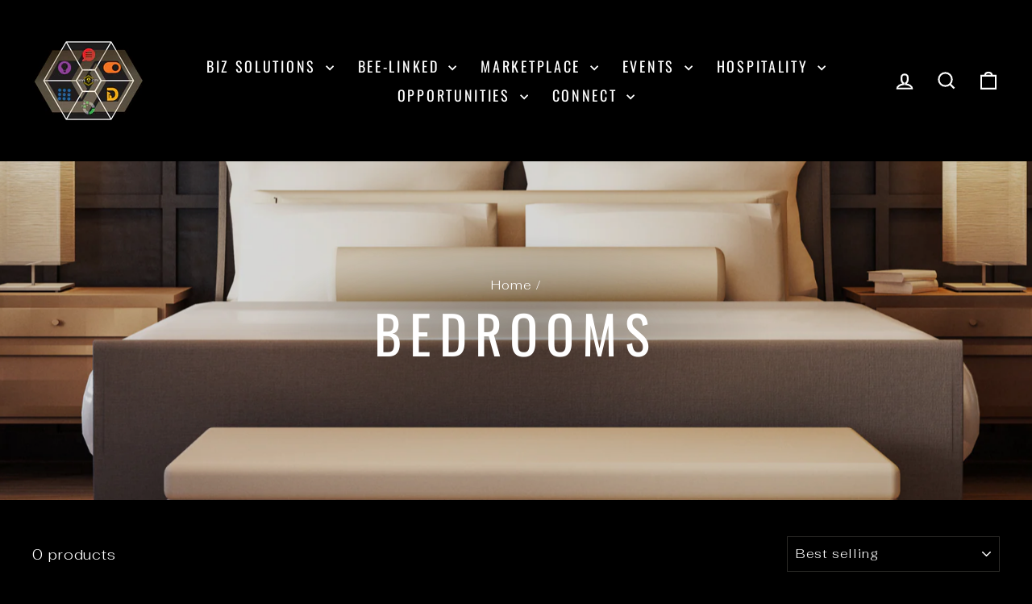

--- FILE ---
content_type: text/html; charset=utf-8
request_url: https://ocdbizsolutions.com/collections/bedrooms
body_size: 70496
content:
<!doctype html>
<html class="no-js" lang="en" dir="ltr">
<head>
  <meta charset="utf-8">
  <meta http-equiv="X-UA-Compatible" content="IE=edge,chrome=1">
  <meta name="viewport" content="width=device-width,initial-scale=1">
  <meta name="theme-color" content="#9f8561">
  <link rel="canonical" href="https://ocdbizsolutions.com/collections/bedrooms">
  <link rel="preconnect" href="https://cdn.shopify.com" crossorigin>
  <link rel="preconnect" href="https://fonts.shopifycdn.com" crossorigin>
  <link rel="dns-prefetch" href="https://productreviews.shopifycdn.com">
  <link rel="dns-prefetch" href="https://ajax.googleapis.com">
  <link rel="dns-prefetch" href="https://maps.googleapis.com">
  <link rel="dns-prefetch" href="https://maps.gstatic.com"><title>Bedrooms
&ndash; Hive City
</title>
<meta property="og:site_name" content="Hive City">
  <meta property="og:url" content="https://ocdbizsolutions.com/collections/bedrooms">
  <meta property="og:title" content="Bedrooms">
  <meta property="og:type" content="website">
  <meta property="og:description" content="Hive City"><meta property="og:image" content="http://ocdbizsolutions.com/cdn/shop/collections/bedroom.png?v=1685829206">
    <meta property="og:image:secure_url" content="https://ocdbizsolutions.com/cdn/shop/collections/bedroom.png?v=1685829206">
    <meta property="og:image:width" content="2400">
    <meta property="og:image:height" content="1200"><meta name="twitter:site" content="@">
  <meta name="twitter:card" content="summary_large_image">
  <meta name="twitter:title" content="Bedrooms">
  <meta name="twitter:description" content="Hive City">
<style data-shopify>@font-face {
  font-family: Oswald;
  font-weight: 400;
  font-style: normal;
  font-display: swap;
  src: url("//ocdbizsolutions.com/cdn/fonts/oswald/oswald_n4.7760ed7a63e536050f64bb0607ff70ce07a480bd.woff2") format("woff2"),
       url("//ocdbizsolutions.com/cdn/fonts/oswald/oswald_n4.ae5e497f60fc686568afe76e9ff1872693c533e9.woff") format("woff");
}

  @font-face {
  font-family: Fahkwang;
  font-weight: 300;
  font-style: normal;
  font-display: swap;
  src: url("//ocdbizsolutions.com/cdn/fonts/fahkwang/fahkwang_n3.3e8ed820b2fcf244e006026b9f73098ae08449df.woff2") format("woff2"),
       url("//ocdbizsolutions.com/cdn/fonts/fahkwang/fahkwang_n3.0e8c02f67c1c110525705e7eb001af5ea940fce1.woff") format("woff");
}


  @font-face {
  font-family: Fahkwang;
  font-weight: 600;
  font-style: normal;
  font-display: swap;
  src: url("//ocdbizsolutions.com/cdn/fonts/fahkwang/fahkwang_n6.3e935ba8538c2972e6cb7bb96e0b97fc79ec5039.woff2") format("woff2"),
       url("//ocdbizsolutions.com/cdn/fonts/fahkwang/fahkwang_n6.fcf45ed3fbc5e2ce966c4099429cbe715405d9f3.woff") format("woff");
}

  @font-face {
  font-family: Fahkwang;
  font-weight: 300;
  font-style: italic;
  font-display: swap;
  src: url("//ocdbizsolutions.com/cdn/fonts/fahkwang/fahkwang_i3.963ef38ba80d0fef676810fb86683826c52d11fd.woff2") format("woff2"),
       url("//ocdbizsolutions.com/cdn/fonts/fahkwang/fahkwang_i3.ea59a90e133912e52ec171423b0387d5bf597396.woff") format("woff");
}

  @font-face {
  font-family: Fahkwang;
  font-weight: 600;
  font-style: italic;
  font-display: swap;
  src: url("//ocdbizsolutions.com/cdn/fonts/fahkwang/fahkwang_i6.1c590b005e617531e5956541baf47007c386c721.woff2") format("woff2"),
       url("//ocdbizsolutions.com/cdn/fonts/fahkwang/fahkwang_i6.6851654200acc0deec6623a0ddd906b4e622dec5.woff") format("woff");
}

</style><link href="//ocdbizsolutions.com/cdn/shop/t/9/assets/theme.css?v=93626464380700918791746670121" rel="stylesheet" type="text/css" media="all" />
<style data-shopify>:root {
    --typeHeaderPrimary: Oswald;
    --typeHeaderFallback: sans-serif;
    --typeHeaderSize: 45px;
    --typeHeaderWeight: 400;
    --typeHeaderLineHeight: 1.2;
    --typeHeaderSpacing: 0.15em;

    --typeBasePrimary:Fahkwang;
    --typeBaseFallback:sans-serif;
    --typeBaseSize: 18px;
    --typeBaseWeight: 300;
    --typeBaseSpacing: 0.05em;
    --typeBaseLineHeight: 1.4;
    --typeBaselineHeightMinus01: 1.3;

    --typeCollectionTitle: 23px;

    --iconWeight: 5px;
    --iconLinecaps: miter;

    
        --buttonRadius: 0;
    

    --colorGridOverlayOpacity: 0.1;
    --colorAnnouncement: #cf2424;
    --colorAnnouncementText: #ffffff;

    --colorBody: #000000;
    --colorBodyAlpha05: rgba(0, 0, 0, 0.05);
    --colorBodyDim: #000000;
    --colorBodyLightDim: #000000;
    --colorBodyMediumDim: #000000;


    --colorBorder: #2b2a27;

    --colorBtnPrimary: #9f8561;
    --colorBtnPrimaryLight: #b29d81;
    --colorBtnPrimaryDim: #8f7857;
    --colorBtnPrimaryText: #ffffff;

    --colorCartDot: #b30000;

    --colorDrawers: #000000;
    --colorDrawersDim: #000000;
    --colorDrawerBorder: #2b2a27;
    --colorDrawerText: #ffffff;
    --colorDrawerTextDark: #d9d9d9;
    --colorDrawerButton: #9f8561;
    --colorDrawerButtonText: #ffffff;

    --colorFooter: #000000;
    --colorFooterText: #ffffff;
    --colorFooterTextAlpha01: #ffffff;

    --colorGridOverlay: #000000;
    --colorGridOverlayOpacity: 0.1;

    --colorHeaderTextAlpha01: rgba(255, 255, 255, 0.1);

    --colorHeroText: #ffffff;

    --colorSmallImageBg: #000000;
    --colorLargeImageBg: #111111;

    --colorImageOverlay: #000000;
    --colorImageOverlayOpacity: 0.15;
    --colorImageOverlayTextShadow: 0.3;

    --colorLink: #ffffff;

    --colorModalBg: rgba(103, 99, 93, 0.6);

    --colorNav: #000000;
    --colorNavText: #ffffff;

    --colorPrice: #d1ba98;

    --colorSaleTag: #990000;
    --colorSaleTagText: #ffffff;

    --colorTextBody: #ffffff;
    --colorTextBodyAlpha015: rgba(255, 255, 255, 0.15);
    --colorTextBodyAlpha005: rgba(255, 255, 255, 0.05);
    --colorTextBodyAlpha008: rgba(255, 255, 255, 0.08);
    --colorTextSavings: #b30000;

    --urlIcoSelect: url(//ocdbizsolutions.com/cdn/shop/t/9/assets/ico-select.svg);
    --urlIcoSelectFooter: url(//ocdbizsolutions.com/cdn/shop/t/9/assets/ico-select-footer.svg);
    --urlIcoSelectWhite: url(//ocdbizsolutions.com/cdn/shop/t/9/assets/ico-select-white.svg);

    --grid-gutter: 17px;
    --drawer-gutter: 20px;

    --sizeChartMargin: 25px 0;
    --sizeChartIconMargin: 5px;

    --newsletterReminderPadding: 40px;

    /*Shop Pay Installments*/
    --color-body-text: #ffffff;
    --color-body: #000000;
    --color-bg: #000000;
    }

    .placeholder-content {
    background-image: linear-gradient(100deg, #000000 40%, #000000 63%, #000000 79%);
    }</style><script>
    document.documentElement.className = document.documentElement.className.replace('no-js', 'js');

    window.theme = window.theme || {};
    theme.routes = {
      home: "/",
      cart: "/cart.js",
      cartPage: "/cart",
      cartAdd: "/cart/add.js",
      cartChange: "/cart/change.js",
      search: "/search",
      predictiveSearch: "/search/suggest"
    };
    theme.strings = {
      soldOut: "Sold Out",
      unavailable: "Unavailable",
      inStockLabel: "In stock, ready to ship",
      oneStockLabel: "Low stock - [count] item left",
      otherStockLabel: "Low stock - [count] items left",
      willNotShipUntil: "Ready to ship [date]",
      willBeInStockAfter: "Back in stock [date]",
      waitingForStock: "Backordered, shipping soon",
      savePrice: "Save [saved_amount]",
      cartEmpty: "Your cart is currently empty.",
      cartTermsConfirmation: "You must agree with the terms and conditions of sales to check out",
      searchCollections: "Collections",
      searchPages: "Pages",
      searchArticles: "Articles",
      productFrom: "from ",
      maxQuantity: "You can only have [quantity] of [title] in your cart."
    };
    theme.settings = {
      cartType: "drawer",
      isCustomerTemplate: false,
      moneyFormat: "${{amount}}",
      saveType: "dollar",
      productImageSize: "square",
      productImageCover: false,
      predictiveSearch: true,
      predictiveSearchType: null,
      predictiveSearchVendor: false,
      predictiveSearchPrice: false,
      quickView: true,
      themeName: 'Impulse',
      themeVersion: "7.6.2"
    };
  </script>

  <script>window.performance && window.performance.mark && window.performance.mark('shopify.content_for_header.start');</script><meta name="google-site-verification" content="hUPRGZ55UvUozF0_LsBY6NKJQFpUyk6kP3wimkr5BUg">
<meta id="shopify-digital-wallet" name="shopify-digital-wallet" content="/50471207068/digital_wallets/dialog">
<meta name="shopify-checkout-api-token" content="033122731af380a2fd8e48b7fa905c2e">
<link rel="alternate" type="application/atom+xml" title="Feed" href="/collections/bedrooms.atom" />
<link rel="alternate" type="application/json+oembed" href="https://ocdbizsolutions.com/collections/bedrooms.oembed">
<script async="async" src="/checkouts/internal/preloads.js?locale=en-CA"></script>
<link rel="preconnect" href="https://shop.app" crossorigin="anonymous">
<script async="async" src="https://shop.app/checkouts/internal/preloads.js?locale=en-CA&shop_id=50471207068" crossorigin="anonymous"></script>
<script id="shopify-features" type="application/json">{"accessToken":"033122731af380a2fd8e48b7fa905c2e","betas":["rich-media-storefront-analytics"],"domain":"ocdbizsolutions.com","predictiveSearch":true,"shopId":50471207068,"locale":"en"}</script>
<script>var Shopify = Shopify || {};
Shopify.shop = "ocd-logistics.myshopify.com";
Shopify.locale = "en";
Shopify.currency = {"active":"USD","rate":"1.0"};
Shopify.country = "CA";
Shopify.theme = {"name":"OCD Biz Solutions","id":142916255900,"schema_name":"Impulse","schema_version":"7.6.2","theme_store_id":857,"role":"main"};
Shopify.theme.handle = "null";
Shopify.theme.style = {"id":null,"handle":null};
Shopify.cdnHost = "ocdbizsolutions.com/cdn";
Shopify.routes = Shopify.routes || {};
Shopify.routes.root = "/";</script>
<script type="module">!function(o){(o.Shopify=o.Shopify||{}).modules=!0}(window);</script>
<script>!function(o){function n(){var o=[];function n(){o.push(Array.prototype.slice.apply(arguments))}return n.q=o,n}var t=o.Shopify=o.Shopify||{};t.loadFeatures=n(),t.autoloadFeatures=n()}(window);</script>
<script>
  window.ShopifyPay = window.ShopifyPay || {};
  window.ShopifyPay.apiHost = "shop.app\/pay";
  window.ShopifyPay.redirectState = null;
</script>
<script id="shop-js-analytics" type="application/json">{"pageType":"collection"}</script>
<script defer="defer" async type="module" src="//ocdbizsolutions.com/cdn/shopifycloud/shop-js/modules/v2/client.init-shop-cart-sync_C5BV16lS.en.esm.js"></script>
<script defer="defer" async type="module" src="//ocdbizsolutions.com/cdn/shopifycloud/shop-js/modules/v2/chunk.common_CygWptCX.esm.js"></script>
<script type="module">
  await import("//ocdbizsolutions.com/cdn/shopifycloud/shop-js/modules/v2/client.init-shop-cart-sync_C5BV16lS.en.esm.js");
await import("//ocdbizsolutions.com/cdn/shopifycloud/shop-js/modules/v2/chunk.common_CygWptCX.esm.js");

  window.Shopify.SignInWithShop?.initShopCartSync?.({"fedCMEnabled":true,"windoidEnabled":true});

</script>
<script>
  window.Shopify = window.Shopify || {};
  if (!window.Shopify.featureAssets) window.Shopify.featureAssets = {};
  window.Shopify.featureAssets['shop-js'] = {"shop-cart-sync":["modules/v2/client.shop-cart-sync_ZFArdW7E.en.esm.js","modules/v2/chunk.common_CygWptCX.esm.js"],"init-fed-cm":["modules/v2/client.init-fed-cm_CmiC4vf6.en.esm.js","modules/v2/chunk.common_CygWptCX.esm.js"],"shop-button":["modules/v2/client.shop-button_tlx5R9nI.en.esm.js","modules/v2/chunk.common_CygWptCX.esm.js"],"shop-cash-offers":["modules/v2/client.shop-cash-offers_DOA2yAJr.en.esm.js","modules/v2/chunk.common_CygWptCX.esm.js","modules/v2/chunk.modal_D71HUcav.esm.js"],"init-windoid":["modules/v2/client.init-windoid_sURxWdc1.en.esm.js","modules/v2/chunk.common_CygWptCX.esm.js"],"shop-toast-manager":["modules/v2/client.shop-toast-manager_ClPi3nE9.en.esm.js","modules/v2/chunk.common_CygWptCX.esm.js"],"init-shop-email-lookup-coordinator":["modules/v2/client.init-shop-email-lookup-coordinator_B8hsDcYM.en.esm.js","modules/v2/chunk.common_CygWptCX.esm.js"],"init-shop-cart-sync":["modules/v2/client.init-shop-cart-sync_C5BV16lS.en.esm.js","modules/v2/chunk.common_CygWptCX.esm.js"],"avatar":["modules/v2/client.avatar_BTnouDA3.en.esm.js"],"pay-button":["modules/v2/client.pay-button_FdsNuTd3.en.esm.js","modules/v2/chunk.common_CygWptCX.esm.js"],"init-customer-accounts":["modules/v2/client.init-customer-accounts_DxDtT_ad.en.esm.js","modules/v2/client.shop-login-button_C5VAVYt1.en.esm.js","modules/v2/chunk.common_CygWptCX.esm.js","modules/v2/chunk.modal_D71HUcav.esm.js"],"init-shop-for-new-customer-accounts":["modules/v2/client.init-shop-for-new-customer-accounts_ChsxoAhi.en.esm.js","modules/v2/client.shop-login-button_C5VAVYt1.en.esm.js","modules/v2/chunk.common_CygWptCX.esm.js","modules/v2/chunk.modal_D71HUcav.esm.js"],"shop-login-button":["modules/v2/client.shop-login-button_C5VAVYt1.en.esm.js","modules/v2/chunk.common_CygWptCX.esm.js","modules/v2/chunk.modal_D71HUcav.esm.js"],"init-customer-accounts-sign-up":["modules/v2/client.init-customer-accounts-sign-up_CPSyQ0Tj.en.esm.js","modules/v2/client.shop-login-button_C5VAVYt1.en.esm.js","modules/v2/chunk.common_CygWptCX.esm.js","modules/v2/chunk.modal_D71HUcav.esm.js"],"shop-follow-button":["modules/v2/client.shop-follow-button_Cva4Ekp9.en.esm.js","modules/v2/chunk.common_CygWptCX.esm.js","modules/v2/chunk.modal_D71HUcav.esm.js"],"checkout-modal":["modules/v2/client.checkout-modal_BPM8l0SH.en.esm.js","modules/v2/chunk.common_CygWptCX.esm.js","modules/v2/chunk.modal_D71HUcav.esm.js"],"lead-capture":["modules/v2/client.lead-capture_Bi8yE_yS.en.esm.js","modules/v2/chunk.common_CygWptCX.esm.js","modules/v2/chunk.modal_D71HUcav.esm.js"],"shop-login":["modules/v2/client.shop-login_D6lNrXab.en.esm.js","modules/v2/chunk.common_CygWptCX.esm.js","modules/v2/chunk.modal_D71HUcav.esm.js"],"payment-terms":["modules/v2/client.payment-terms_CZxnsJam.en.esm.js","modules/v2/chunk.common_CygWptCX.esm.js","modules/v2/chunk.modal_D71HUcav.esm.js"]};
</script>
<script>(function() {
  var isLoaded = false;
  function asyncLoad() {
    if (isLoaded) return;
    isLoaded = true;
    var urls = ["https:\/\/coattend.s3.amazonaws.com\/script.min.js?shop=ocd-logistics.myshopify.com","\/\/cdn.shopify.com\/proxy\/89b67482cf44c95d143b6abff6cc886846d2b7a948a61111a4be93a3b842524c\/obscure-escarpment-2240.herokuapp.com\/js\/best_custom_product_options.js?shop=ocd-logistics.myshopify.com\u0026sp-cache-control=cHVibGljLCBtYXgtYWdlPTkwMA"];
    for (var i = 0; i < urls.length; i++) {
      var s = document.createElement('script');
      s.type = 'text/javascript';
      s.async = true;
      s.src = urls[i];
      var x = document.getElementsByTagName('script')[0];
      x.parentNode.insertBefore(s, x);
    }
  };
  if(window.attachEvent) {
    window.attachEvent('onload', asyncLoad);
  } else {
    window.addEventListener('load', asyncLoad, false);
  }
})();</script>
<script id="__st">var __st={"a":50471207068,"offset":-25200,"reqid":"fc1ed3bf-fc80-4aaa-b988-44ca97103bc6-1768730158","pageurl":"ocdbizsolutions.com\/collections\/bedrooms","u":"9bc62ab0411c","p":"collection","rtyp":"collection","rid":291764863132};</script>
<script>window.ShopifyPaypalV4VisibilityTracking = true;</script>
<script id="captcha-bootstrap">!function(){'use strict';const t='contact',e='account',n='new_comment',o=[[t,t],['blogs',n],['comments',n],[t,'customer']],c=[[e,'customer_login'],[e,'guest_login'],[e,'recover_customer_password'],[e,'create_customer']],r=t=>t.map((([t,e])=>`form[action*='/${t}']:not([data-nocaptcha='true']) input[name='form_type'][value='${e}']`)).join(','),a=t=>()=>t?[...document.querySelectorAll(t)].map((t=>t.form)):[];function s(){const t=[...o],e=r(t);return a(e)}const i='password',u='form_key',d=['recaptcha-v3-token','g-recaptcha-response','h-captcha-response',i],f=()=>{try{return window.sessionStorage}catch{return}},m='__shopify_v',_=t=>t.elements[u];function p(t,e,n=!1){try{const o=window.sessionStorage,c=JSON.parse(o.getItem(e)),{data:r}=function(t){const{data:e,action:n}=t;return t[m]||n?{data:e,action:n}:{data:t,action:n}}(c);for(const[e,n]of Object.entries(r))t.elements[e]&&(t.elements[e].value=n);n&&o.removeItem(e)}catch(o){console.error('form repopulation failed',{error:o})}}const l='form_type',E='cptcha';function T(t){t.dataset[E]=!0}const w=window,h=w.document,L='Shopify',v='ce_forms',y='captcha';let A=!1;((t,e)=>{const n=(g='f06e6c50-85a8-45c8-87d0-21a2b65856fe',I='https://cdn.shopify.com/shopifycloud/storefront-forms-hcaptcha/ce_storefront_forms_captcha_hcaptcha.v1.5.2.iife.js',D={infoText:'Protected by hCaptcha',privacyText:'Privacy',termsText:'Terms'},(t,e,n)=>{const o=w[L][v],c=o.bindForm;if(c)return c(t,g,e,D).then(n);var r;o.q.push([[t,g,e,D],n]),r=I,A||(h.body.append(Object.assign(h.createElement('script'),{id:'captcha-provider',async:!0,src:r})),A=!0)});var g,I,D;w[L]=w[L]||{},w[L][v]=w[L][v]||{},w[L][v].q=[],w[L][y]=w[L][y]||{},w[L][y].protect=function(t,e){n(t,void 0,e),T(t)},Object.freeze(w[L][y]),function(t,e,n,w,h,L){const[v,y,A,g]=function(t,e,n){const i=e?o:[],u=t?c:[],d=[...i,...u],f=r(d),m=r(i),_=r(d.filter((([t,e])=>n.includes(e))));return[a(f),a(m),a(_),s()]}(w,h,L),I=t=>{const e=t.target;return e instanceof HTMLFormElement?e:e&&e.form},D=t=>v().includes(t);t.addEventListener('submit',(t=>{const e=I(t);if(!e)return;const n=D(e)&&!e.dataset.hcaptchaBound&&!e.dataset.recaptchaBound,o=_(e),c=g().includes(e)&&(!o||!o.value);(n||c)&&t.preventDefault(),c&&!n&&(function(t){try{if(!f())return;!function(t){const e=f();if(!e)return;const n=_(t);if(!n)return;const o=n.value;o&&e.removeItem(o)}(t);const e=Array.from(Array(32),(()=>Math.random().toString(36)[2])).join('');!function(t,e){_(t)||t.append(Object.assign(document.createElement('input'),{type:'hidden',name:u})),t.elements[u].value=e}(t,e),function(t,e){const n=f();if(!n)return;const o=[...t.querySelectorAll(`input[type='${i}']`)].map((({name:t})=>t)),c=[...d,...o],r={};for(const[a,s]of new FormData(t).entries())c.includes(a)||(r[a]=s);n.setItem(e,JSON.stringify({[m]:1,action:t.action,data:r}))}(t,e)}catch(e){console.error('failed to persist form',e)}}(e),e.submit())}));const S=(t,e)=>{t&&!t.dataset[E]&&(n(t,e.some((e=>e===t))),T(t))};for(const o of['focusin','change'])t.addEventListener(o,(t=>{const e=I(t);D(e)&&S(e,y())}));const B=e.get('form_key'),M=e.get(l),P=B&&M;t.addEventListener('DOMContentLoaded',(()=>{const t=y();if(P)for(const e of t)e.elements[l].value===M&&p(e,B);[...new Set([...A(),...v().filter((t=>'true'===t.dataset.shopifyCaptcha))])].forEach((e=>S(e,t)))}))}(h,new URLSearchParams(w.location.search),n,t,e,['guest_login'])})(!0,!0)}();</script>
<script integrity="sha256-4kQ18oKyAcykRKYeNunJcIwy7WH5gtpwJnB7kiuLZ1E=" data-source-attribution="shopify.loadfeatures" defer="defer" src="//ocdbizsolutions.com/cdn/shopifycloud/storefront/assets/storefront/load_feature-a0a9edcb.js" crossorigin="anonymous"></script>
<script crossorigin="anonymous" defer="defer" src="//ocdbizsolutions.com/cdn/shopifycloud/storefront/assets/shopify_pay/storefront-65b4c6d7.js?v=20250812"></script>
<script data-source-attribution="shopify.dynamic_checkout.dynamic.init">var Shopify=Shopify||{};Shopify.PaymentButton=Shopify.PaymentButton||{isStorefrontPortableWallets:!0,init:function(){window.Shopify.PaymentButton.init=function(){};var t=document.createElement("script");t.src="https://ocdbizsolutions.com/cdn/shopifycloud/portable-wallets/latest/portable-wallets.en.js",t.type="module",document.head.appendChild(t)}};
</script>
<script data-source-attribution="shopify.dynamic_checkout.buyer_consent">
  function portableWalletsHideBuyerConsent(e){var t=document.getElementById("shopify-buyer-consent"),n=document.getElementById("shopify-subscription-policy-button");t&&n&&(t.classList.add("hidden"),t.setAttribute("aria-hidden","true"),n.removeEventListener("click",e))}function portableWalletsShowBuyerConsent(e){var t=document.getElementById("shopify-buyer-consent"),n=document.getElementById("shopify-subscription-policy-button");t&&n&&(t.classList.remove("hidden"),t.removeAttribute("aria-hidden"),n.addEventListener("click",e))}window.Shopify?.PaymentButton&&(window.Shopify.PaymentButton.hideBuyerConsent=portableWalletsHideBuyerConsent,window.Shopify.PaymentButton.showBuyerConsent=portableWalletsShowBuyerConsent);
</script>
<script data-source-attribution="shopify.dynamic_checkout.cart.bootstrap">document.addEventListener("DOMContentLoaded",(function(){function t(){return document.querySelector("shopify-accelerated-checkout-cart, shopify-accelerated-checkout")}if(t())Shopify.PaymentButton.init();else{new MutationObserver((function(e,n){t()&&(Shopify.PaymentButton.init(),n.disconnect())})).observe(document.body,{childList:!0,subtree:!0})}}));
</script>
<link id="shopify-accelerated-checkout-styles" rel="stylesheet" media="screen" href="https://ocdbizsolutions.com/cdn/shopifycloud/portable-wallets/latest/accelerated-checkout-backwards-compat.css" crossorigin="anonymous">
<style id="shopify-accelerated-checkout-cart">
        #shopify-buyer-consent {
  margin-top: 1em;
  display: inline-block;
  width: 100%;
}

#shopify-buyer-consent.hidden {
  display: none;
}

#shopify-subscription-policy-button {
  background: none;
  border: none;
  padding: 0;
  text-decoration: underline;
  font-size: inherit;
  cursor: pointer;
}

#shopify-subscription-policy-button::before {
  box-shadow: none;
}

      </style>

<script>window.performance && window.performance.mark && window.performance.mark('shopify.content_for_header.end');</script>

  <script src="//ocdbizsolutions.com/cdn/shop/t/9/assets/vendor-scripts-v11.js" defer="defer"></script><script src="//ocdbizsolutions.com/cdn/shop/t/9/assets/theme.js?v=22325264162658116151746670104" defer="defer"></script>
<!-- BEGIN app block: shopify://apps/pro-tabs-products-tabs-maker/blocks/app-block/5440be9b-4ae6-4016-8200-10ce3369b9e7 -->
    <!-- BEGIN app snippet: init --><script type="text/javascript">
    var pdIsProduct = false;
    var pdProductID = 0;
    var pdProductVendor = '';
    var pdProductTags = [];
    var pdProductCollections = [];
    
</script>

<style>
    #pdTabs, #pdTabs .pdTabClass, #pdTabs .tabButton, #pdTabs .tabButton span, #pdTabs .tab, #pdTabs .tab .content {
        all: unset;
    }
    #pdTabs {
        margin-top: 20px;
        margin-bottom: 20px;
        display: block;
    }
    @-webkit-keyframes showTab{
        from{
            opacity:0;
            -webkit-transform:translateY(10px);transform:translateY(10px)
        } to {
            opacity:1;
            -webkit-transform:translateY(0);transform:translateY(0)
        }
    }
    @keyframes showTab{
        from{
            opacity:0;
            -webkit-transform:translateY(10px);transform:translateY(10px)
        } to {
            opacity:1;
            -webkit-transform:translateY(0);transform:translateY(0)
        }
    }
    #pdTabs >button{width:100%;font-family:inherit;font-size:100%;margin:0;outline:0;border:0;vertical-align:baseline;-webkit-box-sizing:border-box;box-sizing:border-box;background:transparent}
    #pdTabs >.tabButton{display:block;margin-top:1px;background:#5a5243;color:#f5f5f5;text-align:center;-webkit-transition:all 0ms ease-in-out;transition:all 0ms ease-in-out}
    #pdTabs >input{display:none}
    #pdTabs >input:checked+label+.tab{display:block;width:100%}
    #pdTabs >input:checked+label+.tab>.content{-webkit-animation:showTab 250ms ease-in-out;animation:showTab 250ms ease-in-out}
    #pdTabs >.tab{background:#fff;display:none}
    #pdTabs {display:-webkit-box;display:-webkit-flex;display:-ms-flexbox;display:flex;-webkit-flex-wrap:wrap;-ms-flex-wrap:wrap;flex-wrap:wrap}
    #pdTabs >.tabButton{-webkit-box-ordinal-group:2;-webkit-order:1;-ms-flex-order:1;order:1;-webkit-box-align:start;-webkit-align-items:flex-start;-ms-flex-align:start;align-items:flex-start;cursor:pointer}
    #pdTabs >input:checked+label{background:#fff;color:#5a5243}
    #pdTabs >.tab{-webkit-box-ordinal-group:3;-webkit-order:2;-ms-flex-order:2;order:2}
    #pdTabs h1 {
        font-size: 70px; font-family: 'Fredoka One', cursive; text-align: center; color: #5a5243;
    }
    #pdTabs h1 sup {
        font-size: 14px; margin-left: -20px; display: inline-block; line-height: 1;
    }
    #pdTabs h2 {
        font-size: 22px; text-align: center; margin: -7px 0 80px 0; padding: 5px 5px 6px 5px; display: inline-block; line-height: 30px;
        border-bottom: 1px solid #5a5243; border-top: 1px solid #5a5243;
    }
    #pdTabs .tabButton {
        font-size: 14px;
        font-weight: normal;
        padding: 15px 20px;
        z-index: 0;
        position:relative;
        -webkit-border-bottom-left-radius: 0 !important;
        -moz-border-bottom-left-radius: 0 !important;
        border-bottom-left-radius: 0 !important;
        -webkit-border-bottom-right-radius: 0 !important;
        -moz-border-bottom-right-radius: 0 !important;
        border-bottom-right-radius: 0 !important;
    }
    #pdTabs .tabButton.active {
        border-bottom:none !important;
        z-index: 2;
    }
    #pdTabs .tabButton:not(:first-of-type) {
        margin-left: -1px !important;
    }
    #pdTabs .tab {
        padding: 20px;
        text-align: left;
        margin-top: -1px;
        -webkit-border-top-left-radius: 0 !important;
        -moz-border-top-left-radius: 0 !important;
        border-top-left-radius: 0 !important;
        z-index: 1;
    }
    #pdAccordeons, #pdAccordeons .pdAccordionClass, #pdAccordeons .accordeonButton, #pdAccordeons .accordeonButton .pdAccordionTitle, #pdAccordeons .accordeonButton .pdAccordionUnderlineClass, #pdAccordeons .accordeon, #pdAccordeons .accordeon .content {
        all: unset;
    }
    #pdAccordeons {
        margin-top: 20px;
        margin-bottom: 20px;
        display: block;
    }
    @-webkit-keyframes showAccordeon{
        from {
            opacity:0;-webkit-transform:translateY(10px);transform:translateY(10px)
        } to {
            opacity:1;-webkit-transform:translateY(0);transform:translateY(0)
        }
    }
    @keyframes showAccordeon{
        from {
            opacity:0;-webkit-transform:translateY(10px);transform:translateY(10px)
        } to {
            opacity:1;-webkit-transform:translateY(0);transform:translateY(0)
        }
    }
    #pdAccordeons >button{width:100%;font-family:inherit;font-size:100%;margin:0;outline:0;border:0;vertical-align:baseline;-webkit-box-sizing:border-box;box-sizing:border-box;background:transparent}
    #pdAccordeons >.accordeonButton{display:block;margin-top:1px;background:#5a5243;color:#f5f5f5;text-align:center;-webkit-transition:all 250ms ease-in-out;transition:all 250ms ease-in-out}
    #pdAccordeons >input{display:none}
    #pdAccordeons >input:checked+label+.accordeon>.content{-webkit-animation:showAccordeon 250ms ease-in-out;animation:showAccordeon 250ms ease-in-out}
    #pdAccordeons >.accordeon{background:#fff;display:none}
    #pdAccordeons h1 {
        font-size: 70px; font-family: 'Fredoka One', cursive; text-align: center; color: #5a5243;
    }
    #pdAccordeons h1 sup {
        font-size: 14px; margin-left: -20px; display: inline-block; line-height: 1;
    }
    #pdAccordeons h2 {
        font-size: 22px; text-align: center; margin: -7px 0 80px 0; padding: 5px 5px 6px 5px; display: inline-block; line-height: 30px;
        border-bottom: 1px solid #5a5243; border-top: 1px solid #5a5243;
    }
    #pdAccordeons .accordeonButton {
        font-size: 14px;
        font-weight: normal;
        padding: 15px 20px;
        cursor:pointer;
        position:relative;
    }
    #pdAccordeons .accordeonButton.active {}
    #pdAccordeons .accordeon {
        padding: 20px;
        text-align: left;
        margin-top: -1px;
        display:none;
    }
    #pdAccordeons .accordeon.active {
        display:block;
    }
    #pdAccordeons .triangle-top,#pdAccordeons .triangle-bottom{
        width: 0;
        height: 0;
        margin: 8px auto;
        float: right;
    }
    #pdAccordeons .triangle-top,#pdAccordeons .triangle-bottom{
        border-left: 5px solid transparent;
        border-right: 5px solid transparent;
    }
    #pdAccordeons .triangle-top {
        border-bottom: 6px solid black;
    }
    #pdAccordeons .triangle-bottom{
        border-top: 6px solid black;
    }
    .pdSeparateTab {
        margin: 20px
    }
    .pdSeparateTabTitle {
        font-weight: bold;
    }
</style>

<script type="text/javascript">
    var pd_tabs = [{"id":2921,"title":"INTRODUCTION","type":2,"contentType":1,"insideWidget":1,"planID":2,"selectedProducts":[{"value_id":"7372291768476"}],"selectedCollections":[],"selectedTags":[],"selectedVendors":[]},{"id":2892,"title":"BEE THE DIFFERENCE","type":2,"contentType":1,"insideWidget":1,"planID":2,"selectedProducts":[{"value_id":"7372291768476"}],"selectedCollections":[],"selectedTags":[],"selectedVendors":[]},{"id":2893,"title":"OCD BIZ SOLUTIONS","type":2,"contentType":1,"insideWidget":1,"planID":2,"selectedProducts":[{"value_id":"7372291768476"}],"selectedCollections":[],"selectedTags":[],"selectedVendors":[]},{"id":2896,"title":"ABOUT ME","type":2,"contentType":1,"insideWidget":1,"planID":2,"selectedProducts":[{"value_id":"7372291768476"}],"selectedCollections":[],"selectedTags":[],"selectedVendors":[]},{"id":2895,"title":"BEE-LINKED","type":2,"contentType":1,"insideWidget":1,"planID":2,"selectedProducts":[{"value_id":"7372291768476"}],"selectedCollections":[],"selectedTags":[],"selectedVendors":[]},{"id":2897,"title":"HIVE MARKETPLACE","type":2,"contentType":1,"insideWidget":1,"planID":2,"selectedProducts":[{"value_id":"7372291768476"}],"selectedCollections":[],"selectedTags":[],"selectedVendors":[]},{"id":2898,"title":"1001 NIGHTS","type":2,"contentType":1,"insideWidget":1,"planID":2,"selectedProducts":[{"value_id":"7372291768476"}],"selectedCollections":[],"selectedTags":[],"selectedVendors":[]},{"id":2890,"title":"OPPORTUNITIES","type":2,"contentType":1,"insideWidget":1,"planID":2,"selectedProducts":[{"value_id":"7372291768476"}],"selectedCollections":[],"selectedTags":[],"selectedVendors":[]},{"id":2900,"title":"CONNECT","type":2,"contentType":1,"insideWidget":1,"planID":2,"selectedProducts":[{"value_id":"7372291768476"}],"selectedCollections":[],"selectedTags":[],"selectedVendors":[]},{"id":2498,"title":"My Book","type":2,"contentType":1,"insideWidget":1,"planID":2,"selectedProducts":[{"value_id":"7583393874076"}],"selectedCollections":[],"selectedTags":[],"selectedVendors":[]},{"id":2494,"title":"Guest Speaking","type":2,"contentType":1,"insideWidget":1,"planID":2,"selectedProducts":[{"value_id":"7583393874076"}],"selectedCollections":[],"selectedTags":[],"selectedVendors":[]},{"id":2499,"title":"1-on-1 Training","type":2,"contentType":1,"insideWidget":1,"planID":2,"selectedProducts":[{"value_id":"7583393874076"}],"selectedCollections":[],"selectedTags":[],"selectedVendors":[]},{"id":2495,"title":"Inspired Learning","type":2,"contentType":1,"insideWidget":1,"planID":2,"selectedProducts":[{"value_id":"7583393874076"}],"selectedCollections":[],"selectedTags":[],"selectedVendors":[]},{"id":2496,"title":"Get Physical","type":2,"contentType":1,"insideWidget":1,"planID":2,"selectedProducts":[{"value_id":"7583393874076"}],"selectedCollections":[],"selectedTags":[],"selectedVendors":[]},{"id":2497,"title":"My Shop","type":2,"contentType":1,"insideWidget":1,"planID":2,"selectedProducts":[{"value_id":"7583393874076"}],"selectedCollections":[],"selectedTags":[],"selectedVendors":[]},{"id":2500,"title":"BEE-Linked","type":2,"contentType":1,"insideWidget":1,"planID":2,"selectedProducts":[{"value_id":"7583393874076"}],"selectedCollections":[],"selectedTags":[],"selectedVendors":[]},{"id":2506,"title":"Intro","type":2,"contentType":1,"insideWidget":1,"planID":2,"selectedProducts":[{"value_id":"7372508135580"}],"selectedCollections":[],"selectedTags":[],"selectedVendors":[]},{"id":2503,"title":"Resume","type":2,"contentType":1,"insideWidget":1,"planID":2,"selectedProducts":[{"value_id":"7372508135580"}],"selectedCollections":[],"selectedTags":[],"selectedVendors":[]},{"id":2504,"title":"Objectives","type":2,"contentType":1,"insideWidget":1,"planID":2,"selectedProducts":[{"value_id":"7372508135580"}],"selectedCollections":[],"selectedTags":[],"selectedVendors":[]}];
    var pd_design = {"id":348,"id_shop":654,"display_type_desktop":"tabs","display_type_touch":"tabs","tabs_position":1,"tabs_own_position_path":"form[action*=\"\/cart\/add\"]","inherit_fonts":1,"bold_titles":1,"titles_font_size":14,"title_color":"{\"hue\":360,\"saturation\":1,\"brightness\":0}","title_underline_color":"{\"hue\":255,\"saturation\":0.00704345703125,\"brightness\":0.98603515625,\"alpha\":1}","background_color":"{\"hue\":360,\"saturation\":0,\"brightness\":1}","border_color":"{\"hue\":0,\"saturation\":0,\"brightness\":0,\"alpha\":1}","show_borders":1,"radius_size":5,"rounded_corners":1,"active_section_bold_title":1,"active_section_title_color":"{\"hue\":280.00641324626866,\"saturation\":0.02579345703125,\"brightness\":0.99237060546875,\"alpha\":1}","active_section_background_color":"{\"hue\":0,\"saturation\":0,\"brightness\":0,\"alpha\":1}","active_section_border_color":"{\"hue\":0,\"saturation\":0,\"brightness\":82.75}","active_section_is_underlined":1,"active_section_is_higher":1,"distance_between_sections":"1","created_at":"2023-03-06T00:40:57.000000Z","updated_at":"2023-03-06T01:17:32.000000Z","accordeon_position":1,"accordeon_own_position_path":"form[action*=\"\/cart\/add\"]","accordeon_inherit_fonts":0,"accordeon_bold_titles":0,"accordeon_titles_font_size":14,"accordeon_title_color":"{\"hue\":360,\"saturation\":1,\"brightness\":0}","accordeon_title_underline_color":"{\"hue\":160,\"saturation\":1.46,\"brightness\":80.78}","accordeon_background_color":"{\"hue\":360,\"saturation\":0,\"brightness\":1}","accordeon_border_color":"{\"hue\":0,\"saturation\":0,\"brightness\":82.75}","accordeon_show_borders":1,"accordeon_rounded_corners":1,"accordeon_has_arrows":1,"accordeon_arrows_color":"{\"hue\":360,\"saturation\":1,\"brightness\":0}","accordeon_active_section_bold_title":1,"accordeon_active_section_title_color":"{\"hue\":165,\"saturation\":100,\"brightness\":50.2}","accordeon_active_section_background_color":"{\"hue\":360,\"saturation\":0,\"brightness\":1}","accordeon_active_section_is_underlined":1,"accordeon_distance_between_sections":0,"accordeon_radius_size":5,"accordeon_active_section_border_color":"{\"hue\":0,\"saturation\":0,\"brightness\":82.75}"};
</script>
<div style="display:none" id="pdTabsContents">
    <div data-tab-id="2921"><p>Discover a world where business, creativity, and community converge in an extraordinary way. Our unique operating systems and business mechanics are designed to intricately weave together each component, creating a masterpiece of unity and efficiency. In our ecosystem, partners with diverse skills and experiences collaborate, transforming the traditional concept of separation into a dynamic unification.</p>
<p>We are not just any organization; we are a social enterprise, a consortium, a business incubator, and a hub of horizontal and vertical integrations. Our expertise spans various industries, allowing us to execute and develop ideas with unparalleled proficiency. Our models are crafted for success, emphasizing sustainability, scalability, enhancing the brand and customer experience.</p>
<p>Embrace a lifestyle of freedom and flexibility, tailored to meet a wide range of needs. Our creativity is fueled by convenience, thoughtfully integrated into every plan. Join us in a journey that influences industries and positively impacts communities worldwide. At our core, we are a group of ordinary people striving to build a company that truly serves the people. Connect with us to be part of this transformative journey.<br><br></p>
<p class="section-header__title"><a href="https://ocdbizsolutions.com/collections/why-us-why-are-we-different"><strong>[ WHY WE ARE DIFFERENT ]</strong></a></p></div><div data-tab-id="2892"><h3><strong>BEE All for One<br />and One for All</strong></h3>
<h2><strong>Transforming Business &amp; Life</strong></h2>
<p><strong>Embark on a Transformative Journey:</strong> Join us in a revolutionary shift in business support services. At OCD Biz Solutions, we've reinvented the way business support is delivered, allowing you to gamify your achievements and rapidly leverage your skills and offerings. Immerse yourself in an environment of continuous learning and expert collaboration, discovering tailor-made solutions that resonate with your unique needs.</p>
<p><strong>Comprehensive Support, Tailored for You:</strong> Our support spans a wide array of critical business areas, ensuring you have everything you need:</p>
<ul>
<li><span data-lucid-type="application/vnd.lucid.text" data-lucid-content="{&quot;t&quot;:&quot;This will change your life.  We have revolutioed business support services so you can gamify your results &amp; leverage your skillsets and offerings as quickly as possible.  \nWe are all forever students contiously working around the clock with industry experts colloborating to create wins that affect people just like you.\nWe support you with our OCD Biz Solutions:\n- Infrustructure &amp; Tools \n- Consulting &amp; Strategic Alignment \n- Infomtion, Technology &amp; Systems\n- Accounting &amp; Asset Management \n- Admin, Compliance &amp; Project Managment \n- Operations, Storage &amp; Logistics \n- Sales, Networking, Branding &amp; Promotions \n- Event Planning \n- Marketplace\n- Opportunties \nTO DO WHAT? ____\nWe are here to BEE useful and lend a hand because we all know we can't BEE everywhere are the same time.\nWe have several physical locations and support our community through In-Person &amp; Online teaching regarding: \n- Personal Development \n- Interpersonal Skill \n- Soft Skills \n- Technical Skills \n- Sharing Expereince \n- Business Models\n- Professional Skills &amp; Certifications\n- Service &amp; Product Placement  \n- _____ \nWe help you strategize to mutiply your 8 forms of capital and increase your value. We give you the support to scale your business while providing you the mentorship to accelerate your growth. \n- Buisness Alignments\n- Finacial Alignements\n- Community Alignments \n- ____  \nWe have a global community of like-aligned individuals with leaders that are helping others amass abundance.  We are contantly transforming lives through our focus groups and unique ecosystem. \nHive Masterminds - We level up our leadership team like a video game helping teaching them to do the same with others creating true community growth and development.  Grow within the ecosystem and add more support into your personal initiatives. Our ecosystem is designed to gamify your progress while you own your own materials while growing your beyond that. Upon approval you will recieve:   \n-Your very own ecosystem right there with you. Startingr with your BEE-Linked - [ Profile Page ]\n- access to the our networks with group buying discounts and incentives  \nGet direct access to: \nMentors | People | Products | Services  \nWhen you join our team will lay out a personalized blueprint and we will mentor you each step of the way through our Daily Live Sessions &amp; schedule OCD Leadership 1-on-1 Sessions with you.\nIt's not lonely when we are thriving and being stronger together!  Our Hive is made up of a community of teammates who vibe and communicate every day building something we can all celebrate through our achievements together! Our mission is to BEE there to guide, teach, and mentor you through your journey with us.  \nWith this private membership, you will receive additional credit from your purchases and referals and gain access to other ways we can capitalize  on. \n\&quot;BEE all for one and one for all.\&quot;&quot;,&quot;m&quot;:[{&quot;s&quot;:0,&quot;n&quot;:&quot;a&quot;,&quot;v&quot;:&quot;left&quot;},{&quot;s&quot;:0,&quot;n&quot;:&quot;s&quot;,&quot;v&quot;:124.4444444444444,&quot;e&quot;:2882},{&quot;s&quot;:0,&quot;n&quot;:&quot;c&quot;,&quot;v&quot;:&quot;#ffffffff&quot;,&quot;e&quot;:2882},{&quot;s&quot;:172,&quot;n&quot;:&quot;a&quot;,&quot;v&quot;:&quot;left&quot;},{&quot;s&quot;:321,&quot;n&quot;:&quot;a&quot;,&quot;v&quot;:&quot;left&quot;},{&quot;s&quot;:364,&quot;n&quot;:&quot;a&quot;,&quot;v&quot;:&quot;left&quot;},{&quot;s&quot;:390,&quot;n&quot;:&quot;a&quot;,&quot;v&quot;:&quot;left&quot;},{&quot;s&quot;:426,&quot;n&quot;:&quot;a&quot;,&quot;v&quot;:&quot;left&quot;},{&quot;s&quot;:460,&quot;n&quot;:&quot;a&quot;,&quot;v&quot;:&quot;left&quot;},{&quot;s&quot;:493,&quot;n&quot;:&quot;a&quot;,&quot;v&quot;:&quot;left&quot;},{&quot;s&quot;:534,&quot;n&quot;:&quot;a&quot;,&quot;v&quot;:&quot;left&quot;},{&quot;s&quot;:569,&quot;n&quot;:&quot;a&quot;,&quot;v&quot;:&quot;left&quot;},{&quot;s&quot;:613,&quot;n&quot;:&quot;a&quot;,&quot;v&quot;:&quot;left&quot;},{&quot;s&quot;:631,&quot;n&quot;:&quot;a&quot;,&quot;v&quot;:&quot;left&quot;},{&quot;s&quot;:645,&quot;n&quot;:&quot;a&quot;,&quot;v&quot;:&quot;left&quot;},{&quot;s&quot;:661,&quot;n&quot;:&quot;a&quot;,&quot;v&quot;:&quot;left&quot;},{&quot;s&quot;:678,&quot;n&quot;:&quot;a&quot;,&quot;v&quot;:&quot;left&quot;},{&quot;s&quot;:783,&quot;n&quot;:&quot;a&quot;,&quot;v&quot;:&quot;left&quot;},{&quot;s&quot;:892,&quot;n&quot;:&quot;a&quot;,&quot;v&quot;:&quot;left&quot;},{&quot;s&quot;:916,&quot;n&quot;:&quot;a&quot;,&quot;v&quot;:&quot;left&quot;},{&quot;s&quot;:939,&quot;n&quot;:&quot;a&quot;,&quot;v&quot;:&quot;left&quot;},{&quot;s&quot;:954,&quot;n&quot;:&quot;a&quot;,&quot;v&quot;:&quot;left&quot;},{&quot;s&quot;:974,&quot;n&quot;:&quot;a&quot;,&quot;v&quot;:&quot;left&quot;},{&quot;s&quot;:996,&quot;n&quot;:&quot;a&quot;,&quot;v&quot;:&quot;left&quot;},{&quot;s&quot;:1014,&quot;n&quot;:&quot;a&quot;,&quot;v&quot;:&quot;left&quot;},{&quot;s&quot;:1053,&quot;n&quot;:&quot;a&quot;,&quot;v&quot;:&quot;left&quot;},{&quot;s&quot;:1085,&quot;n&quot;:&quot;a&quot;,&quot;v&quot;:&quot;left&quot;},{&quot;s&quot;:1094,&quot;n&quot;:&quot;a&quot;,&quot;v&quot;:&quot;left&quot;},{&quot;s&quot;:1287,&quot;n&quot;:&quot;a&quot;,&quot;v&quot;:&quot;left&quot;},{&quot;s&quot;:1309,&quot;n&quot;:&quot;a&quot;,&quot;v&quot;:&quot;left&quot;},{&quot;s&quot;:1332,&quot;n&quot;:&quot;a&quot;,&quot;v&quot;:&quot;left&quot;},{&quot;s&quot;:1356,&quot;n&quot;:&quot;a&quot;,&quot;v&quot;:&quot;left&quot;},{&quot;s&quot;:1365,&quot;n&quot;:&quot;a&quot;,&quot;v&quot;:&quot;left&quot;},{&quot;s&quot;:1559,&quot;n&quot;:&quot;a&quot;,&quot;v&quot;:&quot;left&quot;},{&quot;s&quot;:1955,&quot;n&quot;:&quot;a&quot;,&quot;v&quot;:&quot;left&quot;},{&quot;s&quot;:2052,&quot;n&quot;:&quot;a&quot;,&quot;v&quot;:&quot;left&quot;},{&quot;s&quot;:2126,&quot;n&quot;:&quot;a&quot;,&quot;v&quot;:&quot;left&quot;},{&quot;s&quot;:2149,&quot;n&quot;:&quot;a&quot;,&quot;v&quot;:&quot;left&quot;},{&quot;s&quot;:2190,&quot;n&quot;:&quot;a&quot;,&quot;v&quot;:&quot;left&quot;},{&quot;s&quot;:2379,&quot;n&quot;:&quot;a&quot;,&quot;v&quot;:&quot;left&quot;},{&quot;s&quot;:2696,&quot;n&quot;:&quot;a&quot;,&quot;v&quot;:&quot;left&quot;},{&quot;s&quot;:2848,&quot;n&quot;:&quot;a&quot;,&quot;v&quot;:&quot;left&quot;}]}">Infrastructure, Tools &amp; Applications&nbsp;</span></li>
<li><span data-lucid-type="application/vnd.lucid.text" data-lucid-content="{&quot;t&quot;:&quot;This will change your life.  We have revolutioed business support services so you can gamify your results &amp; leverage your skillsets and offerings as quickly as possible.  \nWe are all forever students contiously working around the clock with industry experts colloborating to create wins that affect people just like you.\nWe support you with our OCD Biz Solutions:\n- Infrustructure &amp; Tools \n- Consulting &amp; Strategic Alignment \n- Infomtion, Technology &amp; Systems\n- Accounting &amp; Asset Management \n- Admin, Compliance &amp; Project Managment \n- Operations, Storage &amp; Logistics \n- Sales, Networking, Branding &amp; Promotions \n- Event Planning \n- Marketplace\n- Opportunties \nTO DO WHAT? ____\nWe are here to BEE useful and lend a hand because we all know we can't BEE everywhere are the same time.\nWe have several physical locations and support our community through In-Person &amp; Online teaching regarding: \n- Personal Development \n- Interpersonal Skill \n- Soft Skills \n- Technical Skills \n- Sharing Expereince \n- Business Models\n- Professional Skills &amp; Certifications\n- Service &amp; Product Placement  \n- _____ \nWe help you strategize to mutiply your 8 forms of capital and increase your value. We give you the support to scale your business while providing you the mentorship to accelerate your growth. \n- Buisness Alignments\n- Finacial Alignements\n- Community Alignments \n- ____  \nWe have a global community of like-aligned individuals with leaders that are helping others amass abundance.  We are contantly transforming lives through our focus groups and unique ecosystem. \nHive Masterminds - We level up our leadership team like a video game helping teaching them to do the same with others creating true community growth and development.  Grow within the ecosystem and add more support into your personal initiatives. Our ecosystem is designed to gamify your progress while you own your own materials while growing your beyond that. Upon approval you will recieve:   \n-Your very own ecosystem right there with you. Startingr with your BEE-Linked - [ Profile Page ]\n- access to the our networks with group buying discounts and incentives  \nGet direct access to: \nMentors | People | Products | Services  \nWhen you join our team will lay out a personalized blueprint and we will mentor you each step of the way through our Daily Live Sessions &amp; schedule OCD Leadership 1-on-1 Sessions with you.\nIt's not lonely when we are thriving and being stronger together!  Our Hive is made up of a community of teammates who vibe and communicate every day building something we can all celebrate through our achievements together! Our mission is to BEE there to guide, teach, and mentor you through your journey with us.  \nWith this private membership, you will receive additional credit from your purchases and referals and gain access to other ways we can capitalize  on. \n\&quot;BEE all for one and one for all.\&quot;&quot;,&quot;m&quot;:[{&quot;s&quot;:0,&quot;n&quot;:&quot;a&quot;,&quot;v&quot;:&quot;left&quot;},{&quot;s&quot;:0,&quot;n&quot;:&quot;s&quot;,&quot;v&quot;:124.4444444444444,&quot;e&quot;:2882},{&quot;s&quot;:0,&quot;n&quot;:&quot;c&quot;,&quot;v&quot;:&quot;#ffffffff&quot;,&quot;e&quot;:2882},{&quot;s&quot;:172,&quot;n&quot;:&quot;a&quot;,&quot;v&quot;:&quot;left&quot;},{&quot;s&quot;:321,&quot;n&quot;:&quot;a&quot;,&quot;v&quot;:&quot;left&quot;},{&quot;s&quot;:364,&quot;n&quot;:&quot;a&quot;,&quot;v&quot;:&quot;left&quot;},{&quot;s&quot;:390,&quot;n&quot;:&quot;a&quot;,&quot;v&quot;:&quot;left&quot;},{&quot;s&quot;:426,&quot;n&quot;:&quot;a&quot;,&quot;v&quot;:&quot;left&quot;},{&quot;s&quot;:460,&quot;n&quot;:&quot;a&quot;,&quot;v&quot;:&quot;left&quot;},{&quot;s&quot;:493,&quot;n&quot;:&quot;a&quot;,&quot;v&quot;:&quot;left&quot;},{&quot;s&quot;:534,&quot;n&quot;:&quot;a&quot;,&quot;v&quot;:&quot;left&quot;},{&quot;s&quot;:569,&quot;n&quot;:&quot;a&quot;,&quot;v&quot;:&quot;left&quot;},{&quot;s&quot;:613,&quot;n&quot;:&quot;a&quot;,&quot;v&quot;:&quot;left&quot;},{&quot;s&quot;:631,&quot;n&quot;:&quot;a&quot;,&quot;v&quot;:&quot;left&quot;},{&quot;s&quot;:645,&quot;n&quot;:&quot;a&quot;,&quot;v&quot;:&quot;left&quot;},{&quot;s&quot;:661,&quot;n&quot;:&quot;a&quot;,&quot;v&quot;:&quot;left&quot;},{&quot;s&quot;:678,&quot;n&quot;:&quot;a&quot;,&quot;v&quot;:&quot;left&quot;},{&quot;s&quot;:783,&quot;n&quot;:&quot;a&quot;,&quot;v&quot;:&quot;left&quot;},{&quot;s&quot;:892,&quot;n&quot;:&quot;a&quot;,&quot;v&quot;:&quot;left&quot;},{&quot;s&quot;:916,&quot;n&quot;:&quot;a&quot;,&quot;v&quot;:&quot;left&quot;},{&quot;s&quot;:939,&quot;n&quot;:&quot;a&quot;,&quot;v&quot;:&quot;left&quot;},{&quot;s&quot;:954,&quot;n&quot;:&quot;a&quot;,&quot;v&quot;:&quot;left&quot;},{&quot;s&quot;:974,&quot;n&quot;:&quot;a&quot;,&quot;v&quot;:&quot;left&quot;},{&quot;s&quot;:996,&quot;n&quot;:&quot;a&quot;,&quot;v&quot;:&quot;left&quot;},{&quot;s&quot;:1014,&quot;n&quot;:&quot;a&quot;,&quot;v&quot;:&quot;left&quot;},{&quot;s&quot;:1053,&quot;n&quot;:&quot;a&quot;,&quot;v&quot;:&quot;left&quot;},{&quot;s&quot;:1085,&quot;n&quot;:&quot;a&quot;,&quot;v&quot;:&quot;left&quot;},{&quot;s&quot;:1094,&quot;n&quot;:&quot;a&quot;,&quot;v&quot;:&quot;left&quot;},{&quot;s&quot;:1287,&quot;n&quot;:&quot;a&quot;,&quot;v&quot;:&quot;left&quot;},{&quot;s&quot;:1309,&quot;n&quot;:&quot;a&quot;,&quot;v&quot;:&quot;left&quot;},{&quot;s&quot;:1332,&quot;n&quot;:&quot;a&quot;,&quot;v&quot;:&quot;left&quot;},{&quot;s&quot;:1356,&quot;n&quot;:&quot;a&quot;,&quot;v&quot;:&quot;left&quot;},{&quot;s&quot;:1365,&quot;n&quot;:&quot;a&quot;,&quot;v&quot;:&quot;left&quot;},{&quot;s&quot;:1559,&quot;n&quot;:&quot;a&quot;,&quot;v&quot;:&quot;left&quot;},{&quot;s&quot;:1955,&quot;n&quot;:&quot;a&quot;,&quot;v&quot;:&quot;left&quot;},{&quot;s&quot;:2052,&quot;n&quot;:&quot;a&quot;,&quot;v&quot;:&quot;left&quot;},{&quot;s&quot;:2126,&quot;n&quot;:&quot;a&quot;,&quot;v&quot;:&quot;left&quot;},{&quot;s&quot;:2149,&quot;n&quot;:&quot;a&quot;,&quot;v&quot;:&quot;left&quot;},{&quot;s&quot;:2190,&quot;n&quot;:&quot;a&quot;,&quot;v&quot;:&quot;left&quot;},{&quot;s&quot;:2379,&quot;n&quot;:&quot;a&quot;,&quot;v&quot;:&quot;left&quot;},{&quot;s&quot;:2696,&quot;n&quot;:&quot;a&quot;,&quot;v&quot;:&quot;left&quot;},{&quot;s&quot;:2848,&quot;n&quot;:&quot;a&quot;,&quot;v&quot;:&quot;left&quot;}]}">Consulting &amp; Strategic Alignments</span></li>
<li><span data-lucid-type="application/vnd.lucid.text" data-lucid-content="{&quot;t&quot;:&quot;This will change your life.  We have revolutioed business support services so you can gamify your results &amp; leverage your skillsets and offerings as quickly as possible.  \nWe are all forever students contiously working around the clock with industry experts colloborating to create wins that affect people just like you.\nWe support you with our OCD Biz Solutions:\n- Infrustructure &amp; Tools \n- Consulting &amp; Strategic Alignment \n- Infomtion, Technology &amp; Systems\n- Accounting &amp; Asset Management \n- Admin, Compliance &amp; Project Managment \n- Operations, Storage &amp; Logistics \n- Sales, Networking, Branding &amp; Promotions \n- Event Planning \n- Marketplace\n- Opportunties \nTO DO WHAT? ____\nWe are here to BEE useful and lend a hand because we all know we can't BEE everywhere are the same time.\nWe have several physical locations and support our community through In-Person &amp; Online teaching regarding: \n- Personal Development \n- Interpersonal Skill \n- Soft Skills \n- Technical Skills \n- Sharing Expereince \n- Business Models\n- Professional Skills &amp; Certifications\n- Service &amp; Product Placement  \n- _____ \nWe help you strategize to mutiply your 8 forms of capital and increase your value. We give you the support to scale your business while providing you the mentorship to accelerate your growth. \n- Buisness Alignments\n- Finacial Alignements\n- Community Alignments \n- ____  \nWe have a global community of like-aligned individuals with leaders that are helping others amass abundance.  We are contantly transforming lives through our focus groups and unique ecosystem. \nHive Masterminds - We level up our leadership team like a video game helping teaching them to do the same with others creating true community growth and development.  Grow within the ecosystem and add more support into your personal initiatives. Our ecosystem is designed to gamify your progress while you own your own materials while growing your beyond that. Upon approval you will recieve:   \n-Your very own ecosystem right there with you. Startingr with your BEE-Linked - [ Profile Page ]\n- access to the our networks with group buying discounts and incentives  \nGet direct access to: \nMentors | People | Products | Services  \nWhen you join our team will lay out a personalized blueprint and we will mentor you each step of the way through our Daily Live Sessions &amp; schedule OCD Leadership 1-on-1 Sessions with you.\nIt's not lonely when we are thriving and being stronger together!  Our Hive is made up of a community of teammates who vibe and communicate every day building something we can all celebrate through our achievements together! Our mission is to BEE there to guide, teach, and mentor you through your journey with us.  \nWith this private membership, you will receive additional credit from your purchases and referals and gain access to other ways we can capitalize  on. \n\&quot;BEE all for one and one for all.\&quot;&quot;,&quot;m&quot;:[{&quot;s&quot;:0,&quot;n&quot;:&quot;a&quot;,&quot;v&quot;:&quot;left&quot;},{&quot;s&quot;:0,&quot;n&quot;:&quot;s&quot;,&quot;v&quot;:124.4444444444444,&quot;e&quot;:2882},{&quot;s&quot;:0,&quot;n&quot;:&quot;c&quot;,&quot;v&quot;:&quot;#ffffffff&quot;,&quot;e&quot;:2882},{&quot;s&quot;:172,&quot;n&quot;:&quot;a&quot;,&quot;v&quot;:&quot;left&quot;},{&quot;s&quot;:321,&quot;n&quot;:&quot;a&quot;,&quot;v&quot;:&quot;left&quot;},{&quot;s&quot;:364,&quot;n&quot;:&quot;a&quot;,&quot;v&quot;:&quot;left&quot;},{&quot;s&quot;:390,&quot;n&quot;:&quot;a&quot;,&quot;v&quot;:&quot;left&quot;},{&quot;s&quot;:426,&quot;n&quot;:&quot;a&quot;,&quot;v&quot;:&quot;left&quot;},{&quot;s&quot;:460,&quot;n&quot;:&quot;a&quot;,&quot;v&quot;:&quot;left&quot;},{&quot;s&quot;:493,&quot;n&quot;:&quot;a&quot;,&quot;v&quot;:&quot;left&quot;},{&quot;s&quot;:534,&quot;n&quot;:&quot;a&quot;,&quot;v&quot;:&quot;left&quot;},{&quot;s&quot;:569,&quot;n&quot;:&quot;a&quot;,&quot;v&quot;:&quot;left&quot;},{&quot;s&quot;:613,&quot;n&quot;:&quot;a&quot;,&quot;v&quot;:&quot;left&quot;},{&quot;s&quot;:631,&quot;n&quot;:&quot;a&quot;,&quot;v&quot;:&quot;left&quot;},{&quot;s&quot;:645,&quot;n&quot;:&quot;a&quot;,&quot;v&quot;:&quot;left&quot;},{&quot;s&quot;:661,&quot;n&quot;:&quot;a&quot;,&quot;v&quot;:&quot;left&quot;},{&quot;s&quot;:678,&quot;n&quot;:&quot;a&quot;,&quot;v&quot;:&quot;left&quot;},{&quot;s&quot;:783,&quot;n&quot;:&quot;a&quot;,&quot;v&quot;:&quot;left&quot;},{&quot;s&quot;:892,&quot;n&quot;:&quot;a&quot;,&quot;v&quot;:&quot;left&quot;},{&quot;s&quot;:916,&quot;n&quot;:&quot;a&quot;,&quot;v&quot;:&quot;left&quot;},{&quot;s&quot;:939,&quot;n&quot;:&quot;a&quot;,&quot;v&quot;:&quot;left&quot;},{&quot;s&quot;:954,&quot;n&quot;:&quot;a&quot;,&quot;v&quot;:&quot;left&quot;},{&quot;s&quot;:974,&quot;n&quot;:&quot;a&quot;,&quot;v&quot;:&quot;left&quot;},{&quot;s&quot;:996,&quot;n&quot;:&quot;a&quot;,&quot;v&quot;:&quot;left&quot;},{&quot;s&quot;:1014,&quot;n&quot;:&quot;a&quot;,&quot;v&quot;:&quot;left&quot;},{&quot;s&quot;:1053,&quot;n&quot;:&quot;a&quot;,&quot;v&quot;:&quot;left&quot;},{&quot;s&quot;:1085,&quot;n&quot;:&quot;a&quot;,&quot;v&quot;:&quot;left&quot;},{&quot;s&quot;:1094,&quot;n&quot;:&quot;a&quot;,&quot;v&quot;:&quot;left&quot;},{&quot;s&quot;:1287,&quot;n&quot;:&quot;a&quot;,&quot;v&quot;:&quot;left&quot;},{&quot;s&quot;:1309,&quot;n&quot;:&quot;a&quot;,&quot;v&quot;:&quot;left&quot;},{&quot;s&quot;:1332,&quot;n&quot;:&quot;a&quot;,&quot;v&quot;:&quot;left&quot;},{&quot;s&quot;:1356,&quot;n&quot;:&quot;a&quot;,&quot;v&quot;:&quot;left&quot;},{&quot;s&quot;:1365,&quot;n&quot;:&quot;a&quot;,&quot;v&quot;:&quot;left&quot;},{&quot;s&quot;:1559,&quot;n&quot;:&quot;a&quot;,&quot;v&quot;:&quot;left&quot;},{&quot;s&quot;:1955,&quot;n&quot;:&quot;a&quot;,&quot;v&quot;:&quot;left&quot;},{&quot;s&quot;:2052,&quot;n&quot;:&quot;a&quot;,&quot;v&quot;:&quot;left&quot;},{&quot;s&quot;:2126,&quot;n&quot;:&quot;a&quot;,&quot;v&quot;:&quot;left&quot;},{&quot;s&quot;:2149,&quot;n&quot;:&quot;a&quot;,&quot;v&quot;:&quot;left&quot;},{&quot;s&quot;:2190,&quot;n&quot;:&quot;a&quot;,&quot;v&quot;:&quot;left&quot;},{&quot;s&quot;:2379,&quot;n&quot;:&quot;a&quot;,&quot;v&quot;:&quot;left&quot;},{&quot;s&quot;:2696,&quot;n&quot;:&quot;a&quot;,&quot;v&quot;:&quot;left&quot;},{&quot;s&quot;:2848,&quot;n&quot;:&quot;a&quot;,&quot;v&quot;:&quot;left&quot;}]}">Information, Technology &amp; Systems</span></li>
<li><span data-lucid-type="application/vnd.lucid.text" data-lucid-content="{&quot;t&quot;:&quot;This will change your life.  We have revolutioed business support services so you can gamify your results &amp; leverage your skillsets and offerings as quickly as possible.  \nWe are all forever students contiously working around the clock with industry experts colloborating to create wins that affect people just like you.\nWe support you with our OCD Biz Solutions:\n- Infrustructure &amp; Tools \n- Consulting &amp; Strategic Alignment \n- Infomtion, Technology &amp; Systems\n- Accounting &amp; Asset Management \n- Admin, Compliance &amp; Project Managment \n- Operations, Storage &amp; Logistics \n- Sales, Networking, Branding &amp; Promotions \n- Event Planning \n- Marketplace\n- Opportunties \nTO DO WHAT? ____\nWe are here to BEE useful and lend a hand because we all know we can't BEE everywhere are the same time.\nWe have several physical locations and support our community through In-Person &amp; Online teaching regarding: \n- Personal Development \n- Interpersonal Skill \n- Soft Skills \n- Technical Skills \n- Sharing Expereince \n- Business Models\n- Professional Skills &amp; Certifications\n- Service &amp; Product Placement  \n- _____ \nWe help you strategize to mutiply your 8 forms of capital and increase your value. We give you the support to scale your business while providing you the mentorship to accelerate your growth. \n- Buisness Alignments\n- Finacial Alignements\n- Community Alignments \n- ____  \nWe have a global community of like-aligned individuals with leaders that are helping others amass abundance.  We are contantly transforming lives through our focus groups and unique ecosystem. \nHive Masterminds - We level up our leadership team like a video game helping teaching them to do the same with others creating true community growth and development.  Grow within the ecosystem and add more support into your personal initiatives. Our ecosystem is designed to gamify your progress while you own your own materials while growing your beyond that. Upon approval you will recieve:   \n-Your very own ecosystem right there with you. Startingr with your BEE-Linked - [ Profile Page ]\n- access to the our networks with group buying discounts and incentives  \nGet direct access to: \nMentors | People | Products | Services  \nWhen you join our team will lay out a personalized blueprint and we will mentor you each step of the way through our Daily Live Sessions &amp; schedule OCD Leadership 1-on-1 Sessions with you.\nIt's not lonely when we are thriving and being stronger together!  Our Hive is made up of a community of teammates who vibe and communicate every day building something we can all celebrate through our achievements together! Our mission is to BEE there to guide, teach, and mentor you through your journey with us.  \nWith this private membership, you will receive additional credit from your purchases and referals and gain access to other ways we can capitalize  on. \n\&quot;BEE all for one and one for all.\&quot;&quot;,&quot;m&quot;:[{&quot;s&quot;:0,&quot;n&quot;:&quot;a&quot;,&quot;v&quot;:&quot;left&quot;},{&quot;s&quot;:0,&quot;n&quot;:&quot;s&quot;,&quot;v&quot;:124.4444444444444,&quot;e&quot;:2882},{&quot;s&quot;:0,&quot;n&quot;:&quot;c&quot;,&quot;v&quot;:&quot;#ffffffff&quot;,&quot;e&quot;:2882},{&quot;s&quot;:172,&quot;n&quot;:&quot;a&quot;,&quot;v&quot;:&quot;left&quot;},{&quot;s&quot;:321,&quot;n&quot;:&quot;a&quot;,&quot;v&quot;:&quot;left&quot;},{&quot;s&quot;:364,&quot;n&quot;:&quot;a&quot;,&quot;v&quot;:&quot;left&quot;},{&quot;s&quot;:390,&quot;n&quot;:&quot;a&quot;,&quot;v&quot;:&quot;left&quot;},{&quot;s&quot;:426,&quot;n&quot;:&quot;a&quot;,&quot;v&quot;:&quot;left&quot;},{&quot;s&quot;:460,&quot;n&quot;:&quot;a&quot;,&quot;v&quot;:&quot;left&quot;},{&quot;s&quot;:493,&quot;n&quot;:&quot;a&quot;,&quot;v&quot;:&quot;left&quot;},{&quot;s&quot;:534,&quot;n&quot;:&quot;a&quot;,&quot;v&quot;:&quot;left&quot;},{&quot;s&quot;:569,&quot;n&quot;:&quot;a&quot;,&quot;v&quot;:&quot;left&quot;},{&quot;s&quot;:613,&quot;n&quot;:&quot;a&quot;,&quot;v&quot;:&quot;left&quot;},{&quot;s&quot;:631,&quot;n&quot;:&quot;a&quot;,&quot;v&quot;:&quot;left&quot;},{&quot;s&quot;:645,&quot;n&quot;:&quot;a&quot;,&quot;v&quot;:&quot;left&quot;},{&quot;s&quot;:661,&quot;n&quot;:&quot;a&quot;,&quot;v&quot;:&quot;left&quot;},{&quot;s&quot;:678,&quot;n&quot;:&quot;a&quot;,&quot;v&quot;:&quot;left&quot;},{&quot;s&quot;:783,&quot;n&quot;:&quot;a&quot;,&quot;v&quot;:&quot;left&quot;},{&quot;s&quot;:892,&quot;n&quot;:&quot;a&quot;,&quot;v&quot;:&quot;left&quot;},{&quot;s&quot;:916,&quot;n&quot;:&quot;a&quot;,&quot;v&quot;:&quot;left&quot;},{&quot;s&quot;:939,&quot;n&quot;:&quot;a&quot;,&quot;v&quot;:&quot;left&quot;},{&quot;s&quot;:954,&quot;n&quot;:&quot;a&quot;,&quot;v&quot;:&quot;left&quot;},{&quot;s&quot;:974,&quot;n&quot;:&quot;a&quot;,&quot;v&quot;:&quot;left&quot;},{&quot;s&quot;:996,&quot;n&quot;:&quot;a&quot;,&quot;v&quot;:&quot;left&quot;},{&quot;s&quot;:1014,&quot;n&quot;:&quot;a&quot;,&quot;v&quot;:&quot;left&quot;},{&quot;s&quot;:1053,&quot;n&quot;:&quot;a&quot;,&quot;v&quot;:&quot;left&quot;},{&quot;s&quot;:1085,&quot;n&quot;:&quot;a&quot;,&quot;v&quot;:&quot;left&quot;},{&quot;s&quot;:1094,&quot;n&quot;:&quot;a&quot;,&quot;v&quot;:&quot;left&quot;},{&quot;s&quot;:1287,&quot;n&quot;:&quot;a&quot;,&quot;v&quot;:&quot;left&quot;},{&quot;s&quot;:1309,&quot;n&quot;:&quot;a&quot;,&quot;v&quot;:&quot;left&quot;},{&quot;s&quot;:1332,&quot;n&quot;:&quot;a&quot;,&quot;v&quot;:&quot;left&quot;},{&quot;s&quot;:1356,&quot;n&quot;:&quot;a&quot;,&quot;v&quot;:&quot;left&quot;},{&quot;s&quot;:1365,&quot;n&quot;:&quot;a&quot;,&quot;v&quot;:&quot;left&quot;},{&quot;s&quot;:1559,&quot;n&quot;:&quot;a&quot;,&quot;v&quot;:&quot;left&quot;},{&quot;s&quot;:1955,&quot;n&quot;:&quot;a&quot;,&quot;v&quot;:&quot;left&quot;},{&quot;s&quot;:2052,&quot;n&quot;:&quot;a&quot;,&quot;v&quot;:&quot;left&quot;},{&quot;s&quot;:2126,&quot;n&quot;:&quot;a&quot;,&quot;v&quot;:&quot;left&quot;},{&quot;s&quot;:2149,&quot;n&quot;:&quot;a&quot;,&quot;v&quot;:&quot;left&quot;},{&quot;s&quot;:2190,&quot;n&quot;:&quot;a&quot;,&quot;v&quot;:&quot;left&quot;},{&quot;s&quot;:2379,&quot;n&quot;:&quot;a&quot;,&quot;v&quot;:&quot;left&quot;},{&quot;s&quot;:2696,&quot;n&quot;:&quot;a&quot;,&quot;v&quot;:&quot;left&quot;},{&quot;s&quot;:2848,&quot;n&quot;:&quot;a&quot;,&quot;v&quot;:&quot;left&quot;}]}">Accounting &amp; Asset Management</span></li>
<li><span data-lucid-type="application/vnd.lucid.text" data-lucid-content="{&quot;t&quot;:&quot;This will change your life.  We have revolutioed business support services so you can gamify your results &amp; leverage your skillsets and offerings as quickly as possible.  \nWe are all forever students contiously working around the clock with industry experts colloborating to create wins that affect people just like you.\nWe support you with our OCD Biz Solutions:\n- Infrustructure &amp; Tools \n- Consulting &amp; Strategic Alignment \n- Infomtion, Technology &amp; Systems\n- Accounting &amp; Asset Management \n- Admin, Compliance &amp; Project Managment \n- Operations, Storage &amp; Logistics \n- Sales, Networking, Branding &amp; Promotions \n- Event Planning \n- Marketplace\n- Opportunties \nTO DO WHAT? ____\nWe are here to BEE useful and lend a hand because we all know we can't BEE everywhere are the same time.\nWe have several physical locations and support our community through In-Person &amp; Online teaching regarding: \n- Personal Development \n- Interpersonal Skill \n- Soft Skills \n- Technical Skills \n- Sharing Expereince \n- Business Models\n- Professional Skills &amp; Certifications\n- Service &amp; Product Placement  \n- _____ \nWe help you strategize to mutiply your 8 forms of capital and increase your value. We give you the support to scale your business while providing you the mentorship to accelerate your growth. \n- Buisness Alignments\n- Finacial Alignements\n- Community Alignments \n- ____  \nWe have a global community of like-aligned individuals with leaders that are helping others amass abundance.  We are contantly transforming lives through our focus groups and unique ecosystem. \nHive Masterminds - We level up our leadership team like a video game helping teaching them to do the same with others creating true community growth and development.  Grow within the ecosystem and add more support into your personal initiatives. Our ecosystem is designed to gamify your progress while you own your own materials while growing your beyond that. Upon approval you will recieve:   \n-Your very own ecosystem right there with you. Startingr with your BEE-Linked - [ Profile Page ]\n- access to the our networks with group buying discounts and incentives  \nGet direct access to: \nMentors | People | Products | Services  \nWhen you join our team will lay out a personalized blueprint and we will mentor you each step of the way through our Daily Live Sessions &amp; schedule OCD Leadership 1-on-1 Sessions with you.\nIt's not lonely when we are thriving and being stronger together!  Our Hive is made up of a community of teammates who vibe and communicate every day building something we can all celebrate through our achievements together! Our mission is to BEE there to guide, teach, and mentor you through your journey with us.  \nWith this private membership, you will receive additional credit from your purchases and referals and gain access to other ways we can capitalize  on. \n\&quot;BEE all for one and one for all.\&quot;&quot;,&quot;m&quot;:[{&quot;s&quot;:0,&quot;n&quot;:&quot;a&quot;,&quot;v&quot;:&quot;left&quot;},{&quot;s&quot;:0,&quot;n&quot;:&quot;s&quot;,&quot;v&quot;:124.4444444444444,&quot;e&quot;:2882},{&quot;s&quot;:0,&quot;n&quot;:&quot;c&quot;,&quot;v&quot;:&quot;#ffffffff&quot;,&quot;e&quot;:2882},{&quot;s&quot;:172,&quot;n&quot;:&quot;a&quot;,&quot;v&quot;:&quot;left&quot;},{&quot;s&quot;:321,&quot;n&quot;:&quot;a&quot;,&quot;v&quot;:&quot;left&quot;},{&quot;s&quot;:364,&quot;n&quot;:&quot;a&quot;,&quot;v&quot;:&quot;left&quot;},{&quot;s&quot;:390,&quot;n&quot;:&quot;a&quot;,&quot;v&quot;:&quot;left&quot;},{&quot;s&quot;:426,&quot;n&quot;:&quot;a&quot;,&quot;v&quot;:&quot;left&quot;},{&quot;s&quot;:460,&quot;n&quot;:&quot;a&quot;,&quot;v&quot;:&quot;left&quot;},{&quot;s&quot;:493,&quot;n&quot;:&quot;a&quot;,&quot;v&quot;:&quot;left&quot;},{&quot;s&quot;:534,&quot;n&quot;:&quot;a&quot;,&quot;v&quot;:&quot;left&quot;},{&quot;s&quot;:569,&quot;n&quot;:&quot;a&quot;,&quot;v&quot;:&quot;left&quot;},{&quot;s&quot;:613,&quot;n&quot;:&quot;a&quot;,&quot;v&quot;:&quot;left&quot;},{&quot;s&quot;:631,&quot;n&quot;:&quot;a&quot;,&quot;v&quot;:&quot;left&quot;},{&quot;s&quot;:645,&quot;n&quot;:&quot;a&quot;,&quot;v&quot;:&quot;left&quot;},{&quot;s&quot;:661,&quot;n&quot;:&quot;a&quot;,&quot;v&quot;:&quot;left&quot;},{&quot;s&quot;:678,&quot;n&quot;:&quot;a&quot;,&quot;v&quot;:&quot;left&quot;},{&quot;s&quot;:783,&quot;n&quot;:&quot;a&quot;,&quot;v&quot;:&quot;left&quot;},{&quot;s&quot;:892,&quot;n&quot;:&quot;a&quot;,&quot;v&quot;:&quot;left&quot;},{&quot;s&quot;:916,&quot;n&quot;:&quot;a&quot;,&quot;v&quot;:&quot;left&quot;},{&quot;s&quot;:939,&quot;n&quot;:&quot;a&quot;,&quot;v&quot;:&quot;left&quot;},{&quot;s&quot;:954,&quot;n&quot;:&quot;a&quot;,&quot;v&quot;:&quot;left&quot;},{&quot;s&quot;:974,&quot;n&quot;:&quot;a&quot;,&quot;v&quot;:&quot;left&quot;},{&quot;s&quot;:996,&quot;n&quot;:&quot;a&quot;,&quot;v&quot;:&quot;left&quot;},{&quot;s&quot;:1014,&quot;n&quot;:&quot;a&quot;,&quot;v&quot;:&quot;left&quot;},{&quot;s&quot;:1053,&quot;n&quot;:&quot;a&quot;,&quot;v&quot;:&quot;left&quot;},{&quot;s&quot;:1085,&quot;n&quot;:&quot;a&quot;,&quot;v&quot;:&quot;left&quot;},{&quot;s&quot;:1094,&quot;n&quot;:&quot;a&quot;,&quot;v&quot;:&quot;left&quot;},{&quot;s&quot;:1287,&quot;n&quot;:&quot;a&quot;,&quot;v&quot;:&quot;left&quot;},{&quot;s&quot;:1309,&quot;n&quot;:&quot;a&quot;,&quot;v&quot;:&quot;left&quot;},{&quot;s&quot;:1332,&quot;n&quot;:&quot;a&quot;,&quot;v&quot;:&quot;left&quot;},{&quot;s&quot;:1356,&quot;n&quot;:&quot;a&quot;,&quot;v&quot;:&quot;left&quot;},{&quot;s&quot;:1365,&quot;n&quot;:&quot;a&quot;,&quot;v&quot;:&quot;left&quot;},{&quot;s&quot;:1559,&quot;n&quot;:&quot;a&quot;,&quot;v&quot;:&quot;left&quot;},{&quot;s&quot;:1955,&quot;n&quot;:&quot;a&quot;,&quot;v&quot;:&quot;left&quot;},{&quot;s&quot;:2052,&quot;n&quot;:&quot;a&quot;,&quot;v&quot;:&quot;left&quot;},{&quot;s&quot;:2126,&quot;n&quot;:&quot;a&quot;,&quot;v&quot;:&quot;left&quot;},{&quot;s&quot;:2149,&quot;n&quot;:&quot;a&quot;,&quot;v&quot;:&quot;left&quot;},{&quot;s&quot;:2190,&quot;n&quot;:&quot;a&quot;,&quot;v&quot;:&quot;left&quot;},{&quot;s&quot;:2379,&quot;n&quot;:&quot;a&quot;,&quot;v&quot;:&quot;left&quot;},{&quot;s&quot;:2696,&quot;n&quot;:&quot;a&quot;,&quot;v&quot;:&quot;left&quot;},{&quot;s&quot;:2848,&quot;n&quot;:&quot;a&quot;,&quot;v&quot;:&quot;left&quot;}]}">Admin, Compliance &amp; Project Management</span></li>
<li><span data-lucid-type="application/vnd.lucid.text" data-lucid-content="{&quot;t&quot;:&quot;This will change your life.  We have revolutioed business support services so you can gamify your results &amp; leverage your skillsets and offerings as quickly as possible.  \nWe are all forever students contiously working around the clock with industry experts colloborating to create wins that affect people just like you.\nWe support you with our OCD Biz Solutions:\n- Infrustructure &amp; Tools \n- Consulting &amp; Strategic Alignment \n- Infomtion, Technology &amp; Systems\n- Accounting &amp; Asset Management \n- Admin, Compliance &amp; Project Managment \n- Operations, Storage &amp; Logistics \n- Sales, Networking, Branding &amp; Promotions \n- Event Planning \n- Marketplace\n- Opportunties \nTO DO WHAT? ____\nWe are here to BEE useful and lend a hand because we all know we can't BEE everywhere are the same time.\nWe have several physical locations and support our community through In-Person &amp; Online teaching regarding: \n- Personal Development \n- Interpersonal Skill \n- Soft Skills \n- Technical Skills \n- Sharing Expereince \n- Business Models\n- Professional Skills &amp; Certifications\n- Service &amp; Product Placement  \n- _____ \nWe help you strategize to mutiply your 8 forms of capital and increase your value. We give you the support to scale your business while providing you the mentorship to accelerate your growth. \n- Buisness Alignments\n- Finacial Alignements\n- Community Alignments \n- ____  \nWe have a global community of like-aligned individuals with leaders that are helping others amass abundance.  We are contantly transforming lives through our focus groups and unique ecosystem. \nHive Masterminds - We level up our leadership team like a video game helping teaching them to do the same with others creating true community growth and development.  Grow within the ecosystem and add more support into your personal initiatives. Our ecosystem is designed to gamify your progress while you own your own materials while growing your beyond that. Upon approval you will recieve:   \n-Your very own ecosystem right there with you. Startingr with your BEE-Linked - [ Profile Page ]\n- access to the our networks with group buying discounts and incentives  \nGet direct access to: \nMentors | People | Products | Services  \nWhen you join our team will lay out a personalized blueprint and we will mentor you each step of the way through our Daily Live Sessions &amp; schedule OCD Leadership 1-on-1 Sessions with you.\nIt's not lonely when we are thriving and being stronger together!  Our Hive is made up of a community of teammates who vibe and communicate every day building something we can all celebrate through our achievements together! Our mission is to BEE there to guide, teach, and mentor you through your journey with us.  \nWith this private membership, you will receive additional credit from your purchases and referals and gain access to other ways we can capitalize  on. \n\&quot;BEE all for one and one for all.\&quot;&quot;,&quot;m&quot;:[{&quot;s&quot;:0,&quot;n&quot;:&quot;a&quot;,&quot;v&quot;:&quot;left&quot;},{&quot;s&quot;:0,&quot;n&quot;:&quot;s&quot;,&quot;v&quot;:124.4444444444444,&quot;e&quot;:2882},{&quot;s&quot;:0,&quot;n&quot;:&quot;c&quot;,&quot;v&quot;:&quot;#ffffffff&quot;,&quot;e&quot;:2882},{&quot;s&quot;:172,&quot;n&quot;:&quot;a&quot;,&quot;v&quot;:&quot;left&quot;},{&quot;s&quot;:321,&quot;n&quot;:&quot;a&quot;,&quot;v&quot;:&quot;left&quot;},{&quot;s&quot;:364,&quot;n&quot;:&quot;a&quot;,&quot;v&quot;:&quot;left&quot;},{&quot;s&quot;:390,&quot;n&quot;:&quot;a&quot;,&quot;v&quot;:&quot;left&quot;},{&quot;s&quot;:426,&quot;n&quot;:&quot;a&quot;,&quot;v&quot;:&quot;left&quot;},{&quot;s&quot;:460,&quot;n&quot;:&quot;a&quot;,&quot;v&quot;:&quot;left&quot;},{&quot;s&quot;:493,&quot;n&quot;:&quot;a&quot;,&quot;v&quot;:&quot;left&quot;},{&quot;s&quot;:534,&quot;n&quot;:&quot;a&quot;,&quot;v&quot;:&quot;left&quot;},{&quot;s&quot;:569,&quot;n&quot;:&quot;a&quot;,&quot;v&quot;:&quot;left&quot;},{&quot;s&quot;:613,&quot;n&quot;:&quot;a&quot;,&quot;v&quot;:&quot;left&quot;},{&quot;s&quot;:631,&quot;n&quot;:&quot;a&quot;,&quot;v&quot;:&quot;left&quot;},{&quot;s&quot;:645,&quot;n&quot;:&quot;a&quot;,&quot;v&quot;:&quot;left&quot;},{&quot;s&quot;:661,&quot;n&quot;:&quot;a&quot;,&quot;v&quot;:&quot;left&quot;},{&quot;s&quot;:678,&quot;n&quot;:&quot;a&quot;,&quot;v&quot;:&quot;left&quot;},{&quot;s&quot;:783,&quot;n&quot;:&quot;a&quot;,&quot;v&quot;:&quot;left&quot;},{&quot;s&quot;:892,&quot;n&quot;:&quot;a&quot;,&quot;v&quot;:&quot;left&quot;},{&quot;s&quot;:916,&quot;n&quot;:&quot;a&quot;,&quot;v&quot;:&quot;left&quot;},{&quot;s&quot;:939,&quot;n&quot;:&quot;a&quot;,&quot;v&quot;:&quot;left&quot;},{&quot;s&quot;:954,&quot;n&quot;:&quot;a&quot;,&quot;v&quot;:&quot;left&quot;},{&quot;s&quot;:974,&quot;n&quot;:&quot;a&quot;,&quot;v&quot;:&quot;left&quot;},{&quot;s&quot;:996,&quot;n&quot;:&quot;a&quot;,&quot;v&quot;:&quot;left&quot;},{&quot;s&quot;:1014,&quot;n&quot;:&quot;a&quot;,&quot;v&quot;:&quot;left&quot;},{&quot;s&quot;:1053,&quot;n&quot;:&quot;a&quot;,&quot;v&quot;:&quot;left&quot;},{&quot;s&quot;:1085,&quot;n&quot;:&quot;a&quot;,&quot;v&quot;:&quot;left&quot;},{&quot;s&quot;:1094,&quot;n&quot;:&quot;a&quot;,&quot;v&quot;:&quot;left&quot;},{&quot;s&quot;:1287,&quot;n&quot;:&quot;a&quot;,&quot;v&quot;:&quot;left&quot;},{&quot;s&quot;:1309,&quot;n&quot;:&quot;a&quot;,&quot;v&quot;:&quot;left&quot;},{&quot;s&quot;:1332,&quot;n&quot;:&quot;a&quot;,&quot;v&quot;:&quot;left&quot;},{&quot;s&quot;:1356,&quot;n&quot;:&quot;a&quot;,&quot;v&quot;:&quot;left&quot;},{&quot;s&quot;:1365,&quot;n&quot;:&quot;a&quot;,&quot;v&quot;:&quot;left&quot;},{&quot;s&quot;:1559,&quot;n&quot;:&quot;a&quot;,&quot;v&quot;:&quot;left&quot;},{&quot;s&quot;:1955,&quot;n&quot;:&quot;a&quot;,&quot;v&quot;:&quot;left&quot;},{&quot;s&quot;:2052,&quot;n&quot;:&quot;a&quot;,&quot;v&quot;:&quot;left&quot;},{&quot;s&quot;:2126,&quot;n&quot;:&quot;a&quot;,&quot;v&quot;:&quot;left&quot;},{&quot;s&quot;:2149,&quot;n&quot;:&quot;a&quot;,&quot;v&quot;:&quot;left&quot;},{&quot;s&quot;:2190,&quot;n&quot;:&quot;a&quot;,&quot;v&quot;:&quot;left&quot;},{&quot;s&quot;:2379,&quot;n&quot;:&quot;a&quot;,&quot;v&quot;:&quot;left&quot;},{&quot;s&quot;:2696,&quot;n&quot;:&quot;a&quot;,&quot;v&quot;:&quot;left&quot;},{&quot;s&quot;:2848,&quot;n&quot;:&quot;a&quot;,&quot;v&quot;:&quot;left&quot;}]}">Operations, Storage &amp; Logistics</span></li>
<li><span data-lucid-type="application/vnd.lucid.text" data-lucid-content="{&quot;t&quot;:&quot;This will change your life.  We have revolutioed business support services so you can gamify your results &amp; leverage your skillsets and offerings as quickly as possible.  \nWe are all forever students contiously working around the clock with industry experts colloborating to create wins that affect people just like you.\nWe support you with our OCD Biz Solutions:\n- Infrustructure &amp; Tools \n- Consulting &amp; Strategic Alignment \n- Infomtion, Technology &amp; Systems\n- Accounting &amp; Asset Management \n- Admin, Compliance &amp; Project Managment \n- Operations, Storage &amp; Logistics \n- Sales, Networking, Branding &amp; Promotions \n- Event Planning \n- Marketplace\n- Opportunties \nTO DO WHAT? ____\nWe are here to BEE useful and lend a hand because we all know we can't BEE everywhere are the same time.\nWe have several physical locations and support our community through In-Person &amp; Online teaching regarding: \n- Personal Development \n- Interpersonal Skill \n- Soft Skills \n- Technical Skills \n- Sharing Expereince \n- Business Models\n- Professional Skills &amp; Certifications\n- Service &amp; Product Placement  \n- _____ \nWe help you strategize to mutiply your 8 forms of capital and increase your value. We give you the support to scale your business while providing you the mentorship to accelerate your growth. \n- Buisness Alignments\n- Finacial Alignements\n- Community Alignments \n- ____  \nWe have a global community of like-aligned individuals with leaders that are helping others amass abundance.  We are contantly transforming lives through our focus groups and unique ecosystem. \nHive Masterminds - We level up our leadership team like a video game helping teaching them to do the same with others creating true community growth and development.  Grow within the ecosystem and add more support into your personal initiatives. Our ecosystem is designed to gamify your progress while you own your own materials while growing your beyond that. Upon approval you will recieve:   \n-Your very own ecosystem right there with you. Startingr with your BEE-Linked - [ Profile Page ]\n- access to the our networks with group buying discounts and incentives  \nGet direct access to: \nMentors | People | Products | Services  \nWhen you join our team will lay out a personalized blueprint and we will mentor you each step of the way through our Daily Live Sessions &amp; schedule OCD Leadership 1-on-1 Sessions with you.\nIt's not lonely when we are thriving and being stronger together!  Our Hive is made up of a community of teammates who vibe and communicate every day building something we can all celebrate through our achievements together! Our mission is to BEE there to guide, teach, and mentor you through your journey with us.  \nWith this private membership, you will receive additional credit from your purchases and referals and gain access to other ways we can capitalize  on. \n\&quot;BEE all for one and one for all.\&quot;&quot;,&quot;m&quot;:[{&quot;s&quot;:0,&quot;n&quot;:&quot;a&quot;,&quot;v&quot;:&quot;left&quot;},{&quot;s&quot;:0,&quot;n&quot;:&quot;s&quot;,&quot;v&quot;:124.4444444444444,&quot;e&quot;:2882},{&quot;s&quot;:0,&quot;n&quot;:&quot;c&quot;,&quot;v&quot;:&quot;#ffffffff&quot;,&quot;e&quot;:2882},{&quot;s&quot;:172,&quot;n&quot;:&quot;a&quot;,&quot;v&quot;:&quot;left&quot;},{&quot;s&quot;:321,&quot;n&quot;:&quot;a&quot;,&quot;v&quot;:&quot;left&quot;},{&quot;s&quot;:364,&quot;n&quot;:&quot;a&quot;,&quot;v&quot;:&quot;left&quot;},{&quot;s&quot;:390,&quot;n&quot;:&quot;a&quot;,&quot;v&quot;:&quot;left&quot;},{&quot;s&quot;:426,&quot;n&quot;:&quot;a&quot;,&quot;v&quot;:&quot;left&quot;},{&quot;s&quot;:460,&quot;n&quot;:&quot;a&quot;,&quot;v&quot;:&quot;left&quot;},{&quot;s&quot;:493,&quot;n&quot;:&quot;a&quot;,&quot;v&quot;:&quot;left&quot;},{&quot;s&quot;:534,&quot;n&quot;:&quot;a&quot;,&quot;v&quot;:&quot;left&quot;},{&quot;s&quot;:569,&quot;n&quot;:&quot;a&quot;,&quot;v&quot;:&quot;left&quot;},{&quot;s&quot;:613,&quot;n&quot;:&quot;a&quot;,&quot;v&quot;:&quot;left&quot;},{&quot;s&quot;:631,&quot;n&quot;:&quot;a&quot;,&quot;v&quot;:&quot;left&quot;},{&quot;s&quot;:645,&quot;n&quot;:&quot;a&quot;,&quot;v&quot;:&quot;left&quot;},{&quot;s&quot;:661,&quot;n&quot;:&quot;a&quot;,&quot;v&quot;:&quot;left&quot;},{&quot;s&quot;:678,&quot;n&quot;:&quot;a&quot;,&quot;v&quot;:&quot;left&quot;},{&quot;s&quot;:783,&quot;n&quot;:&quot;a&quot;,&quot;v&quot;:&quot;left&quot;},{&quot;s&quot;:892,&quot;n&quot;:&quot;a&quot;,&quot;v&quot;:&quot;left&quot;},{&quot;s&quot;:916,&quot;n&quot;:&quot;a&quot;,&quot;v&quot;:&quot;left&quot;},{&quot;s&quot;:939,&quot;n&quot;:&quot;a&quot;,&quot;v&quot;:&quot;left&quot;},{&quot;s&quot;:954,&quot;n&quot;:&quot;a&quot;,&quot;v&quot;:&quot;left&quot;},{&quot;s&quot;:974,&quot;n&quot;:&quot;a&quot;,&quot;v&quot;:&quot;left&quot;},{&quot;s&quot;:996,&quot;n&quot;:&quot;a&quot;,&quot;v&quot;:&quot;left&quot;},{&quot;s&quot;:1014,&quot;n&quot;:&quot;a&quot;,&quot;v&quot;:&quot;left&quot;},{&quot;s&quot;:1053,&quot;n&quot;:&quot;a&quot;,&quot;v&quot;:&quot;left&quot;},{&quot;s&quot;:1085,&quot;n&quot;:&quot;a&quot;,&quot;v&quot;:&quot;left&quot;},{&quot;s&quot;:1094,&quot;n&quot;:&quot;a&quot;,&quot;v&quot;:&quot;left&quot;},{&quot;s&quot;:1287,&quot;n&quot;:&quot;a&quot;,&quot;v&quot;:&quot;left&quot;},{&quot;s&quot;:1309,&quot;n&quot;:&quot;a&quot;,&quot;v&quot;:&quot;left&quot;},{&quot;s&quot;:1332,&quot;n&quot;:&quot;a&quot;,&quot;v&quot;:&quot;left&quot;},{&quot;s&quot;:1356,&quot;n&quot;:&quot;a&quot;,&quot;v&quot;:&quot;left&quot;},{&quot;s&quot;:1365,&quot;n&quot;:&quot;a&quot;,&quot;v&quot;:&quot;left&quot;},{&quot;s&quot;:1559,&quot;n&quot;:&quot;a&quot;,&quot;v&quot;:&quot;left&quot;},{&quot;s&quot;:1955,&quot;n&quot;:&quot;a&quot;,&quot;v&quot;:&quot;left&quot;},{&quot;s&quot;:2052,&quot;n&quot;:&quot;a&quot;,&quot;v&quot;:&quot;left&quot;},{&quot;s&quot;:2126,&quot;n&quot;:&quot;a&quot;,&quot;v&quot;:&quot;left&quot;},{&quot;s&quot;:2149,&quot;n&quot;:&quot;a&quot;,&quot;v&quot;:&quot;left&quot;},{&quot;s&quot;:2190,&quot;n&quot;:&quot;a&quot;,&quot;v&quot;:&quot;left&quot;},{&quot;s&quot;:2379,&quot;n&quot;:&quot;a&quot;,&quot;v&quot;:&quot;left&quot;},{&quot;s&quot;:2696,&quot;n&quot;:&quot;a&quot;,&quot;v&quot;:&quot;left&quot;},{&quot;s&quot;:2848,&quot;n&quot;:&quot;a&quot;,&quot;v&quot;:&quot;left&quot;}]}">Sales, Networking, Branding &amp; Promotions</span></li>
<li><span data-lucid-type="application/vnd.lucid.text" data-lucid-content="{&quot;t&quot;:&quot;This will change your life.  We have revolutioed business support services so you can gamify your results &amp; leverage your skillsets and offerings as quickly as possible.  \nWe are all forever students contiously working around the clock with industry experts colloborating to create wins that affect people just like you.\nWe support you with our OCD Biz Solutions:\n- Infrustructure &amp; Tools \n- Consulting &amp; Strategic Alignment \n- Infomtion, Technology &amp; Systems\n- Accounting &amp; Asset Management \n- Admin, Compliance &amp; Project Managment \n- Operations, Storage &amp; Logistics \n- Sales, Networking, Branding &amp; Promotions \n- Event Planning \n- Marketplace\n- Opportunties \nTO DO WHAT? ____\nWe are here to BEE useful and lend a hand because we all know we can't BEE everywhere are the same time.\nWe have several physical locations and support our community through In-Person &amp; Online teaching regarding: \n- Personal Development \n- Interpersonal Skill \n- Soft Skills \n- Technical Skills \n- Sharing Expereince \n- Business Models\n- Professional Skills &amp; Certifications\n- Service &amp; Product Placement  \n- _____ \nWe help you strategize to mutiply your 8 forms of capital and increase your value. We give you the support to scale your business while providing you the mentorship to accelerate your growth. \n- Buisness Alignments\n- Finacial Alignements\n- Community Alignments \n- ____  \nWe have a global community of like-aligned individuals with leaders that are helping others amass abundance.  We are contantly transforming lives through our focus groups and unique ecosystem. \nHive Masterminds - We level up our leadership team like a video game helping teaching them to do the same with others creating true community growth and development.  Grow within the ecosystem and add more support into your personal initiatives. Our ecosystem is designed to gamify your progress while you own your own materials while growing your beyond that. Upon approval you will recieve:   \n-Your very own ecosystem right there with you. Startingr with your BEE-Linked - [ Profile Page ]\n- access to the our networks with group buying discounts and incentives  \nGet direct access to: \nMentors | People | Products | Services  \nWhen you join our team will lay out a personalized blueprint and we will mentor you each step of the way through our Daily Live Sessions &amp; schedule OCD Leadership 1-on-1 Sessions with you.\nIt's not lonely when we are thriving and being stronger together!  Our Hive is made up of a community of teammates who vibe and communicate every day building something we can all celebrate through our achievements together! Our mission is to BEE there to guide, teach, and mentor you through your journey with us.  \nWith this private membership, you will receive additional credit from your purchases and referals and gain access to other ways we can capitalize  on. \n\&quot;BEE all for one and one for all.\&quot;&quot;,&quot;m&quot;:[{&quot;s&quot;:0,&quot;n&quot;:&quot;a&quot;,&quot;v&quot;:&quot;left&quot;},{&quot;s&quot;:0,&quot;n&quot;:&quot;s&quot;,&quot;v&quot;:124.4444444444444,&quot;e&quot;:2882},{&quot;s&quot;:0,&quot;n&quot;:&quot;c&quot;,&quot;v&quot;:&quot;#ffffffff&quot;,&quot;e&quot;:2882},{&quot;s&quot;:172,&quot;n&quot;:&quot;a&quot;,&quot;v&quot;:&quot;left&quot;},{&quot;s&quot;:321,&quot;n&quot;:&quot;a&quot;,&quot;v&quot;:&quot;left&quot;},{&quot;s&quot;:364,&quot;n&quot;:&quot;a&quot;,&quot;v&quot;:&quot;left&quot;},{&quot;s&quot;:390,&quot;n&quot;:&quot;a&quot;,&quot;v&quot;:&quot;left&quot;},{&quot;s&quot;:426,&quot;n&quot;:&quot;a&quot;,&quot;v&quot;:&quot;left&quot;},{&quot;s&quot;:460,&quot;n&quot;:&quot;a&quot;,&quot;v&quot;:&quot;left&quot;},{&quot;s&quot;:493,&quot;n&quot;:&quot;a&quot;,&quot;v&quot;:&quot;left&quot;},{&quot;s&quot;:534,&quot;n&quot;:&quot;a&quot;,&quot;v&quot;:&quot;left&quot;},{&quot;s&quot;:569,&quot;n&quot;:&quot;a&quot;,&quot;v&quot;:&quot;left&quot;},{&quot;s&quot;:613,&quot;n&quot;:&quot;a&quot;,&quot;v&quot;:&quot;left&quot;},{&quot;s&quot;:631,&quot;n&quot;:&quot;a&quot;,&quot;v&quot;:&quot;left&quot;},{&quot;s&quot;:645,&quot;n&quot;:&quot;a&quot;,&quot;v&quot;:&quot;left&quot;},{&quot;s&quot;:661,&quot;n&quot;:&quot;a&quot;,&quot;v&quot;:&quot;left&quot;},{&quot;s&quot;:678,&quot;n&quot;:&quot;a&quot;,&quot;v&quot;:&quot;left&quot;},{&quot;s&quot;:783,&quot;n&quot;:&quot;a&quot;,&quot;v&quot;:&quot;left&quot;},{&quot;s&quot;:892,&quot;n&quot;:&quot;a&quot;,&quot;v&quot;:&quot;left&quot;},{&quot;s&quot;:916,&quot;n&quot;:&quot;a&quot;,&quot;v&quot;:&quot;left&quot;},{&quot;s&quot;:939,&quot;n&quot;:&quot;a&quot;,&quot;v&quot;:&quot;left&quot;},{&quot;s&quot;:954,&quot;n&quot;:&quot;a&quot;,&quot;v&quot;:&quot;left&quot;},{&quot;s&quot;:974,&quot;n&quot;:&quot;a&quot;,&quot;v&quot;:&quot;left&quot;},{&quot;s&quot;:996,&quot;n&quot;:&quot;a&quot;,&quot;v&quot;:&quot;left&quot;},{&quot;s&quot;:1014,&quot;n&quot;:&quot;a&quot;,&quot;v&quot;:&quot;left&quot;},{&quot;s&quot;:1053,&quot;n&quot;:&quot;a&quot;,&quot;v&quot;:&quot;left&quot;},{&quot;s&quot;:1085,&quot;n&quot;:&quot;a&quot;,&quot;v&quot;:&quot;left&quot;},{&quot;s&quot;:1094,&quot;n&quot;:&quot;a&quot;,&quot;v&quot;:&quot;left&quot;},{&quot;s&quot;:1287,&quot;n&quot;:&quot;a&quot;,&quot;v&quot;:&quot;left&quot;},{&quot;s&quot;:1309,&quot;n&quot;:&quot;a&quot;,&quot;v&quot;:&quot;left&quot;},{&quot;s&quot;:1332,&quot;n&quot;:&quot;a&quot;,&quot;v&quot;:&quot;left&quot;},{&quot;s&quot;:1356,&quot;n&quot;:&quot;a&quot;,&quot;v&quot;:&quot;left&quot;},{&quot;s&quot;:1365,&quot;n&quot;:&quot;a&quot;,&quot;v&quot;:&quot;left&quot;},{&quot;s&quot;:1559,&quot;n&quot;:&quot;a&quot;,&quot;v&quot;:&quot;left&quot;},{&quot;s&quot;:1955,&quot;n&quot;:&quot;a&quot;,&quot;v&quot;:&quot;left&quot;},{&quot;s&quot;:2052,&quot;n&quot;:&quot;a&quot;,&quot;v&quot;:&quot;left&quot;},{&quot;s&quot;:2126,&quot;n&quot;:&quot;a&quot;,&quot;v&quot;:&quot;left&quot;},{&quot;s&quot;:2149,&quot;n&quot;:&quot;a&quot;,&quot;v&quot;:&quot;left&quot;},{&quot;s&quot;:2190,&quot;n&quot;:&quot;a&quot;,&quot;v&quot;:&quot;left&quot;},{&quot;s&quot;:2379,&quot;n&quot;:&quot;a&quot;,&quot;v&quot;:&quot;left&quot;},{&quot;s&quot;:2696,&quot;n&quot;:&quot;a&quot;,&quot;v&quot;:&quot;left&quot;},{&quot;s&quot;:2848,&quot;n&quot;:&quot;a&quot;,&quot;v&quot;:&quot;left&quot;}]}">Event Planning</span></li>
<li><span data-lucid-type="application/vnd.lucid.text" data-lucid-content="{&quot;t&quot;:&quot;This will change your life.  We have revolutioed business support services so you can gamify your results &amp; leverage your skillsets and offerings as quickly as possible.  \nWe are all forever students contiously working around the clock with industry experts colloborating to create wins that affect people just like you.\nWe support you with our OCD Biz Solutions:\n- Infrustructure &amp; Tools \n- Consulting &amp; Strategic Alignment \n- Infomtion, Technology &amp; Systems\n- Accounting &amp; Asset Management \n- Admin, Compliance &amp; Project Managment \n- Operations, Storage &amp; Logistics \n- Sales, Networking, Branding &amp; Promotions \n- Event Planning \n- Marketplace\n- Opportunties \nTO DO WHAT? ____\nWe are here to BEE useful and lend a hand because we all know we can't BEE everywhere are the same time.\nWe have several physical locations and support our community through In-Person &amp; Online teaching regarding: \n- Personal Development \n- Interpersonal Skill \n- Soft Skills \n- Technical Skills \n- Sharing Expereince \n- Business Models\n- Professional Skills &amp; Certifications\n- Service &amp; Product Placement  \n- _____ \nWe help you strategize to mutiply your 8 forms of capital and increase your value. We give you the support to scale your business while providing you the mentorship to accelerate your growth. \n- Buisness Alignments\n- Finacial Alignements\n- Community Alignments \n- ____  \nWe have a global community of like-aligned individuals with leaders that are helping others amass abundance.  We are contantly transforming lives through our focus groups and unique ecosystem. \nHive Masterminds - We level up our leadership team like a video game helping teaching them to do the same with others creating true community growth and development.  Grow within the ecosystem and add more support into your personal initiatives. Our ecosystem is designed to gamify your progress while you own your own materials while growing your beyond that. Upon approval you will recieve:   \n-Your very own ecosystem right there with you. Startingr with your BEE-Linked - [ Profile Page ]\n- access to the our networks with group buying discounts and incentives  \nGet direct access to: \nMentors | People | Products | Services  \nWhen you join our team will lay out a personalized blueprint and we will mentor you each step of the way through our Daily Live Sessions &amp; schedule OCD Leadership 1-on-1 Sessions with you.\nIt's not lonely when we are thriving and being stronger together!  Our Hive is made up of a community of teammates who vibe and communicate every day building something we can all celebrate through our achievements together! Our mission is to BEE there to guide, teach, and mentor you through your journey with us.  \nWith this private membership, you will receive additional credit from your purchases and referals and gain access to other ways we can capitalize  on. \n\&quot;BEE all for one and one for all.\&quot;&quot;,&quot;m&quot;:[{&quot;s&quot;:0,&quot;n&quot;:&quot;a&quot;,&quot;v&quot;:&quot;left&quot;},{&quot;s&quot;:0,&quot;n&quot;:&quot;s&quot;,&quot;v&quot;:124.4444444444444,&quot;e&quot;:2882},{&quot;s&quot;:0,&quot;n&quot;:&quot;c&quot;,&quot;v&quot;:&quot;#ffffffff&quot;,&quot;e&quot;:2882},{&quot;s&quot;:172,&quot;n&quot;:&quot;a&quot;,&quot;v&quot;:&quot;left&quot;},{&quot;s&quot;:321,&quot;n&quot;:&quot;a&quot;,&quot;v&quot;:&quot;left&quot;},{&quot;s&quot;:364,&quot;n&quot;:&quot;a&quot;,&quot;v&quot;:&quot;left&quot;},{&quot;s&quot;:390,&quot;n&quot;:&quot;a&quot;,&quot;v&quot;:&quot;left&quot;},{&quot;s&quot;:426,&quot;n&quot;:&quot;a&quot;,&quot;v&quot;:&quot;left&quot;},{&quot;s&quot;:460,&quot;n&quot;:&quot;a&quot;,&quot;v&quot;:&quot;left&quot;},{&quot;s&quot;:493,&quot;n&quot;:&quot;a&quot;,&quot;v&quot;:&quot;left&quot;},{&quot;s&quot;:534,&quot;n&quot;:&quot;a&quot;,&quot;v&quot;:&quot;left&quot;},{&quot;s&quot;:569,&quot;n&quot;:&quot;a&quot;,&quot;v&quot;:&quot;left&quot;},{&quot;s&quot;:613,&quot;n&quot;:&quot;a&quot;,&quot;v&quot;:&quot;left&quot;},{&quot;s&quot;:631,&quot;n&quot;:&quot;a&quot;,&quot;v&quot;:&quot;left&quot;},{&quot;s&quot;:645,&quot;n&quot;:&quot;a&quot;,&quot;v&quot;:&quot;left&quot;},{&quot;s&quot;:661,&quot;n&quot;:&quot;a&quot;,&quot;v&quot;:&quot;left&quot;},{&quot;s&quot;:678,&quot;n&quot;:&quot;a&quot;,&quot;v&quot;:&quot;left&quot;},{&quot;s&quot;:783,&quot;n&quot;:&quot;a&quot;,&quot;v&quot;:&quot;left&quot;},{&quot;s&quot;:892,&quot;n&quot;:&quot;a&quot;,&quot;v&quot;:&quot;left&quot;},{&quot;s&quot;:916,&quot;n&quot;:&quot;a&quot;,&quot;v&quot;:&quot;left&quot;},{&quot;s&quot;:939,&quot;n&quot;:&quot;a&quot;,&quot;v&quot;:&quot;left&quot;},{&quot;s&quot;:954,&quot;n&quot;:&quot;a&quot;,&quot;v&quot;:&quot;left&quot;},{&quot;s&quot;:974,&quot;n&quot;:&quot;a&quot;,&quot;v&quot;:&quot;left&quot;},{&quot;s&quot;:996,&quot;n&quot;:&quot;a&quot;,&quot;v&quot;:&quot;left&quot;},{&quot;s&quot;:1014,&quot;n&quot;:&quot;a&quot;,&quot;v&quot;:&quot;left&quot;},{&quot;s&quot;:1053,&quot;n&quot;:&quot;a&quot;,&quot;v&quot;:&quot;left&quot;},{&quot;s&quot;:1085,&quot;n&quot;:&quot;a&quot;,&quot;v&quot;:&quot;left&quot;},{&quot;s&quot;:1094,&quot;n&quot;:&quot;a&quot;,&quot;v&quot;:&quot;left&quot;},{&quot;s&quot;:1287,&quot;n&quot;:&quot;a&quot;,&quot;v&quot;:&quot;left&quot;},{&quot;s&quot;:1309,&quot;n&quot;:&quot;a&quot;,&quot;v&quot;:&quot;left&quot;},{&quot;s&quot;:1332,&quot;n&quot;:&quot;a&quot;,&quot;v&quot;:&quot;left&quot;},{&quot;s&quot;:1356,&quot;n&quot;:&quot;a&quot;,&quot;v&quot;:&quot;left&quot;},{&quot;s&quot;:1365,&quot;n&quot;:&quot;a&quot;,&quot;v&quot;:&quot;left&quot;},{&quot;s&quot;:1559,&quot;n&quot;:&quot;a&quot;,&quot;v&quot;:&quot;left&quot;},{&quot;s&quot;:1955,&quot;n&quot;:&quot;a&quot;,&quot;v&quot;:&quot;left&quot;},{&quot;s&quot;:2052,&quot;n&quot;:&quot;a&quot;,&quot;v&quot;:&quot;left&quot;},{&quot;s&quot;:2126,&quot;n&quot;:&quot;a&quot;,&quot;v&quot;:&quot;left&quot;},{&quot;s&quot;:2149,&quot;n&quot;:&quot;a&quot;,&quot;v&quot;:&quot;left&quot;},{&quot;s&quot;:2190,&quot;n&quot;:&quot;a&quot;,&quot;v&quot;:&quot;left&quot;},{&quot;s&quot;:2379,&quot;n&quot;:&quot;a&quot;,&quot;v&quot;:&quot;left&quot;},{&quot;s&quot;:2696,&quot;n&quot;:&quot;a&quot;,&quot;v&quot;:&quot;left&quot;},{&quot;s&quot;:2848,&quot;n&quot;:&quot;a&quot;,&quot;v&quot;:&quot;left&quot;}]}">Marketplace &amp; Directory&nbsp;</span></li>
<li><span data-lucid-type="application/vnd.lucid.text" data-lucid-content="{&quot;t&quot;:&quot;This will change your life.  We have revolutioed business support services so you can gamify your results &amp; leverage your skillsets and offerings as quickly as possible.  \nWe are all forever students contiously working around the clock with industry experts colloborating to create wins that affect people just like you.\nWe support you with our OCD Biz Solutions:\n- Infrustructure &amp; Tools \n- Consulting &amp; Strategic Alignment \n- Infomtion, Technology &amp; Systems\n- Accounting &amp; Asset Management \n- Admin, Compliance &amp; Project Managment \n- Operations, Storage &amp; Logistics \n- Sales, Networking, Branding &amp; Promotions \n- Event Planning \n- Marketplace\n- Opportunties \nTO DO WHAT? ____\nWe are here to BEE useful and lend a hand because we all know we can't BEE everywhere are the same time.\nWe have several physical locations and support our community through In-Person &amp; Online teaching regarding: \n- Personal Development \n- Interpersonal Skill \n- Soft Skills \n- Technical Skills \n- Sharing Expereince \n- Business Models\n- Professional Skills &amp; Certifications\n- Service &amp; Product Placement  \n- _____ \nWe help you strategize to mutiply your 8 forms of capital and increase your value. We give you the support to scale your business while providing you the mentorship to accelerate your growth. \n- Buisness Alignments\n- Finacial Alignements\n- Community Alignments \n- ____  \nWe have a global community of like-aligned individuals with leaders that are helping others amass abundance.  We are contantly transforming lives through our focus groups and unique ecosystem. \nHive Masterminds - We level up our leadership team like a video game helping teaching them to do the same with others creating true community growth and development.  Grow within the ecosystem and add more support into your personal initiatives. Our ecosystem is designed to gamify your progress while you own your own materials while growing your beyond that. Upon approval you will recieve:   \n-Your very own ecosystem right there with you. Startingr with your BEE-Linked - [ Profile Page ]\n- access to the our networks with group buying discounts and incentives  \nGet direct access to: \nMentors | People | Products | Services  \nWhen you join our team will lay out a personalized blueprint and we will mentor you each step of the way through our Daily Live Sessions &amp; schedule OCD Leadership 1-on-1 Sessions with you.\nIt's not lonely when we are thriving and being stronger together!  Our Hive is made up of a community of teammates who vibe and communicate every day building something we can all celebrate through our achievements together! Our mission is to BEE there to guide, teach, and mentor you through your journey with us.  \nWith this private membership, you will receive additional credit from your purchases and referals and gain access to other ways we can capitalize  on. \n\&quot;BEE all for one and one for all.\&quot;&quot;,&quot;m&quot;:[{&quot;s&quot;:0,&quot;n&quot;:&quot;a&quot;,&quot;v&quot;:&quot;left&quot;},{&quot;s&quot;:0,&quot;n&quot;:&quot;s&quot;,&quot;v&quot;:124.4444444444444,&quot;e&quot;:2882},{&quot;s&quot;:0,&quot;n&quot;:&quot;c&quot;,&quot;v&quot;:&quot;#ffffffff&quot;,&quot;e&quot;:2882},{&quot;s&quot;:172,&quot;n&quot;:&quot;a&quot;,&quot;v&quot;:&quot;left&quot;},{&quot;s&quot;:321,&quot;n&quot;:&quot;a&quot;,&quot;v&quot;:&quot;left&quot;},{&quot;s&quot;:364,&quot;n&quot;:&quot;a&quot;,&quot;v&quot;:&quot;left&quot;},{&quot;s&quot;:390,&quot;n&quot;:&quot;a&quot;,&quot;v&quot;:&quot;left&quot;},{&quot;s&quot;:426,&quot;n&quot;:&quot;a&quot;,&quot;v&quot;:&quot;left&quot;},{&quot;s&quot;:460,&quot;n&quot;:&quot;a&quot;,&quot;v&quot;:&quot;left&quot;},{&quot;s&quot;:493,&quot;n&quot;:&quot;a&quot;,&quot;v&quot;:&quot;left&quot;},{&quot;s&quot;:534,&quot;n&quot;:&quot;a&quot;,&quot;v&quot;:&quot;left&quot;},{&quot;s&quot;:569,&quot;n&quot;:&quot;a&quot;,&quot;v&quot;:&quot;left&quot;},{&quot;s&quot;:613,&quot;n&quot;:&quot;a&quot;,&quot;v&quot;:&quot;left&quot;},{&quot;s&quot;:631,&quot;n&quot;:&quot;a&quot;,&quot;v&quot;:&quot;left&quot;},{&quot;s&quot;:645,&quot;n&quot;:&quot;a&quot;,&quot;v&quot;:&quot;left&quot;},{&quot;s&quot;:661,&quot;n&quot;:&quot;a&quot;,&quot;v&quot;:&quot;left&quot;},{&quot;s&quot;:678,&quot;n&quot;:&quot;a&quot;,&quot;v&quot;:&quot;left&quot;},{&quot;s&quot;:783,&quot;n&quot;:&quot;a&quot;,&quot;v&quot;:&quot;left&quot;},{&quot;s&quot;:892,&quot;n&quot;:&quot;a&quot;,&quot;v&quot;:&quot;left&quot;},{&quot;s&quot;:916,&quot;n&quot;:&quot;a&quot;,&quot;v&quot;:&quot;left&quot;},{&quot;s&quot;:939,&quot;n&quot;:&quot;a&quot;,&quot;v&quot;:&quot;left&quot;},{&quot;s&quot;:954,&quot;n&quot;:&quot;a&quot;,&quot;v&quot;:&quot;left&quot;},{&quot;s&quot;:974,&quot;n&quot;:&quot;a&quot;,&quot;v&quot;:&quot;left&quot;},{&quot;s&quot;:996,&quot;n&quot;:&quot;a&quot;,&quot;v&quot;:&quot;left&quot;},{&quot;s&quot;:1014,&quot;n&quot;:&quot;a&quot;,&quot;v&quot;:&quot;left&quot;},{&quot;s&quot;:1053,&quot;n&quot;:&quot;a&quot;,&quot;v&quot;:&quot;left&quot;},{&quot;s&quot;:1085,&quot;n&quot;:&quot;a&quot;,&quot;v&quot;:&quot;left&quot;},{&quot;s&quot;:1094,&quot;n&quot;:&quot;a&quot;,&quot;v&quot;:&quot;left&quot;},{&quot;s&quot;:1287,&quot;n&quot;:&quot;a&quot;,&quot;v&quot;:&quot;left&quot;},{&quot;s&quot;:1309,&quot;n&quot;:&quot;a&quot;,&quot;v&quot;:&quot;left&quot;},{&quot;s&quot;:1332,&quot;n&quot;:&quot;a&quot;,&quot;v&quot;:&quot;left&quot;},{&quot;s&quot;:1356,&quot;n&quot;:&quot;a&quot;,&quot;v&quot;:&quot;left&quot;},{&quot;s&quot;:1365,&quot;n&quot;:&quot;a&quot;,&quot;v&quot;:&quot;left&quot;},{&quot;s&quot;:1559,&quot;n&quot;:&quot;a&quot;,&quot;v&quot;:&quot;left&quot;},{&quot;s&quot;:1955,&quot;n&quot;:&quot;a&quot;,&quot;v&quot;:&quot;left&quot;},{&quot;s&quot;:2052,&quot;n&quot;:&quot;a&quot;,&quot;v&quot;:&quot;left&quot;},{&quot;s&quot;:2126,&quot;n&quot;:&quot;a&quot;,&quot;v&quot;:&quot;left&quot;},{&quot;s&quot;:2149,&quot;n&quot;:&quot;a&quot;,&quot;v&quot;:&quot;left&quot;},{&quot;s&quot;:2190,&quot;n&quot;:&quot;a&quot;,&quot;v&quot;:&quot;left&quot;},{&quot;s&quot;:2379,&quot;n&quot;:&quot;a&quot;,&quot;v&quot;:&quot;left&quot;},{&quot;s&quot;:2696,&quot;n&quot;:&quot;a&quot;,&quot;v&quot;:&quot;left&quot;},{&quot;s&quot;:2848,&quot;n&quot;:&quot;a&quot;,&quot;v&quot;:&quot;left&quot;}]}">Diverse Opportunities</span></li>
<li><span data-lucid-type="application/vnd.lucid.text" data-lucid-content="{&quot;t&quot;:&quot;This will change your life.  We have revolutioed business support services so you can gamify your results &amp; leverage your skillsets and offerings as quickly as possible.  \nWe are all forever students contiously working around the clock with industry experts colloborating to create wins that affect people just like you.\nWe support you with our OCD Biz Solutions:\n- Infrustructure &amp; Tools \n- Consulting &amp; Strategic Alignment \n- Infomtion, Technology &amp; Systems\n- Accounting &amp; Asset Management \n- Admin, Compliance &amp; Project Managment \n- Operations, Storage &amp; Logistics \n- Sales, Networking, Branding &amp; Promotions \n- Event Planning \n- Marketplace\n- Opportunties \nTO DO WHAT? ____\nWe are here to BEE useful and lend a hand because we all know we can't BEE everywhere are the same time.\nWe have several physical locations and support our community through In-Person &amp; Online teaching regarding: \n- Personal Development \n- Interpersonal Skill \n- Soft Skills \n- Technical Skills \n- Sharing Expereince \n- Business Models\n- Professional Skills &amp; Certifications\n- Service &amp; Product Placement  \n- _____ \nWe help you strategize to mutiply your 8 forms of capital and increase your value. We give you the support to scale your business while providing you the mentorship to accelerate your growth. \n- Buisness Alignments\n- Finacial Alignements\n- Community Alignments \n- ____  \nWe have a global community of like-aligned individuals with leaders that are helping others amass abundance.  We are contantly transforming lives through our focus groups and unique ecosystem. \nHive Masterminds - We level up our leadership team like a video game helping teaching them to do the same with others creating true community growth and development.  Grow within the ecosystem and add more support into your personal initiatives. Our ecosystem is designed to gamify your progress while you own your own materials while growing your beyond that. Upon approval you will recieve:   \n-Your very own ecosystem right there with you. Startingr with your BEE-Linked - [ Profile Page ]\n- access to the our networks with group buying discounts and incentives  \nGet direct access to: \nMentors | People | Products | Services  \nWhen you join our team will lay out a personalized blueprint and we will mentor you each step of the way through our Daily Live Sessions &amp; schedule OCD Leadership 1-on-1 Sessions with you.\nIt's not lonely when we are thriving and being stronger together!  Our Hive is made up of a community of teammates who vibe and communicate every day building something we can all celebrate through our achievements together! Our mission is to BEE there to guide, teach, and mentor you through your journey with us.  \nWith this private membership, you will receive additional credit from your purchases and referals and gain access to other ways we can capitalize  on. \n\&quot;BEE all for one and one for all.\&quot;&quot;,&quot;m&quot;:[{&quot;s&quot;:0,&quot;n&quot;:&quot;a&quot;,&quot;v&quot;:&quot;left&quot;},{&quot;s&quot;:0,&quot;n&quot;:&quot;s&quot;,&quot;v&quot;:124.4444444444444,&quot;e&quot;:2882},{&quot;s&quot;:0,&quot;n&quot;:&quot;c&quot;,&quot;v&quot;:&quot;#ffffffff&quot;,&quot;e&quot;:2882},{&quot;s&quot;:172,&quot;n&quot;:&quot;a&quot;,&quot;v&quot;:&quot;left&quot;},{&quot;s&quot;:321,&quot;n&quot;:&quot;a&quot;,&quot;v&quot;:&quot;left&quot;},{&quot;s&quot;:364,&quot;n&quot;:&quot;a&quot;,&quot;v&quot;:&quot;left&quot;},{&quot;s&quot;:390,&quot;n&quot;:&quot;a&quot;,&quot;v&quot;:&quot;left&quot;},{&quot;s&quot;:426,&quot;n&quot;:&quot;a&quot;,&quot;v&quot;:&quot;left&quot;},{&quot;s&quot;:460,&quot;n&quot;:&quot;a&quot;,&quot;v&quot;:&quot;left&quot;},{&quot;s&quot;:493,&quot;n&quot;:&quot;a&quot;,&quot;v&quot;:&quot;left&quot;},{&quot;s&quot;:534,&quot;n&quot;:&quot;a&quot;,&quot;v&quot;:&quot;left&quot;},{&quot;s&quot;:569,&quot;n&quot;:&quot;a&quot;,&quot;v&quot;:&quot;left&quot;},{&quot;s&quot;:613,&quot;n&quot;:&quot;a&quot;,&quot;v&quot;:&quot;left&quot;},{&quot;s&quot;:631,&quot;n&quot;:&quot;a&quot;,&quot;v&quot;:&quot;left&quot;},{&quot;s&quot;:645,&quot;n&quot;:&quot;a&quot;,&quot;v&quot;:&quot;left&quot;},{&quot;s&quot;:661,&quot;n&quot;:&quot;a&quot;,&quot;v&quot;:&quot;left&quot;},{&quot;s&quot;:678,&quot;n&quot;:&quot;a&quot;,&quot;v&quot;:&quot;left&quot;},{&quot;s&quot;:783,&quot;n&quot;:&quot;a&quot;,&quot;v&quot;:&quot;left&quot;},{&quot;s&quot;:892,&quot;n&quot;:&quot;a&quot;,&quot;v&quot;:&quot;left&quot;},{&quot;s&quot;:916,&quot;n&quot;:&quot;a&quot;,&quot;v&quot;:&quot;left&quot;},{&quot;s&quot;:939,&quot;n&quot;:&quot;a&quot;,&quot;v&quot;:&quot;left&quot;},{&quot;s&quot;:954,&quot;n&quot;:&quot;a&quot;,&quot;v&quot;:&quot;left&quot;},{&quot;s&quot;:974,&quot;n&quot;:&quot;a&quot;,&quot;v&quot;:&quot;left&quot;},{&quot;s&quot;:996,&quot;n&quot;:&quot;a&quot;,&quot;v&quot;:&quot;left&quot;},{&quot;s&quot;:1014,&quot;n&quot;:&quot;a&quot;,&quot;v&quot;:&quot;left&quot;},{&quot;s&quot;:1053,&quot;n&quot;:&quot;a&quot;,&quot;v&quot;:&quot;left&quot;},{&quot;s&quot;:1085,&quot;n&quot;:&quot;a&quot;,&quot;v&quot;:&quot;left&quot;},{&quot;s&quot;:1094,&quot;n&quot;:&quot;a&quot;,&quot;v&quot;:&quot;left&quot;},{&quot;s&quot;:1287,&quot;n&quot;:&quot;a&quot;,&quot;v&quot;:&quot;left&quot;},{&quot;s&quot;:1309,&quot;n&quot;:&quot;a&quot;,&quot;v&quot;:&quot;left&quot;},{&quot;s&quot;:1332,&quot;n&quot;:&quot;a&quot;,&quot;v&quot;:&quot;left&quot;},{&quot;s&quot;:1356,&quot;n&quot;:&quot;a&quot;,&quot;v&quot;:&quot;left&quot;},{&quot;s&quot;:1365,&quot;n&quot;:&quot;a&quot;,&quot;v&quot;:&quot;left&quot;},{&quot;s&quot;:1559,&quot;n&quot;:&quot;a&quot;,&quot;v&quot;:&quot;left&quot;},{&quot;s&quot;:1955,&quot;n&quot;:&quot;a&quot;,&quot;v&quot;:&quot;left&quot;},{&quot;s&quot;:2052,&quot;n&quot;:&quot;a&quot;,&quot;v&quot;:&quot;left&quot;},{&quot;s&quot;:2126,&quot;n&quot;:&quot;a&quot;,&quot;v&quot;:&quot;left&quot;},{&quot;s&quot;:2149,&quot;n&quot;:&quot;a&quot;,&quot;v&quot;:&quot;left&quot;},{&quot;s&quot;:2190,&quot;n&quot;:&quot;a&quot;,&quot;v&quot;:&quot;left&quot;},{&quot;s&quot;:2379,&quot;n&quot;:&quot;a&quot;,&quot;v&quot;:&quot;left&quot;},{&quot;s&quot;:2696,&quot;n&quot;:&quot;a&quot;,&quot;v&quot;:&quot;left&quot;},{&quot;s&quot;:2848,&quot;n&quot;:&quot;a&quot;,&quot;v&quot;:&quot;left&quot;}]}">&amp; More</span></li>
</ul>
<p><strong>Our Unwavering Commitment:</strong> Our mission is to be indispensable. With our dynamic team and robust physical and digital presence, we offer:</p>
<ul>
<li>Personal Development Training</li>
<li>Interpersonal and Soft Skill Coaching</li>
<li>Technical Skill Enhancements</li>
<li>Shared Experiences and Business Insights</li>
<li>Professional Skills and Certification Support</li>
<li>Effective Service and Product Placement Strategies</li>
<li>&amp; Full Spectrum Business Development Service</li>
</ul>
<p><strong>Amplify Your Value:</strong> Partner with us to maximize diverse forms of capital and elevate your value. Through our mentorship programs, experience accelerated growth and scaling in business, financials, community engagement, and sustainable practices.</p>
<p><strong>Join Our Global Community:</strong> Be part of a thriving network of like-minded individuals. Our Hive is not just a platform; it's a vibrant community dedicated to mutual growth and success. Together, we celebrate our achievements, sharing support and insights every step of the way.</p>
<p><strong>Exclusive Membership Perks:</strong> As part of our community, you'll enjoy unique benefits:</p>
<ul>
<li>Ownership of your data</li>
<li>A Personalized Ecosystem</li>
<li>Direct Access to Mentors and a Vibrant Community</li>
<li>Exclusive Discounts and Incentives</li>
<li>Innovative Products and Services</li>
<li>Rewards for Your Referrals and Purchases</li>
</ul>
<p><strong>Your Personalized Path to Success:</strong> Upon joining, we'll craft a bespoke blueprint for your journey, guiding you with one-on-one mentorship and group classes. Our Hive thrives on communication and collaboration, building a collective legacy of success.</p>
<p>Do you want to embark on this journey with us, where every step is an opportunity for growth, connection, and celebration? <strong>Let's build a stronger future together.</strong></p>
<p><strong><a href="https://ocdbizsolutions.com/collections/hive-city-yeg">[ HIVE CITY ] - Business Hub &amp; Lifestyle Center</a></strong></p></div><div data-tab-id="2893"><h3><strong>Unlock Your True Potential</strong></h3>
<h2><strong> A Journey to Business Mastery</strong></h2>
<p><strong>Embrace the Future of Business Excellence:</strong> I invite you to delve into a realm where business innovation and success are not just concepts, but tangible realities. With my extensive journey of over a decade across various industries, I've mastered the art of transforming businesses from ordinary to extraordinary. My passion lies in unlocking the hidden potential within your venture, mirroring the success I've achieved in developing and managing 16 diverse companies.</p>
<p><strong>Why Choose OCD - [ Optimize. Creative., Direction. ]</strong></p>
<ul>
<li><strong>Unmatched Expertise:</strong> As a seasoned IT development architect and business strategist, my depth of knowledge and experience stands unparalleled.</li>
<li><strong>Proven Success Stories:</strong> My strategies have propelled startups and established businesses alike towards growth, innovation, and profitability. Now, my team and I are committed to sharing our collective wisdom with the community for mutual success.</li>
<li><strong>Dynamic Team Collaboration:</strong> I champion the synergy of collective intelligence, bringing together diverse experts to forge a hub of creativity and efficiency.</li>
</ul>
<p><strong>Tailored Solutions for Your Business:</strong></p>
<ul>
<li><strong>Personalized Business Incubation:</strong> Recognizing the uniqueness of your business, our incubation program is custom-crafted to nurture and elevate your enterprise.</li>
<li><strong>Agile Market Adaptation:</strong> With strategies that adapt swiftly to market changes, your business stays ahead, seizing opportunities as they arise.</li>
<li><strong>Global Disruption Potential:</strong> Our aim is not just to compete but to redefine the playing field with our global insights and innovative approaches.</li>
<li><strong>A Rich Network of Resources:</strong> Gain access to our extensive network, a crucial asset in scaling your business to new heights.</li>
</ul>
<h3><strong>Your Path to Transformation:</strong></h3>
<p>Imagine the heights your business could reach with strategic guidance and robust support. <strong>Let's embark on this journey of transformation together.</strong></p>
<p><a title="OCD Biz Discovery - Learn More - OCD Biz Solutions - OCDBizSolutions.com" href="https://ocdbizsolutions.com/collections/business-solutions" target="_blank" rel="noopener"><strong>[ LEARN MORE ] - OCD Biz Solutions</strong></a></p>
<p>&nbsp;</p>
<p><strong><a href="https://ocdbizsolutions.com/collections/business-solutions/products/ocd-biz-discovery" target="_blank" rel="noopener">[ OCD Biz Discovery ] - Your Solutions Await</a></strong></p></div><div data-tab-id="2896"><h3><strong>Every Challenge, a Gateway to Innovation</strong></h3>
<h2><strong>I Beleive Challenges are Opportunities to Improve</strong></h2>
<p><strong>Embark on a Journey of Creative Problem-Solving:</strong> My entrepreneurial path has been defined by a relentless pursuit of innovative ideas and cutting-edge business solutions. Driven by an insatiable curiosity, I am committed to forging paths where others see dead ends. My approach to critical thinking is not just about finding answers&mdash;it's about asking the right questions to unlock new realms of possibility.</p>
<p><strong>A Visionary in Action:</strong> As a designer and project developer, my mission is to shape strategies that foster strategic growth and development. I firmly believe that the right environment is key to solving any challenge. This conviction drives my dedication to cultivating a corporate culture rich in communication and knowledge exchange. Known for my perfectionism, I am often described as bold, meticulous, and unyieldingly driven&mdash;a reflection of my passion in both personal and professional realms.</p>
<p><strong>Learning from Life's Tapestry:</strong> My journey has taught me that patience is a cornerstone of success. My ambition, while immense, is harnessed by discipline, and my boldness is grounded in the wisdom imparted by my mentors. This balanced approach forms the backbone of my planning, guiding me on a path that is both challenging and fulfilling&mdash;my own hero's journey.</p>
<p><strong>Leading with Heart and Courage:</strong> My leadership style is an expression of my core values&mdash;I lead with my heart, displaying integrity in every action. Fearless in the face of the unknown, I embrace calculated risks, always staying true to myself and nurturing opportunities for those around me. This foundation of authenticity and courage is what I continue to build upon as I blueprint our collective future.</p>
<p>I carry my heart proudly, displaying my true intentions through my actions. As a born leader, I am not afraid to take calculated risks and discover the unknown.&nbsp; While remaining honest and true to myself, I am always cultivating opportunities for those in my care.&nbsp; I have established this foundation and will continue to design and blueprint for the future.</p>
<p><strong>Educate, Inform, Inspire:</strong> Join me in this journey of continuous learning, innovation, and inspiration. <strong>Together, let's turn challenges into opportunities and dreams into realities.</strong></p>
<h3><strong>Every problem has a solution.</strong></h3>
<p><strong><br /><a href="https://ocdbizsolutions.com/pages/how-i-develop-opportunities">[ HOW I DEVELOP OPPORTUNTIES ]</a>&nbsp;</strong></p>
<p><strong><a href="https://bee-linked.com/omar/kiani">[ LETS CONNECT ]</a>&nbsp;</strong></p></div><div data-tab-id="2895"><h3><strong>Connect. Share. Monetize.</strong></h3>
<h2><strong>BEE-Linked &amp;&nbsp;</strong><strong>Elevate Your Digital Experience</strong></h2>
<p><strong>Revolutionize Your Digital Strategy:</strong> Are you prepared to take your brand's digital presence to new heights? BEE-Linked is here to transform how you interact online, turning every digital encounter into a seamless, engaging, and financially rewarding experience.</p>
<p><strong>Beyond Just a Platform &ndash; A Catalyst for Change:</strong> BEE-Linked stands out as a pivotal tool for influencers, marketers, and business visionaries. We excel in refining and centralizing your digital points of contact, evolving them into a vibrant, personalized hub that embodies both connectivity and creativity.</p>
<p><strong>Harmonizing Technology and Innovation:</strong> Our services transcend traditional boundaries and limitations.&nbsp; Our Unique ecosystem blends information, cutting-edge technology, and innovative software-as-a-service (SAAS) focused on connectivity. Our goal is singular: to unlock your fullest potential through meticulously crafted solutions and comprehensive support mechanisms.</p>
<p><strong>Customizable, User-Friendly Digital Interface:</strong> Delve into the convenience and strength of our adaptable digital platform. With an array of advanced tools and NFC accessories at your disposal, your capacity to share, engage, and monetize will reach unprecedented levels.</p>
<p><strong>Step Into a Realm of Digital Mastery:</strong> Are you ready to redefine your online presence? Schedule a demo with us and embark on a journey to a realm filled with limitless digital possibilities. BEE-Linked is not just a tool; it's your gateway to a transformed digital future.</p>
<h3>Empower Your Digital Presence&nbsp;</h3>
<p><a title="BEE-Linked - Connect - BEE-Linked Team - Learn More - BEE-Linked - BEE-Linked.com" href="https://ocdbizsolutions.com/collections/bee-linked"><strong>[ LEARN MORE ] - BEE-Linked</strong></a></p>
<p>&nbsp;</p>
<p><strong><a title="OCD Biz Solutions - BEE-Linked - Introduction - Learn More - Why us - BEE-Linked.com" href="https://ocdbizsolutions.com/collections/why-us">[ LEARN MORE ] - Introduction&nbsp;</a></strong></p>
<p>&nbsp;</p>
<p><strong><a title="BEE-Linked - Book A Demo - Let Us Show You" href="https://ocdbizsolutions.com/collections/bee-linked/products/bee-linked-demo">[ BOOK A DEMO ] - Let Us Show You</a></strong></p></div><div data-tab-id="2897"><h3><strong>PEOPLE. PRODUCTS. SERVICES.</strong></h3>
<h2><strong>HIVE Marketplace: Your Digital Commerce Revolution</strong></h2>
<p><strong>Embark on a Digital Transformation:</strong> Welcome to HIVE Marketplace, a vibrant ecosystem transforming the digital commerce landscape. Here, we don't just list businesses; we catapult them into new markets, offering a platform that blends products, services, and unique opportunities for seamless transactions and connections.</p>
<p><strong>Your Gateway to New Markets:</strong> At HIVE Marketplace, we specialize in seamlessly integrating businesses into rapidly growing markets. Whether you offer products, services, or a unique blend of both, our platform is engineered to facilitate easy connections and smooth transactions. We're not just about listing your business; we're about opening doors to new opportunities.</p>
<p><strong>Tailored Support for Your Business Needs:</strong> We understand the challenges of going digital. That's why we offer a suite of services tailored to your business needs. Need help with logistics? Our 'Pick, Pack, and Ship' options are designed to streamline your operations, making the transition to online selling as effortless as possible.</p>
<h3><strong>Connect. Transact. Thrive.</strong></h3>
<p><strong><a href="https://ocdbizsolutions.com/collections/hive-marketplace" target="_new">[ PRODUCTS &amp; SERVICES ] - Shop Now&nbsp;</a></strong><br /><br /></p>
<p><strong><a title="Hive City - Introduction - Learn More - About Us - HiveCity.ca" href="https://ocdbizsolutions.com/collections/hive-city">[ HIVE CITY ] - Dive Deeper</a></strong></p>
<h3><strong>Join Our Vibrant Community of Vendors:</strong></h3>
<p>Are you ready to make a difference and be a part of something groundbreaking? We invite you to join HIVE Marketplace as a vendor. Embrace the opportunity to showcase your offerings to a global audience and become a part of our thriving digital ecosystem.</p>
<h3><strong>APPLY NOW</strong></h3>
<p><strong><a title="Vendor Application Form - Program Participants " href="https://form.jotform.com/233281162626049" target="_blank" rel="noopener noreferrer">[ VENDOR OPPORTUNITY ] - Application Form</a></strong></p></div><div data-tab-id="2898"><h3><strong>Planning Everything Under the Stars</strong></h3>
<h2><strong>Where Every Event Becomes a Story</strong></h2>
<p><strong>Embark on a Magical Event Experience:</strong> Step into the realm of 1001 Nights, a place where each event becomes an epic journey into a world filled with enchantment and wonder. We're not just about organizing events; we are devoted to crafting unforgettable experiences that linger in memory long after the last star has twinkled in the night sky.</p>
<p><strong>Crafting Memories, Building Dreams:</strong> At 1001 Nights, our role transcends that of mere event planners. We are the creators of lasting memories, the architects of dreamy celebrations, and the guardians of your most precious moments. Our passion for the extraordinary drives us to cater to a diverse spectrum of clients and industries. Whether it's the vibrant energy of a corporate gala or the cozy charm of a private celebration, our forte lies in customizing each event to reflect the unique story of those we serve.</p>
<p><strong>Transformative Venues, Personalized Narratives:</strong> Our expertise in event planning is about more than just finding the right venue; it's about transforming spaces into personal stages where each guest becomes a part of the narrative. Every detail we curate is a deliberate stroke in the grand painting of your event, blending precision, creativity, and fervor to forge an experience that imprints itself on the hearts of your guests.</p>
<p><strong>Inclusivity, Excellence, and Community:</strong> Our commitment to excellence is parallel to our dedication to creating an inclusive and community-centric atmosphere. 1001 Nights is more than a venue; it's a celebration of unity, diversity, and empowerment, where every event is a chance to connect and inspire.</p>
<p><strong>Your Legendary Event Awaits:</strong> Join us under the celestial canopy to create a tapestry of moments that are nothing short of legendary. At 1001 Nights, every event is a unique opportunity to create something extraordinary&mdash;a story that resonates deeply and becomes a part of who you are. <strong>Let us turn your vision into a&nbsp; reality.</strong></p>
<h3>DISCOVER OUR WORLD</h3>
<p><strong><a href="https://ocdbizsolutions.com/collections/events">[ ABOUT US ] - 1001 Nights</a>&nbsp;</strong></p>
<h3><strong>Begin Your Unforgettable Event Experience</strong></h3>
<p><strong><a title="Hive Life - Partnership - Event Discovery - Lets Plan Your Event - Event Coordinator - Book Your Event - Hive-Life.com" href="https://ocdbizsolutions.com/products/event-discovery">[ EVENT DISCOVERY ] - Lets Plan Your Event</a></strong></p></div><div data-tab-id="2890"><h3><strong>Join Us and<br />BEE the difference.</strong></h3>
<h2><strong>INFINITE POSSBILITIES</strong></h2>
<p>Building is my passion whether its, <strong>People | Business | Ideas </strong>and its my social responsibility and my calling.&nbsp; My objective is to identify different audience segments, identify opportunities and prioritize strategies. My&nbsp; purpose is to support the success of businesses with the design of efficient ecosystems that streamlines operational processes, organizational objectives, and enhance the brand through their customer's experience. My goals now is to provide cohesive way to articulate what we do and why we exist and offer our solutions to the global marketplace.&nbsp;</p>
<p>We are now focused on developing our incubation center, increasing our visibility, and supporting the community. We are looking for:</p>
<ul>
<li>Entrepreneurs &amp; businesses to serve&nbsp;</li>
<li>Investors enabling us to execute and expand&nbsp;</li>
<li>Supporters helping share this story</li>
<li>Team Members to join our rank</li>
<li>Board Members to advise on milestones&nbsp;</li>
<li>Leaders to grow more leaders</li>
</ul>
<p><a href="https://ocdbizsolutions.com/collections/opportunities-1"><strong>[ LEARN MORE ] - Opportunities&nbsp;</strong></a></p></div><div data-tab-id="2900"><h3><strong>Building for the Future</strong></h3>
<h2><strong>Where Vision Meets Reality</strong></h2>
<p><strong>A New Era of Business and Creativity:</strong> Step into a world where the boundaries between business, creativity, and community blur to form an extraordinary synthesis. Our operating system and business mechanics are not just tools; they are the threads that interlace to create a tapestry of unity, efficiency, and innovation. Within our ecosystem, individuals and partners from diverse backgrounds unite, forging a new paradigm of collaboration and cohesiveness.</p>
<p><strong>More Than an Organization &ndash; A Movement:</strong> We stand apart as a multifaceted entity: a social enterprise, a consortium, a nurturing business incubator, and a nexus of both horizontal and vertical integrations. Our expertise, spanning various industries, equips us to realize and refine ideas with unmatched skill. The frameworks we design are not just for business success; they embody sustainability, scalability, and the enrichment of brand and customer experiences.</p>
<p><strong>Freedom, Flexibility, and Far-reaching Impact:</strong> We offer more than just a service; we provide a lifestyle that caters to a spectrum of needs, where convenience and creativity are seamlessly woven into every strategy. Our journey is one of significant influence &ndash; reshaping industries, uplifting communities, and leaving a positive imprint on a global scale.</p>
<p><strong>Join Our Transformative Mission:</strong> At heart, we are a collective of ordinary individuals driven by an extraordinary mission &ndash; to build a company that resonates with and serves the real needs of people. We invite you to join us in this transformative endeavor. Together, let's build a future that reflects our shared aspirations and collective dreams.</p>
<h3>UNITED ECOSYSTEM</h3>
<p>Embrace a lifestyle of freedom and flexibility, tailored to meet a wide range of needs. Our creativity is fueled by convenience, thoughtfully integrated into every plan. Join us in a journey that influences industries and positively impacts communities worldwide. At our core, we are a group of ordinary people striving to build a company that truly serves the people. <strong>Connect with us to be part of this transformative journey.</strong></p>
<p><a href="https://ocdbizsolutions.com/collections/connect"><strong>[ CONNECT ] - Your Support Team</strong></a></p>
<p><strong>Dare to Be Part of Something Greater:</strong> Become a pivotal part of our united ecosystem. Connect now, and together, let's build a tomorrow that resonates with our highest ideals and deepest aspirations. Your journey with us begins here &ndash; where dreams take flight and every contribution leaves a lasting legacy.</p>
<p><a href="https://ocdbizsolutions.com/collections/connect/products/ocd-biz-discovery"><strong>[ GET STARTED ] - OCD Biz Discovery&nbsp;</strong></a></p></div><div data-tab-id="2498"><p>&nbsp;</p>
<p><strong>Testimonial:</strong></p>
<ul>
<li>Hi Carl,<br />I&rsquo;m a friend and colleague of Rob W and Richard T.<br /><br />I felt compelled to drop you a line after reading your book. Once I picked it up, I couldn&rsquo;t put it down!<br /><br />6 years ago at 48, I took up martial arts (kickboxing), committed to a new fitness regime and started reading. It&rsquo;s given me a new lease of life.<br /><br />Your book and story has genuinely had a profound effect on me. In 6 years I&rsquo;ve devoured books (literally dozens of self-help, personal development, leadership and positive thinking books) but your story and messages are genuinely inspirational. I wanted to say a heart-felt thank you,<br /><br />Chris Brady&nbsp;National Corporate Director, UK. Towergate Insurance Brokers</li>
</ul></div><div data-tab-id="2494"><p>Contnet...</p></div><div data-tab-id="2499"><p>Content&nbsp;</p></div><div data-tab-id="2495"><p>Mental Health Mentorship&nbsp;</p></div><div data-tab-id="2496"><p>Developing physical wellbeing and postive mental health.&nbsp;&nbsp;</p></div><div data-tab-id="2497"><p>Products</p></div><div data-tab-id="2500"><p>BEE-Linked helps influencers, marketers and business owners upgrade their touchpoints to centralize their offerings on the most dynamic digital menu to empower their ability to&nbsp;<strong>CONNECT</strong>, using it as their personalized landing page.</p>
<p>We create and centralize information, technology and provide&nbsp;<strong>software as a services SAAS</strong>. Our creativity is inspired by the convenience that comes from thoughtfully designed plans.&nbsp; My team and I help people realize their full potential by giving them the support and tools they need. &nbsp;</p>
<p>We make it easy to connect with our customizable digital interface that connects to other powerful tools and NFC accessories to help you&nbsp;<strong>SHARE &amp; MONITIZE.</strong></p>
<p>&nbsp;</p>
<p><strong><a title="OCD Biz Solutions - BEE-Linked - Introduction - Learn More - Why us - BEE-Linked.com" href="https://ocdbizsolutions.com/collections/why-us">[ LEARN MORE ] - Introduction&nbsp;</a></strong></p>
<p>&nbsp;</p>
<p><strong><a title="BEE-Linked - Book A Demo - Let Us Show You" href="https://ocdbizsolutions.com/collections/bee-linked/products/bee-linked-demo">[ BOOK A DEMO ] - Let Us Show You</a></strong></p></div><div data-tab-id="2506"><p><strong>&ldquo;In the presence is where I like to find all the presents&rdquo;</strong></p>
<p>"This paragraph represents the essence of my journey, reflecting my truest self and where I stand today. Over the past two years, my primary focus has been on serving others. Initially, I prioritized my own needs, ensuring personal growth and development. As time progressed, I expanded my dedication to encompass my circles<br />and community, addressing their unique requirements. Throughout these experiences, I discovered that I had inadvertently lost touch with my own well-being, neglecting to nourish myself while diligently serving others. Consequently, I realized the importance of reconnecting with my true identity. Today, armed with newfound focus and a repertoire of invaluable tools, I have crafted a unique recipe that enables me to fulfill the needs of both my circles and myself simultaneously. However, I firmly believe that success is a collaborative effort, and I am eager to embrace the power of a supportive community in this endeavor."</p>
<blockquote>
<p><strong><a href="https://bee-linked.com/jeremy/ashe" target="_blank" rel="noopener noreferrer">[ LEARN MORE ] - Profile Page</a></strong></p>
</blockquote></div><div data-tab-id="2503"><p>My ambitions are twofold: Firstly, I am dedicated to empowering individuals to take<br />responsibility for their lives. Through my personal journey of prioritizing actions that<br />align with my heart's desires, I have experienced transformative and unexpected<br />outcomes. Not only did I fulfill my own needs, but I also gained the appreciation of<br />those around me by honoring my own growth. For instance, I learned to be more direct<br />with my boss, effectively expressing my needs in a non-argumentative manner. By<br />approaching discussions with a win-win mindset, I accomplished tasks that would have<br />previously intimidated me, resulting in mutually beneficial outcomes. This empowering<br />way of life has been a revelation to me.</p>
<p><br />Secondly, my deep connection with the community drives me to work closely with<br />individuals. This affinity for socialization was instilled in me by my grandmother,<br />Margaret, on my father's side (may she rest in peace). It has given me the ability to<br />appreciate people and value their unique contributions. I strive to be the glue that keeps<br />structures together, intuitively sensing the needs of individuals and providing<br />meaningful support. By understanding their true desires, I serve as a reliable support<br />system, allowing us to focus on their goals without distractions of labels or judgments<br />clouding our interactions.</p>
<p><strong>Skills:</strong><br />1. Project Management: With a wealth of experience managing multimillion-dollar<br />projects in high-rise construction, pipelining, and fiber optics installation, I<br />possess the expertise needed to oversee large-scale endeavors with a strong focus<br />on safety, profitability, and fortitude.</p>
<p>2. System Analysis: As a change agent, I have a deep understanding of designing<br />innovative techniques that leverage information technology to solve complex<br />business problems. I excel at identifying areas for organizational improvement,<br />developing systems to implement those changes, and training and motivating<br />others to effectively utilize these systems. I guide others by holding the light of<br />knowledge and insight.</p>
<p>3. Perseverance: The key to my success in construction projects lies in my ability to<br />persist even when faced with challenging situations. I recognize that the final<br />stages of a project often test one's motivation, making them crucial to overall<br />success. My commitment to seeing things through is a trait I have developed over<br />time and through valuable experience. This enduring quality is what I refer to as<br />fortitude.</p>
<p>4. Networking and Relationship Building: Building connections and creating mutual<br />benefits for all parties involved is a skill I excel at. I enjoy the challenge of<br />developing scenarios where everyone emerges as a winner. I possess a fearless<br />approach to sharing information and supporting others in their business growth.<br />Guiding individuals towards business opportunities and empowering them is a<br />passion of mine.</p>
<p>5. Technology: I am an avid technology enthusiast, constantly staying up to date with<br />the latest releases and adapting to the fast-paced changes in the industry. I<br />continuously upgrade my skills to ensure a harmonious integration of technology<br />in our lives, optimizing productivity, time, and energy. Design and functionality<br />are my areas of expertise.</p>
<p>6. Self-Discovery and Following My Path: I have dedicated significant time and<br />personal experiences to the journey of self-love. After living a life that conformed<br />to societal expectations, I realized that I had lost touch with the fun-loving<br />individual I once was. Looking into the mirror, I felt a sense of resentment for the<br />person I had become. Determined to rediscover myself, I embarked on a profound<br />voyage of self-exploration, leading me to a place of deep self-love and an<br />understanding that the levels of love can reach unfathomable depths. This<br />transformative journey has clarified my true desires in life, motivating me to<br />follow my passions and embrace self-love as a guiding force.<br />These skills, combined with my personal growth and commitment to self-discovery,<br />make me a uniquely qualified professional ready to make a significant impact in various<br />domains.</p>
<p><strong>Inspirations:</strong><br />My journey began by working closely with small businesses, and it ignited a passion<br />within me to cultivate a community of hardworking individuals driven by genuine<br />righteousness. My ultimate goal is to create a collective where we support and uplift one<br />another, enabling us to achieve abundance for ourselves and our loved ones. I am driven<br />to empower individuals who possess the right qualities to contribute to the creation of a<br />small world within a world&mdash;an interconnected community propelled by the shared<br />commitment to mutual empowerment. I am well aware that I cannot accomplish this<br />monumental task alone, nor do I wish to. My vision is to build a strong village that<br />continues to grow and thrive for generations to come. By doing so, we lay a solid<br />foundation for our legacies, tapping into the true potential that lies within each of us.<br />Together, we can reach the highest peaks of success in our lifetimes, leaving an enduring<br />mark on the world.</p>
<p><strong>Aspirations:</strong><br />&bull; Podcasting: I am thrilled by the prospect of delving into the lives of others, living<br />vicariously through their stories, and providing a platform for sharing and<br />expression. I believe that podcasting offers a powerful medium for connecting with<br />a wide audience and discovering the myriad of unique experiences that make up<br />our world. I eagerly look forward to immersing myself in captivating narratives<br />and shedding light on the extraordinary lives of individuals we encounter along the<br />way.<br />&bull; Adventurous Exploration: Like Indiana Jones, I have always harbored a<br />profound yearning to explore the world, seeking out its hidden treasures and<br />unraveling its mysteries. The allure of venturing into uncharted territories and<br />creating new pathways is irresistible to me. I am captivated by the potential for<br />uncovering hidden gems that not only deepen our understanding of our ancestors<br />but also enrich our relationships with the world at large. This desire for<br />exploration fuels my longing to embark on grand adventures and experience life to<br />the fullest.<br />&bull; Submarine Ownership and Scuba Diving: A unique aspiration of mine is to<br />own a submarine, enabling me to explore the depths of our coastlines in search of<br />lost treasures and hidden wonders. The idea of delving into the mysterious<br />underwater realm excites me greatly. Additionally, I am keen to develop my skills<br />in scuba diving, diving deep beneath the surface to witness the beauty and serenity<br />that lies beneath. The underwater world beckons to me, promising unparalleled<br />discoveries and awe-inspiring experiences.</p>
<p>These aspirations reflect my insatiable curiosity, thirst for knowledge, and desire for<br />thrilling adventures. By pursuing these passions, I hope to uncover extraordinary<br />stories, connect with diverse cultures, and leave a lasting impact on the world around<br />me.</p></div><div data-tab-id="2504"><p>With OCD Biz Solutions, Bee-linked, Hive Market Place, and Event Planning these<br />essential stepping stones will enable us to achieve our ambitions. These opportunities<br />provide a platform for me to extend my reach and connect with individuals and<br />organizations, all with the goal of empowering and fostering unity within my circles.<br />When my time comes to an end, my greatest aspiration is to leave behind a legacy of<br />strong relationships that endure in the minds and hearts of those I have touched, even<br />until the time of my potential return.</p>
<p>Our team firmly believes that through these resources, we can effectively combat the<br />shadows cast by corporate giants. Just like the timeless tale of David and Goliath, this<br />battle will persist in our world. However, armed with the right tools, we need not<br />succumb to becoming prey to these seemingly insurmountable forces. Bee-linked serves<br />as our metaphorical slingshot, equipping us to face and overcome these formidable<br />challenges. With these tools, we can navigate past distractions and maintain unwavering<br />focus on the present moment. By embracing the power of presence, we can achieve<br />remarkable outcomes.</p>
<p>Our mission centers around serving and empowering individuals, companies, and<br />organizations. By doing so, we not only fulfill our own needs but also derive immense<br />fulfillment from witnessing the progress and self-empowerment of those around us. Just<br />as the story of Pinocchio touches our hearts, we recognize the profound truth it imparts<br />about life. We aim to sever as many strings as possible, liberating ourselves from the<br />status of puppets. We firmly believe that we are free-thinking individuals with the power<br />of choice. Our mission is to empower others with the ability to exercise that choice,<br />rejecting control and embracing autonomy. Bee-linked serves as the instrument that<br />cuts these strings, empowering ourselves and our circles to take ownership of our lives.<br />These objectives encapsulate the inspiration that drives us. Through Bee-linked and the<br />associated tools, we seek to provide individuals and communities with the means to<br />realize their true potential and live lives rooted in autonomy and choice.</p>
<p><strong>Focus:</strong><br />In a world filled with endless distractions, our primary aim is to offer a landing page<br />that puts you firmly in control. We believe in the power of cutting the strings that bind<br />us, enabling individuals to take charge of their own destinies. You are the maestro of<br />your life, orchestrating a symphony of your own design.<br />Our platform is designed to provide the tools and resources necessary for you to<br />navigate through life's complexities and seize the opportunities that lie before you. By<br />eliminating external interferences and cultivating a space of focused intention, we<br />empower you to shape your own outcomes and create a life that resonates with your true<br />desires.</p>
<p>In this age of information overload and constant stimulation, it is all too easy to lose<br />sight of our individual agency and become passive participants in our own lives. We<br />challenge this status quo by presenting a landing page that serves as a sanctuary of<br />control, enabling you to filter out the noise and find clarity amidst the chaos.<br />Embracing the philosophy of self-determination, we invite you to step into the role of<br />the conductor, directing the symphony of your life with purpose and precision. Through<br />our platform, you will find the tools, guidance, and support needed to craft a<br />harmonious existence that aligns with your values, passions, and aspirations.<br />No longer beholden to external influences or societal expectations, you have the power<br />to shape your own narrative. By reclaiming your autonomy and exercising deliberate<br />choice, you can create a symphony of experiences that resonates deeply within your<br />soul.<br />Welcome to a space where you are the composer, the conductor, and the audience. Take<br />control, set your own tempo, and let the melody of your life unfold in magnificent<br />harmony.</p>
<p><strong>The How (Action):</strong><br />1. Build your own landing page: Your landing page will serve as your main<br />cockpit, the central hub where you design your symphony of life. It goes beyond a<br />simple website, as it becomes the space where you take control of your relationship<br />with everything around you. This is where you link all your social media<br />touchpoints, consolidating them into one location. By starting with your personal<br />or business Bee-linked landing page and then branching out to your chosen<br />touchpoints, you can prioritize what truly matters&mdash;yourself. Unlike other<br />platforms that often lead you down a linear path towards monetization, this<br />approach allows you to focus on nurturing your own growth and development<br />first. It's about securing your own air before extending help to others. If you've<br />already reached this stage in life, congratulations! You may be interested in the<br />next stages to come, which will inevitably circle back to self. Remember to rinse<br />and repeat for the best results, ensuring the continuous evolution of both yourself<br />and your creations.</p>
<p>A. Connect with your circles: Your landing page not only empowers you, but it<br />also complements the skills and talents of your circles. You can actively promote<br />and support one another, investing time and energy into each other's work. This<br />collaborative approach creates a powerful and influential dynamic, fostering<br />shared currency flow within your circles. By nurturing these connections, you can<br />collectively elevate and uplift each other, driving growth and success in your<br />respective endeavors. Together, you create a network of mutual support and<br />shared accomplishments, amplifying the impact of your efforts.<br />Through the implementation of these actions, you are taking concrete steps to assert<br />your autonomy and seize control over your life's direction. By building your own landing<br />page and forging meaningful presentation to your prospects and audience, you are<br />laying the groundwork for a transformative journey of self-discovery, personal growth,<br />and collective empowerment.</p>
<p>2. Share your creation with others: We are committed to helping you take<br />control of your creations and fostering accountability for both you and your<br />actions. Our systems are designed to bring transparency to every step, collecting<br />data on the results you achieve. This data-driven approach empowers you with<br />educated awareness, enabling you to make small but impactful changes that yield<br />significant results within your organization and relationships. Whether at the<br />micro or macro level of reality, our processes provide the insights you need to<br />optimize your results and enhance your endeavors.</p>
<p>A. Once you have established abundance within yourself and the seeds you planted<br />in the first stage are ready to sprout, we encourage your continuos growth to<br />share your harvest in a way that aligns with your infinite design. Our guidance<br />will lead you through key principles that generate the desired abundance you<br />seek. This is the stage where you are prepared to share the fruits of your labor<br />with your netqworks and the world, spreading the ripple effect of positivity and<br />prosperity.</p>
<p>B. As your creations evolve into entities of their own, they call for your active<br />involvement and accountability. This stage is about creating full abundance<br />within your personal space and assuming responsibility for the care and<br />nourishment of these entities. We understand the significance of our actions<br />once we release our creations into the world, and we embrace the responsibility<br />that comes with nourishing our creation that becomes an extension of you.</p>
<p>C. Our processes will enable you to sit back and witness the flow of your creations<br />while pursuing your passions in life. By adhering to the established procedures at<br />this stage, your structure will automate most of the tasks that do not directly feed<br />your life's passion. This frees you to focus on what truly matters, allowing your<br />creations to thrive while you engage in fulfilling endeavors.<br />Through our comprehensive approach, you will experience a harmonious balance<br />between creation and enjoyment, as our processes support you in optimizing efficiency<br />and creating a sustainable framework for long-term success.<br />3. Observation and care for our creations: In this stage, we emphasize the<br />importance of observing and making adjustments to our creations based on the<br />reflections we receive through data points and intentional way points. These<br />waypoints are strategically set to gather fundamental information that fuels the<br />evolution of your creations.<br />A. Take a moment to sit back and carefully observe how your creations are<br />impacting the world around you. Evaluating your businesses purpose. Education<br />becomes a focal point, utilizing the senses and gifts we possess, enabling us to<br />evolve both personally and alongside our creations, even when their evolution<br />may occur independent of our conscious awareness.<br />B. By setting clear priorities aligned with your aspirations and living according to<br />your own design, you can shape your creations to better serve those needs.<br />Through our processes, we encourage you to maintain a healthy relationship with<br />yourself, your circles, and your offerings. Regular check-ins and reevaluation of<br />outcomes are essential to ensure alignment with your intentions. Creating a clear<br />path forward.</p>
<p>This stage emphasizes the continuous evolution and refinement of your creations, as<br />well as your personal growth and fulfillment. We provide the tools and support needed<br />to navigate this journey, allowing you to make informed decisions, adapt as necessary,<br />and foster a deep sense of connection and purpose in all aspects of your life.<br />4. Rinse and repeat: Now that the heavy lifting is behind you, it's time to take pride<br />in the fact that you have assumed responsibility for your creations and embraced<br />your unique products and services. Our processes provide the assurance of<br />accountability, and now it's time to make any necessary custom changes based on<br />your evolving needs in life.</p>
<p>But more importantly, it's time to celebrate! Let's showcase your hard work and<br />achievements by putting on some events. With our numerous networks and venues, we<br />are here to help you celebrate in a big way. Throughout history, celebration has played a<br />vital role in the success of any culture. So, work hard and play hard!<br />Let's raise a toast to your accomplishments and create unforgettable moments of joy and<br />celebration. You deserve it!</p>
<p>Observe as your seeds of creation grow into increasingly abundant harvests year after<br />year. By adhering to the processes that have been laid out for you, you will witness the<br />transformative power of consistency and commitment. As you achieve success, you will<br />also have the opportunity to enhance your own processes, tailoring them to your own<br />unique journey and success story.</p>
<p>Embrace this ongoing cycle of growth and refinement, constantly refining your<br />creations, deepening your connection with yourself and your circles, and expanding<br />your impact in the world. With each iteration, you will gain further value, clarity,<br />wisdom, and fulfillment, solidifying your position as the maestro of your own life<br />symphony.</p>
<p>Remember, this journey is not meant to be a one-time endeavor but rather a continuous<br />cycle of growth and improvement. As you rinse and repeat this process, you will find<br />yourself continually elevating your creations, embracing new opportunities, and<br />experiencing the full abundance that life has to offer.<br />"I want to demonstrate how the process can be simplified when you maintain focus and<br />active engagement. However, I want to emphasize that it will still require hard work, as<br />well as a commitment to continuous education and daily learning. Trusting in the<br />process and striving to achieve harmony across our eight forms of capital will be<br />essential, and this will require courage and resilience.</p>
<p>Fortunately, you won't be alone on this journey. Our dedicated teams are genuinely<br />committed to providing the support and tools you need, fostering an environment of<br />trust. These traits are easier to harness when we realize the power of community and<br />unity, recognizing that we are all interconnected. Just as it takes a village to raise our<br />children, I believe that we, as individuals, are all children at heart, longing to rediscover<br />the joy of play and exploration. Well, at least speaking for myself on that one!"<br />In summary, the process may appear challenging, but by staying focused, embracing<br />continuous learning, and relying on the support of our dedicated teams, you will be able<br />to navigate this journey with confidence. Together, we can foster a sense of unity and<br />community, ultimately unlocking the potential for growth, fulfillment, and a renewed<br />sense of joy in our lives. Enjoying the Hive ecosystem that each BEE-Linked member<br />creates.</p>
<p>In conclusion, an exciting adventure awaits you as you navigate through life. At BEELinked<br />and OCD Biz Solutions, we believe in the power of choice and recognize that<br />every human being deserves basic needs such as food, shelter, and health. Our goal is to<br />provide these minimum standards to as many people as possible, and we strive to raise<br />our standards collectively for the betterment of our children and their future.<br />Regardless of your current position or level in life, we offer a place for you within our<br />ecosystem. By embracing ownership and accountability for each other, we can empower<br />ourselves and create a society with higher standards and greater abundance. Drawing<br />from my experience in business, projects, and daily life, along with the ongoing<br />development of our tools and solutions provided by Bee-linked and OCD Biz Solutions,<br />We are confident that we can bring a higher level of value to people, products and<br />services at all stages of life.</p>
<p>Our team encourage you to learn more and explore the potential our solutions offer<br />following the link provided. We will be waiting on the other side, ready to embark on<br />this journey together. Thank you for the oppurtunity to turn your vision into a reality.<br />Together we can create infinite possibilities.</p>
<p>With regards,<br />Jeremy Ashe AKA The Blue Wizard<br />Curator of infinite possibilities<br />OCD Biz Solutions</p></div>
</div>
<!-- END app snippet -->
    <!-- BEGIN app snippet: scripts -->

    <script src='https://cdn.shopify.com/extensions/019b12e4-0490-7772-af8b-560558741aa6/pro-tabs-products-tabs-maker-11/assets/main_unlimited.js' defer></script>


<!-- END app snippet -->


<!-- END app block --><script src="https://cdn.shopify.com/extensions/019b0289-a7b2-75c4-bc89-75da59821462/avada-app-75/assets/air-reviews.js" type="text/javascript" defer="defer"></script>
<link href="https://monorail-edge.shopifysvc.com" rel="dns-prefetch">
<script>(function(){if ("sendBeacon" in navigator && "performance" in window) {try {var session_token_from_headers = performance.getEntriesByType('navigation')[0].serverTiming.find(x => x.name == '_s').description;} catch {var session_token_from_headers = undefined;}var session_cookie_matches = document.cookie.match(/_shopify_s=([^;]*)/);var session_token_from_cookie = session_cookie_matches && session_cookie_matches.length === 2 ? session_cookie_matches[1] : "";var session_token = session_token_from_headers || session_token_from_cookie || "";function handle_abandonment_event(e) {var entries = performance.getEntries().filter(function(entry) {return /monorail-edge.shopifysvc.com/.test(entry.name);});if (!window.abandonment_tracked && entries.length === 0) {window.abandonment_tracked = true;var currentMs = Date.now();var navigation_start = performance.timing.navigationStart;var payload = {shop_id: 50471207068,url: window.location.href,navigation_start,duration: currentMs - navigation_start,session_token,page_type: "collection"};window.navigator.sendBeacon("https://monorail-edge.shopifysvc.com/v1/produce", JSON.stringify({schema_id: "online_store_buyer_site_abandonment/1.1",payload: payload,metadata: {event_created_at_ms: currentMs,event_sent_at_ms: currentMs}}));}}window.addEventListener('pagehide', handle_abandonment_event);}}());</script>
<script id="web-pixels-manager-setup">(function e(e,d,r,n,o){if(void 0===o&&(o={}),!Boolean(null===(a=null===(i=window.Shopify)||void 0===i?void 0:i.analytics)||void 0===a?void 0:a.replayQueue)){var i,a;window.Shopify=window.Shopify||{};var t=window.Shopify;t.analytics=t.analytics||{};var s=t.analytics;s.replayQueue=[],s.publish=function(e,d,r){return s.replayQueue.push([e,d,r]),!0};try{self.performance.mark("wpm:start")}catch(e){}var l=function(){var e={modern:/Edge?\/(1{2}[4-9]|1[2-9]\d|[2-9]\d{2}|\d{4,})\.\d+(\.\d+|)|Firefox\/(1{2}[4-9]|1[2-9]\d|[2-9]\d{2}|\d{4,})\.\d+(\.\d+|)|Chrom(ium|e)\/(9{2}|\d{3,})\.\d+(\.\d+|)|(Maci|X1{2}).+ Version\/(15\.\d+|(1[6-9]|[2-9]\d|\d{3,})\.\d+)([,.]\d+|)( \(\w+\)|)( Mobile\/\w+|) Safari\/|Chrome.+OPR\/(9{2}|\d{3,})\.\d+\.\d+|(CPU[ +]OS|iPhone[ +]OS|CPU[ +]iPhone|CPU IPhone OS|CPU iPad OS)[ +]+(15[._]\d+|(1[6-9]|[2-9]\d|\d{3,})[._]\d+)([._]\d+|)|Android:?[ /-](13[3-9]|1[4-9]\d|[2-9]\d{2}|\d{4,})(\.\d+|)(\.\d+|)|Android.+Firefox\/(13[5-9]|1[4-9]\d|[2-9]\d{2}|\d{4,})\.\d+(\.\d+|)|Android.+Chrom(ium|e)\/(13[3-9]|1[4-9]\d|[2-9]\d{2}|\d{4,})\.\d+(\.\d+|)|SamsungBrowser\/([2-9]\d|\d{3,})\.\d+/,legacy:/Edge?\/(1[6-9]|[2-9]\d|\d{3,})\.\d+(\.\d+|)|Firefox\/(5[4-9]|[6-9]\d|\d{3,})\.\d+(\.\d+|)|Chrom(ium|e)\/(5[1-9]|[6-9]\d|\d{3,})\.\d+(\.\d+|)([\d.]+$|.*Safari\/(?![\d.]+ Edge\/[\d.]+$))|(Maci|X1{2}).+ Version\/(10\.\d+|(1[1-9]|[2-9]\d|\d{3,})\.\d+)([,.]\d+|)( \(\w+\)|)( Mobile\/\w+|) Safari\/|Chrome.+OPR\/(3[89]|[4-9]\d|\d{3,})\.\d+\.\d+|(CPU[ +]OS|iPhone[ +]OS|CPU[ +]iPhone|CPU IPhone OS|CPU iPad OS)[ +]+(10[._]\d+|(1[1-9]|[2-9]\d|\d{3,})[._]\d+)([._]\d+|)|Android:?[ /-](13[3-9]|1[4-9]\d|[2-9]\d{2}|\d{4,})(\.\d+|)(\.\d+|)|Mobile Safari.+OPR\/([89]\d|\d{3,})\.\d+\.\d+|Android.+Firefox\/(13[5-9]|1[4-9]\d|[2-9]\d{2}|\d{4,})\.\d+(\.\d+|)|Android.+Chrom(ium|e)\/(13[3-9]|1[4-9]\d|[2-9]\d{2}|\d{4,})\.\d+(\.\d+|)|Android.+(UC? ?Browser|UCWEB|U3)[ /]?(15\.([5-9]|\d{2,})|(1[6-9]|[2-9]\d|\d{3,})\.\d+)\.\d+|SamsungBrowser\/(5\.\d+|([6-9]|\d{2,})\.\d+)|Android.+MQ{2}Browser\/(14(\.(9|\d{2,})|)|(1[5-9]|[2-9]\d|\d{3,})(\.\d+|))(\.\d+|)|K[Aa][Ii]OS\/(3\.\d+|([4-9]|\d{2,})\.\d+)(\.\d+|)/},d=e.modern,r=e.legacy,n=navigator.userAgent;return n.match(d)?"modern":n.match(r)?"legacy":"unknown"}(),u="modern"===l?"modern":"legacy",c=(null!=n?n:{modern:"",legacy:""})[u],f=function(e){return[e.baseUrl,"/wpm","/b",e.hashVersion,"modern"===e.buildTarget?"m":"l",".js"].join("")}({baseUrl:d,hashVersion:r,buildTarget:u}),m=function(e){var d=e.version,r=e.bundleTarget,n=e.surface,o=e.pageUrl,i=e.monorailEndpoint;return{emit:function(e){var a=e.status,t=e.errorMsg,s=(new Date).getTime(),l=JSON.stringify({metadata:{event_sent_at_ms:s},events:[{schema_id:"web_pixels_manager_load/3.1",payload:{version:d,bundle_target:r,page_url:o,status:a,surface:n,error_msg:t},metadata:{event_created_at_ms:s}}]});if(!i)return console&&console.warn&&console.warn("[Web Pixels Manager] No Monorail endpoint provided, skipping logging."),!1;try{return self.navigator.sendBeacon.bind(self.navigator)(i,l)}catch(e){}var u=new XMLHttpRequest;try{return u.open("POST",i,!0),u.setRequestHeader("Content-Type","text/plain"),u.send(l),!0}catch(e){return console&&console.warn&&console.warn("[Web Pixels Manager] Got an unhandled error while logging to Monorail."),!1}}}}({version:r,bundleTarget:l,surface:e.surface,pageUrl:self.location.href,monorailEndpoint:e.monorailEndpoint});try{o.browserTarget=l,function(e){var d=e.src,r=e.async,n=void 0===r||r,o=e.onload,i=e.onerror,a=e.sri,t=e.scriptDataAttributes,s=void 0===t?{}:t,l=document.createElement("script"),u=document.querySelector("head"),c=document.querySelector("body");if(l.async=n,l.src=d,a&&(l.integrity=a,l.crossOrigin="anonymous"),s)for(var f in s)if(Object.prototype.hasOwnProperty.call(s,f))try{l.dataset[f]=s[f]}catch(e){}if(o&&l.addEventListener("load",o),i&&l.addEventListener("error",i),u)u.appendChild(l);else{if(!c)throw new Error("Did not find a head or body element to append the script");c.appendChild(l)}}({src:f,async:!0,onload:function(){if(!function(){var e,d;return Boolean(null===(d=null===(e=window.Shopify)||void 0===e?void 0:e.analytics)||void 0===d?void 0:d.initialized)}()){var d=window.webPixelsManager.init(e)||void 0;if(d){var r=window.Shopify.analytics;r.replayQueue.forEach((function(e){var r=e[0],n=e[1],o=e[2];d.publishCustomEvent(r,n,o)})),r.replayQueue=[],r.publish=d.publishCustomEvent,r.visitor=d.visitor,r.initialized=!0}}},onerror:function(){return m.emit({status:"failed",errorMsg:"".concat(f," has failed to load")})},sri:function(e){var d=/^sha384-[A-Za-z0-9+/=]+$/;return"string"==typeof e&&d.test(e)}(c)?c:"",scriptDataAttributes:o}),m.emit({status:"loading"})}catch(e){m.emit({status:"failed",errorMsg:(null==e?void 0:e.message)||"Unknown error"})}}})({shopId: 50471207068,storefrontBaseUrl: "https://ocdbizsolutions.com",extensionsBaseUrl: "https://extensions.shopifycdn.com/cdn/shopifycloud/web-pixels-manager",monorailEndpoint: "https://monorail-edge.shopifysvc.com/unstable/produce_batch",surface: "storefront-renderer",enabledBetaFlags: ["2dca8a86"],webPixelsConfigList: [{"id":"926875804","configuration":"{\"shopId\":\"207511\",\"env\":\"production\",\"metaData\":\"[]\"}","eventPayloadVersion":"v1","runtimeContext":"STRICT","scriptVersion":"8e11013497942cd9be82d03af35714e6","type":"APP","apiClientId":2773553,"privacyPurposes":[],"dataSharingAdjustments":{"protectedCustomerApprovalScopes":["read_customer_address","read_customer_email","read_customer_name","read_customer_personal_data","read_customer_phone"]}},{"id":"603455644","configuration":"{\"config\":\"{\\\"pixel_id\\\":\\\"GT-PHRS2RM\\\",\\\"target_country\\\":\\\"CA\\\",\\\"gtag_events\\\":[{\\\"type\\\":\\\"purchase\\\",\\\"action_label\\\":\\\"MC-BLR4ZZGQ1F\\\"},{\\\"type\\\":\\\"page_view\\\",\\\"action_label\\\":\\\"MC-BLR4ZZGQ1F\\\"},{\\\"type\\\":\\\"view_item\\\",\\\"action_label\\\":\\\"MC-BLR4ZZGQ1F\\\"}],\\\"enable_monitoring_mode\\\":false}\"}","eventPayloadVersion":"v1","runtimeContext":"OPEN","scriptVersion":"b2a88bafab3e21179ed38636efcd8a93","type":"APP","apiClientId":1780363,"privacyPurposes":[],"dataSharingAdjustments":{"protectedCustomerApprovalScopes":["read_customer_address","read_customer_email","read_customer_name","read_customer_personal_data","read_customer_phone"]}},{"id":"shopify-app-pixel","configuration":"{}","eventPayloadVersion":"v1","runtimeContext":"STRICT","scriptVersion":"0450","apiClientId":"shopify-pixel","type":"APP","privacyPurposes":["ANALYTICS","MARKETING"]},{"id":"shopify-custom-pixel","eventPayloadVersion":"v1","runtimeContext":"LAX","scriptVersion":"0450","apiClientId":"shopify-pixel","type":"CUSTOM","privacyPurposes":["ANALYTICS","MARKETING"]}],isMerchantRequest: false,initData: {"shop":{"name":"Hive City","paymentSettings":{"currencyCode":"USD"},"myshopifyDomain":"ocd-logistics.myshopify.com","countryCode":"CA","storefrontUrl":"https:\/\/ocdbizsolutions.com"},"customer":null,"cart":null,"checkout":null,"productVariants":[],"purchasingCompany":null},},"https://ocdbizsolutions.com/cdn","fcfee988w5aeb613cpc8e4bc33m6693e112",{"modern":"","legacy":""},{"shopId":"50471207068","storefrontBaseUrl":"https:\/\/ocdbizsolutions.com","extensionBaseUrl":"https:\/\/extensions.shopifycdn.com\/cdn\/shopifycloud\/web-pixels-manager","surface":"storefront-renderer","enabledBetaFlags":"[\"2dca8a86\"]","isMerchantRequest":"false","hashVersion":"fcfee988w5aeb613cpc8e4bc33m6693e112","publish":"custom","events":"[[\"page_viewed\",{}],[\"collection_viewed\",{\"collection\":{\"id\":\"291764863132\",\"title\":\"Bedrooms\",\"productVariants\":[]}}]]"});</script><script>
  window.ShopifyAnalytics = window.ShopifyAnalytics || {};
  window.ShopifyAnalytics.meta = window.ShopifyAnalytics.meta || {};
  window.ShopifyAnalytics.meta.currency = 'USD';
  var meta = {"products":[],"page":{"pageType":"collection","resourceType":"collection","resourceId":291764863132,"requestId":"fc1ed3bf-fc80-4aaa-b988-44ca97103bc6-1768730158"}};
  for (var attr in meta) {
    window.ShopifyAnalytics.meta[attr] = meta[attr];
  }
</script>
<script class="analytics">
  (function () {
    var customDocumentWrite = function(content) {
      var jquery = null;

      if (window.jQuery) {
        jquery = window.jQuery;
      } else if (window.Checkout && window.Checkout.$) {
        jquery = window.Checkout.$;
      }

      if (jquery) {
        jquery('body').append(content);
      }
    };

    var hasLoggedConversion = function(token) {
      if (token) {
        return document.cookie.indexOf('loggedConversion=' + token) !== -1;
      }
      return false;
    }

    var setCookieIfConversion = function(token) {
      if (token) {
        var twoMonthsFromNow = new Date(Date.now());
        twoMonthsFromNow.setMonth(twoMonthsFromNow.getMonth() + 2);

        document.cookie = 'loggedConversion=' + token + '; expires=' + twoMonthsFromNow;
      }
    }

    var trekkie = window.ShopifyAnalytics.lib = window.trekkie = window.trekkie || [];
    if (trekkie.integrations) {
      return;
    }
    trekkie.methods = [
      'identify',
      'page',
      'ready',
      'track',
      'trackForm',
      'trackLink'
    ];
    trekkie.factory = function(method) {
      return function() {
        var args = Array.prototype.slice.call(arguments);
        args.unshift(method);
        trekkie.push(args);
        return trekkie;
      };
    };
    for (var i = 0; i < trekkie.methods.length; i++) {
      var key = trekkie.methods[i];
      trekkie[key] = trekkie.factory(key);
    }
    trekkie.load = function(config) {
      trekkie.config = config || {};
      trekkie.config.initialDocumentCookie = document.cookie;
      var first = document.getElementsByTagName('script')[0];
      var script = document.createElement('script');
      script.type = 'text/javascript';
      script.onerror = function(e) {
        var scriptFallback = document.createElement('script');
        scriptFallback.type = 'text/javascript';
        scriptFallback.onerror = function(error) {
                var Monorail = {
      produce: function produce(monorailDomain, schemaId, payload) {
        var currentMs = new Date().getTime();
        var event = {
          schema_id: schemaId,
          payload: payload,
          metadata: {
            event_created_at_ms: currentMs,
            event_sent_at_ms: currentMs
          }
        };
        return Monorail.sendRequest("https://" + monorailDomain + "/v1/produce", JSON.stringify(event));
      },
      sendRequest: function sendRequest(endpointUrl, payload) {
        // Try the sendBeacon API
        if (window && window.navigator && typeof window.navigator.sendBeacon === 'function' && typeof window.Blob === 'function' && !Monorail.isIos12()) {
          var blobData = new window.Blob([payload], {
            type: 'text/plain'
          });

          if (window.navigator.sendBeacon(endpointUrl, blobData)) {
            return true;
          } // sendBeacon was not successful

        } // XHR beacon

        var xhr = new XMLHttpRequest();

        try {
          xhr.open('POST', endpointUrl);
          xhr.setRequestHeader('Content-Type', 'text/plain');
          xhr.send(payload);
        } catch (e) {
          console.log(e);
        }

        return false;
      },
      isIos12: function isIos12() {
        return window.navigator.userAgent.lastIndexOf('iPhone; CPU iPhone OS 12_') !== -1 || window.navigator.userAgent.lastIndexOf('iPad; CPU OS 12_') !== -1;
      }
    };
    Monorail.produce('monorail-edge.shopifysvc.com',
      'trekkie_storefront_load_errors/1.1',
      {shop_id: 50471207068,
      theme_id: 142916255900,
      app_name: "storefront",
      context_url: window.location.href,
      source_url: "//ocdbizsolutions.com/cdn/s/trekkie.storefront.cd680fe47e6c39ca5d5df5f0a32d569bc48c0f27.min.js"});

        };
        scriptFallback.async = true;
        scriptFallback.src = '//ocdbizsolutions.com/cdn/s/trekkie.storefront.cd680fe47e6c39ca5d5df5f0a32d569bc48c0f27.min.js';
        first.parentNode.insertBefore(scriptFallback, first);
      };
      script.async = true;
      script.src = '//ocdbizsolutions.com/cdn/s/trekkie.storefront.cd680fe47e6c39ca5d5df5f0a32d569bc48c0f27.min.js';
      first.parentNode.insertBefore(script, first);
    };
    trekkie.load(
      {"Trekkie":{"appName":"storefront","development":false,"defaultAttributes":{"shopId":50471207068,"isMerchantRequest":null,"themeId":142916255900,"themeCityHash":"5207910075646698841","contentLanguage":"en","currency":"USD","eventMetadataId":"afc3eaf4-b3e5-4458-a9ef-6c8b5b53006d"},"isServerSideCookieWritingEnabled":true,"monorailRegion":"shop_domain","enabledBetaFlags":["65f19447"]},"Session Attribution":{},"S2S":{"facebookCapiEnabled":false,"source":"trekkie-storefront-renderer","apiClientId":580111}}
    );

    var loaded = false;
    trekkie.ready(function() {
      if (loaded) return;
      loaded = true;

      window.ShopifyAnalytics.lib = window.trekkie;

      var originalDocumentWrite = document.write;
      document.write = customDocumentWrite;
      try { window.ShopifyAnalytics.merchantGoogleAnalytics.call(this); } catch(error) {};
      document.write = originalDocumentWrite;

      window.ShopifyAnalytics.lib.page(null,{"pageType":"collection","resourceType":"collection","resourceId":291764863132,"requestId":"fc1ed3bf-fc80-4aaa-b988-44ca97103bc6-1768730158","shopifyEmitted":true});

      var match = window.location.pathname.match(/checkouts\/(.+)\/(thank_you|post_purchase)/)
      var token = match? match[1]: undefined;
      if (!hasLoggedConversion(token)) {
        setCookieIfConversion(token);
        window.ShopifyAnalytics.lib.track("Viewed Product Category",{"currency":"USD","category":"Collection: bedrooms","collectionName":"bedrooms","collectionId":291764863132,"nonInteraction":true},undefined,undefined,{"shopifyEmitted":true});
      }
    });


        var eventsListenerScript = document.createElement('script');
        eventsListenerScript.async = true;
        eventsListenerScript.src = "//ocdbizsolutions.com/cdn/shopifycloud/storefront/assets/shop_events_listener-3da45d37.js";
        document.getElementsByTagName('head')[0].appendChild(eventsListenerScript);

})();</script>
<script
  defer
  src="https://ocdbizsolutions.com/cdn/shopifycloud/perf-kit/shopify-perf-kit-3.0.4.min.js"
  data-application="storefront-renderer"
  data-shop-id="50471207068"
  data-render-region="gcp-us-central1"
  data-page-type="collection"
  data-theme-instance-id="142916255900"
  data-theme-name="Impulse"
  data-theme-version="7.6.2"
  data-monorail-region="shop_domain"
  data-resource-timing-sampling-rate="10"
  data-shs="true"
  data-shs-beacon="true"
  data-shs-export-with-fetch="true"
  data-shs-logs-sample-rate="1"
  data-shs-beacon-endpoint="https://ocdbizsolutions.com/api/collect"
></script>
</head>

<body class="template-collection" data-center-text="true" data-button_style="angled" data-type_header_capitalize="true" data-type_headers_align_text="true" data-type_product_capitalize="true" data-swatch_style="round" >

  <a class="in-page-link visually-hidden skip-link" href="#MainContent">Skip to content</a>

  <div id="PageContainer" class="page-container">
    <div class="transition-body"><!-- BEGIN sections: header-group -->
<div id="shopify-section-sections--18206086267036__header" class="shopify-section shopify-section-group-header-group">

<div id="NavDrawer" class="drawer drawer--right">
  <div class="drawer__contents">
    <div class="drawer__fixed-header">
      <div class="drawer__header appear-animation appear-delay-1">
        <div class="h2 drawer__title"></div>
        <div class="drawer__close">
          <button type="button" class="drawer__close-button js-drawer-close">
            <svg aria-hidden="true" focusable="false" role="presentation" class="icon icon-close" viewBox="0 0 64 64"><title>icon-X</title><path d="m19 17.61 27.12 27.13m0-27.12L19 44.74"/></svg>
            <span class="icon__fallback-text">Close menu</span>
          </button>
        </div>
      </div>
    </div>
    <div class="drawer__scrollable">
      <ul class="mobile-nav mobile-nav--heading-style" role="navigation" aria-label="Primary"><li class="mobile-nav__item appear-animation appear-delay-2"><div class="mobile-nav__has-sublist"><a href="/collections/business-solutions"
                    class="mobile-nav__link mobile-nav__link--top-level"
                    id="Label-collections-business-solutions1"
                    >
                    BIZ SOLUTIONS
                  </a>
                  <div class="mobile-nav__toggle">
                    <button type="button"
                      aria-controls="Linklist-collections-business-solutions1"
                      aria-labelledby="Label-collections-business-solutions1"
                      class="collapsible-trigger collapsible--auto-height"><span class="collapsible-trigger__icon collapsible-trigger__icon--open" role="presentation">
  <svg aria-hidden="true" focusable="false" role="presentation" class="icon icon--wide icon-chevron-down" viewBox="0 0 28 16"><path d="m1.57 1.59 12.76 12.77L27.1 1.59" stroke-width="2" stroke="#000" fill="none"/></svg>
</span>
</button>
                  </div></div><div id="Linklist-collections-business-solutions1"
                class="mobile-nav__sublist collapsible-content collapsible-content--all"
                >
                <div class="collapsible-content__inner">
                  <ul class="mobile-nav__sublist"><li class="mobile-nav__item">
                        <div class="mobile-nav__child-item"><a href="/collections/about-our-solutions"
                              class="mobile-nav__link"
                              id="Sublabel-collections-about-our-solutions1"
                              >
                              About OCD Biz Solutions 
                            </a><button type="button"
                              aria-controls="Sublinklist-collections-business-solutions1-collections-about-our-solutions1"
                              aria-labelledby="Sublabel-collections-about-our-solutions1"
                              class="collapsible-trigger"><span class="collapsible-trigger__icon collapsible-trigger__icon--circle collapsible-trigger__icon--open" role="presentation">
  <svg aria-hidden="true" focusable="false" role="presentation" class="icon icon--wide icon-chevron-down" viewBox="0 0 28 16"><path d="m1.57 1.59 12.76 12.77L27.1 1.59" stroke-width="2" stroke="#000" fill="none"/></svg>
</span>
</button></div><div
                            id="Sublinklist-collections-business-solutions1-collections-about-our-solutions1"
                            aria-labelledby="Sublabel-collections-about-our-solutions1"
                            class="mobile-nav__sublist collapsible-content collapsible-content--all"
                            >
                            <div class="collapsible-content__inner">
                              <ul class="mobile-nav__grandchildlist"><li class="mobile-nav__item">
                                    <a href="/collections/why-us-why-are-we-different" class="mobile-nav__link">
                                      Why We Are Different 
                                    </a>
                                  </li><li class="mobile-nav__item">
                                    <a href="/collections/our-ocd-attention-to-detail" class="mobile-nav__link">
                                      Attention To Detail
                                    </a>
                                  </li><li class="mobile-nav__item">
                                    <a href="/collections/every-action-begins-with-an-idea" class="mobile-nav__link">
                                      The Vision
                                    </a>
                                  </li><li class="mobile-nav__item">
                                    <a href="/collections/our-team-1" class="mobile-nav__link">
                                      Our Team & Culture
                                    </a>
                                  </li><li class="mobile-nav__item">
                                    <a href="/collections/brand-values" class="mobile-nav__link">
                                      Brand Values
                                    </a>
                                  </li><li class="mobile-nav__item">
                                    <a href="/collections/working-with-us" class="mobile-nav__link">
                                      Working With Us
                                    </a>
                                  </li><li class="mobile-nav__item">
                                    <a href="/products/ocd-biz-discovery" class="mobile-nav__link">
                                      OCD Biz Discovery
                                    </a>
                                  </li></ul>
                            </div>
                          </div></li><li class="mobile-nav__item">
                        <div class="mobile-nav__child-item"><a href="/collections/consulting-strategic-alignments"
                              class="mobile-nav__link"
                              id="Sublabel-collections-consulting-strategic-alignments2"
                              >
                              Consulting &amp; Strategic Alignments
                            </a><button type="button"
                              aria-controls="Sublinklist-collections-business-solutions1-collections-consulting-strategic-alignments2"
                              aria-labelledby="Sublabel-collections-consulting-strategic-alignments2"
                              class="collapsible-trigger"><span class="collapsible-trigger__icon collapsible-trigger__icon--circle collapsible-trigger__icon--open" role="presentation">
  <svg aria-hidden="true" focusable="false" role="presentation" class="icon icon--wide icon-chevron-down" viewBox="0 0 28 16"><path d="m1.57 1.59 12.76 12.77L27.1 1.59" stroke-width="2" stroke="#000" fill="none"/></svg>
</span>
</button></div><div
                            id="Sublinklist-collections-business-solutions1-collections-consulting-strategic-alignments2"
                            aria-labelledby="Sublabel-collections-consulting-strategic-alignments2"
                            class="mobile-nav__sublist collapsible-content collapsible-content--all"
                            >
                            <div class="collapsible-content__inner">
                              <ul class="mobile-nav__grandchildlist"><li class="mobile-nav__item">
                                    <a href="/products/consulting-1" class="mobile-nav__link">
                                      Consulting
                                    </a>
                                  </li><li class="mobile-nav__item">
                                    <a href="/products/assessments-alignments" class="mobile-nav__link">
                                      Assessments & Alignments
                                    </a>
                                  </li><li class="mobile-nav__item">
                                    <a href="/products/research-development" class="mobile-nav__link">
                                      Research & Development 
                                    </a>
                                  </li><li class="mobile-nav__item">
                                    <a href="/products/project-planning-1" class="mobile-nav__link">
                                      Project Planning
                                    </a>
                                  </li><li class="mobile-nav__item">
                                    <a href="/products/implementation-1" class="mobile-nav__link">
                                      Implementation 
                                    </a>
                                  </li><li class="mobile-nav__item">
                                    <a href="/products/business-presentation" class="mobile-nav__link">
                                      Business Presentation
                                    </a>
                                  </li><li class="mobile-nav__item">
                                    <a href="/collections/think-tank" class="mobile-nav__link">
                                      Connect 
                                    </a>
                                  </li></ul>
                            </div>
                          </div></li><li class="mobile-nav__item">
                        <div class="mobile-nav__child-item"><a href="/collections/it-solutions"
                              class="mobile-nav__link"
                              id="Sublabel-collections-it-solutions3"
                              >
                              Information, Technology &amp; Systems
                            </a><button type="button"
                              aria-controls="Sublinklist-collections-business-solutions1-collections-it-solutions3"
                              aria-labelledby="Sublabel-collections-it-solutions3"
                              class="collapsible-trigger"><span class="collapsible-trigger__icon collapsible-trigger__icon--circle collapsible-trigger__icon--open" role="presentation">
  <svg aria-hidden="true" focusable="false" role="presentation" class="icon icon--wide icon-chevron-down" viewBox="0 0 28 16"><path d="m1.57 1.59 12.76 12.77L27.1 1.59" stroke-width="2" stroke="#000" fill="none"/></svg>
</span>
</button></div><div
                            id="Sublinklist-collections-business-solutions1-collections-it-solutions3"
                            aria-labelledby="Sublabel-collections-it-solutions3"
                            class="mobile-nav__sublist collapsible-content collapsible-content--all"
                            >
                            <div class="collapsible-content__inner">
                              <ul class="mobile-nav__grandchildlist"><li class="mobile-nav__item">
                                    <a href="/products/assessment-it-solutions" class="mobile-nav__link">
                                      Infrastructure & Assessments
                                    </a>
                                  </li><li class="mobile-nav__item">
                                    <a href="/products/it-support" class="mobile-nav__link">
                                      IT Support 
                                    </a>
                                  </li><li class="mobile-nav__item">
                                    <a href="/products/data-management-ocd-technologies" class="mobile-nav__link">
                                      Data Management 
                                    </a>
                                  </li><li class="mobile-nav__item">
                                    <a href="/products/security" class="mobile-nav__link">
                                      Device Security
                                    </a>
                                  </li><li class="mobile-nav__item">
                                    <a href="/products/networking" class="mobile-nav__link">
                                      Networking
                                    </a>
                                  </li><li class="mobile-nav__item">
                                    <a href="/products/integration-ocd-technologies" class="mobile-nav__link">
                                      Integration
                                    </a>
                                  </li><li class="mobile-nav__item">
                                    <a href="/products/application-development" class="mobile-nav__link">
                                      IT Development 
                                    </a>
                                  </li><li class="mobile-nav__item">
                                    <a href="/collections/ocd-technologies" class="mobile-nav__link">
                                      Connect
                                    </a>
                                  </li></ul>
                            </div>
                          </div></li><li class="mobile-nav__item">
                        <div class="mobile-nav__child-item"><a href="/collections/reporting-asset-management"
                              class="mobile-nav__link"
                              id="Sublabel-collections-reporting-asset-management4"
                              >
                              Accounting &amp; Asset Management 
                            </a><button type="button"
                              aria-controls="Sublinklist-collections-business-solutions1-collections-reporting-asset-management4"
                              aria-labelledby="Sublabel-collections-reporting-asset-management4"
                              class="collapsible-trigger"><span class="collapsible-trigger__icon collapsible-trigger__icon--circle collapsible-trigger__icon--open" role="presentation">
  <svg aria-hidden="true" focusable="false" role="presentation" class="icon icon--wide icon-chevron-down" viewBox="0 0 28 16"><path d="m1.57 1.59 12.76 12.77L27.1 1.59" stroke-width="2" stroke="#000" fill="none"/></svg>
</span>
</button></div><div
                            id="Sublinklist-collections-business-solutions1-collections-reporting-asset-management4"
                            aria-labelledby="Sublabel-collections-reporting-asset-management4"
                            class="mobile-nav__sublist collapsible-content collapsible-content--all"
                            >
                            <div class="collapsible-content__inner">
                              <ul class="mobile-nav__grandchildlist"><li class="mobile-nav__item">
                                    <a href="/products/consultation-assessments" class="mobile-nav__link">
                                      Consultation & Assessments
                                    </a>
                                  </li><li class="mobile-nav__item">
                                    <a href="/products/forecasting-financial-planning" class="mobile-nav__link">
                                      Forecasting & Financial Planning
                                    </a>
                                  </li><li class="mobile-nav__item">
                                    <a href="/products/book-keeping-accounting" class="mobile-nav__link">
                                      Book Keeping & Accounting
                                    </a>
                                  </li><li class="mobile-nav__item">
                                    <a href="/products/payroll-management" class="mobile-nav__link">
                                      Payroll Management
                                    </a>
                                  </li><li class="mobile-nav__item">
                                    <a href="/products/taxation" class="mobile-nav__link">
                                      Taxation 
                                    </a>
                                  </li><li class="mobile-nav__item">
                                    <a href="/products/asset-management" class="mobile-nav__link">
                                      Asset Management 
                                    </a>
                                  </li><li class="mobile-nav__item">
                                    <a href="/collections/ocd-reporting" class="mobile-nav__link">
                                      Connect
                                    </a>
                                  </li></ul>
                            </div>
                          </div></li><li class="mobile-nav__item">
                        <div class="mobile-nav__child-item"><a href="/collections/development-business-setup"
                              class="mobile-nav__link"
                              id="Sublabel-collections-development-business-setup5"
                              >
                              Admin, Compliance &amp; Project Management 
                            </a><button type="button"
                              aria-controls="Sublinklist-collections-business-solutions1-collections-development-business-setup5"
                              aria-labelledby="Sublabel-collections-development-business-setup5"
                              class="collapsible-trigger"><span class="collapsible-trigger__icon collapsible-trigger__icon--circle collapsible-trigger__icon--open" role="presentation">
  <svg aria-hidden="true" focusable="false" role="presentation" class="icon icon--wide icon-chevron-down" viewBox="0 0 28 16"><path d="m1.57 1.59 12.76 12.77L27.1 1.59" stroke-width="2" stroke="#000" fill="none"/></svg>
</span>
</button></div><div
                            id="Sublinklist-collections-business-solutions1-collections-development-business-setup5"
                            aria-labelledby="Sublabel-collections-development-business-setup5"
                            class="mobile-nav__sublist collapsible-content collapsible-content--all"
                            >
                            <div class="collapsible-content__inner">
                              <ul class="mobile-nav__grandchildlist"><li class="mobile-nav__item">
                                    <a href="/products/assessment-ocd-developments" class="mobile-nav__link">
                                      Project Assessment
                                    </a>
                                  </li><li class="mobile-nav__item">
                                    <a href="/products/research-development-ocd-developments" class="mobile-nav__link">
                                      Research & Development 
                                    </a>
                                  </li><li class="mobile-nav__item">
                                    <a href="/products/corporate-structure-ocd-developments" class="mobile-nav__link">
                                      Corporate Structure
                                    </a>
                                  </li><li class="mobile-nav__item">
                                    <a href="/products/administration-ocd-developments" class="mobile-nav__link">
                                      Administration
                                    </a>
                                  </li><li class="mobile-nav__item">
                                    <a href="/products/human-resources-ocd-developments" class="mobile-nav__link">
                                      Human Resources
                                    </a>
                                  </li><li class="mobile-nav__item">
                                    <a href="/products/agreements" class="mobile-nav__link">
                                      Contracts & Agreements
                                    </a>
                                  </li><li class="mobile-nav__item">
                                    <a href="/products/infrastructure-ocd-developments" class="mobile-nav__link">
                                      Infrastructure 
                                    </a>
                                  </li><li class="mobile-nav__item">
                                    <a href="/products/project-management-ocd-developments" class="mobile-nav__link">
                                      Project Management
                                    </a>
                                  </li><li class="mobile-nav__item">
                                    <a href="/products/acquisitions-ocd-developments" class="mobile-nav__link">
                                      Acquisitions
                                    </a>
                                  </li><li class="mobile-nav__item">
                                    <a href="/products/construction-ocd-developments" class="mobile-nav__link">
                                      Construction & Development
                                    </a>
                                  </li><li class="mobile-nav__item">
                                    <a href="/products/development-property-management-ocd-developments" class="mobile-nav__link">
                                      Property Management
                                    </a>
                                  </li><li class="mobile-nav__item">
                                    <a href="/products/compliance-ocd-developments" class="mobile-nav__link">
                                      Compliance
                                    </a>
                                  </li><li class="mobile-nav__item">
                                    <a href="/collections/ocd-developments" class="mobile-nav__link">
                                      Connect
                                    </a>
                                  </li></ul>
                            </div>
                          </div></li><li class="mobile-nav__item">
                        <div class="mobile-nav__child-item"><a href="/collections/operations-logistics"
                              class="mobile-nav__link"
                              id="Sublabel-collections-operations-logistics6"
                              >
                              Operations, Storage &amp; Logistics
                            </a><button type="button"
                              aria-controls="Sublinklist-collections-business-solutions1-collections-operations-logistics6"
                              aria-labelledby="Sublabel-collections-operations-logistics6"
                              class="collapsible-trigger"><span class="collapsible-trigger__icon collapsible-trigger__icon--circle collapsible-trigger__icon--open" role="presentation">
  <svg aria-hidden="true" focusable="false" role="presentation" class="icon icon--wide icon-chevron-down" viewBox="0 0 28 16"><path d="m1.57 1.59 12.76 12.77L27.1 1.59" stroke-width="2" stroke="#000" fill="none"/></svg>
</span>
</button></div><div
                            id="Sublinklist-collections-business-solutions1-collections-operations-logistics6"
                            aria-labelledby="Sublabel-collections-operations-logistics6"
                            class="mobile-nav__sublist collapsible-content collapsible-content--all"
                            >
                            <div class="collapsible-content__inner">
                              <ul class="mobile-nav__grandchildlist"><li class="mobile-nav__item">
                                    <a href="/products/operations-ocd-logistics" class="mobile-nav__link">
                                      Operational Assessment
                                    </a>
                                  </li><li class="mobile-nav__item">
                                    <a href="/products/data-entry" class="mobile-nav__link">
                                      Data Entry
                                    </a>
                                  </li><li class="mobile-nav__item">
                                    <a href="/products/inventory-control" class="mobile-nav__link">
                                      Inventory Control 
                                    </a>
                                  </li><li class="mobile-nav__item">
                                    <a href="/products/storage-ocd-logistics" class="mobile-nav__link">
                                      Storage
                                    </a>
                                  </li><li class="mobile-nav__item">
                                    <a href="/products/fulfillment-ocd-logistics" class="mobile-nav__link">
                                      Pick, Pack & Ship
                                    </a>
                                  </li><li class="mobile-nav__item">
                                    <a href="/products/marketplace-ocd-logistics" class="mobile-nav__link">
                                      Marketplace
                                    </a>
                                  </li><li class="mobile-nav__item">
                                    <a href="/products/distribution-ocd-logistics" class="mobile-nav__link">
                                      Distribution 
                                    </a>
                                  </li><li class="mobile-nav__item">
                                    <a href="/products/moving" class="mobile-nav__link">
                                      Moving
                                    </a>
                                  </li><li class="mobile-nav__item">
                                    <a href="/collections/ocd-logistics-connect" class="mobile-nav__link">
                                      Connect
                                    </a>
                                  </li><li class="mobile-nav__item">
                                    <a href="/collections/u-haul" class="mobile-nav__link">
                                      U-Haul
                                    </a>
                                  </li><li class="mobile-nav__item">
                                    <a href="/collections/products-supplies" class="mobile-nav__link">
                                      SHIPPING & MOVING SUPPLIES
                                    </a>
                                  </li></ul>
                            </div>
                          </div></li><li class="mobile-nav__item">
                        <div class="mobile-nav__child-item"><a href="/collections/sales-marketing"
                              class="mobile-nav__link"
                              id="Sublabel-collections-sales-marketing7"
                              >
                              Sales, Networking, Branding &amp; Promotions
                            </a><button type="button"
                              aria-controls="Sublinklist-collections-business-solutions1-collections-sales-marketing7"
                              aria-labelledby="Sublabel-collections-sales-marketing7"
                              class="collapsible-trigger"><span class="collapsible-trigger__icon collapsible-trigger__icon--circle collapsible-trigger__icon--open" role="presentation">
  <svg aria-hidden="true" focusable="false" role="presentation" class="icon icon--wide icon-chevron-down" viewBox="0 0 28 16"><path d="m1.57 1.59 12.76 12.77L27.1 1.59" stroke-width="2" stroke="#000" fill="none"/></svg>
</span>
</button></div><div
                            id="Sublinklist-collections-business-solutions1-collections-sales-marketing7"
                            aria-labelledby="Sublabel-collections-sales-marketing7"
                            class="mobile-nav__sublist collapsible-content collapsible-content--all"
                            >
                            <div class="collapsible-content__inner">
                              <ul class="mobile-nav__grandchildlist"><li class="mobile-nav__item">
                                    <a href="/products/assessments-ocd-marketing" class="mobile-nav__link">
                                      Marketing Assessment
                                    </a>
                                  </li><li class="mobile-nav__item">
                                    <a href="/products/setup-ocd-marketing" class="mobile-nav__link">
                                      Setup
                                    </a>
                                  </li><li class="mobile-nav__item">
                                    <a href="/products/branding-ocd-marketing" class="mobile-nav__link">
                                      Branding
                                    </a>
                                  </li><li class="mobile-nav__item">
                                    <a href="/products/digital-design-ocd-marketing" class="mobile-nav__link">
                                      Digital Design  
                                    </a>
                                  </li><li class="mobile-nav__item">
                                    <a href="/products/print-ocd-marketing" class="mobile-nav__link">
                                      Print
                                    </a>
                                  </li><li class="mobile-nav__item">
                                    <a href="/products/search-engine-optimization-seo-ocd-marketing" class="mobile-nav__link">
                                      SEO
                                    </a>
                                  </li><li class="mobile-nav__item">
                                    <a href="/products/media-production-ocd-marketing" class="mobile-nav__link">
                                      Media Production 
                                    </a>
                                  </li><li class="mobile-nav__item">
                                    <a href="/products/campaigns-ocd-marketing" class="mobile-nav__link">
                                      Campaigns
                                    </a>
                                  </li><li class="mobile-nav__item">
                                    <a href="/products/sales-networking" class="mobile-nav__link">
                                      Sales & Networking 
                                    </a>
                                  </li><li class="mobile-nav__item">
                                    <a href="/products/social-marketing-ocd-marketing" class="mobile-nav__link">
                                      Social Marketing
                                    </a>
                                  </li><li class="mobile-nav__item">
                                    <a href="/products/presentations-ocd-marketing" class="mobile-nav__link">
                                      Presentations
                                    </a>
                                  </li><li class="mobile-nav__item">
                                    <a href="/products/support-center-ocd-marketing" class="mobile-nav__link">
                                      Support Center
                                    </a>
                                  </li><li class="mobile-nav__item">
                                    <a href="/collections/ocd-marketing" class="mobile-nav__link">
                                      Connect
                                    </a>
                                  </li></ul>
                            </div>
                          </div></li><li class="mobile-nav__item">
                        <div class="mobile-nav__child-item"><a href="/collections/building-a-legacy"
                              class="mobile-nav__link"
                              id="Sublabel-collections-building-a-legacy8"
                              >
                              Legacy Building
                            </a><button type="button"
                              aria-controls="Sublinklist-collections-business-solutions1-collections-building-a-legacy8"
                              aria-labelledby="Sublabel-collections-building-a-legacy8"
                              class="collapsible-trigger"><span class="collapsible-trigger__icon collapsible-trigger__icon--circle collapsible-trigger__icon--open" role="presentation">
  <svg aria-hidden="true" focusable="false" role="presentation" class="icon icon--wide icon-chevron-down" viewBox="0 0 28 16"><path d="m1.57 1.59 12.76 12.77L27.1 1.59" stroke-width="2" stroke="#000" fill="none"/></svg>
</span>
</button></div><div
                            id="Sublinklist-collections-business-solutions1-collections-building-a-legacy8"
                            aria-labelledby="Sublabel-collections-building-a-legacy8"
                            class="mobile-nav__sublist collapsible-content collapsible-content--all"
                            >
                            <div class="collapsible-content__inner">
                              <ul class="mobile-nav__grandchildlist"><li class="mobile-nav__item">
                                    <a href="/collections/ocd-thinktank-team" class="mobile-nav__link">
                                      Think Tank Team
                                    </a>
                                  </li><li class="mobile-nav__item">
                                    <a href="/collections/ocd-technologies-team" class="mobile-nav__link">
                                      Technologies Team 
                                    </a>
                                  </li><li class="mobile-nav__item">
                                    <a href="/collections/ocd-reporting-team" class="mobile-nav__link">
                                      Reporting Team 
                                    </a>
                                  </li><li class="mobile-nav__item">
                                    <a href="/collections/ocd-developments-team" class="mobile-nav__link">
                                      Development Team
                                    </a>
                                  </li><li class="mobile-nav__item">
                                    <a href="/collections/ocd-operations-team" class="mobile-nav__link">
                                      Operations Team
                                    </a>
                                  </li><li class="mobile-nav__item">
                                    <a href="/collections/ocd-marketing-team" class="mobile-nav__link">
                                      Marketing Team 
                                    </a>
                                  </li></ul>
                            </div>
                          </div></li></ul>
                </div>
              </div></li><li class="mobile-nav__item appear-animation appear-delay-3"><div class="mobile-nav__has-sublist"><a href="/collections/bee-linked"
                    class="mobile-nav__link mobile-nav__link--top-level"
                    id="Label-collections-bee-linked2"
                    >
                    BEE-LINKED
                  </a>
                  <div class="mobile-nav__toggle">
                    <button type="button"
                      aria-controls="Linklist-collections-bee-linked2"
                      aria-labelledby="Label-collections-bee-linked2"
                      class="collapsible-trigger collapsible--auto-height"><span class="collapsible-trigger__icon collapsible-trigger__icon--open" role="presentation">
  <svg aria-hidden="true" focusable="false" role="presentation" class="icon icon--wide icon-chevron-down" viewBox="0 0 28 16"><path d="m1.57 1.59 12.76 12.77L27.1 1.59" stroke-width="2" stroke="#000" fill="none"/></svg>
</span>
</button>
                  </div></div><div id="Linklist-collections-bee-linked2"
                class="mobile-nav__sublist collapsible-content collapsible-content--all"
                >
                <div class="collapsible-content__inner">
                  <ul class="mobile-nav__sublist"><li class="mobile-nav__item">
                        <div class="mobile-nav__child-item"><a href="/collections/why-us"
                              class="mobile-nav__link"
                              id="Sublabel-collections-why-us1"
                              >
                              Why Us
                            </a><button type="button"
                              aria-controls="Sublinklist-collections-bee-linked2-collections-why-us1"
                              aria-labelledby="Sublabel-collections-why-us1"
                              class="collapsible-trigger"><span class="collapsible-trigger__icon collapsible-trigger__icon--circle collapsible-trigger__icon--open" role="presentation">
  <svg aria-hidden="true" focusable="false" role="presentation" class="icon icon--wide icon-chevron-down" viewBox="0 0 28 16"><path d="m1.57 1.59 12.76 12.77L27.1 1.59" stroke-width="2" stroke="#000" fill="none"/></svg>
</span>
</button></div><div
                            id="Sublinklist-collections-bee-linked2-collections-why-us1"
                            aria-labelledby="Sublabel-collections-why-us1"
                            class="mobile-nav__sublist collapsible-content collapsible-content--all"
                            >
                            <div class="collapsible-content__inner">
                              <ul class="mobile-nav__grandchildlist"><li class="mobile-nav__item">
                                    <a href="/collections/competitive-advantage" class="mobile-nav__link">
                                      Features & Benefits
                                    </a>
                                  </li><li class="mobile-nav__item">
                                    <a href="/collections/reviews" class="mobile-nav__link">
                                      Reviews
                                    </a>
                                  </li><li class="mobile-nav__item">
                                    <a href="/products/bee-linked-demo" class="mobile-nav__link">
                                      Demo - Let Us Show You
                                    </a>
                                  </li><li class="mobile-nav__item">
                                    <a href="/collections/get-started" class="mobile-nav__link">
                                      Get Started
                                    </a>
                                  </li></ul>
                            </div>
                          </div></li><li class="mobile-nav__item">
                        <div class="mobile-nav__child-item"><a href="/collections/what-you-get-beelinked"
                              class="mobile-nav__link"
                              id="Sublabel-collections-what-you-get-beelinked2"
                              >
                              What You Get
                            </a><button type="button"
                              aria-controls="Sublinklist-collections-bee-linked2-collections-what-you-get-beelinked2"
                              aria-labelledby="Sublabel-collections-what-you-get-beelinked2"
                              class="collapsible-trigger"><span class="collapsible-trigger__icon collapsible-trigger__icon--circle collapsible-trigger__icon--open" role="presentation">
  <svg aria-hidden="true" focusable="false" role="presentation" class="icon icon--wide icon-chevron-down" viewBox="0 0 28 16"><path d="m1.57 1.59 12.76 12.77L27.1 1.59" stroke-width="2" stroke="#000" fill="none"/></svg>
</span>
</button></div><div
                            id="Sublinklist-collections-bee-linked2-collections-what-you-get-beelinked2"
                            aria-labelledby="Sublabel-collections-what-you-get-beelinked2"
                            class="mobile-nav__sublist collapsible-content collapsible-content--all"
                            >
                            <div class="collapsible-content__inner">
                              <ul class="mobile-nav__grandchildlist"><li class="mobile-nav__item">
                                    <a href="/collections/profile-page" class="mobile-nav__link">
                                      Profile Page
                                    </a>
                                  </li><li class="mobile-nav__item">
                                    <a href="/collections/smart-signature" class="mobile-nav__link">
                                      Smart Signature
                                    </a>
                                  </li><li class="mobile-nav__item">
                                    <a href="/collections/database-directory" class="mobile-nav__link">
                                      Dashboard & Directory
                                    </a>
                                  </li><li class="mobile-nav__item">
                                    <a href="/collections/support-services" class="mobile-nav__link">
                                      Support Services
                                    </a>
                                  </li><li class="mobile-nav__item">
                                    <a href="/collections/project-page" class="mobile-nav__link">
                                      Project Page
                                    </a>
                                  </li><li class="mobile-nav__item">
                                    <a href="/collections/application-tools" class="mobile-nav__link">
                                      Applications & Tools
                                    </a>
                                  </li></ul>
                            </div>
                          </div></li><li class="mobile-nav__item">
                        <div class="mobile-nav__child-item"><a href="/collections/products-accessories-bee-linked"
                              class="mobile-nav__link"
                              id="Sublabel-collections-products-accessories-bee-linked3"
                              >
                              Products &amp; Accessories
                            </a><button type="button"
                              aria-controls="Sublinklist-collections-bee-linked2-collections-products-accessories-bee-linked3"
                              aria-labelledby="Sublabel-collections-products-accessories-bee-linked3"
                              class="collapsible-trigger"><span class="collapsible-trigger__icon collapsible-trigger__icon--circle collapsible-trigger__icon--open" role="presentation">
  <svg aria-hidden="true" focusable="false" role="presentation" class="icon icon--wide icon-chevron-down" viewBox="0 0 28 16"><path d="m1.57 1.59 12.76 12.77L27.1 1.59" stroke-width="2" stroke="#000" fill="none"/></svg>
</span>
</button></div><div
                            id="Sublinklist-collections-bee-linked2-collections-products-accessories-bee-linked3"
                            aria-labelledby="Sublabel-collections-products-accessories-bee-linked3"
                            class="mobile-nav__sublist collapsible-content collapsible-content--all"
                            >
                            <div class="collapsible-content__inner">
                              <ul class="mobile-nav__grandchildlist"><li class="mobile-nav__item">
                                    <a href="/products/bee-linked-profile-page" class="mobile-nav__link">
                                      Profile Page
                                    </a>
                                  </li><li class="mobile-nav__item">
                                    <a href="/products/smart-signature" class="mobile-nav__link">
                                      Smart Signature
                                    </a>
                                  </li><li class="mobile-nav__item">
                                    <a href="/products/dashboard-directory" class="mobile-nav__link">
                                      Dashboard & Directory
                                    </a>
                                  </li><li class="mobile-nav__item">
                                    <a href="/products/support-services" class="mobile-nav__link">
                                      Support Service
                                    </a>
                                  </li><li class="mobile-nav__item">
                                    <a href="/products/project-page" class="mobile-nav__link">
                                      Project Page
                                    </a>
                                  </li><li class="mobile-nav__item">
                                    <a href="/products/applications-tools" class="mobile-nav__link">
                                      Applications & Tools
                                    </a>
                                  </li><li class="mobile-nav__item">
                                    <a href="/products/007-package" class="mobile-nav__link">
                                      007 NFC Package
                                    </a>
                                  </li><li class="mobile-nav__item">
                                    <a href="/products/nfc-biz-card" class="mobile-nav__link">
                                      NFC Biz Card
                                    </a>
                                  </li><li class="mobile-nav__item">
                                    <a href="/products/bee-linked-nfc-peaceable-tags" class="mobile-nav__link">
                                      NFC Placeable Tags
                                    </a>
                                  </li><li class="mobile-nav__item">
                                    <a href="/products/bee-linked-nfc-wrist-band" class="mobile-nav__link">
                                      NFC Wrist Band
                                    </a>
                                  </li><li class="mobile-nav__item">
                                    <a href="/products/key-chain" class="mobile-nav__link">
                                      NFC Key Chain
                                    </a>
                                  </li></ul>
                            </div>
                          </div></li><li class="mobile-nav__item">
                        <div class="mobile-nav__child-item"><a href="/collections/bee-linked-1"
                              class="mobile-nav__link"
                              id="Sublabel-collections-bee-linked-14"
                              >
                              Connect
                            </a><button type="button"
                              aria-controls="Sublinklist-collections-bee-linked2-collections-bee-linked-14"
                              aria-labelledby="Sublabel-collections-bee-linked-14"
                              class="collapsible-trigger"><span class="collapsible-trigger__icon collapsible-trigger__icon--circle collapsible-trigger__icon--open" role="presentation">
  <svg aria-hidden="true" focusable="false" role="presentation" class="icon icon--wide icon-chevron-down" viewBox="0 0 28 16"><path d="m1.57 1.59 12.76 12.77L27.1 1.59" stroke-width="2" stroke="#000" fill="none"/></svg>
</span>
</button></div><div
                            id="Sublinklist-collections-bee-linked2-collections-bee-linked-14"
                            aria-labelledby="Sublabel-collections-bee-linked-14"
                            class="mobile-nav__sublist collapsible-content collapsible-content--all"
                            >
                            <div class="collapsible-content__inner">
                              <ul class="mobile-nav__grandchildlist"><li class="mobile-nav__item">
                                    <a href="https://forms.office.com/r/ZdQQmnZMYu" class="mobile-nav__link">
                                      Connect with Us Form 
                                    </a>
                                  </li><li class="mobile-nav__item">
                                    <a href="mailto:info@BEE-Linked.com" class="mobile-nav__link">
                                      Email Us
                                    </a>
                                  </li><li class="mobile-nav__item">
                                    <a href="https://www.BEE-Linked.com" class="mobile-nav__link">
                                      BEE-Linked - Profile Page
                                    </a>
                                  </li><li class="mobile-nav__item">
                                    <a href="/collections/bee-linked-1" class="mobile-nav__link">
                                      Connect
                                    </a>
                                  </li></ul>
                            </div>
                          </div></li></ul>
                </div>
              </div></li><li class="mobile-nav__item appear-animation appear-delay-4"><div class="mobile-nav__has-sublist"><a href="/collections/hive-marketplace"
                    class="mobile-nav__link mobile-nav__link--top-level"
                    id="Label-collections-hive-marketplace3"
                    >
                    Marketplace
                  </a>
                  <div class="mobile-nav__toggle">
                    <button type="button"
                      aria-controls="Linklist-collections-hive-marketplace3" aria-open="true"
                      aria-labelledby="Label-collections-hive-marketplace3"
                      class="collapsible-trigger collapsible--auto-height is-open"><span class="collapsible-trigger__icon collapsible-trigger__icon--open" role="presentation">
  <svg aria-hidden="true" focusable="false" role="presentation" class="icon icon--wide icon-chevron-down" viewBox="0 0 28 16"><path d="m1.57 1.59 12.76 12.77L27.1 1.59" stroke-width="2" stroke="#000" fill="none"/></svg>
</span>
</button>
                  </div></div><div id="Linklist-collections-hive-marketplace3"
                class="mobile-nav__sublist collapsible-content collapsible-content--all is-open"
                style="height: auto;">
                <div class="collapsible-content__inner">
                  <ul class="mobile-nav__sublist"><li class="mobile-nav__item">
                        <div class="mobile-nav__child-item"><a href="/collections/hive-city"
                              class="mobile-nav__link"
                              id="Sublabel-collections-hive-city1"
                              >
                              About Us
                            </a><button type="button"
                              aria-controls="Sublinklist-collections-hive-marketplace3-collections-hive-city1"
                              aria-labelledby="Sublabel-collections-hive-city1"
                              class="collapsible-trigger"><span class="collapsible-trigger__icon collapsible-trigger__icon--circle collapsible-trigger__icon--open" role="presentation">
  <svg aria-hidden="true" focusable="false" role="presentation" class="icon icon--wide icon-chevron-down" viewBox="0 0 28 16"><path d="m1.57 1.59 12.76 12.77L27.1 1.59" stroke-width="2" stroke="#000" fill="none"/></svg>
</span>
</button></div><div
                            id="Sublinklist-collections-hive-marketplace3-collections-hive-city1"
                            aria-labelledby="Sublabel-collections-hive-city1"
                            class="mobile-nav__sublist collapsible-content collapsible-content--all"
                            >
                            <div class="collapsible-content__inner">
                              <ul class="mobile-nav__grandchildlist"><li class="mobile-nav__item">
                                    <a href="/collections/local-market-yeg" class="mobile-nav__link">
                                      Our Local Vendors
                                    </a>
                                  </li><li class="mobile-nav__item">
                                    <a href="https://ocdbizsolutions.com/collections/hive-marketplace/products/vendor-opportunity" class="mobile-nav__link">
                                      Vendor Application
                                    </a>
                                  </li><li class="mobile-nav__item">
                                    <a href="/collections/vendor-directory" class="mobile-nav__link">
                                      Vendor Support
                                    </a>
                                  </li><li class="mobile-nav__item">
                                    <a href="/collections/local-store-online" class="mobile-nav__link">
                                      Delivery Service 
                                    </a>
                                  </li></ul>
                            </div>
                          </div></li><li class="mobile-nav__item">
                        <div class="mobile-nav__child-item"><a href="/collections/apparel"
                              class="mobile-nav__link"
                              id="Sublabel-collections-apparel2"
                              >
                              Apparel &amp; Accessories 
                            </a><button type="button"
                              aria-controls="Sublinklist-collections-hive-marketplace3-collections-apparel2"
                              aria-labelledby="Sublabel-collections-apparel2"
                              class="collapsible-trigger"><span class="collapsible-trigger__icon collapsible-trigger__icon--circle collapsible-trigger__icon--open" role="presentation">
  <svg aria-hidden="true" focusable="false" role="presentation" class="icon icon--wide icon-chevron-down" viewBox="0 0 28 16"><path d="m1.57 1.59 12.76 12.77L27.1 1.59" stroke-width="2" stroke="#000" fill="none"/></svg>
</span>
</button></div><div
                            id="Sublinklist-collections-hive-marketplace3-collections-apparel2"
                            aria-labelledby="Sublabel-collections-apparel2"
                            class="mobile-nav__sublist collapsible-content collapsible-content--all"
                            >
                            <div class="collapsible-content__inner">
                              <ul class="mobile-nav__grandchildlist"><li class="mobile-nav__item">
                                    <a href="/collections/st-john-and-myers/Jewelry" class="mobile-nav__link">
                                      St John and Myers
                                    </a>
                                  </li><li class="mobile-nav__item">
                                    <a href="/collections/vintage-couture-showroom-ny" class="mobile-nav__link">
                                      Vintage Couture Showroom - NY
                                    </a>
                                  </li><li class="mobile-nav__item">
                                    <a href="/collections/avas-jewelry" class="mobile-nav__link">
                                      Ava's Jewelry
                                    </a>
                                  </li><li class="mobile-nav__item">
                                    <a href="/collections/apparel-accessories" class="mobile-nav__link">
                                      Bitchy Hippy
                                    </a>
                                  </li><li class="mobile-nav__item">
                                    <a href="/collections/bags" class="mobile-nav__link">
                                      Bags
                                    </a>
                                  </li><li class="mobile-nav__item">
                                    <a href="/collections/kate-king" class="mobile-nav__link">
                                      Kate King
                                    </a>
                                  </li></ul>
                            </div>
                          </div></li><li class="mobile-nav__item">
                        <div class="mobile-nav__child-item"><a href="/collections/agriculture-farming"
                              class="mobile-nav__link"
                              id="Sublabel-collections-agriculture-farming3"
                              >
                              Agriculture &amp; Farming
                            </a><button type="button"
                              aria-controls="Sublinklist-collections-hive-marketplace3-collections-agriculture-farming3"
                              aria-labelledby="Sublabel-collections-agriculture-farming3"
                              class="collapsible-trigger"><span class="collapsible-trigger__icon collapsible-trigger__icon--circle collapsible-trigger__icon--open" role="presentation">
  <svg aria-hidden="true" focusable="false" role="presentation" class="icon icon--wide icon-chevron-down" viewBox="0 0 28 16"><path d="m1.57 1.59 12.76 12.77L27.1 1.59" stroke-width="2" stroke="#000" fill="none"/></svg>
</span>
</button></div><div
                            id="Sublinklist-collections-hive-marketplace3-collections-agriculture-farming3"
                            aria-labelledby="Sublabel-collections-agriculture-farming3"
                            class="mobile-nav__sublist collapsible-content collapsible-content--all"
                            >
                            <div class="collapsible-content__inner">
                              <ul class="mobile-nav__grandchildlist"><li class="mobile-nav__item">
                                    <a href="/collections/lonesome-pine-cattle-co" class="mobile-nav__link">
                                      Lonesome Pine Cattle Co.
                                    </a>
                                  </li><li class="mobile-nav__item">
                                    <a href="/products/highland-feeders-premium-alberta-beef" class="mobile-nav__link">
                                      Highland Feeders
                                    </a>
                                  </li><li class="mobile-nav__item">
                                    <a href="/collections/pure-leafology" class="mobile-nav__link">
                                      Pure Leafology
                                    </a>
                                  </li><li class="mobile-nav__item">
                                    <a href="/collections/the-rare-plant-collective" class="mobile-nav__link">
                                      The Rare Plant Collective
                                    </a>
                                  </li><li class="mobile-nav__item">
                                    <a href="/collections/highland-feeders" class="mobile-nav__link">
                                      Highland Feeders
                                    </a>
                                  </li><li class="mobile-nav__item">
                                    <a href="/collections/bee-farming" class="mobile-nav__link">
                                      BEE Farming
                                    </a>
                                  </li></ul>
                            </div>
                          </div></li><li class="mobile-nav__item">
                        <div class="mobile-nav__child-item"><a href="/collections/art-design"
                              class="mobile-nav__link"
                              id="Sublabel-collections-art-design4"
                              >
                              Art &amp; Design
                            </a><button type="button"
                              aria-controls="Sublinklist-collections-hive-marketplace3-collections-art-design4"
                              aria-labelledby="Sublabel-collections-art-design4"
                              class="collapsible-trigger"><span class="collapsible-trigger__icon collapsible-trigger__icon--circle collapsible-trigger__icon--open" role="presentation">
  <svg aria-hidden="true" focusable="false" role="presentation" class="icon icon--wide icon-chevron-down" viewBox="0 0 28 16"><path d="m1.57 1.59 12.76 12.77L27.1 1.59" stroke-width="2" stroke="#000" fill="none"/></svg>
</span>
</button></div><div
                            id="Sublinklist-collections-hive-marketplace3-collections-art-design4"
                            aria-labelledby="Sublabel-collections-art-design4"
                            class="mobile-nav__sublist collapsible-content collapsible-content--all"
                            >
                            <div class="collapsible-content__inner">
                              <ul class="mobile-nav__grandchildlist"><li class="mobile-nav__item">
                                    <a href="/collections/tattoo-piercings" class="mobile-nav__link">
                                      Tattoo & Piercing 
                                    </a>
                                  </li><li class="mobile-nav__item">
                                    <a href="/collections/hive-productions" class="mobile-nav__link">
                                      Hive Productions 
                                    </a>
                                  </li><li class="mobile-nav__item">
                                    <a href="/collections/resin-art" class="mobile-nav__link">
                                      Resin Art
                                    </a>
                                  </li><li class="mobile-nav__item">
                                    <a href="/collections/organic-mechanics-tattoo-art-gallery" class="mobile-nav__link">
                                      Organic Mechanics - Tattoo & Art Gallery
                                    </a>
                                  </li></ul>
                            </div>
                          </div></li><li class="mobile-nav__item">
                        <div class="mobile-nav__child-item"><a href="/collections/automitives"
                              class="mobile-nav__link"
                              id="Sublabel-collections-automitives5"
                              >
                              Automotives 
                            </a><button type="button"
                              aria-controls="Sublinklist-collections-hive-marketplace3-collections-automitives5"
                              aria-labelledby="Sublabel-collections-automitives5"
                              class="collapsible-trigger"><span class="collapsible-trigger__icon collapsible-trigger__icon--circle collapsible-trigger__icon--open" role="presentation">
  <svg aria-hidden="true" focusable="false" role="presentation" class="icon icon--wide icon-chevron-down" viewBox="0 0 28 16"><path d="m1.57 1.59 12.76 12.77L27.1 1.59" stroke-width="2" stroke="#000" fill="none"/></svg>
</span>
</button></div><div
                            id="Sublinklist-collections-hive-marketplace3-collections-automitives5"
                            aria-labelledby="Sublabel-collections-automitives5"
                            class="mobile-nav__sublist collapsible-content collapsible-content--all"
                            >
                            <div class="collapsible-content__inner">
                              <ul class="mobile-nav__grandchildlist"><li class="mobile-nav__item">
                                    <a href="/collections/auto-glass" class="mobile-nav__link">
                                      Auto Glass Services
                                    </a>
                                  </li><li class="mobile-nav__item">
                                    <a href="/collections/new-purchase" class="mobile-nav__link">
                                      New Purchase
                                    </a>
                                  </li><li class="mobile-nav__item">
                                    <a href="/collections/used-inventory" class="mobile-nav__link">
                                      Used Inventory 
                                    </a>
                                  </li><li class="mobile-nav__item">
                                    <a href="/collections/list-sell" class="mobile-nav__link">
                                      List & Sell 
                                    </a>
                                  </li><li class="mobile-nav__item">
                                    <a href="/collections/bid-daddy-auction" class="mobile-nav__link">
                                      Bid Daddy Auction
                                    </a>
                                  </li></ul>
                            </div>
                          </div></li><li class="mobile-nav__item">
                        <div class="mobile-nav__child-item"><a href="/collections/beauty"
                              class="mobile-nav__link"
                              id="Sublabel-collections-beauty6"
                              >
                              Beauty
                            </a><button type="button"
                              aria-controls="Sublinklist-collections-hive-marketplace3-collections-beauty6"
                              aria-labelledby="Sublabel-collections-beauty6"
                              class="collapsible-trigger"><span class="collapsible-trigger__icon collapsible-trigger__icon--circle collapsible-trigger__icon--open" role="presentation">
  <svg aria-hidden="true" focusable="false" role="presentation" class="icon icon--wide icon-chevron-down" viewBox="0 0 28 16"><path d="m1.57 1.59 12.76 12.77L27.1 1.59" stroke-width="2" stroke="#000" fill="none"/></svg>
</span>
</button></div><div
                            id="Sublinklist-collections-hive-marketplace3-collections-beauty6"
                            aria-labelledby="Sublabel-collections-beauty6"
                            class="mobile-nav__sublist collapsible-content collapsible-content--all"
                            >
                            <div class="collapsible-content__inner">
                              <ul class="mobile-nav__grandchildlist"><li class="mobile-nav__item">
                                    <a href="/collections/uniq-beaute" class="mobile-nav__link">
                                      UniQ-Beaute
                                    </a>
                                  </li><li class="mobile-nav__item">
                                    <a href="/collections/mint-beauty" class="mobile-nav__link">
                                      M.INT Beauty
                                    </a>
                                  </li><li class="mobile-nav__item">
                                    <a href="/collections/all-tanning-wholesale" class="mobile-nav__link">
                                      All Tanning Wholesale
                                    </a>
                                  </li><li class="mobile-nav__item">
                                    <a href="/collections/hair-brands" class="mobile-nav__link">
                                      Hair Brands
                                    </a>
                                  </li><li class="mobile-nav__item">
                                    <a href="/pages/testing-page" class="mobile-nav__link">
                                      TESTING PAGE
                                    </a>
                                  </li><li class="mobile-nav__item">
                                    <a href="/collections/devoted-creations" class="mobile-nav__link">
                                      Devoted Creations
                                    </a>
                                  </li></ul>
                            </div>
                          </div></li><li class="mobile-nav__item">
                        <div class="mobile-nav__child-item"><a href="/collections/electronics"
                              class="mobile-nav__link"
                              id="Sublabel-collections-electronics7"
                              >
                              Computer &amp; Electronics
                            </a><button type="button"
                              aria-controls="Sublinklist-collections-hive-marketplace3-collections-electronics7"
                              aria-labelledby="Sublabel-collections-electronics7"
                              class="collapsible-trigger"><span class="collapsible-trigger__icon collapsible-trigger__icon--circle collapsible-trigger__icon--open" role="presentation">
  <svg aria-hidden="true" focusable="false" role="presentation" class="icon icon--wide icon-chevron-down" viewBox="0 0 28 16"><path d="m1.57 1.59 12.76 12.77L27.1 1.59" stroke-width="2" stroke="#000" fill="none"/></svg>
</span>
</button></div><div
                            id="Sublinklist-collections-hive-marketplace3-collections-electronics7"
                            aria-labelledby="Sublabel-collections-electronics7"
                            class="mobile-nav__sublist collapsible-content collapsible-content--all"
                            >
                            <div class="collapsible-content__inner">
                              <ul class="mobile-nav__grandchildlist"><li class="mobile-nav__item">
                                    <a href="/collections/my-robots" class="mobile-nav__link">
                                      My Robots
                                    </a>
                                  </li><li class="mobile-nav__item">
                                    <a href="/collections/selens/Lighting+Light-Shapers+Stands+Background+Camera+Personal-Accessories+Studio-Accessories+Bags+Personal-Storage+Tripods" class="mobile-nav__link">
                                      Selens
                                    </a>
                                  </li><li class="mobile-nav__item">
                                    <a href="/collections/elite-reps" class="mobile-nav__link">
                                      Elite Reps
                                    </a>
                                  </li></ul>
                            </div>
                          </div></li><li class="mobile-nav__item">
                        <div class="mobile-nav__child-item"><a href="/collections/construction-development"
                              class="mobile-nav__link"
                              id="Sublabel-collections-construction-development8"
                              >
                              Construction &amp; Development 
                            </a><button type="button"
                              aria-controls="Sublinklist-collections-hive-marketplace3-collections-construction-development8"
                              aria-labelledby="Sublabel-collections-construction-development8"
                              class="collapsible-trigger"><span class="collapsible-trigger__icon collapsible-trigger__icon--circle collapsible-trigger__icon--open" role="presentation">
  <svg aria-hidden="true" focusable="false" role="presentation" class="icon icon--wide icon-chevron-down" viewBox="0 0 28 16"><path d="m1.57 1.59 12.76 12.77L27.1 1.59" stroke-width="2" stroke="#000" fill="none"/></svg>
</span>
</button></div><div
                            id="Sublinklist-collections-hive-marketplace3-collections-construction-development8"
                            aria-labelledby="Sublabel-collections-construction-development8"
                            class="mobile-nav__sublist collapsible-content collapsible-content--all"
                            >
                            <div class="collapsible-content__inner">
                              <ul class="mobile-nav__grandchildlist"><li class="mobile-nav__item">
                                    <a href="/collections/residential-development" class="mobile-nav__link">
                                      Residential Development
                                    </a>
                                  </li><li class="mobile-nav__item">
                                    <a href="/collections/do-know-a-guy" class="mobile-nav__link">
                                      Do Know a Guy
                                    </a>
                                  </li><li class="mobile-nav__item">
                                    <a href="/collections/carpenter-residential" class="mobile-nav__link">
                                      Carpenter - Residential
                                    </a>
                                  </li><li class="mobile-nav__item">
                                    <a href="/collections/electrician-residential" class="mobile-nav__link">
                                      Electrician- Residential
                                    </a>
                                  </li><li class="mobile-nav__item">
                                    <a href="/collections/plumber-residential" class="mobile-nav__link">
                                      Plumber - Residential
                                    </a>
                                  </li><li class="mobile-nav__item">
                                    <a href="/collections/hvac-technician-residential" class="mobile-nav__link">
                                      HVAC Technician
                                    </a>
                                  </li><li class="mobile-nav__item">
                                    <a href="/collections/mason" class="mobile-nav__link">
                                      Mason | Bricklayer
                                    </a>
                                  </li><li class="mobile-nav__item">
                                    <a href="/collections/roofer" class="mobile-nav__link">
                                      Roofer
                                    </a>
                                  </li><li class="mobile-nav__item">
                                    <a href="/collections/mason" class="mobile-nav__link">
                                      Tile Setter
                                    </a>
                                  </li><li class="mobile-nav__item">
                                    <a href="/collections/drywaller-1" class="mobile-nav__link">
                                      Drywaller
                                    </a>
                                  </li><li class="mobile-nav__item">
                                    <a href="/collections/concrete-finisher" class="mobile-nav__link">
                                      Concrete Finisher
                                    </a>
                                  </li><li class="mobile-nav__item">
                                    <a href="/collections/welder" class="mobile-nav__link">
                                      Welder
                                    </a>
                                  </li><li class="mobile-nav__item">
                                    <a href="/collections/flooring-installer" class="mobile-nav__link">
                                      Flooring installer
                                    </a>
                                  </li><li class="mobile-nav__item">
                                    <a href="/collections/scaffolder" class="mobile-nav__link">
                                      Scaffolder
                                    </a>
                                  </li><li class="mobile-nav__item">
                                    <a href="/collections/insulation-installer" class="mobile-nav__link">
                                      Insulation Installer
                                    </a>
                                  </li><li class="mobile-nav__item">
                                    <a href="/collections/plasterer" class="mobile-nav__link">
                                      Plasterer
                                    </a>
                                  </li><li class="mobile-nav__item">
                                    <a href="/collections/sheet-metal-worker-1" class="mobile-nav__link">
                                      Sheet Metal Worker
                                    </a>
                                  </li><li class="mobile-nav__item">
                                    <a href="/collections/excavator-operator" class="mobile-nav__link">
                                      Excavator Operator
                                    </a>
                                  </li><li class="mobile-nav__item">
                                    <a href="/collections/heavy-equipment-operator" class="mobile-nav__link">
                                      Heavy Equipment Operator 
                                    </a>
                                  </li></ul>
                            </div>
                          </div></li><li class="mobile-nav__item">
                        <div class="mobile-nav__child-item"><a href="/collections/education-mentorship"
                              class="mobile-nav__link"
                              id="Sublabel-collections-education-mentorship9"
                              >
                              Education &amp; Mentorship
                            </a><button type="button"
                              aria-controls="Sublinklist-collections-hive-marketplace3-collections-education-mentorship9"
                              aria-labelledby="Sublabel-collections-education-mentorship9"
                              class="collapsible-trigger"><span class="collapsible-trigger__icon collapsible-trigger__icon--circle collapsible-trigger__icon--open" role="presentation">
  <svg aria-hidden="true" focusable="false" role="presentation" class="icon icon--wide icon-chevron-down" viewBox="0 0 28 16"><path d="m1.57 1.59 12.76 12.77L27.1 1.59" stroke-width="2" stroke="#000" fill="none"/></svg>
</span>
</button></div><div
                            id="Sublinklist-collections-hive-marketplace3-collections-education-mentorship9"
                            aria-labelledby="Sublabel-collections-education-mentorship9"
                            class="mobile-nav__sublist collapsible-content collapsible-content--all"
                            >
                            <div class="collapsible-content__inner">
                              <ul class="mobile-nav__grandchildlist"><li class="mobile-nav__item">
                                    <a href="/collections/hive-mastermind-university" class="mobile-nav__link">
                                      Hive Mastermind University
                                    </a>
                                  </li><li class="mobile-nav__item">
                                    <a href="/collections/business-development-consulting" class="mobile-nav__link">
                                      Business Development Consulting
                                    </a>
                                  </li><li class="mobile-nav__item">
                                    <a href="/collections/a-tiny-bit-smarter" class="mobile-nav__link">
                                      A tiny Bit Smarter 
                                    </a>
                                  </li><li class="mobile-nav__item">
                                    <a href="/collections/canada-prime-marketing-immigration" class="mobile-nav__link">
                                      Canada Prime Marketing & Immigration
                                    </a>
                                  </li><li class="mobile-nav__item">
                                    <a href="/collections/marketing-for-hippies" class="mobile-nav__link">
                                      Marketing for Hippies
                                    </a>
                                  </li></ul>
                            </div>
                          </div></li><li class="mobile-nav__item">
                        <div class="mobile-nav__child-item"><a href="/collections/events-1"
                              class="mobile-nav__link"
                              id="Sublabel-collections-events-110"
                              >
                              Events
                            </a><button type="button"
                              aria-controls="Sublinklist-collections-hive-marketplace3-collections-events-110"
                              aria-labelledby="Sublabel-collections-events-110"
                              class="collapsible-trigger"><span class="collapsible-trigger__icon collapsible-trigger__icon--circle collapsible-trigger__icon--open" role="presentation">
  <svg aria-hidden="true" focusable="false" role="presentation" class="icon icon--wide icon-chevron-down" viewBox="0 0 28 16"><path d="m1.57 1.59 12.76 12.77L27.1 1.59" stroke-width="2" stroke="#000" fill="none"/></svg>
</span>
</button></div><div
                            id="Sublinklist-collections-hive-marketplace3-collections-events-110"
                            aria-labelledby="Sublabel-collections-events-110"
                            class="mobile-nav__sublist collapsible-content collapsible-content--all"
                            >
                            <div class="collapsible-content__inner">
                              <ul class="mobile-nav__grandchildlist"><li class="mobile-nav__item">
                                    <a href="/collections/yeg-events" class="mobile-nav__link">
                                      YEG Events
                                    </a>
                                  </li></ul>
                            </div>
                          </div></li><li class="mobile-nav__item">
                        <div class="mobile-nav__child-item"><a href="/collections/hospitality"
                              class="mobile-nav__link"
                              id="Sublabel-collections-hospitality11"
                              >
                              Food &amp; Hospitality
                            </a><button type="button"
                              aria-controls="Sublinklist-collections-hive-marketplace3-collections-hospitality11"
                              aria-labelledby="Sublabel-collections-hospitality11"
                              class="collapsible-trigger"><span class="collapsible-trigger__icon collapsible-trigger__icon--circle collapsible-trigger__icon--open" role="presentation">
  <svg aria-hidden="true" focusable="false" role="presentation" class="icon icon--wide icon-chevron-down" viewBox="0 0 28 16"><path d="m1.57 1.59 12.76 12.77L27.1 1.59" stroke-width="2" stroke="#000" fill="none"/></svg>
</span>
</button></div><div
                            id="Sublinklist-collections-hive-marketplace3-collections-hospitality11"
                            aria-labelledby="Sublabel-collections-hospitality11"
                            class="mobile-nav__sublist collapsible-content collapsible-content--all"
                            >
                            <div class="collapsible-content__inner">
                              <ul class="mobile-nav__grandchildlist"><li class="mobile-nav__item">
                                    <a href="/collections/meatsngreens" class="mobile-nav__link">
                                      MEATS n GREENS
                                    </a>
                                  </li><li class="mobile-nav__item">
                                    <a href="/collections/hive-hospitality-yeg" class="mobile-nav__link">
                                      Hive Hospitality - YEG
                                    </a>
                                  </li><li class="mobile-nav__item">
                                    <a href="/collections/tofield-packers" class="mobile-nav__link">
                                      Tofield Packers
                                    </a>
                                  </li><li class="mobile-nav__item">
                                    <a href="/collections/yeg-burger" class="mobile-nav__link">
                                      YEG Burger
                                    </a>
                                  </li><li class="mobile-nav__item">
                                    <a href="/collections/best-bite" class="mobile-nav__link">
                                      Best Bite
                                    </a>
                                  </li><li class="mobile-nav__item">
                                    <a href="/collections/bee-products" class="mobile-nav__link">
                                      BEE Products
                                    </a>
                                  </li></ul>
                            </div>
                          </div></li><li class="mobile-nav__item">
                        <div class="mobile-nav__child-item"><a href="/collections/logistics"
                              class="mobile-nav__link"
                              id="Sublabel-collections-logistics12"
                              >
                              Fulfillment &amp; Logistics
                            </a><button type="button"
                              aria-controls="Sublinklist-collections-hive-marketplace3-collections-logistics12"
                              aria-labelledby="Sublabel-collections-logistics12"
                              class="collapsible-trigger"><span class="collapsible-trigger__icon collapsible-trigger__icon--circle collapsible-trigger__icon--open" role="presentation">
  <svg aria-hidden="true" focusable="false" role="presentation" class="icon icon--wide icon-chevron-down" viewBox="0 0 28 16"><path d="m1.57 1.59 12.76 12.77L27.1 1.59" stroke-width="2" stroke="#000" fill="none"/></svg>
</span>
</button></div><div
                            id="Sublinklist-collections-hive-marketplace3-collections-logistics12"
                            aria-labelledby="Sublabel-collections-logistics12"
                            class="mobile-nav__sublist collapsible-content collapsible-content--all"
                            >
                            <div class="collapsible-content__inner">
                              <ul class="mobile-nav__grandchildlist"><li class="mobile-nav__item">
                                    <a href="/products/biz-in-a-box" class="mobile-nav__link">
                                      Biz in a Box
                                    </a>
                                  </li></ul>
                            </div>
                          </div></li><li class="mobile-nav__item">
                        <div class="mobile-nav__child-item"><a href="/collections/goldback-participating-vendors"
                              class="mobile-nav__link"
                              id="Sublabel-collections-goldback-participating-vendors13"
                              >
                              Goldback Participating Vendors
                            </a><button type="button"
                              aria-controls="Sublinklist-collections-hive-marketplace3-collections-goldback-participating-vendors13"
                              aria-labelledby="Sublabel-collections-goldback-participating-vendors13"
                              class="collapsible-trigger"><span class="collapsible-trigger__icon collapsible-trigger__icon--circle collapsible-trigger__icon--open" role="presentation">
  <svg aria-hidden="true" focusable="false" role="presentation" class="icon icon--wide icon-chevron-down" viewBox="0 0 28 16"><path d="m1.57 1.59 12.76 12.77L27.1 1.59" stroke-width="2" stroke="#000" fill="none"/></svg>
</span>
</button></div><div
                            id="Sublinklist-collections-hive-marketplace3-collections-goldback-participating-vendors13"
                            aria-labelledby="Sublabel-collections-goldback-participating-vendors13"
                            class="mobile-nav__sublist collapsible-content collapsible-content--all"
                            >
                            <div class="collapsible-content__inner">
                              <ul class="mobile-nav__grandchildlist"><li class="mobile-nav__item">
                                    <a href="/collections/blackfeet-health-products" class="mobile-nav__link">
                                      Blackfeet Health Products
                                    </a>
                                  </li><li class="mobile-nav__item">
                                    <a href="/collections/avas-jewelry" class="mobile-nav__link">
                                      Ava's Jewelry 
                                    </a>
                                  </li><li class="mobile-nav__item">
                                    <a href="/collections/bee-linked" class="mobile-nav__link">
                                      BEE-Linked
                                    </a>
                                  </li><li class="mobile-nav__item">
                                    <a href="/collections/meatsngreens" class="mobile-nav__link">
                                      MEATS n GREENS
                                    </a>
                                  </li></ul>
                            </div>
                          </div></li><li class="mobile-nav__item">
                        <div class="mobile-nav__child-item"><a href="/collections/home-essentials"
                              class="mobile-nav__link"
                              id="Sublabel-collections-home-essentials14"
                              >
                              Home Essentials
                            </a><button type="button"
                              aria-controls="Sublinklist-collections-hive-marketplace3-collections-home-essentials14"
                              aria-labelledby="Sublabel-collections-home-essentials14"
                              class="collapsible-trigger is-open"><span class="collapsible-trigger__icon collapsible-trigger__icon--circle collapsible-trigger__icon--open" role="presentation">
  <svg aria-hidden="true" focusable="false" role="presentation" class="icon icon--wide icon-chevron-down" viewBox="0 0 28 16"><path d="m1.57 1.59 12.76 12.77L27.1 1.59" stroke-width="2" stroke="#000" fill="none"/></svg>
</span>
</button></div><div
                            id="Sublinklist-collections-hive-marketplace3-collections-home-essentials14"
                            aria-labelledby="Sublabel-collections-home-essentials14"
                            class="mobile-nav__sublist collapsible-content collapsible-content--all is-open"
                            style="height: auto;">
                            <div class="collapsible-content__inner">
                              <ul class="mobile-nav__grandchildlist"><li class="mobile-nav__item">
                                    <a href="/collections/bathroom" class="mobile-nav__link">
                                      Bathroom & Washroom
                                    </a>
                                  </li><li class="mobile-nav__item">
                                    <a href="/collections/bedrooms" class="mobile-nav__link" data-active="true">
                                      Bedrooms
                                    </a>
                                  </li><li class="mobile-nav__item">
                                    <a href="/collections/cleaning" class="mobile-nav__link">
                                      Cleaning
                                    </a>
                                  </li><li class="mobile-nav__item">
                                    <a href="/collections/decor" class="mobile-nav__link">
                                      Décor
                                    </a>
                                  </li><li class="mobile-nav__item">
                                    <a href="/collections/family-living-room" class="mobile-nav__link">
                                      Family & Living Room
                                    </a>
                                  </li><li class="mobile-nav__item">
                                    <a href="/collections/fitness-room" class="mobile-nav__link">
                                      Fitness Room
                                    </a>
                                  </li><li class="mobile-nav__item">
                                    <a href="/collections/fixtures" class="mobile-nav__link">
                                      Fixtures 
                                    </a>
                                  </li><li class="mobile-nav__item">
                                    <a href="/collections/games-recreation" class="mobile-nav__link">
                                      Games & Recreation 
                                    </a>
                                  </li><li class="mobile-nav__item">
                                    <a href="/collections/garage" class="mobile-nav__link">
                                      Garage
                                    </a>
                                  </li><li class="mobile-nav__item">
                                    <a href="/collections/home-garden" class="mobile-nav__link">
                                      Home & Garden
                                    </a>
                                  </li><li class="mobile-nav__item">
                                    <a href="/collections/home-therapy" class="mobile-nav__link">
                                      Home Therapy
                                    </a>
                                  </li><li class="mobile-nav__item">
                                    <a href="/collections/kitchen" class="mobile-nav__link">
                                      Kitchen
                                    </a>
                                  </li><li class="mobile-nav__item">
                                    <a href="/collections/mudroom-entrance" class="mobile-nav__link">
                                      Mudroom & Entrance
                                    </a>
                                  </li><li class="mobile-nav__item">
                                    <a href="/collections/laundry-room" class="mobile-nav__link">
                                      Laundry Room
                                    </a>
                                  </li><li class="mobile-nav__item">
                                    <a href="/collections/office" class="mobile-nav__link">
                                      Office
                                    </a>
                                  </li><li class="mobile-nav__item">
                                    <a href="/collections/pantry" class="mobile-nav__link">
                                      Pantry
                                    </a>
                                  </li><li class="mobile-nav__item">
                                    <a href="/collections/patio" class="mobile-nav__link">
                                      Outdoor Living 
                                    </a>
                                  </li></ul>
                            </div>
                          </div></li><li class="mobile-nav__item">
                        <div class="mobile-nav__child-item"><a href="/collections/health-wellness"
                              class="mobile-nav__link"
                              id="Sublabel-collections-health-wellness15"
                              >
                              Health &amp; Wellness
                            </a><button type="button"
                              aria-controls="Sublinklist-collections-hive-marketplace3-collections-health-wellness15"
                              aria-labelledby="Sublabel-collections-health-wellness15"
                              class="collapsible-trigger"><span class="collapsible-trigger__icon collapsible-trigger__icon--circle collapsible-trigger__icon--open" role="presentation">
  <svg aria-hidden="true" focusable="false" role="presentation" class="icon icon--wide icon-chevron-down" viewBox="0 0 28 16"><path d="m1.57 1.59 12.76 12.77L27.1 1.59" stroke-width="2" stroke="#000" fill="none"/></svg>
</span>
</button></div><div
                            id="Sublinklist-collections-hive-marketplace3-collections-health-wellness15"
                            aria-labelledby="Sublabel-collections-health-wellness15"
                            class="mobile-nav__sublist collapsible-content collapsible-content--all"
                            >
                            <div class="collapsible-content__inner">
                              <ul class="mobile-nav__grandchildlist"><li class="mobile-nav__item">
                                    <a href="/collections/energy-wize" class="mobile-nav__link">
                                      EnergyWize
                                    </a>
                                  </li><li class="mobile-nav__item">
                                    <a href="/collections/hyperbaric-health-spa" class="mobile-nav__link">
                                      Hyperbaric Health & Spa
                                    </a>
                                  </li><li class="mobile-nav__item">
                                    <a href="/collections/fly-free-movement" class="mobile-nav__link">
                                      FlyFree Movement Par core 
                                    </a>
                                  </li><li class="mobile-nav__item">
                                    <a href="/collections/united-supplements" class="mobile-nav__link">
                                      United Supplements 
                                    </a>
                                  </li><li class="mobile-nav__item">
                                    <a href="/collections/gracie-barra-legends" class="mobile-nav__link">
                                      Gracie Barra Legends
                                    </a>
                                  </li><li class="mobile-nav__item">
                                    <a href="/collections/uska-fight-factory" class="mobile-nav__link">
                                      USKA Fight Factory
                                    </a>
                                  </li><li class="mobile-nav__item">
                                    <a href="/collections/pt-academy" class="mobile-nav__link">
                                      PT Academy 
                                    </a>
                                  </li><li class="mobile-nav__item">
                                    <a href="/collections/fitbox-clubs" class="mobile-nav__link">
                                      Fitbox Clubs
                                    </a>
                                  </li></ul>
                            </div>
                          </div></li><li class="mobile-nav__item">
                        <div class="mobile-nav__child-item"><a href="/collections/home-essentials"
                              class="mobile-nav__link"
                              id="Sublabel-collections-home-essentials16"
                              >
                              Home Essentials 
                            </a><button type="button"
                              aria-controls="Sublinklist-collections-hive-marketplace3-collections-home-essentials16"
                              aria-labelledby="Sublabel-collections-home-essentials16"
                              class="collapsible-trigger"><span class="collapsible-trigger__icon collapsible-trigger__icon--circle collapsible-trigger__icon--open" role="presentation">
  <svg aria-hidden="true" focusable="false" role="presentation" class="icon icon--wide icon-chevron-down" viewBox="0 0 28 16"><path d="m1.57 1.59 12.76 12.77L27.1 1.59" stroke-width="2" stroke="#000" fill="none"/></svg>
</span>
</button></div><div
                            id="Sublinklist-collections-hive-marketplace3-collections-home-essentials16"
                            aria-labelledby="Sublabel-collections-home-essentials16"
                            class="mobile-nav__sublist collapsible-content collapsible-content--all"
                            >
                            <div class="collapsible-content__inner">
                              <ul class="mobile-nav__grandchildlist"><li class="mobile-nav__item">
                                    <a href="https://uniq-beaute.com/collections/health-safety" class="mobile-nav__link">
                                      Health & Safety
                                    </a>
                                  </li></ul>
                            </div>
                          </div></li><li class="mobile-nav__item">
                        <div class="mobile-nav__child-item"><a href="/collections/lifestyle-center"
                              class="mobile-nav__link"
                              id="Sublabel-collections-lifestyle-center17"
                              >
                              Lifestyle Center
                            </a><button type="button"
                              aria-controls="Sublinklist-collections-hive-marketplace3-collections-lifestyle-center17"
                              aria-labelledby="Sublabel-collections-lifestyle-center17"
                              class="collapsible-trigger"><span class="collapsible-trigger__icon collapsible-trigger__icon--circle collapsible-trigger__icon--open" role="presentation">
  <svg aria-hidden="true" focusable="false" role="presentation" class="icon icon--wide icon-chevron-down" viewBox="0 0 28 16"><path d="m1.57 1.59 12.76 12.77L27.1 1.59" stroke-width="2" stroke="#000" fill="none"/></svg>
</span>
</button></div><div
                            id="Sublinklist-collections-hive-marketplace3-collections-lifestyle-center17"
                            aria-labelledby="Sublabel-collections-lifestyle-center17"
                            class="mobile-nav__sublist collapsible-content collapsible-content--all"
                            >
                            <div class="collapsible-content__inner">
                              <ul class="mobile-nav__grandchildlist"><li class="mobile-nav__item">
                                    <a href="/collections/hive-turf" class="mobile-nav__link">
                                      Hive Turf
                                    </a>
                                  </li><li class="mobile-nav__item">
                                    <a href="/collections/hive-life" class="mobile-nav__link">
                                      Hive Fit 
                                    </a>
                                  </li><li class="mobile-nav__item">
                                    <a href="/collections/hive-hospitality-yeg" class="mobile-nav__link">
                                      Hive Hospitality 
                                    </a>
                                  </li><li class="mobile-nav__item">
                                    <a href="/collections/u-haul" class="mobile-nav__link">
                                      U-Haul Bookings
                                    </a>
                                  </li><li class="mobile-nav__item">
                                    <a href="/collections/operations-logistics" class="mobile-nav__link">
                                      OCD Logistics 
                                    </a>
                                  </li></ul>
                            </div>
                          </div></li><li class="mobile-nav__item">
                        <div class="mobile-nav__child-item"><a href="/collections/medical-holistic-healing"
                              class="mobile-nav__link"
                              id="Sublabel-collections-medical-holistic-healing18"
                              >
                              Medical &amp; Holistic Healing  
                            </a><button type="button"
                              aria-controls="Sublinklist-collections-hive-marketplace3-collections-medical-holistic-healing18"
                              aria-labelledby="Sublabel-collections-medical-holistic-healing18"
                              class="collapsible-trigger"><span class="collapsible-trigger__icon collapsible-trigger__icon--circle collapsible-trigger__icon--open" role="presentation">
  <svg aria-hidden="true" focusable="false" role="presentation" class="icon icon--wide icon-chevron-down" viewBox="0 0 28 16"><path d="m1.57 1.59 12.76 12.77L27.1 1.59" stroke-width="2" stroke="#000" fill="none"/></svg>
</span>
</button></div><div
                            id="Sublinklist-collections-hive-marketplace3-collections-medical-holistic-healing18"
                            aria-labelledby="Sublabel-collections-medical-holistic-healing18"
                            class="mobile-nav__sublist collapsible-content collapsible-content--all"
                            >
                            <div class="collapsible-content__inner">
                              <ul class="mobile-nav__grandchildlist"><li class="mobile-nav__item">
                                    <a href="/collections/body-biotics" class="mobile-nav__link">
                                      Body Biotics 
                                    </a>
                                  </li><li class="mobile-nav__item">
                                    <a href="/collections/blackfeet-health-products" class="mobile-nav__link">
                                      Blackfeet Health Products 
                                    </a>
                                  </li><li class="mobile-nav__item">
                                    <a href="/collections/good-vibes-rising" class="mobile-nav__link">
                                      Good Vibes Rising
                                    </a>
                                  </li><li class="mobile-nav__item">
                                    <a href="/collections/unity-health-wellness" class="mobile-nav__link">
                                      Unity Health & Wellness 
                                    </a>
                                  </li></ul>
                            </div>
                          </div></li><li class="mobile-nav__item">
                        <div class="mobile-nav__child-item"><a href="/collections/music-entertainment"
                              class="mobile-nav__link"
                              id="Sublabel-collections-music-entertainment19"
                              >
                              Shows, Music &amp; Entertainment
                            </a><button type="button"
                              aria-controls="Sublinklist-collections-hive-marketplace3-collections-music-entertainment19"
                              aria-labelledby="Sublabel-collections-music-entertainment19"
                              class="collapsible-trigger"><span class="collapsible-trigger__icon collapsible-trigger__icon--circle collapsible-trigger__icon--open" role="presentation">
  <svg aria-hidden="true" focusable="false" role="presentation" class="icon icon--wide icon-chevron-down" viewBox="0 0 28 16"><path d="m1.57 1.59 12.76 12.77L27.1 1.59" stroke-width="2" stroke="#000" fill="none"/></svg>
</span>
</button></div><div
                            id="Sublinklist-collections-hive-marketplace3-collections-music-entertainment19"
                            aria-labelledby="Sublabel-collections-music-entertainment19"
                            class="mobile-nav__sublist collapsible-content collapsible-content--all"
                            >
                            <div class="collapsible-content__inner">
                              <ul class="mobile-nav__grandchildlist"><li class="mobile-nav__item">
                                    <a href="/collections/the-golden-bus" class="mobile-nav__link">
                                      The Golden Bus
                                    </a>
                                  </li><li class="mobile-nav__item">
                                    <a href="/products/gentlemen-live" class="mobile-nav__link">
                                      Gentlemen Live
                                    </a>
                                  </li></ul>
                            </div>
                          </div></li><li class="mobile-nav__item">
                        <div class="mobile-nav__child-item"><a href="/collections/renewable-resources"
                              class="mobile-nav__link"
                              id="Sublabel-collections-renewable-resources20"
                              >
                              Renewable Resources
                            </a><button type="button"
                              aria-controls="Sublinklist-collections-hive-marketplace3-collections-renewable-resources20"
                              aria-labelledby="Sublabel-collections-renewable-resources20"
                              class="collapsible-trigger"><span class="collapsible-trigger__icon collapsible-trigger__icon--circle collapsible-trigger__icon--open" role="presentation">
  <svg aria-hidden="true" focusable="false" role="presentation" class="icon icon--wide icon-chevron-down" viewBox="0 0 28 16"><path d="m1.57 1.59 12.76 12.77L27.1 1.59" stroke-width="2" stroke="#000" fill="none"/></svg>
</span>
</button></div><div
                            id="Sublinklist-collections-hive-marketplace3-collections-renewable-resources20"
                            aria-labelledby="Sublabel-collections-renewable-resources20"
                            class="mobile-nav__sublist collapsible-content collapsible-content--all"
                            >
                            <div class="collapsible-content__inner">
                              <ul class="mobile-nav__grandchildlist"><li class="mobile-nav__item">
                                    <a href="/collections/geothermal-drilling" class="mobile-nav__link">
                                      Geothermal Drilling
                                    </a>
                                  </li><li class="mobile-nav__item">
                                    <a href="/collections/solar-panels" class="mobile-nav__link">
                                      Solar Panels
                                    </a>
                                  </li><li class="mobile-nav__item">
                                    <a href="/collections/seed-ball" class="mobile-nav__link">
                                      Seed Ball
                                    </a>
                                  </li></ul>
                            </div>
                          </div></li><li class="mobile-nav__item">
                        <div class="mobile-nav__child-item"><a href="/collections/products-supplies"
                              class="mobile-nav__link"
                              id="Sublabel-collections-products-supplies21"
                              >
                              Shipping &amp; Moving Supplies
                            </a><button type="button"
                              aria-controls="Sublinklist-collections-hive-marketplace3-collections-products-supplies21"
                              aria-labelledby="Sublabel-collections-products-supplies21"
                              class="collapsible-trigger"><span class="collapsible-trigger__icon collapsible-trigger__icon--circle collapsible-trigger__icon--open" role="presentation">
  <svg aria-hidden="true" focusable="false" role="presentation" class="icon icon--wide icon-chevron-down" viewBox="0 0 28 16"><path d="m1.57 1.59 12.76 12.77L27.1 1.59" stroke-width="2" stroke="#000" fill="none"/></svg>
</span>
</button></div><div
                            id="Sublinklist-collections-hive-marketplace3-collections-products-supplies21"
                            aria-labelledby="Sublabel-collections-products-supplies21"
                            class="mobile-nav__sublist collapsible-content collapsible-content--all"
                            >
                            <div class="collapsible-content__inner">
                              <ul class="mobile-nav__grandchildlist"><li class="mobile-nav__item">
                                    <a href="/collections/u-haul" class="mobile-nav__link">
                                      U-Haul Bookings
                                    </a>
                                  </li><li class="mobile-nav__item">
                                    <a href="/collections/operations-logistics" class="mobile-nav__link">
                                      OPERATIONS, STORAGE & LOGISTICS
                                    </a>
                                  </li><li class="mobile-nav__item">
                                    <a href="/products/boxes" class="mobile-nav__link">
                                      Boxes
                                    </a>
                                  </li><li class="mobile-nav__item">
                                    <a href="/products/envelopes" class="mobile-nav__link">
                                      Envelopes
                                    </a>
                                  </li><li class="mobile-nav__item">
                                    <a href="/products/tape-dispensers" class="mobile-nav__link">
                                      Tape & Dispensers
                                    </a>
                                  </li><li class="mobile-nav__item">
                                    <a href="/products/poly-bags" class="mobile-nav__link">
                                      Wrapping
                                    </a>
                                  </li><li class="mobile-nav__item">
                                    <a href="/products/lables" class="mobile-nav__link">
                                      Labels
                                    </a>
                                  </li><li class="mobile-nav__item">
                                    <a href="/products/locks" class="mobile-nav__link">
                                      Locks
                                    </a>
                                  </li><li class="mobile-nav__item">
                                    <a href="/products/copy-of-wrapping" class="mobile-nav__link">
                                      Covers & Bags
                                    </a>
                                  </li><li class="mobile-nav__item">
                                    <a href="/products/moving-blankets" class="mobile-nav__link">
                                      Moving Blankets
                                    </a>
                                  </li><li class="mobile-nav__item">
                                    <a href="/products/locks-1" class="mobile-nav__link">
                                      Safety & Emergency
                                    </a>
                                  </li></ul>
                            </div>
                          </div></li><li class="mobile-nav__item">
                        <div class="mobile-nav__child-item"><a href="/collections/travel-recreation"
                              class="mobile-nav__link"
                              id="Sublabel-collections-travel-recreation22"
                              >
                              Travel &amp; Recreation 
                            </a><button type="button"
                              aria-controls="Sublinklist-collections-hive-marketplace3-collections-travel-recreation22"
                              aria-labelledby="Sublabel-collections-travel-recreation22"
                              class="collapsible-trigger"><span class="collapsible-trigger__icon collapsible-trigger__icon--circle collapsible-trigger__icon--open" role="presentation">
  <svg aria-hidden="true" focusable="false" role="presentation" class="icon icon--wide icon-chevron-down" viewBox="0 0 28 16"><path d="m1.57 1.59 12.76 12.77L27.1 1.59" stroke-width="2" stroke="#000" fill="none"/></svg>
</span>
</button></div><div
                            id="Sublinklist-collections-hive-marketplace3-collections-travel-recreation22"
                            aria-labelledby="Sublabel-collections-travel-recreation22"
                            class="mobile-nav__sublist collapsible-content collapsible-content--all"
                            >
                            <div class="collapsible-content__inner">
                              <ul class="mobile-nav__grandchildlist"><li class="mobile-nav__item">
                                    <a href="/collections/legendary-harvesting" class="mobile-nav__link">
                                      Legendary Harvesting
                                    </a>
                                  </li><li class="mobile-nav__item">
                                    <a href="/collections/urban-river-adventures" class="mobile-nav__link">
                                      Urban River Adventures 
                                    </a>
                                  </li><li class="mobile-nav__item">
                                    <a href="/collections/st-albert-lifestyle-hud" class="mobile-nav__link">
                                      The Paddle Room
                                    </a>
                                  </li></ul>
                            </div>
                          </div></li><li class="mobile-nav__item">
                        <div class="mobile-nav__child-item"><a href="/collections/wealth-finance"
                              class="mobile-nav__link"
                              id="Sublabel-collections-wealth-finance23"
                              >
                              Wealth &amp; Finance 
                            </a><button type="button"
                              aria-controls="Sublinklist-collections-hive-marketplace3-collections-wealth-finance23"
                              aria-labelledby="Sublabel-collections-wealth-finance23"
                              class="collapsible-trigger"><span class="collapsible-trigger__icon collapsible-trigger__icon--circle collapsible-trigger__icon--open" role="presentation">
  <svg aria-hidden="true" focusable="false" role="presentation" class="icon icon--wide icon-chevron-down" viewBox="0 0 28 16"><path d="m1.57 1.59 12.76 12.77L27.1 1.59" stroke-width="2" stroke="#000" fill="none"/></svg>
</span>
</button></div><div
                            id="Sublinklist-collections-hive-marketplace3-collections-wealth-finance23"
                            aria-labelledby="Sublabel-collections-wealth-finance23"
                            class="mobile-nav__sublist collapsible-content collapsible-content--all"
                            >
                            <div class="collapsible-content__inner">
                              <ul class="mobile-nav__grandchildlist"><li class="mobile-nav__item">
                                    <a href="/collections/goldback-notes" class="mobile-nav__link">
                                      Goldback Notes
                                    </a>
                                  </li><li class="mobile-nav__item">
                                    <a href="/collections/pure-metals" class="mobile-nav__link">
                                      Pure Metals
                                    </a>
                                  </li><li class="mobile-nav__item">
                                    <a href="/collections/legacy-financial" class="mobile-nav__link">
                                      Legacy Financial 
                                    </a>
                                  </li><li class="mobile-nav__item">
                                    <a href="/collections/wealth-coaching" class="mobile-nav__link">
                                      Wealth Coaching 
                                    </a>
                                  </li><li class="mobile-nav__item">
                                    <a href="/collections/nft" class="mobile-nav__link">
                                      NFT
                                    </a>
                                  </li><li class="mobile-nav__item">
                                    <a href="/collections/etf-exchange-traded-fund" class="mobile-nav__link">
                                      ETF - Exchange-Traded Fund
                                    </a>
                                  </li><li class="mobile-nav__item">
                                    <a href="/collections/entrepreneurial-investment" class="mobile-nav__link">
                                      Entrepreneurial Investment
                                    </a>
                                  </li><li class="mobile-nav__item">
                                    <a href="/collections/crypto" class="mobile-nav__link">
                                      Crypto
                                    </a>
                                  </li><li class="mobile-nav__item">
                                    <a href="/collections/inflation-remedies" class="mobile-nav__link">
                                      Inflation Remedies
                                    </a>
                                  </li><li class="mobile-nav__item">
                                    <a href="/collections/world-financial-group" class="mobile-nav__link">
                                      World Financial Group
                                    </a>
                                  </li><li class="mobile-nav__item">
                                    <a href="/collections/stocks" class="mobile-nav__link">
                                      Stocks
                                    </a>
                                  </li><li class="mobile-nav__item">
                                    <a href="/products/sovran-shopping-club" class="mobile-nav__link">
                                      Sovran Shopping Club
                                    </a>
                                  </li></ul>
                            </div>
                          </div></li></ul>
                </div>
              </div></li><li class="mobile-nav__item appear-animation appear-delay-5"><div class="mobile-nav__has-sublist"><a href="/collections/events"
                    class="mobile-nav__link mobile-nav__link--top-level"
                    id="Label-collections-events4"
                    >
                    Events 
                  </a>
                  <div class="mobile-nav__toggle">
                    <button type="button"
                      aria-controls="Linklist-collections-events4"
                      aria-labelledby="Label-collections-events4"
                      class="collapsible-trigger collapsible--auto-height"><span class="collapsible-trigger__icon collapsible-trigger__icon--open" role="presentation">
  <svg aria-hidden="true" focusable="false" role="presentation" class="icon icon--wide icon-chevron-down" viewBox="0 0 28 16"><path d="m1.57 1.59 12.76 12.77L27.1 1.59" stroke-width="2" stroke="#000" fill="none"/></svg>
</span>
</button>
                  </div></div><div id="Linklist-collections-events4"
                class="mobile-nav__sublist collapsible-content collapsible-content--all"
                >
                <div class="collapsible-content__inner">
                  <ul class="mobile-nav__sublist"><li class="mobile-nav__item">
                        <div class="mobile-nav__child-item"><a href="/collections/event-center-brochure"
                              class="mobile-nav__link"
                              id="Sublabel-collections-event-center-brochure1"
                              >
                              Event Center Brochures
                            </a><button type="button"
                              aria-controls="Sublinklist-collections-events4-collections-event-center-brochure1"
                              aria-labelledby="Sublabel-collections-event-center-brochure1"
                              class="collapsible-trigger"><span class="collapsible-trigger__icon collapsible-trigger__icon--circle collapsible-trigger__icon--open" role="presentation">
  <svg aria-hidden="true" focusable="false" role="presentation" class="icon icon--wide icon-chevron-down" viewBox="0 0 28 16"><path d="m1.57 1.59 12.76 12.77L27.1 1.59" stroke-width="2" stroke="#000" fill="none"/></svg>
</span>
</button></div><div
                            id="Sublinklist-collections-events4-collections-event-center-brochure1"
                            aria-labelledby="Sublabel-collections-event-center-brochure1"
                            class="mobile-nav__sublist collapsible-content collapsible-content--all"
                            >
                            <div class="collapsible-content__inner">
                              <ul class="mobile-nav__grandchildlist"><li class="mobile-nav__item">
                                    <a href="/collections/general-event-center-brochure" class="mobile-nav__link">
                                      Venue Brochure
                                    </a>
                                  </li><li class="mobile-nav__item">
                                    <a href="/collections/wedding-brochure" class="mobile-nav__link">
                                      Wedding Brochure 
                                    </a>
                                  </li><li class="mobile-nav__item">
                                    <a href="/collections/menu-brochure" class="mobile-nav__link">
                                      Menu Brochure
                                    </a>
                                  </li><li class="mobile-nav__item">
                                    <a href="/products/event-discovery" class="mobile-nav__link">
                                      Event Discovery
                                    </a>
                                  </li></ul>
                            </div>
                          </div></li><li class="mobile-nav__item">
                        <div class="mobile-nav__child-item"><a href="/collections/booked-events"
                              class="mobile-nav__link"
                              id="Sublabel-collections-booked-events2"
                              >
                              Booked Events
                            </a><button type="button"
                              aria-controls="Sublinklist-collections-events4-collections-booked-events2"
                              aria-labelledby="Sublabel-collections-booked-events2"
                              class="collapsible-trigger"><span class="collapsible-trigger__icon collapsible-trigger__icon--circle collapsible-trigger__icon--open" role="presentation">
  <svg aria-hidden="true" focusable="false" role="presentation" class="icon icon--wide icon-chevron-down" viewBox="0 0 28 16"><path d="m1.57 1.59 12.76 12.77L27.1 1.59" stroke-width="2" stroke="#000" fill="none"/></svg>
</span>
</button></div><div
                            id="Sublinklist-collections-events4-collections-booked-events2"
                            aria-labelledby="Sublabel-collections-booked-events2"
                            class="mobile-nav__sublist collapsible-content collapsible-content--all"
                            >
                            <div class="collapsible-content__inner">
                              <ul class="mobile-nav__grandchildlist"><li class="mobile-nav__item">
                                    <a href="/pages/events-calendar" class="mobile-nav__link">
                                      Events Calendar
                                    </a>
                                  </li><li class="mobile-nav__item">
                                    <a href="/collections/public-events-yeg" class="mobile-nav__link">
                                      Public Events - YEG
                                    </a>
                                  </li><li class="mobile-nav__item">
                                    <a href="/products/event-discovery" class="mobile-nav__link">
                                      Event Discovery
                                    </a>
                                  </li></ul>
                            </div>
                          </div></li><li class="mobile-nav__item">
                        <div class="mobile-nav__child-item"><a href="/collections/our-events-team"
                              class="mobile-nav__link"
                              id="Sublabel-collections-our-events-team3"
                              >
                              Our Team
                            </a><button type="button"
                              aria-controls="Sublinklist-collections-events4-collections-our-events-team3"
                              aria-labelledby="Sublabel-collections-our-events-team3"
                              class="collapsible-trigger"><span class="collapsible-trigger__icon collapsible-trigger__icon--circle collapsible-trigger__icon--open" role="presentation">
  <svg aria-hidden="true" focusable="false" role="presentation" class="icon icon--wide icon-chevron-down" viewBox="0 0 28 16"><path d="m1.57 1.59 12.76 12.77L27.1 1.59" stroke-width="2" stroke="#000" fill="none"/></svg>
</span>
</button></div><div
                            id="Sublinklist-collections-events4-collections-our-events-team3"
                            aria-labelledby="Sublabel-collections-our-events-team3"
                            class="mobile-nav__sublist collapsible-content collapsible-content--all"
                            >
                            <div class="collapsible-content__inner">
                              <ul class="mobile-nav__grandchildlist"><li class="mobile-nav__item">
                                    <a href="/collections/event-planner" class="mobile-nav__link">
                                      Event Planners
                                    </a>
                                  </li><li class="mobile-nav__item">
                                    <a href="/collections/event-coordinator" class="mobile-nav__link">
                                      Event Coordinator
                                    </a>
                                  </li><li class="mobile-nav__item">
                                    <a href="/collections/rental-inquires" class="mobile-nav__link">
                                      Rental Agents
                                    </a>
                                  </li><li class="mobile-nav__item">
                                    <a href="/collections/music-entertainment" class="mobile-nav__link">
                                      Music, Audio & Entertainment
                                    </a>
                                  </li><li class="mobile-nav__item">
                                    <a href="/collections/decorators" class="mobile-nav__link">
                                      Decorators
                                    </a>
                                  </li><li class="mobile-nav__item">
                                    <a href="/collections/bar-tender" class="mobile-nav__link">
                                      Bartender & Mixologists
                                    </a>
                                  </li><li class="mobile-nav__item">
                                    <a href="/collections/cleaning-support-staff" class="mobile-nav__link">
                                      Cleaning & Support Staff
                                    </a>
                                  </li><li class="mobile-nav__item">
                                    <a href="/collections/kitchen-catering" class="mobile-nav__link">
                                      Caterers
                                    </a>
                                  </li><li class="mobile-nav__item">
                                    <a href="/collections/hive-productions" class="mobile-nav__link">
                                      Media & Production
                                    </a>
                                  </li><li class="mobile-nav__item">
                                    <a href="/collections/event-security" class="mobile-nav__link">
                                      Security
                                    </a>
                                  </li><li class="mobile-nav__item">
                                    <a href="/collections/florists" class="mobile-nav__link">
                                      Florists
                                    </a>
                                  </li><li class="mobile-nav__item">
                                    <a href="/collections/transportation-services" class="mobile-nav__link">
                                      Transportation Services 
                                    </a>
                                  </li><li class="mobile-nav__item">
                                    <a href="/collections/bakers" class="mobile-nav__link">
                                      Bakers
                                    </a>
                                  </li><li class="mobile-nav__item">
                                    <a href="/collections/beauty-professionals" class="mobile-nav__link">
                                      Beauty Professionals 
                                    </a>
                                  </li><li class="mobile-nav__item">
                                    <a href="/collections/volunteer" class="mobile-nav__link">
                                      Volunteer
                                    </a>
                                  </li></ul>
                            </div>
                          </div></li><li class="mobile-nav__item">
                        <div class="mobile-nav__child-item"><a href="/collections/special-events-rentals"
                              class="mobile-nav__link"
                              id="Sublabel-collections-special-events-rentals4"
                              >
                              Special Events Rentals
                            </a><button type="button"
                              aria-controls="Sublinklist-collections-events4-collections-special-events-rentals4"
                              aria-labelledby="Sublabel-collections-special-events-rentals4"
                              class="collapsible-trigger"><span class="collapsible-trigger__icon collapsible-trigger__icon--circle collapsible-trigger__icon--open" role="presentation">
  <svg aria-hidden="true" focusable="false" role="presentation" class="icon icon--wide icon-chevron-down" viewBox="0 0 28 16"><path d="m1.57 1.59 12.76 12.77L27.1 1.59" stroke-width="2" stroke="#000" fill="none"/></svg>
</span>
</button></div><div
                            id="Sublinklist-collections-events4-collections-special-events-rentals4"
                            aria-labelledby="Sublabel-collections-special-events-rentals4"
                            class="mobile-nav__sublist collapsible-content collapsible-content--all"
                            >
                            <div class="collapsible-content__inner">
                              <ul class="mobile-nav__grandchildlist"><li class="mobile-nav__item">
                                    <a href="/products/tables" class="mobile-nav__link">
                                      Tables
                                    </a>
                                  </li><li class="mobile-nav__item">
                                    <a href="/products/chair" class="mobile-nav__link">
                                      Chairs
                                    </a>
                                  </li><li class="mobile-nav__item">
                                    <a href="/products/linens" class="mobile-nav__link">
                                      Table Linens
                                    </a>
                                  </li><li class="mobile-nav__item">
                                    <a href="/collections/camera-gear" class="mobile-nav__link">
                                      Camera Gear
                                    </a>
                                  </li></ul>
                            </div>
                          </div></li><li class="mobile-nav__item">
                        <div class="mobile-nav__child-item"><a href="/collections/upcoming-events"
                              class="mobile-nav__link"
                              id="Sublabel-collections-upcoming-events5"
                              >
                              Upcoming Events
                            </a><button type="button"
                              aria-controls="Sublinklist-collections-events4-collections-upcoming-events5"
                              aria-labelledby="Sublabel-collections-upcoming-events5"
                              class="collapsible-trigger"><span class="collapsible-trigger__icon collapsible-trigger__icon--circle collapsible-trigger__icon--open" role="presentation">
  <svg aria-hidden="true" focusable="false" role="presentation" class="icon icon--wide icon-chevron-down" viewBox="0 0 28 16"><path d="m1.57 1.59 12.76 12.77L27.1 1.59" stroke-width="2" stroke="#000" fill="none"/></svg>
</span>
</button></div><div
                            id="Sublinklist-collections-events4-collections-upcoming-events5"
                            aria-labelledby="Sublabel-collections-upcoming-events5"
                            class="mobile-nav__sublist collapsible-content collapsible-content--all"
                            >
                            <div class="collapsible-content__inner">
                              <ul class="mobile-nav__grandchildlist"><li class="mobile-nav__item">
                                    <a href="/collections/online-events" class="mobile-nav__link">
                                      Online Events
                                    </a>
                                  </li><li class="mobile-nav__item">
                                    <a href="/collections/alberta-canada" class="mobile-nav__link">
                                      Alberta - Canada
                                    </a>
                                  </li><li class="mobile-nav__item">
                                    <a href="/collections/british-columbia-canada" class="mobile-nav__link">
                                      British Columbia - Canada
                                    </a>
                                  </li><li class="mobile-nav__item">
                                    <a href="/collections/nevada" class="mobile-nav__link">
                                      Nevada - USA
                                    </a>
                                  </li></ul>
                            </div>
                          </div></li></ul>
                </div>
              </div></li><li class="mobile-nav__item appear-animation appear-delay-6"><div class="mobile-nav__has-sublist"><a href="/collections/hive-hospitality-yeg"
                    class="mobile-nav__link mobile-nav__link--top-level"
                    id="Label-collections-hive-hospitality-yeg5"
                    >
                    Hospitality
                  </a>
                  <div class="mobile-nav__toggle">
                    <button type="button"
                      aria-controls="Linklist-collections-hive-hospitality-yeg5"
                      aria-labelledby="Label-collections-hive-hospitality-yeg5"
                      class="collapsible-trigger collapsible--auto-height"><span class="collapsible-trigger__icon collapsible-trigger__icon--open" role="presentation">
  <svg aria-hidden="true" focusable="false" role="presentation" class="icon icon--wide icon-chevron-down" viewBox="0 0 28 16"><path d="m1.57 1.59 12.76 12.77L27.1 1.59" stroke-width="2" stroke="#000" fill="none"/></svg>
</span>
</button>
                  </div></div><div id="Linklist-collections-hive-hospitality-yeg5"
                class="mobile-nav__sublist collapsible-content collapsible-content--all"
                >
                <div class="collapsible-content__inner">
                  <ul class="mobile-nav__sublist"><li class="mobile-nav__item">
                        <div class="mobile-nav__child-item"><a href="/collections/dine-in-take-out"
                              class="mobile-nav__link"
                              id="Sublabel-collections-dine-in-take-out1"
                              >
                              Dine-In | Take Out Menu
                            </a><button type="button"
                              aria-controls="Sublinklist-collections-hive-hospitality-yeg5-collections-dine-in-take-out1"
                              aria-labelledby="Sublabel-collections-dine-in-take-out1"
                              class="collapsible-trigger"><span class="collapsible-trigger__icon collapsible-trigger__icon--circle collapsible-trigger__icon--open" role="presentation">
  <svg aria-hidden="true" focusable="false" role="presentation" class="icon icon--wide icon-chevron-down" viewBox="0 0 28 16"><path d="m1.57 1.59 12.76 12.77L27.1 1.59" stroke-width="2" stroke="#000" fill="none"/></svg>
</span>
</button></div><div
                            id="Sublinklist-collections-hive-hospitality-yeg5-collections-dine-in-take-out1"
                            aria-labelledby="Sublabel-collections-dine-in-take-out1"
                            class="mobile-nav__sublist collapsible-content collapsible-content--all"
                            >
                            <div class="collapsible-content__inner">
                              <ul class="mobile-nav__grandchildlist"><li class="mobile-nav__item">
                                    <a href="/collections/appetizers" class="mobile-nav__link">
                                      Appetizers
                                    </a>
                                  </li><li class="mobile-nav__item">
                                    <a href="/collections/soups" class="mobile-nav__link">
                                      Soups
                                    </a>
                                  </li><li class="mobile-nav__item">
                                    <a href="/collections/salads" class="mobile-nav__link">
                                      Salads
                                    </a>
                                  </li><li class="mobile-nav__item">
                                    <a href="/collections/bowls" class="mobile-nav__link">
                                      Bowls
                                    </a>
                                  </li><li class="mobile-nav__item">
                                    <a href="/collections/wraps" class="mobile-nav__link">
                                      Wraps | Sandwiches | Paninis
                                    </a>
                                  </li><li class="mobile-nav__item">
                                    <a href="/collections/pastas" class="mobile-nav__link">
                                      Pastas
                                    </a>
                                  </li><li class="mobile-nav__item">
                                    <a href="/collections/pizza" class="mobile-nav__link">
                                      Pizzas
                                    </a>
                                  </li><li class="mobile-nav__item">
                                    <a href="/collections/sushi" class="mobile-nav__link">
                                      Sushi
                                    </a>
                                  </li><li class="mobile-nav__item">
                                    <a href="/collections/main-courses" class="mobile-nav__link">
                                      Main Courses
                                    </a>
                                  </li><li class="mobile-nav__item">
                                    <a href="/collections/beverages" class="mobile-nav__link">
                                      Beverages
                                    </a>
                                  </li><li class="mobile-nav__item">
                                    <a href="/collections/smoothies" class="mobile-nav__link">
                                      Smoothies
                                    </a>
                                  </li><li class="mobile-nav__item">
                                    <a href="/collections/alcohol" class="mobile-nav__link">
                                      Alcohol | Spirits 
                                    </a>
                                  </li><li class="mobile-nav__item">
                                    <a href="/collections/wine" class="mobile-nav__link">
                                      Wine | Champagne
                                    </a>
                                  </li><li class="mobile-nav__item">
                                    <a href="/collections/desserts" class="mobile-nav__link">
                                      Desserts
                                    </a>
                                  </li><li class="mobile-nav__item">
                                    <a href="/collections/burgers" class="mobile-nav__link">
                                      Burgers
                                    </a>
                                  </li></ul>
                            </div>
                          </div></li><li class="mobile-nav__item">
                        <div class="mobile-nav__child-item"><a href="/collections/catering-menu"
                              class="mobile-nav__link"
                              id="Sublabel-collections-catering-menu2"
                              >
                              Catering Menu
                            </a><button type="button"
                              aria-controls="Sublinklist-collections-hive-hospitality-yeg5-collections-catering-menu2"
                              aria-labelledby="Sublabel-collections-catering-menu2"
                              class="collapsible-trigger"><span class="collapsible-trigger__icon collapsible-trigger__icon--circle collapsible-trigger__icon--open" role="presentation">
  <svg aria-hidden="true" focusable="false" role="presentation" class="icon icon--wide icon-chevron-down" viewBox="0 0 28 16"><path d="m1.57 1.59 12.76 12.77L27.1 1.59" stroke-width="2" stroke="#000" fill="none"/></svg>
</span>
</button></div><div
                            id="Sublinklist-collections-hive-hospitality-yeg5-collections-catering-menu2"
                            aria-labelledby="Sublabel-collections-catering-menu2"
                            class="mobile-nav__sublist collapsible-content collapsible-content--all"
                            >
                            <div class="collapsible-content__inner">
                              <ul class="mobile-nav__grandchildlist"><li class="mobile-nav__item">
                                    <a href="/collections/charcuterie-board" class="mobile-nav__link">
                                      Charcuterie Board
                                    </a>
                                  </li><li class="mobile-nav__item">
                                    <a href="/collections/breakfast-buffets" class="mobile-nav__link">
                                      Breakfast Buffets
                                    </a>
                                  </li><li class="mobile-nav__item">
                                    <a href="/collections/brunch-buffets" class="mobile-nav__link">
                                      Brunch Buffets
                                    </a>
                                  </li><li class="mobile-nav__item">
                                    <a href="/collections/dinner-buffets" class="mobile-nav__link">
                                      Dinner Buffets
                                    </a>
                                  </li><li class="mobile-nav__item">
                                    <a href="/collections/specialty-dinner-buffest" class="mobile-nav__link">
                                      Specialty Dinner Buffest
                                    </a>
                                  </li><li class="mobile-nav__item">
                                    <a href="/collections/childrens-party-menu" class="mobile-nav__link">
                                      Kids Party Menu
                                    </a>
                                  </li><li class="mobile-nav__item">
                                    <a href="/collections/kids-party-menu" class="mobile-nav__link">
                                      Corkage Bars
                                    </a>
                                  </li><li class="mobile-nav__item">
                                    <a href="/collections/muslim-dinner-buffet" class="mobile-nav__link">
                                      Pakistani Dinner Buffet
                                    </a>
                                  </li><li class="mobile-nav__item">
                                    <a href="/collections/east-indian-cuisine" class="mobile-nav__link">
                                      East Indian Cuisine 
                                    </a>
                                  </li><li class="mobile-nav__item">
                                    <a href="/collections/audio-visual-administration-services" class="mobile-nav__link">
                                      Presentation Package 
                                    </a>
                                  </li></ul>
                            </div>
                          </div></li><li class="mobile-nav__item">
                        <div class="mobile-nav__child-item"><a href="/collections/meal-prep"
                              class="mobile-nav__link"
                              id="Sublabel-collections-meal-prep3"
                              >
                              Meal Prep
                            </a><button type="button"
                              aria-controls="Sublinklist-collections-hive-hospitality-yeg5-collections-meal-prep3"
                              aria-labelledby="Sublabel-collections-meal-prep3"
                              class="collapsible-trigger"><span class="collapsible-trigger__icon collapsible-trigger__icon--circle collapsible-trigger__icon--open" role="presentation">
  <svg aria-hidden="true" focusable="false" role="presentation" class="icon icon--wide icon-chevron-down" viewBox="0 0 28 16"><path d="m1.57 1.59 12.76 12.77L27.1 1.59" stroke-width="2" stroke="#000" fill="none"/></svg>
</span>
</button></div><div
                            id="Sublinklist-collections-hive-hospitality-yeg5-collections-meal-prep3"
                            aria-labelledby="Sublabel-collections-meal-prep3"
                            class="mobile-nav__sublist collapsible-content collapsible-content--all"
                            >
                            <div class="collapsible-content__inner">
                              <ul class="mobile-nav__grandchildlist"><li class="mobile-nav__item">
                                    <a href="/collections/meal-prep-menu" class="mobile-nav__link">
                                      Menu
                                    </a>
                                  </li><li class="mobile-nav__item">
                                    <a href="/collections/how-it-works-meal-prep" class="mobile-nav__link">
                                      How It Works
                                    </a>
                                  </li></ul>
                            </div>
                          </div></li><li class="mobile-nav__item">
                        <div class="mobile-nav__child-item"><a href="/collections/grocery-fulfillment"
                              class="mobile-nav__link"
                              id="Sublabel-collections-grocery-fulfillment4"
                              >
                              Grocery Fulfillment 
                            </a><button type="button"
                              aria-controls="Sublinklist-collections-hive-hospitality-yeg5-collections-grocery-fulfillment4"
                              aria-labelledby="Sublabel-collections-grocery-fulfillment4"
                              class="collapsible-trigger"><span class="collapsible-trigger__icon collapsible-trigger__icon--circle collapsible-trigger__icon--open" role="presentation">
  <svg aria-hidden="true" focusable="false" role="presentation" class="icon icon--wide icon-chevron-down" viewBox="0 0 28 16"><path d="m1.57 1.59 12.76 12.77L27.1 1.59" stroke-width="2" stroke="#000" fill="none"/></svg>
</span>
</button></div><div
                            id="Sublinklist-collections-hive-hospitality-yeg5-collections-grocery-fulfillment4"
                            aria-labelledby="Sublabel-collections-grocery-fulfillment4"
                            class="mobile-nav__sublist collapsible-content collapsible-content--all"
                            >
                            <div class="collapsible-content__inner">
                              <ul class="mobile-nav__grandchildlist"><li class="mobile-nav__item">
                                    <a href="/collections/baby" class="mobile-nav__link">
                                      Baby
                                    </a>
                                  </li><li class="mobile-nav__item">
                                    <a href="/collections/bakery" class="mobile-nav__link">
                                      Bakery
                                    </a>
                                  </li><li class="mobile-nav__item">
                                    <a href="/collections/canned-goods" class="mobile-nav__link">
                                      Canned Goods
                                    </a>
                                  </li><li class="mobile-nav__item">
                                    <a href="/collections/condiments-dressings" class="mobile-nav__link">
                                      Condiments, Dressings & Spreads
                                    </a>
                                  </li><li class="mobile-nav__item">
                                    <a href="/collections/dairy-eggs" class="mobile-nav__link">
                                      Dairy, Eggs & Alternatives
                                    </a>
                                  </li><li class="mobile-nav__item">
                                    <a href="/collections/disposables" class="mobile-nav__link">
                                      Disposables
                                    </a>
                                  </li><li class="mobile-nav__item">
                                    <a href="/collections/drinks" class="mobile-nav__link">
                                      Drinks
                                    </a>
                                  </li><li class="mobile-nav__item">
                                    <a href="/collections/veggies" class="mobile-nav__link">
                                      Fruits & Veggies
                                    </a>
                                  </li><li class="mobile-nav__item">
                                    <a href="/collections/frozen-goods" class="mobile-nav__link">
                                      Frozen Goods
                                    </a>
                                  </li><li class="mobile-nav__item">
                                    <a href="/collections/gluten-free" class="mobile-nav__link">
                                      Gluten Free
                                    </a>
                                  </li><li class="mobile-nav__item">
                                    <a href="/collections/household-products" class="mobile-nav__link">
                                      Household Products
                                    </a>
                                  </li><li class="mobile-nav__item">
                                    <a href="/collections/meat" class="mobile-nav__link">
                                      Meat & Poultry Proteins
                                    </a>
                                  </li><li class="mobile-nav__item">
                                    <a href="/collections/oils-vinegars" class="mobile-nav__link">
                                      Oils & Vinegars
                                    </a>
                                  </li><li class="mobile-nav__item">
                                    <a href="/collections/organic" class="mobile-nav__link">
                                      Organic
                                    </a>
                                  </li><li class="mobile-nav__item">
                                    <a href="/collections/pasta-grains" class="mobile-nav__link">
                                      Pasta, Grains & Dry Goods
                                    </a>
                                  </li><li class="mobile-nav__item">
                                    <a href="/collections/personal-hygiene" class="mobile-nav__link">
                                      Personal Hygiene
                                    </a>
                                  </li><li class="mobile-nav__item">
                                    <a href="/collections/pets-animals" class="mobile-nav__link">
                                      Pets
                                    </a>
                                  </li><li class="mobile-nav__item">
                                    <a href="/collections/seafood" class="mobile-nav__link">
                                      Seafood
                                    </a>
                                  </li><li class="mobile-nav__item">
                                    <a href="/collections/spices-herbs" class="mobile-nav__link">
                                      Spices & Herbs
                                    </a>
                                  </li><li class="mobile-nav__item">
                                    <a href="/collections/snack-chips-candy" class="mobile-nav__link">
                                      Snacks, Chips & Candy
                                    </a>
                                  </li><li class="mobile-nav__item">
                                    <a href="/collections/vegan" class="mobile-nav__link">
                                      Vegan
                                    </a>
                                  </li><li class="mobile-nav__item">
                                    <a href="/collections/vitamins-supplements-pharmacy" class="mobile-nav__link">
                                      Vitamins, Supplements & Pharmacy 
                                    </a>
                                  </li></ul>
                            </div>
                          </div></li><li class="mobile-nav__item">
                        <div class="mobile-nav__child-item"><a href="/collections/hive-hospitality"
                              class="mobile-nav__link"
                              id="Sublabel-collections-hive-hospitality5"
                              >
                              Ghost Kitchen
                            </a><button type="button"
                              aria-controls="Sublinklist-collections-hive-hospitality-yeg5-collections-hive-hospitality5"
                              aria-labelledby="Sublabel-collections-hive-hospitality5"
                              class="collapsible-trigger"><span class="collapsible-trigger__icon collapsible-trigger__icon--circle collapsible-trigger__icon--open" role="presentation">
  <svg aria-hidden="true" focusable="false" role="presentation" class="icon icon--wide icon-chevron-down" viewBox="0 0 28 16"><path d="m1.57 1.59 12.76 12.77L27.1 1.59" stroke-width="2" stroke="#000" fill="none"/></svg>
</span>
</button></div><div
                            id="Sublinklist-collections-hive-hospitality-yeg5-collections-hive-hospitality5"
                            aria-labelledby="Sublabel-collections-hive-hospitality5"
                            class="mobile-nav__sublist collapsible-content collapsible-content--all"
                            >
                            <div class="collapsible-content__inner">
                              <ul class="mobile-nav__grandchildlist"><li class="mobile-nav__item">
                                    <a href="/products/ghost-kitchen-opportunity" class="mobile-nav__link">
                                      Kitchen Rental 
                                    </a>
                                  </li></ul>
                            </div>
                          </div></li><li class="mobile-nav__item">
                        <div class="mobile-nav__child-item"><a href="/collections/nutrition-education"
                              class="mobile-nav__link"
                              id="Sublabel-collections-nutrition-education6"
                              >
                              Nutrition Education 
                            </a><button type="button"
                              aria-controls="Sublinklist-collections-hive-hospitality-yeg5-collections-nutrition-education6"
                              aria-labelledby="Sublabel-collections-nutrition-education6"
                              class="collapsible-trigger"><span class="collapsible-trigger__icon collapsible-trigger__icon--circle collapsible-trigger__icon--open" role="presentation">
  <svg aria-hidden="true" focusable="false" role="presentation" class="icon icon--wide icon-chevron-down" viewBox="0 0 28 16"><path d="m1.57 1.59 12.76 12.77L27.1 1.59" stroke-width="2" stroke="#000" fill="none"/></svg>
</span>
</button></div><div
                            id="Sublinklist-collections-hive-hospitality-yeg5-collections-nutrition-education6"
                            aria-labelledby="Sublabel-collections-nutrition-education6"
                            class="mobile-nav__sublist collapsible-content collapsible-content--all"
                            >
                            <div class="collapsible-content__inner">
                              <ul class="mobile-nav__grandchildlist"><li class="mobile-nav__item">
                                    <a href="/products/nutrition-tips-n-tricks" class="mobile-nav__link">
                                      Nutrition Tips N Tricks
                                    </a>
                                  </li></ul>
                            </div>
                          </div></li><li class="mobile-nav__item">
                        <div class="mobile-nav__child-item"><a href="/collections/culinary-classes"
                              class="mobile-nav__link"
                              id="Sublabel-collections-culinary-classes7"
                              >
                              Culinary Classes 
                            </a><button type="button"
                              aria-controls="Sublinklist-collections-hive-hospitality-yeg5-collections-culinary-classes7"
                              aria-labelledby="Sublabel-collections-culinary-classes7"
                              class="collapsible-trigger"><span class="collapsible-trigger__icon collapsible-trigger__icon--circle collapsible-trigger__icon--open" role="presentation">
  <svg aria-hidden="true" focusable="false" role="presentation" class="icon icon--wide icon-chevron-down" viewBox="0 0 28 16"><path d="m1.57 1.59 12.76 12.77L27.1 1.59" stroke-width="2" stroke="#000" fill="none"/></svg>
</span>
</button></div><div
                            id="Sublinklist-collections-hive-hospitality-yeg5-collections-culinary-classes7"
                            aria-labelledby="Sublabel-collections-culinary-classes7"
                            class="mobile-nav__sublist collapsible-content collapsible-content--all"
                            >
                            <div class="collapsible-content__inner">
                              <ul class="mobile-nav__grandchildlist"><li class="mobile-nav__item">
                                    <a href="/products/culinary-classes-schedule" class="mobile-nav__link">
                                      Culinary Classes - Event Schedule
                                    </a>
                                  </li></ul>
                            </div>
                          </div></li><li class="mobile-nav__item">
                        <div class="mobile-nav__child-item"><a href="/collections/hive-hospitality-2"
                              class="mobile-nav__link"
                              id="Sublabel-collections-hive-hospitality-28"
                              >
                              Connect
                            </a><button type="button"
                              aria-controls="Sublinklist-collections-hive-hospitality-yeg5-collections-hive-hospitality-28"
                              aria-labelledby="Sublabel-collections-hive-hospitality-28"
                              class="collapsible-trigger"><span class="collapsible-trigger__icon collapsible-trigger__icon--circle collapsible-trigger__icon--open" role="presentation">
  <svg aria-hidden="true" focusable="false" role="presentation" class="icon icon--wide icon-chevron-down" viewBox="0 0 28 16"><path d="m1.57 1.59 12.76 12.77L27.1 1.59" stroke-width="2" stroke="#000" fill="none"/></svg>
</span>
</button></div><div
                            id="Sublinklist-collections-hive-hospitality-yeg5-collections-hive-hospitality-28"
                            aria-labelledby="Sublabel-collections-hive-hospitality-28"
                            class="mobile-nav__sublist collapsible-content collapsible-content--all"
                            >
                            <div class="collapsible-content__inner">
                              <ul class="mobile-nav__grandchildlist"><li class="mobile-nav__item">
                                    <a href="/products/hive-hospitality-gift-card" class="mobile-nav__link">
                                      Gift Cards
                                    </a>
                                  </li><li class="mobile-nav__item">
                                    <a href="/products/dinner-event-schedule" class="mobile-nav__link">
                                      Dinner Event Schedule
                                    </a>
                                  </li><li class="mobile-nav__item">
                                    <a href="/collections/hive-hospitality-2" class="mobile-nav__link">
                                      Connect
                                    </a>
                                  </li></ul>
                            </div>
                          </div></li></ul>
                </div>
              </div></li><li class="mobile-nav__item appear-animation appear-delay-7"><div class="mobile-nav__has-sublist"><a href="/collections/opportunities"
                    class="mobile-nav__link mobile-nav__link--top-level"
                    id="Label-collections-opportunities6"
                    >
                    Opportunities 
                  </a>
                  <div class="mobile-nav__toggle">
                    <button type="button"
                      aria-controls="Linklist-collections-opportunities6"
                      aria-labelledby="Label-collections-opportunities6"
                      class="collapsible-trigger collapsible--auto-height"><span class="collapsible-trigger__icon collapsible-trigger__icon--open" role="presentation">
  <svg aria-hidden="true" focusable="false" role="presentation" class="icon icon--wide icon-chevron-down" viewBox="0 0 28 16"><path d="m1.57 1.59 12.76 12.77L27.1 1.59" stroke-width="2" stroke="#000" fill="none"/></svg>
</span>
</button>
                  </div></div><div id="Linklist-collections-opportunities6"
                class="mobile-nav__sublist collapsible-content collapsible-content--all"
                >
                <div class="collapsible-content__inner">
                  <ul class="mobile-nav__sublist"><li class="mobile-nav__item">
                        <div class="mobile-nav__child-item"><a href="/collections/affiliate-program"
                              class="mobile-nav__link"
                              id="Sublabel-collections-affiliate-program1"
                              >
                              Affiliate Program
                            </a><button type="button"
                              aria-controls="Sublinklist-collections-opportunities6-collections-affiliate-program1"
                              aria-labelledby="Sublabel-collections-affiliate-program1"
                              class="collapsible-trigger"><span class="collapsible-trigger__icon collapsible-trigger__icon--circle collapsible-trigger__icon--open" role="presentation">
  <svg aria-hidden="true" focusable="false" role="presentation" class="icon icon--wide icon-chevron-down" viewBox="0 0 28 16"><path d="m1.57 1.59 12.76 12.77L27.1 1.59" stroke-width="2" stroke="#000" fill="none"/></svg>
</span>
</button></div><div
                            id="Sublinklist-collections-opportunities6-collections-affiliate-program1"
                            aria-labelledby="Sublabel-collections-affiliate-program1"
                            class="mobile-nav__sublist collapsible-content collapsible-content--all"
                            >
                            <div class="collapsible-content__inner">
                              <ul class="mobile-nav__grandchildlist"><li class="mobile-nav__item">
                                    <a href="/pages/affiliate-registration" class="mobile-nav__link">
                                      Affiliate Registration
                                    </a>
                                  </li><li class="mobile-nav__item">
                                    <a href="https://af.uppromote.com/ocd-logistics/login" class="mobile-nav__link">
                                      Affiliate Dashboard
                                    </a>
                                  </li><li class="mobile-nav__item">
                                    <a href="https://ocdbizsolutions.com/collections/affiliate-program/products/the-peoples-market-exchange-partnership-program" class="mobile-nav__link">
                                      The People's Market & Exchange 
                                    </a>
                                  </li><li class="mobile-nav__item">
                                    <a href="/products/uniq-affiliate-program" class="mobile-nav__link">
                                      UniQ Affiliate Program
                                    </a>
                                  </li><li class="mobile-nav__item">
                                    <a href="/products/m-int-affiliate-program" class="mobile-nav__link">
                                      M.INT Affiliate Program
                                    </a>
                                  </li></ul>
                            </div>
                          </div></li><li class="mobile-nav__item">
                        <div class="mobile-nav__child-item"><a href="/collections/partnerships"
                              class="mobile-nav__link"
                              id="Sublabel-collections-partnerships2"
                              >
                              Partnerships
                            </a><button type="button"
                              aria-controls="Sublinklist-collections-opportunities6-collections-partnerships2"
                              aria-labelledby="Sublabel-collections-partnerships2"
                              class="collapsible-trigger"><span class="collapsible-trigger__icon collapsible-trigger__icon--circle collapsible-trigger__icon--open" role="presentation">
  <svg aria-hidden="true" focusable="false" role="presentation" class="icon icon--wide icon-chevron-down" viewBox="0 0 28 16"><path d="m1.57 1.59 12.76 12.77L27.1 1.59" stroke-width="2" stroke="#000" fill="none"/></svg>
</span>
</button></div><div
                            id="Sublinklist-collections-opportunities6-collections-partnerships2"
                            aria-labelledby="Sublabel-collections-partnerships2"
                            class="mobile-nav__sublist collapsible-content collapsible-content--all"
                            >
                            <div class="collapsible-content__inner">
                              <ul class="mobile-nav__grandchildlist"><li class="mobile-nav__item">
                                    <a href="/collections/the-peoples-market-exchange" class="mobile-nav__link">
                                      The People's Market & Exchange
                                    </a>
                                  </li><li class="mobile-nav__item">
                                    <a href="/collections/888-pmc" class="mobile-nav__link">
                                      888 - PMC
                                    </a>
                                  </li><li class="mobile-nav__item">
                                    <a href="/collections/arkipelago-of-churches" class="mobile-nav__link">
                                      ARKipelago of Churches 
                                    </a>
                                  </li><li class="mobile-nav__item">
                                    <a href="/collections/council-of-13" class="mobile-nav__link">
                                      Council of 13
                                    </a>
                                  </li><li class="mobile-nav__item">
                                    <a href="/collections/hive-holdings-llc" class="mobile-nav__link">
                                      Hive Holdings LLC
                                    </a>
                                  </li><li class="mobile-nav__item">
                                    <a href="/collections/forces-of-good" class="mobile-nav__link">
                                      Forces of Good
                                    </a>
                                  </li><li class="mobile-nav__item">
                                    <a href="/collections/the-enemy" class="mobile-nav__link">
                                      Know Thy Enemy
                                    </a>
                                  </li><li class="mobile-nav__item">
                                    <a href="/collections/hive-land-enterprise" class="mobile-nav__link">
                                      HIVE Land Enterprise
                                    </a>
                                  </li><li class="mobile-nav__item">
                                    <a href="/collections/hive-yield-fund" class="mobile-nav__link">
                                      Hive Yield Fund
                                    </a>
                                  </li></ul>
                            </div>
                          </div></li><li class="mobile-nav__item">
                        <div class="mobile-nav__child-item"><a href="/collections/support-us"
                              class="mobile-nav__link"
                              id="Sublabel-collections-support-us3"
                              >
                              Support Us
                            </a><button type="button"
                              aria-controls="Sublinklist-collections-opportunities6-collections-support-us3"
                              aria-labelledby="Sublabel-collections-support-us3"
                              class="collapsible-trigger"><span class="collapsible-trigger__icon collapsible-trigger__icon--circle collapsible-trigger__icon--open" role="presentation">
  <svg aria-hidden="true" focusable="false" role="presentation" class="icon icon--wide icon-chevron-down" viewBox="0 0 28 16"><path d="m1.57 1.59 12.76 12.77L27.1 1.59" stroke-width="2" stroke="#000" fill="none"/></svg>
</span>
</button></div><div
                            id="Sublinklist-collections-opportunities6-collections-support-us3"
                            aria-labelledby="Sublabel-collections-support-us3"
                            class="mobile-nav__sublist collapsible-content collapsible-content--all"
                            >
                            <div class="collapsible-content__inner">
                              <ul class="mobile-nav__grandchildlist"><li class="mobile-nav__item">
                                    <a href="/collections/crowd-funding" class="mobile-nav__link">
                                      Crowd Funding 
                                    </a>
                                  </li><li class="mobile-nav__item">
                                    <a href="/collections/banks-institutional-lending" class="mobile-nav__link">
                                      Banks & Institutional Lending 
                                    </a>
                                  </li><li class="mobile-nav__item">
                                    <a href="/collections/memberships" class="mobile-nav__link">
                                      Memberships
                                    </a>
                                  </li><li class="mobile-nav__item">
                                    <a href="/collections/private-equity" class="mobile-nav__link">
                                      Private Equity
                                    </a>
                                  </li><li class="mobile-nav__item">
                                    <a href="/collections/public-investment" class="mobile-nav__link">
                                      Public Investment
                                    </a>
                                  </li><li class="mobile-nav__item">
                                    <a href="/collections/tokenization-of-r-w-a" class="mobile-nav__link">
                                      Tokenization of R.W.A
                                    </a>
                                  </li></ul>
                            </div>
                          </div></li><li class="mobile-nav__item">
                        <div class="mobile-nav__child-item"><a href="/collections/investments"
                              class="mobile-nav__link"
                              id="Sublabel-collections-investments4"
                              >
                              Investments
                            </a><button type="button"
                              aria-controls="Sublinklist-collections-opportunities6-collections-investments4"
                              aria-labelledby="Sublabel-collections-investments4"
                              class="collapsible-trigger"><span class="collapsible-trigger__icon collapsible-trigger__icon--circle collapsible-trigger__icon--open" role="presentation">
  <svg aria-hidden="true" focusable="false" role="presentation" class="icon icon--wide icon-chevron-down" viewBox="0 0 28 16"><path d="m1.57 1.59 12.76 12.77L27.1 1.59" stroke-width="2" stroke="#000" fill="none"/></svg>
</span>
</button></div><div
                            id="Sublinklist-collections-opportunities6-collections-investments4"
                            aria-labelledby="Sublabel-collections-investments4"
                            class="mobile-nav__sublist collapsible-content collapsible-content--all"
                            >
                            <div class="collapsible-content__inner">
                              <ul class="mobile-nav__grandchildlist"><li class="mobile-nav__item">
                                    <a href="/collections/private-anchor-investors" class="mobile-nav__link">
                                      Private Anchor Investors
                                    </a>
                                  </li><li class="mobile-nav__item">
                                    <a href="/collections/ark-nation-one-kingdom" class="mobile-nav__link">
                                      ARK NATION - ONE KINGDOM
                                    </a>
                                  </li><li class="mobile-nav__item">
                                    <a href="/products/urban-river-adventures" class="mobile-nav__link">
                                      Urban River Adventures 
                                    </a>
                                  </li><li class="mobile-nav__item">
                                    <a href="/products/m-int-beauty" class="mobile-nav__link">
                                      M.INT Beauty
                                    </a>
                                  </li><li class="mobile-nav__item">
                                    <a href="/products/hive-holdings-share-certificate" class="mobile-nav__link">
                                      Hive Holdings Contribution
                                    </a>
                                  </li><li class="mobile-nav__item">
                                    <a href="/products/retreat-resort-ranch-cex3" class="mobile-nav__link">
                                      Retreat Resort Ranch - CEX3
                                    </a>
                                  </li><li class="mobile-nav__item">
                                    <a href="/products/uniq-beaute-investment" class="mobile-nav__link">
                                      UniQ Beaute Investment
                                    </a>
                                  </li><li class="mobile-nav__item">
                                    <a href="/products/hive-hospitality-investment" class="mobile-nav__link">
                                      Hive Hospitality Investment 
                                    </a>
                                  </li><li class="mobile-nav__item">
                                    <a href="/collections/pure-leafology-investment" class="mobile-nav__link">
                                      Pure Leafology - Investment
                                    </a>
                                  </li></ul>
                            </div>
                          </div></li><li class="mobile-nav__item">
                        <div class="mobile-nav__child-item"><a href="/collections/donations-1"
                              class="mobile-nav__link"
                              id="Sublabel-collections-donations-15"
                              >
                              Donations
                            </a><button type="button"
                              aria-controls="Sublinklist-collections-opportunities6-collections-donations-15"
                              aria-labelledby="Sublabel-collections-donations-15"
                              class="collapsible-trigger"><span class="collapsible-trigger__icon collapsible-trigger__icon--circle collapsible-trigger__icon--open" role="presentation">
  <svg aria-hidden="true" focusable="false" role="presentation" class="icon icon--wide icon-chevron-down" viewBox="0 0 28 16"><path d="m1.57 1.59 12.76 12.77L27.1 1.59" stroke-width="2" stroke="#000" fill="none"/></svg>
</span>
</button></div><div
                            id="Sublinklist-collections-opportunities6-collections-donations-15"
                            aria-labelledby="Sublabel-collections-donations-15"
                            class="mobile-nav__sublist collapsible-content collapsible-content--all"
                            >
                            <div class="collapsible-content__inner">
                              <ul class="mobile-nav__grandchildlist"><li class="mobile-nav__item">
                                    <a href="/products/little-warriors" class="mobile-nav__link">
                                      Little Warriors 
                                    </a>
                                  </li><li class="mobile-nav__item">
                                    <a href="/products/unity-health-wellness" class="mobile-nav__link">
                                      Unity Health & Wellness
                                    </a>
                                  </li></ul>
                            </div>
                          </div></li><li class="mobile-nav__item">
                        <div class="mobile-nav__child-item"><a href="/collections/join-the-team"
                              class="mobile-nav__link"
                              id="Sublabel-collections-join-the-team6"
                              >
                              Join The Team 
                            </a><button type="button"
                              aria-controls="Sublinklist-collections-opportunities6-collections-join-the-team6"
                              aria-labelledby="Sublabel-collections-join-the-team6"
                              class="collapsible-trigger"><span class="collapsible-trigger__icon collapsible-trigger__icon--circle collapsible-trigger__icon--open" role="presentation">
  <svg aria-hidden="true" focusable="false" role="presentation" class="icon icon--wide icon-chevron-down" viewBox="0 0 28 16"><path d="m1.57 1.59 12.76 12.77L27.1 1.59" stroke-width="2" stroke="#000" fill="none"/></svg>
</span>
</button></div><div
                            id="Sublinklist-collections-opportunities6-collections-join-the-team6"
                            aria-labelledby="Sublabel-collections-join-the-team6"
                            class="mobile-nav__sublist collapsible-content collapsible-content--all"
                            >
                            <div class="collapsible-content__inner">
                              <ul class="mobile-nav__grandchildlist"><li class="mobile-nav__item">
                                    <a href="/products/sales-networking-1" class="mobile-nav__link">
                                      Sales  Networking Agent
                                    </a>
                                  </li><li class="mobile-nav__item">
                                    <a href="/products/etsy-online-admin-partner-opportunity" class="mobile-nav__link">
                                      Etsy Online Admin Partner
                                    </a>
                                  </li><li class="mobile-nav__item">
                                    <a href="/products/data-entry-specialist" class="mobile-nav__link">
                                      Data Entry Specialist 
                                    </a>
                                  </li><li class="mobile-nav__item">
                                    <a href="/products/hive-city-operations" class="mobile-nav__link">
                                      Hive City Operations
                                    </a>
                                  </li><li class="mobile-nav__item">
                                    <a href="/products/kitchen-staff" class="mobile-nav__link">
                                      Kitchen Staff
                                    </a>
                                  </li><li class="mobile-nav__item">
                                    <a href="/products/administrative-assistant" class="mobile-nav__link">
                                      Administrative Assistant
                                    </a>
                                  </li><li class="mobile-nav__item">
                                    <a href="/products/web-developer-full-stack" class="mobile-nav__link">
                                      Web Developer - Full Stack
                                    </a>
                                  </li><li class="mobile-nav__item">
                                    <a href="/products/digital-content-creator" class="mobile-nav__link">
                                      Digital Content Creator
                                    </a>
                                  </li><li class="mobile-nav__item">
                                    <a href="/products/chief-scientific-advisor" class="mobile-nav__link">
                                      Chief Scientific Advisor
                                    </a>
                                  </li><li class="mobile-nav__item">
                                    <a href="/products/chief-executive-officer" class="mobile-nav__link">
                                      Chief Financial Officer
                                    </a>
                                  </li><li class="mobile-nav__item">
                                    <a href="/products/seo-executive" class="mobile-nav__link">
                                      SEO Executive
                                    </a>
                                  </li><li class="mobile-nav__item">
                                    <a href="/products/advisory-board" class="mobile-nav__link">
                                      Advisory Board 
                                    </a>
                                  </li><li class="mobile-nav__item">
                                    <a href="/products/co-producer" class="mobile-nav__link">
                                      Co-Producer - Artist Collaboration 
                                    </a>
                                  </li><li class="mobile-nav__item">
                                    <a href="/products/co-producer-for-studio-collaboration" class="mobile-nav__link">
                                      Co-Producer for Studio Collaboration
                                    </a>
                                  </li></ul>
                            </div>
                          </div></li><li class="mobile-nav__item">
                        <div class="mobile-nav__child-item"><a href="/collections/startups"
                              class="mobile-nav__link"
                              id="Sublabel-collections-startups7"
                              >
                              Startups
                            </a><button type="button"
                              aria-controls="Sublinklist-collections-opportunities6-collections-startups7"
                              aria-labelledby="Sublabel-collections-startups7"
                              class="collapsible-trigger"><span class="collapsible-trigger__icon collapsible-trigger__icon--circle collapsible-trigger__icon--open" role="presentation">
  <svg aria-hidden="true" focusable="false" role="presentation" class="icon icon--wide icon-chevron-down" viewBox="0 0 28 16"><path d="m1.57 1.59 12.76 12.77L27.1 1.59" stroke-width="2" stroke="#000" fill="none"/></svg>
</span>
</button></div><div
                            id="Sublinklist-collections-opportunities6-collections-startups7"
                            aria-labelledby="Sublabel-collections-startups7"
                            class="mobile-nav__sublist collapsible-content collapsible-content--all"
                            >
                            <div class="collapsible-content__inner">
                              <ul class="mobile-nav__grandchildlist"><li class="mobile-nav__item">
                                    <a href="/collections/bee-real-talk" class="mobile-nav__link">
                                      Bee Real Talk
                                    </a>
                                  </li><li class="mobile-nav__item">
                                    <a href="/collections/hive-point" class="mobile-nav__link">
                                      Hive Point 
                                    </a>
                                  </li><li class="mobile-nav__item">
                                    <a href="/collections/hive-biz-center" class="mobile-nav__link">
                                      Hive Biz Center
                                    </a>
                                  </li><li class="mobile-nav__item">
                                    <a href="/collections/moving" class="mobile-nav__link">
                                      Moving
                                    </a>
                                  </li><li class="mobile-nav__item">
                                    <a href="/collections/storage" class="mobile-nav__link">
                                      Storage
                                    </a>
                                  </li><li class="mobile-nav__item">
                                    <a href="/collections/hive-biz-center" class="mobile-nav__link">
                                      Hive Biz Center
                                    </a>
                                  </li><li class="mobile-nav__item">
                                    <a href="/collections/hive-pod-market-1" class="mobile-nav__link">
                                      Hive Pod Market
                                    </a>
                                  </li></ul>
                            </div>
                          </div></li><li class="mobile-nav__item">
                        <div class="mobile-nav__child-item"><a href="/collections/community-groups"
                              class="mobile-nav__link"
                              id="Sublabel-collections-community-groups8"
                              >
                              Community Builders
                            </a><button type="button"
                              aria-controls="Sublinklist-collections-opportunities6-collections-community-groups8"
                              aria-labelledby="Sublabel-collections-community-groups8"
                              class="collapsible-trigger"><span class="collapsible-trigger__icon collapsible-trigger__icon--circle collapsible-trigger__icon--open" role="presentation">
  <svg aria-hidden="true" focusable="false" role="presentation" class="icon icon--wide icon-chevron-down" viewBox="0 0 28 16"><path d="m1.57 1.59 12.76 12.77L27.1 1.59" stroke-width="2" stroke="#000" fill="none"/></svg>
</span>
</button></div><div
                            id="Sublinklist-collections-opportunities6-collections-community-groups8"
                            aria-labelledby="Sublabel-collections-community-groups8"
                            class="mobile-nav__sublist collapsible-content collapsible-content--all"
                            >
                            <div class="collapsible-content__inner">
                              <ul class="mobile-nav__grandchildlist"><li class="mobile-nav__item">
                                    <a href="/collections/the-mighty-neighborhood" class="mobile-nav__link">
                                      The Mighty Neighborhood 
                                    </a>
                                  </li><li class="mobile-nav__item">
                                    <a href="/collections/men" class="mobile-nav__link">
                                      MEN
                                    </a>
                                  </li><li class="mobile-nav__item">
                                    <a href="/collections/women" class="mobile-nav__link">
                                      WOMEN
                                    </a>
                                  </li><li class="mobile-nav__item">
                                    <a href="/collections/union" class="mobile-nav__link">
                                      UNION
                                    </a>
                                  </li><li class="mobile-nav__item">
                                    <a href="/collections/youth" class="mobile-nav__link">
                                      YOUTH
                                    </a>
                                  </li><li class="mobile-nav__item">
                                    <a href="/collections/organizations" class="mobile-nav__link">
                                      ORGANIZATIONS
                                    </a>
                                  </li></ul>
                            </div>
                          </div></li><li class="mobile-nav__item">
                        <div class="mobile-nav__child-item"><a href="/collections/hive-city-yeg"
                              class="mobile-nav__link"
                              id="Sublabel-collections-hive-city-yeg9"
                              >
                              Hive City - YEG
                            </a><button type="button"
                              aria-controls="Sublinklist-collections-opportunities6-collections-hive-city-yeg9"
                              aria-labelledby="Sublabel-collections-hive-city-yeg9"
                              class="collapsible-trigger"><span class="collapsible-trigger__icon collapsible-trigger__icon--circle collapsible-trigger__icon--open" role="presentation">
  <svg aria-hidden="true" focusable="false" role="presentation" class="icon icon--wide icon-chevron-down" viewBox="0 0 28 16"><path d="m1.57 1.59 12.76 12.77L27.1 1.59" stroke-width="2" stroke="#000" fill="none"/></svg>
</span>
</button></div><div
                            id="Sublinklist-collections-opportunities6-collections-hive-city-yeg9"
                            aria-labelledby="Sublabel-collections-hive-city-yeg9"
                            class="mobile-nav__sublist collapsible-content collapsible-content--all"
                            >
                            <div class="collapsible-content__inner">
                              <ul class="mobile-nav__grandchildlist"><li class="mobile-nav__item">
                                    <a href="/collections/building-brochure" class="mobile-nav__link">
                                      Building Brochure
                                    </a>
                                  </li><li class="mobile-nav__item">
                                    <a href="/collections/yeg-14325-112-ave" class="mobile-nav__link">
                                      Project Plan 14325-112 Ave
                                    </a>
                                  </li><li class="mobile-nav__item">
                                    <a href="/collections/hive-city-partnerships-alignments" class="mobile-nav__link">
                                      Partnerships & Alignments
                                    </a>
                                  </li><li class="mobile-nav__item">
                                    <a href="/collections/hive-city-investment-opportunity" class="mobile-nav__link">
                                      Investment Opportunity 
                                    </a>
                                  </li><li class="mobile-nav__item">
                                    <a href="/collections/hive-city-tenants" class="mobile-nav__link">
                                      Tenant Agreements
                                    </a>
                                  </li><li class="mobile-nav__item">
                                    <a href="/collections/operating-partners" class="mobile-nav__link">
                                      Operating Partners
                                    </a>
                                  </li></ul>
                            </div>
                          </div></li><li class="mobile-nav__item">
                        <div class="mobile-nav__child-item"><a href="/collections/past-projects"
                              class="mobile-nav__link"
                              id="Sublabel-collections-past-projects10"
                              >
                              Past Projects
                            </a><button type="button"
                              aria-controls="Sublinklist-collections-opportunities6-collections-past-projects10"
                              aria-labelledby="Sublabel-collections-past-projects10"
                              class="collapsible-trigger"><span class="collapsible-trigger__icon collapsible-trigger__icon--circle collapsible-trigger__icon--open" role="presentation">
  <svg aria-hidden="true" focusable="false" role="presentation" class="icon icon--wide icon-chevron-down" viewBox="0 0 28 16"><path d="m1.57 1.59 12.76 12.77L27.1 1.59" stroke-width="2" stroke="#000" fill="none"/></svg>
</span>
</button></div><div
                            id="Sublinklist-collections-opportunities6-collections-past-projects10"
                            aria-labelledby="Sublabel-collections-past-projects10"
                            class="mobile-nav__sublist collapsible-content collapsible-content--all"
                            >
                            <div class="collapsible-content__inner">
                              <ul class="mobile-nav__grandchildlist"><li class="mobile-nav__item">
                                    <a href="/collections/west-warwick-shopping-centre" class="mobile-nav__link">
                                      West Warwick Shopping Center
                                    </a>
                                  </li><li class="mobile-nav__item">
                                    <a href="/collections/morrison-center-fort-mcmurray" class="mobile-nav__link">
                                      Morrison Center - Fort McMurray
                                    </a>
                                  </li><li class="mobile-nav__item">
                                    <a href="/collections/yellow-knife-apartments" class="mobile-nav__link">
                                      Yellowknife Apartments
                                    </a>
                                  </li><li class="mobile-nav__item">
                                    <a href="/collections/10018-105th-street-nw" class="mobile-nav__link">
                                      10018 105TH Street NW
                                    </a>
                                  </li><li class="mobile-nav__item">
                                    <a href="/collections/mcleod-neighborhood-development-project" class="mobile-nav__link">
                                      McLeod Neighborhood Development Project
                                    </a>
                                  </li><li class="mobile-nav__item">
                                    <a href="/collections/16-town-house" class="mobile-nav__link">
                                      16 Town House
                                    </a>
                                  </li><li class="mobile-nav__item">
                                    <a href="/collections/3404-prodone-shrlerbrook-west-montreal" class="mobile-nav__link">
                                      3404 Prodone Shrlerbrook West  Montreal 
                                    </a>
                                  </li><li class="mobile-nav__item">
                                    <a href="/collections/city-view-business-park" class="mobile-nav__link">
                                      City View business Park 
                                    </a>
                                  </li><li class="mobile-nav__item">
                                    <a href="/collections/bond-towers-1-2" class="mobile-nav__link">
                                      Bond Towers 1 & 2
                                    </a>
                                  </li><li class="mobile-nav__item">
                                    <a href="/collections/10351-156-street-apartments" class="mobile-nav__link">
                                      10351 156 street  Apartments 
                                    </a>
                                  </li><li class="mobile-nav__item">
                                    <a href="/collections/circle-square" class="mobile-nav__link">
                                      Circle Square
                                    </a>
                                  </li><li class="mobile-nav__item">
                                    <a href="/collections/mcleod-garden-housing-development" class="mobile-nav__link">
                                      Mcleod Garden - Housing Development
                                    </a>
                                  </li><li class="mobile-nav__item">
                                    <a href="/collections/macewan-housing-development" class="mobile-nav__link">
                                      MacEwan Housing Development
                                    </a>
                                  </li><li class="mobile-nav__item">
                                    <a href="/collections/bayview-estates" class="mobile-nav__link">
                                      Bayview Estates 
                                    </a>
                                  </li><li class="mobile-nav__item">
                                    <a href="/collections/332-ozerna-road" class="mobile-nav__link">
                                      332 Ozerna Road
                                    </a>
                                  </li><li class="mobile-nav__item">
                                    <a href="/collections/united-by-wellness-lifestyle-center" class="mobile-nav__link">
                                      United By Wellness - Lifestyle Center 
                                    </a>
                                  </li><li class="mobile-nav__item">
                                    <a href="/collections/moos-juice-soulful-ingredients" class="mobile-nav__link">
                                      Moo's Juice & Soulful Ingredients 
                                    </a>
                                  </li><li class="mobile-nav__item">
                                    <a href="/collections/ubs-canada" class="mobile-nav__link">
                                      UBS Canada
                                    </a>
                                  </li></ul>
                            </div>
                          </div></li></ul>
                </div>
              </div></li><li class="mobile-nav__item appear-animation appear-delay-8"><div class="mobile-nav__has-sublist"><a href="/collections/connect"
                    class="mobile-nav__link mobile-nav__link--top-level"
                    id="Label-collections-connect7"
                    >
                    Connect
                  </a>
                  <div class="mobile-nav__toggle">
                    <button type="button"
                      aria-controls="Linklist-collections-connect7"
                      aria-labelledby="Label-collections-connect7"
                      class="collapsible-trigger collapsible--auto-height"><span class="collapsible-trigger__icon collapsible-trigger__icon--open" role="presentation">
  <svg aria-hidden="true" focusable="false" role="presentation" class="icon icon--wide icon-chevron-down" viewBox="0 0 28 16"><path d="m1.57 1.59 12.76 12.77L27.1 1.59" stroke-width="2" stroke="#000" fill="none"/></svg>
</span>
</button>
                  </div></div><div id="Linklist-collections-connect7"
                class="mobile-nav__sublist collapsible-content collapsible-content--all"
                >
                <div class="collapsible-content__inner">
                  <ul class="mobile-nav__sublist"><li class="mobile-nav__item">
                        <div class="mobile-nav__child-item"><a href="/collections/ark-nation"
                              class="mobile-nav__link"
                              id="Sublabel-collections-ark-nation1"
                              >
                              ARK Nation  
                            </a><button type="button"
                              aria-controls="Sublinklist-collections-connect7-collections-ark-nation1"
                              aria-labelledby="Sublabel-collections-ark-nation1"
                              class="collapsible-trigger"><span class="collapsible-trigger__icon collapsible-trigger__icon--circle collapsible-trigger__icon--open" role="presentation">
  <svg aria-hidden="true" focusable="false" role="presentation" class="icon icon--wide icon-chevron-down" viewBox="0 0 28 16"><path d="m1.57 1.59 12.76 12.77L27.1 1.59" stroke-width="2" stroke="#000" fill="none"/></svg>
</span>
</button></div><div
                            id="Sublinklist-collections-connect7-collections-ark-nation1"
                            aria-labelledby="Sublabel-collections-ark-nation1"
                            class="mobile-nav__sublist collapsible-content collapsible-content--all"
                            >
                            <div class="collapsible-content__inner">
                              <ul class="mobile-nav__grandchildlist"><li class="mobile-nav__item">
                                    <a href="/collections/our-team-ark-nation" class="mobile-nav__link">
                                      Our Team
                                    </a>
                                  </li><li class="mobile-nav__item">
                                    <a href="/collections/ark-nation-faqs" class="mobile-nav__link">
                                      FAQ's
                                    </a>
                                  </li><li class="mobile-nav__item">
                                    <a href="/collections/ark-nation-opportunities" class="mobile-nav__link">
                                      Opportunities
                                    </a>
                                  </li><li class="mobile-nav__item">
                                    <a href="/collections/ark-nation-one-kingdom" class="mobile-nav__link">
                                      About Us
                                    </a>
                                  </li></ul>
                            </div>
                          </div></li><li class="mobile-nav__item">
                        <div class="mobile-nav__child-item"><a href="/collections/the-peoples-market-exchange-1"
                              class="mobile-nav__link"
                              id="Sublabel-collections-the-peoples-market-exchange-12"
                              >
                              The People&#39;s Market &amp; Exchange 
                            </a><button type="button"
                              aria-controls="Sublinklist-collections-connect7-collections-the-peoples-market-exchange-12"
                              aria-labelledby="Sublabel-collections-the-peoples-market-exchange-12"
                              class="collapsible-trigger"><span class="collapsible-trigger__icon collapsible-trigger__icon--circle collapsible-trigger__icon--open" role="presentation">
  <svg aria-hidden="true" focusable="false" role="presentation" class="icon icon--wide icon-chevron-down" viewBox="0 0 28 16"><path d="m1.57 1.59 12.76 12.77L27.1 1.59" stroke-width="2" stroke="#000" fill="none"/></svg>
</span>
</button></div><div
                            id="Sublinklist-collections-connect7-collections-the-peoples-market-exchange-12"
                            aria-labelledby="Sublabel-collections-the-peoples-market-exchange-12"
                            class="mobile-nav__sublist collapsible-content collapsible-content--all"
                            >
                            <div class="collapsible-content__inner">
                              <ul class="mobile-nav__grandchildlist"><li class="mobile-nav__item">
                                    <a href="/collections/our-team-2" class="mobile-nav__link">
                                      Our Team
                                    </a>
                                  </li><li class="mobile-nav__item">
                                    <a href="/collections/faqs" class="mobile-nav__link">
                                      FAQ's
                                    </a>
                                  </li><li class="mobile-nav__item">
                                    <a href="/collections/opportunities-1" class="mobile-nav__link">
                                      Opportunities
                                    </a>
                                  </li><li class="mobile-nav__item">
                                    <a href="/collections/the-peoples-market-exchange" class="mobile-nav__link">
                                      About Us 
                                    </a>
                                  </li></ul>
                            </div>
                          </div></li><li class="mobile-nav__item">
                        <div class="mobile-nav__child-item"><a href="/collections/hive-city-team-1"
                              class="mobile-nav__link"
                              id="Sublabel-collections-hive-city-team-13"
                              >
                              Hive Marketplace
                            </a><button type="button"
                              aria-controls="Sublinklist-collections-connect7-collections-hive-city-team-13"
                              aria-labelledby="Sublabel-collections-hive-city-team-13"
                              class="collapsible-trigger"><span class="collapsible-trigger__icon collapsible-trigger__icon--circle collapsible-trigger__icon--open" role="presentation">
  <svg aria-hidden="true" focusable="false" role="presentation" class="icon icon--wide icon-chevron-down" viewBox="0 0 28 16"><path d="m1.57 1.59 12.76 12.77L27.1 1.59" stroke-width="2" stroke="#000" fill="none"/></svg>
</span>
</button></div><div
                            id="Sublinklist-collections-connect7-collections-hive-city-team-13"
                            aria-labelledby="Sublabel-collections-hive-city-team-13"
                            class="mobile-nav__sublist collapsible-content collapsible-content--all"
                            >
                            <div class="collapsible-content__inner">
                              <ul class="mobile-nav__grandchildlist"><li class="mobile-nav__item">
                                    <a href="/collections/hive-marketplace-team" class="mobile-nav__link">
                                      Our Team
                                    </a>
                                  </li><li class="mobile-nav__item">
                                    <a href="/collections/marketplace-faqs" class="mobile-nav__link">
                                      FAQ's
                                    </a>
                                  </li><li class="mobile-nav__item">
                                    <a href="/collections/opportunities-2" class="mobile-nav__link">
                                      Opportunities
                                    </a>
                                  </li><li class="mobile-nav__item">
                                    <a href="/collections/hive-city" class="mobile-nav__link">
                                      About Us
                                    </a>
                                  </li></ul>
                            </div>
                          </div></li><li class="mobile-nav__item">
                        <div class="mobile-nav__child-item"><a href="/collections/eventplanning"
                              class="mobile-nav__link"
                              id="Sublabel-collections-eventplanning4"
                              >
                              1001 Nights
                            </a><button type="button"
                              aria-controls="Sublinklist-collections-connect7-collections-eventplanning4"
                              aria-labelledby="Sublabel-collections-eventplanning4"
                              class="collapsible-trigger"><span class="collapsible-trigger__icon collapsible-trigger__icon--circle collapsible-trigger__icon--open" role="presentation">
  <svg aria-hidden="true" focusable="false" role="presentation" class="icon icon--wide icon-chevron-down" viewBox="0 0 28 16"><path d="m1.57 1.59 12.76 12.77L27.1 1.59" stroke-width="2" stroke="#000" fill="none"/></svg>
</span>
</button></div><div
                            id="Sublinklist-collections-connect7-collections-eventplanning4"
                            aria-labelledby="Sublabel-collections-eventplanning4"
                            class="mobile-nav__sublist collapsible-content collapsible-content--all"
                            >
                            <div class="collapsible-content__inner">
                              <ul class="mobile-nav__grandchildlist"><li class="mobile-nav__item">
                                    <a href="/collections/our-events-team" class="mobile-nav__link">
                                      Our Team 
                                    </a>
                                  </li><li class="mobile-nav__item">
                                    <a href="/collections/events-faqs" class="mobile-nav__link">
                                      FAQ's
                                    </a>
                                  </li><li class="mobile-nav__item">
                                    <a href="/collections/opportunities-hive-life" class="mobile-nav__link">
                                      Opportunities 
                                    </a>
                                  </li><li class="mobile-nav__item">
                                    <a href="/collections/events" class="mobile-nav__link">
                                      About Us
                                    </a>
                                  </li></ul>
                            </div>
                          </div></li><li class="mobile-nav__item">
                        <div class="mobile-nav__child-item"><a href="/collections/hive-hospitality-2"
                              class="mobile-nav__link"
                              id="Sublabel-collections-hive-hospitality-25"
                              >
                              Hive Hospitality 
                            </a><button type="button"
                              aria-controls="Sublinklist-collections-connect7-collections-hive-hospitality-25"
                              aria-labelledby="Sublabel-collections-hive-hospitality-25"
                              class="collapsible-trigger"><span class="collapsible-trigger__icon collapsible-trigger__icon--circle collapsible-trigger__icon--open" role="presentation">
  <svg aria-hidden="true" focusable="false" role="presentation" class="icon icon--wide icon-chevron-down" viewBox="0 0 28 16"><path d="m1.57 1.59 12.76 12.77L27.1 1.59" stroke-width="2" stroke="#000" fill="none"/></svg>
</span>
</button></div><div
                            id="Sublinklist-collections-connect7-collections-hive-hospitality-25"
                            aria-labelledby="Sublabel-collections-hive-hospitality-25"
                            class="mobile-nav__sublist collapsible-content collapsible-content--all"
                            >
                            <div class="collapsible-content__inner">
                              <ul class="mobile-nav__grandchildlist"><li class="mobile-nav__item">
                                    <a href="/collections/hive-hospitality-1" class="mobile-nav__link">
                                      Our Team 
                                    </a>
                                  </li><li class="mobile-nav__item">
                                    <a href="/collections/hospitality-faqs" class="mobile-nav__link">
                                      FAQ's
                                    </a>
                                  </li><li class="mobile-nav__item">
                                    <a href="/collections/opportunities-hospitality" class="mobile-nav__link">
                                      Opportunities 
                                    </a>
                                  </li><li class="mobile-nav__item">
                                    <a href="/collections/hive-hospitality-yeg" class="mobile-nav__link">
                                      About Us
                                    </a>
                                  </li></ul>
                            </div>
                          </div></li><li class="mobile-nav__item">
                        <div class="mobile-nav__child-item"><a href="/collections/corporate-address"
                              class="mobile-nav__link"
                              id="Sublabel-collections-corporate-address6"
                              >
                              Corporate Address
                            </a><button type="button"
                              aria-controls="Sublinklist-collections-connect7-collections-corporate-address6"
                              aria-labelledby="Sublabel-collections-corporate-address6"
                              class="collapsible-trigger"><span class="collapsible-trigger__icon collapsible-trigger__icon--circle collapsible-trigger__icon--open" role="presentation">
  <svg aria-hidden="true" focusable="false" role="presentation" class="icon icon--wide icon-chevron-down" viewBox="0 0 28 16"><path d="m1.57 1.59 12.76 12.77L27.1 1.59" stroke-width="2" stroke="#000" fill="none"/></svg>
</span>
</button></div><div
                            id="Sublinklist-collections-connect7-collections-corporate-address6"
                            aria-labelledby="Sublabel-collections-corporate-address6"
                            class="mobile-nav__sublist collapsible-content collapsible-content--all"
                            >
                            <div class="collapsible-content__inner">
                              <ul class="mobile-nav__grandchildlist"><li class="mobile-nav__item">
                                    <a href="/collections/our-team-3" class="mobile-nav__link">
                                      Our Team
                                    </a>
                                  </li><li class="mobile-nav__item">
                                    <a href="/collections/faqs-1" class="mobile-nav__link">
                                      FAQ's
                                    </a>
                                  </li><li class="mobile-nav__item">
                                    <a href="/collections/opportunities-11" class="mobile-nav__link">
                                      Opportunities
                                    </a>
                                  </li><li class="mobile-nav__item">
                                    <a href="/collections/building-maps" class="mobile-nav__link">
                                      YEG - [ 9257 34a Ave ]
                                    </a>
                                  </li></ul>
                            </div>
                          </div></li><li class="mobile-nav__item">
                        <div class="mobile-nav__child-item"><a href="/collections/bee-linked-1"
                              class="mobile-nav__link"
                              id="Sublabel-collections-bee-linked-17"
                              >
                              BEE-Linked
                            </a><button type="button"
                              aria-controls="Sublinklist-collections-connect7-collections-bee-linked-17"
                              aria-labelledby="Sublabel-collections-bee-linked-17"
                              class="collapsible-trigger"><span class="collapsible-trigger__icon collapsible-trigger__icon--circle collapsible-trigger__icon--open" role="presentation">
  <svg aria-hidden="true" focusable="false" role="presentation" class="icon icon--wide icon-chevron-down" viewBox="0 0 28 16"><path d="m1.57 1.59 12.76 12.77L27.1 1.59" stroke-width="2" stroke="#000" fill="none"/></svg>
</span>
</button></div><div
                            id="Sublinklist-collections-connect7-collections-bee-linked-17"
                            aria-labelledby="Sublabel-collections-bee-linked-17"
                            class="mobile-nav__sublist collapsible-content collapsible-content--all"
                            >
                            <div class="collapsible-content__inner">
                              <ul class="mobile-nav__grandchildlist"><li class="mobile-nav__item">
                                    <a href="/collections/bee-linked-team" class="mobile-nav__link">
                                      Our Team 
                                    </a>
                                  </li><li class="mobile-nav__item">
                                    <a href="/collections/bee-linked-faqs" class="mobile-nav__link">
                                      FAQ's
                                    </a>
                                  </li><li class="mobile-nav__item">
                                    <a href="/collections/opportunities-3" class="mobile-nav__link">
                                      Opportunities
                                    </a>
                                  </li><li class="mobile-nav__item">
                                    <a href="/collections/bee-linked" class="mobile-nav__link">
                                      About Us
                                    </a>
                                  </li></ul>
                            </div>
                          </div></li><li class="mobile-nav__item">
                        <div class="mobile-nav__child-item"><a href="/collections/think-tank"
                              class="mobile-nav__link"
                              id="Sublabel-collections-think-tank8"
                              >
                              OCD Think Tank
                            </a><button type="button"
                              aria-controls="Sublinklist-collections-connect7-collections-think-tank8"
                              aria-labelledby="Sublabel-collections-think-tank8"
                              class="collapsible-trigger"><span class="collapsible-trigger__icon collapsible-trigger__icon--circle collapsible-trigger__icon--open" role="presentation">
  <svg aria-hidden="true" focusable="false" role="presentation" class="icon icon--wide icon-chevron-down" viewBox="0 0 28 16"><path d="m1.57 1.59 12.76 12.77L27.1 1.59" stroke-width="2" stroke="#000" fill="none"/></svg>
</span>
</button></div><div
                            id="Sublinklist-collections-connect7-collections-think-tank8"
                            aria-labelledby="Sublabel-collections-think-tank8"
                            class="mobile-nav__sublist collapsible-content collapsible-content--all"
                            >
                            <div class="collapsible-content__inner">
                              <ul class="mobile-nav__grandchildlist"><li class="mobile-nav__item">
                                    <a href="/collections/ocd-thinktank-team" class="mobile-nav__link">
                                      Our Team
                                    </a>
                                  </li><li class="mobile-nav__item">
                                    <a href="/collections/think-tank-faqs" class="mobile-nav__link">
                                      FAQ's
                                    </a>
                                  </li><li class="mobile-nav__item">
                                    <a href="/collections/opportunities-4" class="mobile-nav__link">
                                      Opportunities 
                                    </a>
                                  </li><li class="mobile-nav__item">
                                    <a href="/collections/consulting-strategic-alignments" class="mobile-nav__link">
                                      About Us
                                    </a>
                                  </li></ul>
                            </div>
                          </div></li><li class="mobile-nav__item">
                        <div class="mobile-nav__child-item"><a href="/collections/ocd-technologies"
                              class="mobile-nav__link"
                              id="Sublabel-collections-ocd-technologies9"
                              >
                              OCD Technologies
                            </a><button type="button"
                              aria-controls="Sublinklist-collections-connect7-collections-ocd-technologies9"
                              aria-labelledby="Sublabel-collections-ocd-technologies9"
                              class="collapsible-trigger"><span class="collapsible-trigger__icon collapsible-trigger__icon--circle collapsible-trigger__icon--open" role="presentation">
  <svg aria-hidden="true" focusable="false" role="presentation" class="icon icon--wide icon-chevron-down" viewBox="0 0 28 16"><path d="m1.57 1.59 12.76 12.77L27.1 1.59" stroke-width="2" stroke="#000" fill="none"/></svg>
</span>
</button></div><div
                            id="Sublinklist-collections-connect7-collections-ocd-technologies9"
                            aria-labelledby="Sublabel-collections-ocd-technologies9"
                            class="mobile-nav__sublist collapsible-content collapsible-content--all"
                            >
                            <div class="collapsible-content__inner">
                              <ul class="mobile-nav__grandchildlist"><li class="mobile-nav__item">
                                    <a href="/collections/ocd-technologies-team" class="mobile-nav__link">
                                      Our Team
                                    </a>
                                  </li><li class="mobile-nav__item">
                                    <a href="/collections/technology-faqs" class="mobile-nav__link">
                                      FAQ's
                                    </a>
                                  </li><li class="mobile-nav__item">
                                    <a href="/collections/opportunities-5" class="mobile-nav__link">
                                      Opportunities
                                    </a>
                                  </li><li class="mobile-nav__item">
                                    <a href="/collections/it-solutions" class="mobile-nav__link">
                                      About Us
                                    </a>
                                  </li></ul>
                            </div>
                          </div></li><li class="mobile-nav__item">
                        <div class="mobile-nav__child-item"><a href="/collections/ocd-reporting"
                              class="mobile-nav__link"
                              id="Sublabel-collections-ocd-reporting10"
                              >
                              OCD Reporting
                            </a><button type="button"
                              aria-controls="Sublinklist-collections-connect7-collections-ocd-reporting10"
                              aria-labelledby="Sublabel-collections-ocd-reporting10"
                              class="collapsible-trigger"><span class="collapsible-trigger__icon collapsible-trigger__icon--circle collapsible-trigger__icon--open" role="presentation">
  <svg aria-hidden="true" focusable="false" role="presentation" class="icon icon--wide icon-chevron-down" viewBox="0 0 28 16"><path d="m1.57 1.59 12.76 12.77L27.1 1.59" stroke-width="2" stroke="#000" fill="none"/></svg>
</span>
</button></div><div
                            id="Sublinklist-collections-connect7-collections-ocd-reporting10"
                            aria-labelledby="Sublabel-collections-ocd-reporting10"
                            class="mobile-nav__sublist collapsible-content collapsible-content--all"
                            >
                            <div class="collapsible-content__inner">
                              <ul class="mobile-nav__grandchildlist"><li class="mobile-nav__item">
                                    <a href="/collections/ocd-reporting-team" class="mobile-nav__link">
                                      Our Team
                                    </a>
                                  </li><li class="mobile-nav__item">
                                    <a href="/collections/reporting-faqs" class="mobile-nav__link">
                                      FAQ's
                                    </a>
                                  </li><li class="mobile-nav__item">
                                    <a href="/collections/opportunities-6" class="mobile-nav__link">
                                      Opportunities
                                    </a>
                                  </li><li class="mobile-nav__item">
                                    <a href="/collections/reporting-asset-management" class="mobile-nav__link">
                                      About us
                                    </a>
                                  </li></ul>
                            </div>
                          </div></li><li class="mobile-nav__item">
                        <div class="mobile-nav__child-item"><a href="/collections/ocd-developments"
                              class="mobile-nav__link"
                              id="Sublabel-collections-ocd-developments11"
                              >
                              OCD Developments
                            </a><button type="button"
                              aria-controls="Sublinklist-collections-connect7-collections-ocd-developments11"
                              aria-labelledby="Sublabel-collections-ocd-developments11"
                              class="collapsible-trigger"><span class="collapsible-trigger__icon collapsible-trigger__icon--circle collapsible-trigger__icon--open" role="presentation">
  <svg aria-hidden="true" focusable="false" role="presentation" class="icon icon--wide icon-chevron-down" viewBox="0 0 28 16"><path d="m1.57 1.59 12.76 12.77L27.1 1.59" stroke-width="2" stroke="#000" fill="none"/></svg>
</span>
</button></div><div
                            id="Sublinklist-collections-connect7-collections-ocd-developments11"
                            aria-labelledby="Sublabel-collections-ocd-developments11"
                            class="mobile-nav__sublist collapsible-content collapsible-content--all"
                            >
                            <div class="collapsible-content__inner">
                              <ul class="mobile-nav__grandchildlist"><li class="mobile-nav__item">
                                    <a href="/collections/ocd-developments-team" class="mobile-nav__link">
                                      Our Team
                                    </a>
                                  </li><li class="mobile-nav__item">
                                    <a href="/collections/developments-faqs" class="mobile-nav__link">
                                      FAQ's
                                    </a>
                                  </li><li class="mobile-nav__item">
                                    <a href="/collections/opportunities-7" class="mobile-nav__link">
                                      Opportunities
                                    </a>
                                  </li><li class="mobile-nav__item">
                                    <a href="/collections/development-business-setup" class="mobile-nav__link">
                                      About Us 
                                    </a>
                                  </li></ul>
                            </div>
                          </div></li><li class="mobile-nav__item">
                        <div class="mobile-nav__child-item"><a href="/collections/ocd-logistics-connect"
                              class="mobile-nav__link"
                              id="Sublabel-collections-ocd-logistics-connect12"
                              >
                              OCD Logistics
                            </a><button type="button"
                              aria-controls="Sublinklist-collections-connect7-collections-ocd-logistics-connect12"
                              aria-labelledby="Sublabel-collections-ocd-logistics-connect12"
                              class="collapsible-trigger"><span class="collapsible-trigger__icon collapsible-trigger__icon--circle collapsible-trigger__icon--open" role="presentation">
  <svg aria-hidden="true" focusable="false" role="presentation" class="icon icon--wide icon-chevron-down" viewBox="0 0 28 16"><path d="m1.57 1.59 12.76 12.77L27.1 1.59" stroke-width="2" stroke="#000" fill="none"/></svg>
</span>
</button></div><div
                            id="Sublinklist-collections-connect7-collections-ocd-logistics-connect12"
                            aria-labelledby="Sublabel-collections-ocd-logistics-connect12"
                            class="mobile-nav__sublist collapsible-content collapsible-content--all"
                            >
                            <div class="collapsible-content__inner">
                              <ul class="mobile-nav__grandchildlist"><li class="mobile-nav__item">
                                    <a href="/collections/ocd-operations-team" class="mobile-nav__link">
                                      Our Team
                                    </a>
                                  </li><li class="mobile-nav__item">
                                    <a href="/collections/logistics-faqs" class="mobile-nav__link">
                                      FAQ's
                                    </a>
                                  </li><li class="mobile-nav__item">
                                    <a href="/collections/opportunities-8" class="mobile-nav__link">
                                      Opportunities
                                    </a>
                                  </li><li class="mobile-nav__item">
                                    <a href="/collections/operations-logistics" class="mobile-nav__link">
                                      About Us
                                    </a>
                                  </li></ul>
                            </div>
                          </div></li><li class="mobile-nav__item">
                        <div class="mobile-nav__child-item"><a href="/collections/ocd-marketing"
                              class="mobile-nav__link"
                              id="Sublabel-collections-ocd-marketing13"
                              >
                              OCD Marketing
                            </a><button type="button"
                              aria-controls="Sublinklist-collections-connect7-collections-ocd-marketing13"
                              aria-labelledby="Sublabel-collections-ocd-marketing13"
                              class="collapsible-trigger"><span class="collapsible-trigger__icon collapsible-trigger__icon--circle collapsible-trigger__icon--open" role="presentation">
  <svg aria-hidden="true" focusable="false" role="presentation" class="icon icon--wide icon-chevron-down" viewBox="0 0 28 16"><path d="m1.57 1.59 12.76 12.77L27.1 1.59" stroke-width="2" stroke="#000" fill="none"/></svg>
</span>
</button></div><div
                            id="Sublinklist-collections-connect7-collections-ocd-marketing13"
                            aria-labelledby="Sublabel-collections-ocd-marketing13"
                            class="mobile-nav__sublist collapsible-content collapsible-content--all"
                            >
                            <div class="collapsible-content__inner">
                              <ul class="mobile-nav__grandchildlist"><li class="mobile-nav__item">
                                    <a href="/collections/ocd-marketing-team" class="mobile-nav__link">
                                      Our Team
                                    </a>
                                  </li><li class="mobile-nav__item">
                                    <a href="/collections/marketing-faqs" class="mobile-nav__link">
                                      FAQ's
                                    </a>
                                  </li><li class="mobile-nav__item">
                                    <a href="/collections/opportunities-9" class="mobile-nav__link">
                                      Opportunities
                                    </a>
                                  </li><li class="mobile-nav__item">
                                    <a href="/collections/sales-marketing" class="mobile-nav__link">
                                      About Us
                                    </a>
                                  </li></ul>
                            </div>
                          </div></li><li class="mobile-nav__item">
                        <div class="mobile-nav__child-item"><a href="/collections/executive-guidance-team"
                              class="mobile-nav__link"
                              id="Sublabel-collections-executive-guidance-team14"
                              >
                              Executive Guidance
                            </a><button type="button"
                              aria-controls="Sublinklist-collections-connect7-collections-executive-guidance-team14"
                              aria-labelledby="Sublabel-collections-executive-guidance-team14"
                              class="collapsible-trigger"><span class="collapsible-trigger__icon collapsible-trigger__icon--circle collapsible-trigger__icon--open" role="presentation">
  <svg aria-hidden="true" focusable="false" role="presentation" class="icon icon--wide icon-chevron-down" viewBox="0 0 28 16"><path d="m1.57 1.59 12.76 12.77L27.1 1.59" stroke-width="2" stroke="#000" fill="none"/></svg>
</span>
</button></div><div
                            id="Sublinklist-collections-connect7-collections-executive-guidance-team14"
                            aria-labelledby="Sublabel-collections-executive-guidance-team14"
                            class="mobile-nav__sublist collapsible-content collapsible-content--all"
                            >
                            <div class="collapsible-content__inner">
                              <ul class="mobile-nav__grandchildlist"><li class="mobile-nav__item">
                                    <a href="/collections/executive-guidance-board" class="mobile-nav__link">
                                      Our Team
                                    </a>
                                  </li><li class="mobile-nav__item">
                                    <a href="/collections/executive-guidance-faqs" class="mobile-nav__link">
                                      FAQ's
                                    </a>
                                  </li><li class="mobile-nav__item">
                                    <a href="/collections/opportunities-executive-guidance" class="mobile-nav__link">
                                      Opportunities 
                                    </a>
                                  </li><li class="mobile-nav__item">
                                    <a href="/collections/business-solutions" class="mobile-nav__link">
                                      About Us
                                    </a>
                                  </li></ul>
                            </div>
                          </div></li><li class="mobile-nav__item">
                        <div class="mobile-nav__child-item"><a href="/collections/connect-council-of-13"
                              class="mobile-nav__link"
                              id="Sublabel-collections-connect-council-of-1315"
                              >
                              Council of 13
                            </a><button type="button"
                              aria-controls="Sublinklist-collections-connect7-collections-connect-council-of-1315"
                              aria-labelledby="Sublabel-collections-connect-council-of-1315"
                              class="collapsible-trigger"><span class="collapsible-trigger__icon collapsible-trigger__icon--circle collapsible-trigger__icon--open" role="presentation">
  <svg aria-hidden="true" focusable="false" role="presentation" class="icon icon--wide icon-chevron-down" viewBox="0 0 28 16"><path d="m1.57 1.59 12.76 12.77L27.1 1.59" stroke-width="2" stroke="#000" fill="none"/></svg>
</span>
</button></div><div
                            id="Sublinklist-collections-connect7-collections-connect-council-of-1315"
                            aria-labelledby="Sublabel-collections-connect-council-of-1315"
                            class="mobile-nav__sublist collapsible-content collapsible-content--all"
                            >
                            <div class="collapsible-content__inner">
                              <ul class="mobile-nav__grandchildlist"><li class="mobile-nav__item">
                                    <a href="/collections/our-council-of-13-team" class="mobile-nav__link">
                                      Our Team
                                    </a>
                                  </li><li class="mobile-nav__item">
                                    <a href="/collections/council-of-13-faqs" class="mobile-nav__link">
                                      Council Of 13 FAQ's
                                    </a>
                                  </li><li class="mobile-nav__item">
                                    <a href="/collections/opportunities-council-of-13" class="mobile-nav__link">
                                      Opportunities
                                    </a>
                                  </li><li class="mobile-nav__item">
                                    <a href="/collections/council-of-13" class="mobile-nav__link">
                                      About Us
                                    </a>
                                  </li></ul>
                            </div>
                          </div></li></ul>
                </div>
              </div></li><li class="mobile-nav__item mobile-nav__item--secondary">
            <div class="grid"><div class="grid__item one-half appear-animation appear-delay-9">
                  <a href="/account" class="mobile-nav__link">Log in
</a>
                </div></div>
          </li></ul><ul class="mobile-nav__social appear-animation appear-delay-10"></ul>
    </div>
  </div>
</div>
<div id="CartDrawer" class="drawer drawer--right">
    <form id="CartDrawerForm" action="/cart" method="post" novalidate class="drawer__contents" data-location="cart-drawer">
      <div class="drawer__fixed-header">
        <div class="drawer__header appear-animation appear-delay-1">
          <div class="h2 drawer__title">Cart</div>
          <div class="drawer__close">
            <button type="button" class="drawer__close-button js-drawer-close">
              <svg aria-hidden="true" focusable="false" role="presentation" class="icon icon-close" viewBox="0 0 64 64"><title>icon-X</title><path d="m19 17.61 27.12 27.13m0-27.12L19 44.74"/></svg>
              <span class="icon__fallback-text">Close cart</span>
            </button>
          </div>
        </div>
      </div>

      <div class="drawer__inner">
        <div class="drawer__scrollable">
          <div data-products class="appear-animation appear-delay-2"></div>

          
        </div>

        <div class="drawer__footer appear-animation appear-delay-4">
          <div data-discounts>
            
          </div>

          <div class="cart__item-sub cart__item-row">
            <div class="ajaxcart__subtotal">Subtotal</div>
            <div data-subtotal><span class="bcpo-cart-original-total">$0.00</span></div>
          </div>

          <div class="cart__item-row text-center">
            <small>
              Shipping, taxes, and discount codes calculated at checkout.<br />
            </small>
          </div>

          

          <div class="cart__checkout-wrapper">
            <button type="submit" name="checkout" data-terms-required="false" class="btn cart__checkout">
              Check out
            </button>

            
          </div>
        </div>
      </div>

      <div class="drawer__cart-empty appear-animation appear-delay-2">
        <div class="drawer__scrollable">
          Your cart is currently empty.
        </div>
      </div>
    </form>
  </div><!-- bcpo done --><style>
  .site-nav__link,
  .site-nav__dropdown-link:not(.site-nav__dropdown-link--top-level) {
    font-size: 18px;
  }
  
    .site-nav__link, .mobile-nav__link--top-level {
      text-transform: uppercase;
      letter-spacing: 0.2em;
    }
    .mobile-nav__link--top-level {
      font-size: 1.1em;
    }
  

  

  
.site-header {
      box-shadow: 0 0 1px rgba(0,0,0,0.2);
    }

    .toolbar + .header-sticky-wrapper .site-header {
      border-top: 0;
    }</style>

<div data-section-id="sections--18206086267036__header" data-section-type="header"><div class="toolbar small--hide">
  <div class="page-width">
    <div class="toolbar__content"><div class="toolbar__item">
          <ul class="no-bullets social-icons inline-list toolbar__social"></ul>

        </div></div>

  </div>
</div>
<div class="header-sticky-wrapper">
    <div id="HeaderWrapper" class="header-wrapper"><header
        id="SiteHeader"
        class="site-header site-header--heading-style"
        data-sticky="false"
        data-overlay="false">
        <div class="page-width">
          <div
            class="header-layout header-layout--left-center"
            data-logo-align="left"><div class="header-item header-item--logo"><style data-shopify>.header-item--logo,
    .header-layout--left-center .header-item--logo,
    .header-layout--left-center .header-item--icons {
      -webkit-box-flex: 0 1 110px;
      -ms-flex: 0 1 110px;
      flex: 0 1 110px;
    }

    @media only screen and (min-width: 769px) {
      .header-item--logo,
      .header-layout--left-center .header-item--logo,
      .header-layout--left-center .header-item--icons {
        -webkit-box-flex: 0 0 140px;
        -ms-flex: 0 0 140px;
        flex: 0 0 140px;
      }
    }

    .site-header__logo a {
      width: 110px;
    }
    .is-light .site-header__logo .logo--inverted {
      width: 110px;
    }
    @media only screen and (min-width: 769px) {
      .site-header__logo a {
        width: 140px;
      }

      .is-light .site-header__logo .logo--inverted {
        width: 140px;
      }
    }</style><div class="h1 site-header__logo" itemscope itemtype="http://schema.org/Organization" >
      <a
        href="/"
        itemprop="url"
        class="site-header__logo-link"
        style="padding-top: 100.0%">

        





<image-element data-aos="image-fade-in" data-aos-offset="150">


  
<img src="//ocdbizsolutions.com/cdn/shop/files/By_Appointment_Only_44.png?v=1694395299&amp;width=280" alt="" srcset="//ocdbizsolutions.com/cdn/shop/files/By_Appointment_Only_44.png?v=1694395299&amp;width=140 140w, //ocdbizsolutions.com/cdn/shop/files/By_Appointment_Only_44.png?v=1694395299&amp;width=280 280w" width="140" height="140.0" loading="eager" class="small--hide image-element" sizes="140px" itemprop="logo">
  


</image-element>




<image-element data-aos="image-fade-in" data-aos-offset="150">


  
<img src="//ocdbizsolutions.com/cdn/shop/files/By_Appointment_Only_44.png?v=1694395299&amp;width=220" alt="" srcset="//ocdbizsolutions.com/cdn/shop/files/By_Appointment_Only_44.png?v=1694395299&amp;width=110 110w, //ocdbizsolutions.com/cdn/shop/files/By_Appointment_Only_44.png?v=1694395299&amp;width=220 220w" width="110" height="110.0" loading="eager" class="medium-up--hide image-element" sizes="110px">
  


</image-element>
</a></div></div><div class="header-item header-item--navigation text-center" role="navigation" aria-label="Primary"><ul
  class="site-nav site-navigation small--hide"
><li class="site-nav__item site-nav__expanded-item site-nav--has-dropdown site-nav--is-megamenu">
      
        <details
          data-hover="true"
          id="site-nav-item--1"
          class="site-nav__details"
        >
          <summary
            data-link="/collections/business-solutions"
            aria-expanded="false"
            aria-controls="site-nav-item--1"
            class="site-nav__link site-nav__link--underline site-nav__link--has-dropdown"
          >
            BIZ SOLUTIONS <svg aria-hidden="true" focusable="false" role="presentation" class="icon icon--wide icon-chevron-down" viewBox="0 0 28 16"><path d="m1.57 1.59 12.76 12.77L27.1 1.59" stroke-width="2" stroke="#000" fill="none"/></svg>
          </summary>
      
<div class="site-nav__dropdown megamenu text-left">
            <div class="page-width">
              <div class="grid grid--center">
                <div class="grid__item medium-up--one-fifth appear-animation appear-delay-1"><a href="/collections/about-our-solutions">
                          <div class="svg-mask svg-mask--landscape">



<image-element data-aos="image-fade-in" data-aos-offset="150">


  
<img src="//ocdbizsolutions.com/cdn/shop/collections/OCD_Collection_banners_for_shopify_1900x400_9d64254f-1560-46e0-b79e-5d8480ba25eb.png?v=1658523081&amp;width=4800" alt="About OCD Biz Solutions" srcset="//ocdbizsolutions.com/cdn/shop/collections/OCD_Collection_banners_for_shopify_1900x400_9d64254f-1560-46e0-b79e-5d8480ba25eb.png?v=1658523081&amp;width=352 352w, //ocdbizsolutions.com/cdn/shop/collections/OCD_Collection_banners_for_shopify_1900x400_9d64254f-1560-46e0-b79e-5d8480ba25eb.png?v=1658523081&amp;width=832 832w, //ocdbizsolutions.com/cdn/shop/collections/OCD_Collection_banners_for_shopify_1900x400_9d64254f-1560-46e0-b79e-5d8480ba25eb.png?v=1658523081&amp;width=1200 1200w, //ocdbizsolutions.com/cdn/shop/collections/OCD_Collection_banners_for_shopify_1900x400_9d64254f-1560-46e0-b79e-5d8480ba25eb.png?v=1658523081&amp;width=1920 1920w, //ocdbizsolutions.com/cdn/shop/collections/OCD_Collection_banners_for_shopify_1900x400_9d64254f-1560-46e0-b79e-5d8480ba25eb.png?v=1658523081&amp;width=4800 4800w" width="4800" height="2400.0" loading="lazy" class="megamenu__collection-image image-element" sizes="(min-width: 769px) 20vw, 100vw">
  


</image-element>
</div>
                        </a><div class="h5">
                      <a href="/collections/about-our-solutions" class="site-nav__dropdown-link site-nav__dropdown-link--top-level">About OCD Biz Solutions </a>
                    </div><div>
                        <a href="/collections/why-us-why-are-we-different" class="site-nav__dropdown-link">
                          Why We Are Different 
                        </a>
                      </div><div>
                        <a href="/collections/our-ocd-attention-to-detail" class="site-nav__dropdown-link">
                          Attention To Detail
                        </a>
                      </div><div>
                        <a href="/collections/every-action-begins-with-an-idea" class="site-nav__dropdown-link">
                          The Vision
                        </a>
                      </div><div>
                        <a href="/collections/our-team-1" class="site-nav__dropdown-link">
                          Our Team & Culture
                        </a>
                      </div><div>
                        <a href="/collections/brand-values" class="site-nav__dropdown-link">
                          Brand Values
                        </a>
                      </div><div>
                        <a href="/collections/working-with-us" class="site-nav__dropdown-link">
                          Working With Us
                        </a>
                      </div><div>
                        <a href="/products/ocd-biz-discovery" class="site-nav__dropdown-link">
                          OCD Biz Discovery
                        </a>
                      </div></div><div class="grid__item medium-up--one-fifth appear-animation appear-delay-2"><a href="/collections/consulting-strategic-alignments">
                          <div class="svg-mask svg-mask--landscape">



<image-element data-aos="image-fade-in" data-aos-offset="150">


  
<img src="//ocdbizsolutions.com/cdn/shop/collections/OCD_Think_Tank-Black_Background.jpg?v=1658522550&amp;width=4800" alt="Consulting &amp; Strategic Alignments" srcset="//ocdbizsolutions.com/cdn/shop/collections/OCD_Think_Tank-Black_Background.jpg?v=1658522550&amp;width=352 352w, //ocdbizsolutions.com/cdn/shop/collections/OCD_Think_Tank-Black_Background.jpg?v=1658522550&amp;width=832 832w, //ocdbizsolutions.com/cdn/shop/collections/OCD_Think_Tank-Black_Background.jpg?v=1658522550&amp;width=1200 1200w, //ocdbizsolutions.com/cdn/shop/collections/OCD_Think_Tank-Black_Background.jpg?v=1658522550&amp;width=1920 1920w, //ocdbizsolutions.com/cdn/shop/collections/OCD_Think_Tank-Black_Background.jpg?v=1658522550&amp;width=4800 4800w" width="4800" height="2400.0" loading="lazy" class="megamenu__collection-image image-element" sizes="(min-width: 769px) 20vw, 100vw">
  


</image-element>
</div>
                        </a><div class="h5">
                      <a href="/collections/consulting-strategic-alignments" class="site-nav__dropdown-link site-nav__dropdown-link--top-level">Consulting & Strategic Alignments</a>
                    </div><div>
                        <a href="/products/consulting-1" class="site-nav__dropdown-link">
                          Consulting
                        </a>
                      </div><div>
                        <a href="/products/assessments-alignments" class="site-nav__dropdown-link">
                          Assessments & Alignments
                        </a>
                      </div><div>
                        <a href="/products/research-development" class="site-nav__dropdown-link">
                          Research & Development 
                        </a>
                      </div><div>
                        <a href="/products/project-planning-1" class="site-nav__dropdown-link">
                          Project Planning
                        </a>
                      </div><div>
                        <a href="/products/implementation-1" class="site-nav__dropdown-link">
                          Implementation 
                        </a>
                      </div><div>
                        <a href="/products/business-presentation" class="site-nav__dropdown-link">
                          Business Presentation
                        </a>
                      </div><div>
                        <a href="/collections/think-tank" class="site-nav__dropdown-link">
                          Connect 
                        </a>
                      </div></div><div class="grid__item medium-up--one-fifth appear-animation appear-delay-3"><a href="/collections/it-solutions">
                          <div class="svg-mask svg-mask--landscape">



<image-element data-aos="image-fade-in" data-aos-offset="150">


  
<img src="//ocdbizsolutions.com/cdn/shop/collections/OCD_Collection_banners_for_shopify_1900x400_5.png?v=1658525129&amp;width=4800" alt="Information, Technology &amp; Systems" srcset="//ocdbizsolutions.com/cdn/shop/collections/OCD_Collection_banners_for_shopify_1900x400_5.png?v=1658525129&amp;width=352 352w, //ocdbizsolutions.com/cdn/shop/collections/OCD_Collection_banners_for_shopify_1900x400_5.png?v=1658525129&amp;width=832 832w, //ocdbizsolutions.com/cdn/shop/collections/OCD_Collection_banners_for_shopify_1900x400_5.png?v=1658525129&amp;width=1200 1200w, //ocdbizsolutions.com/cdn/shop/collections/OCD_Collection_banners_for_shopify_1900x400_5.png?v=1658525129&amp;width=1920 1920w, //ocdbizsolutions.com/cdn/shop/collections/OCD_Collection_banners_for_shopify_1900x400_5.png?v=1658525129&amp;width=4800 4800w" width="4800" height="2400.0" loading="lazy" class="megamenu__collection-image image-element" sizes="(min-width: 769px) 20vw, 100vw">
  


</image-element>
</div>
                        </a><div class="h5">
                      <a href="/collections/it-solutions" class="site-nav__dropdown-link site-nav__dropdown-link--top-level">Information, Technology & Systems</a>
                    </div><div>
                        <a href="/products/assessment-it-solutions" class="site-nav__dropdown-link">
                          Infrastructure & Assessments
                        </a>
                      </div><div>
                        <a href="/products/it-support" class="site-nav__dropdown-link">
                          IT Support 
                        </a>
                      </div><div>
                        <a href="/products/data-management-ocd-technologies" class="site-nav__dropdown-link">
                          Data Management 
                        </a>
                      </div><div>
                        <a href="/products/security" class="site-nav__dropdown-link">
                          Device Security
                        </a>
                      </div><div>
                        <a href="/products/networking" class="site-nav__dropdown-link">
                          Networking
                        </a>
                      </div><div>
                        <a href="/products/integration-ocd-technologies" class="site-nav__dropdown-link">
                          Integration
                        </a>
                      </div><div>
                        <a href="/products/application-development" class="site-nav__dropdown-link">
                          IT Development 
                        </a>
                      </div><div>
                        <a href="/collections/ocd-technologies" class="site-nav__dropdown-link">
                          Connect
                        </a>
                      </div></div><div class="grid__item medium-up--one-fifth appear-animation appear-delay-4"><a href="/collections/reporting-asset-management">
                          <div class="svg-mask svg-mask--landscape">



<image-element data-aos="image-fade-in" data-aos-offset="150">


  
<img src="//ocdbizsolutions.com/cdn/shop/collections/OCD_Collection_banners_for_shopify_1900x400_cacdf62b-e65b-4870-b397-9229266e8e9e.png?v=1658524739&amp;width=4800" alt="Accounting &amp; Asset Management" srcset="//ocdbizsolutions.com/cdn/shop/collections/OCD_Collection_banners_for_shopify_1900x400_cacdf62b-e65b-4870-b397-9229266e8e9e.png?v=1658524739&amp;width=352 352w, //ocdbizsolutions.com/cdn/shop/collections/OCD_Collection_banners_for_shopify_1900x400_cacdf62b-e65b-4870-b397-9229266e8e9e.png?v=1658524739&amp;width=832 832w, //ocdbizsolutions.com/cdn/shop/collections/OCD_Collection_banners_for_shopify_1900x400_cacdf62b-e65b-4870-b397-9229266e8e9e.png?v=1658524739&amp;width=1200 1200w, //ocdbizsolutions.com/cdn/shop/collections/OCD_Collection_banners_for_shopify_1900x400_cacdf62b-e65b-4870-b397-9229266e8e9e.png?v=1658524739&amp;width=1920 1920w, //ocdbizsolutions.com/cdn/shop/collections/OCD_Collection_banners_for_shopify_1900x400_cacdf62b-e65b-4870-b397-9229266e8e9e.png?v=1658524739&amp;width=4800 4800w" width="4800" height="2400.0" loading="lazy" class="megamenu__collection-image image-element" sizes="(min-width: 769px) 20vw, 100vw">
  


</image-element>
</div>
                        </a><div class="h5">
                      <a href="/collections/reporting-asset-management" class="site-nav__dropdown-link site-nav__dropdown-link--top-level">Accounting & Asset Management </a>
                    </div><div>
                        <a href="/products/consultation-assessments" class="site-nav__dropdown-link">
                          Consultation & Assessments
                        </a>
                      </div><div>
                        <a href="/products/forecasting-financial-planning" class="site-nav__dropdown-link">
                          Forecasting & Financial Planning
                        </a>
                      </div><div>
                        <a href="/products/book-keeping-accounting" class="site-nav__dropdown-link">
                          Book Keeping & Accounting
                        </a>
                      </div><div>
                        <a href="/products/payroll-management" class="site-nav__dropdown-link">
                          Payroll Management
                        </a>
                      </div><div>
                        <a href="/products/taxation" class="site-nav__dropdown-link">
                          Taxation 
                        </a>
                      </div><div>
                        <a href="/products/asset-management" class="site-nav__dropdown-link">
                          Asset Management 
                        </a>
                      </div><div>
                        <a href="/collections/ocd-reporting" class="site-nav__dropdown-link">
                          Connect
                        </a>
                      </div></div><div class="grid__item medium-up--one-fifth appear-animation appear-delay-5"><a href="/collections/development-business-setup">
                          <div class="svg-mask svg-mask--landscape">



<image-element data-aos="image-fade-in" data-aos-offset="150">


  
<img src="//ocdbizsolutions.com/cdn/shop/collections/OCD_Collection_banners_for_shopify_1900x400_1.png?v=1658720697&amp;width=4800" alt="Admin, Compliance &amp; Project Management" srcset="//ocdbizsolutions.com/cdn/shop/collections/OCD_Collection_banners_for_shopify_1900x400_1.png?v=1658720697&amp;width=352 352w, //ocdbizsolutions.com/cdn/shop/collections/OCD_Collection_banners_for_shopify_1900x400_1.png?v=1658720697&amp;width=832 832w, //ocdbizsolutions.com/cdn/shop/collections/OCD_Collection_banners_for_shopify_1900x400_1.png?v=1658720697&amp;width=1200 1200w, //ocdbizsolutions.com/cdn/shop/collections/OCD_Collection_banners_for_shopify_1900x400_1.png?v=1658720697&amp;width=1920 1920w, //ocdbizsolutions.com/cdn/shop/collections/OCD_Collection_banners_for_shopify_1900x400_1.png?v=1658720697&amp;width=4800 4800w" width="4800" height="2400.0" loading="lazy" class="megamenu__collection-image image-element" sizes="(min-width: 769px) 20vw, 100vw">
  


</image-element>
</div>
                        </a><div class="h5">
                      <a href="/collections/development-business-setup" class="site-nav__dropdown-link site-nav__dropdown-link--top-level">Admin, Compliance & Project Management </a>
                    </div><div>
                        <a href="/products/assessment-ocd-developments" class="site-nav__dropdown-link">
                          Project Assessment
                        </a>
                      </div><div>
                        <a href="/products/research-development-ocd-developments" class="site-nav__dropdown-link">
                          Research & Development 
                        </a>
                      </div><div>
                        <a href="/products/corporate-structure-ocd-developments" class="site-nav__dropdown-link">
                          Corporate Structure
                        </a>
                      </div><div>
                        <a href="/products/administration-ocd-developments" class="site-nav__dropdown-link">
                          Administration
                        </a>
                      </div><div>
                        <a href="/products/human-resources-ocd-developments" class="site-nav__dropdown-link">
                          Human Resources
                        </a>
                      </div><div>
                        <a href="/products/agreements" class="site-nav__dropdown-link">
                          Contracts & Agreements
                        </a>
                      </div><div>
                        <a href="/products/infrastructure-ocd-developments" class="site-nav__dropdown-link">
                          Infrastructure 
                        </a>
                      </div><div>
                        <a href="/products/project-management-ocd-developments" class="site-nav__dropdown-link">
                          Project Management
                        </a>
                      </div><div>
                        <a href="/products/acquisitions-ocd-developments" class="site-nav__dropdown-link">
                          Acquisitions
                        </a>
                      </div><div>
                        <a href="/products/construction-ocd-developments" class="site-nav__dropdown-link">
                          Construction & Development
                        </a>
                      </div><div>
                        <a href="/products/development-property-management-ocd-developments" class="site-nav__dropdown-link">
                          Property Management
                        </a>
                      </div><div>
                        <a href="/products/compliance-ocd-developments" class="site-nav__dropdown-link">
                          Compliance
                        </a>
                      </div><div>
                        <a href="/collections/ocd-developments" class="site-nav__dropdown-link">
                          Connect
                        </a>
                      </div></div><div class="grid__item medium-up--one-fifth appear-animation appear-delay-6"><a href="/collections/operations-logistics">
                          <div class="svg-mask svg-mask--landscape">



<image-element data-aos="image-fade-in" data-aos-offset="150">


  
<img src="//ocdbizsolutions.com/cdn/shop/collections/OCD_Collection_banners_for_shopify_1900x400_2.png?v=1658525274&amp;width=4800" alt="Operations, Storage &amp; Logistics" srcset="//ocdbizsolutions.com/cdn/shop/collections/OCD_Collection_banners_for_shopify_1900x400_2.png?v=1658525274&amp;width=352 352w, //ocdbizsolutions.com/cdn/shop/collections/OCD_Collection_banners_for_shopify_1900x400_2.png?v=1658525274&amp;width=832 832w, //ocdbizsolutions.com/cdn/shop/collections/OCD_Collection_banners_for_shopify_1900x400_2.png?v=1658525274&amp;width=1200 1200w, //ocdbizsolutions.com/cdn/shop/collections/OCD_Collection_banners_for_shopify_1900x400_2.png?v=1658525274&amp;width=1920 1920w, //ocdbizsolutions.com/cdn/shop/collections/OCD_Collection_banners_for_shopify_1900x400_2.png?v=1658525274&amp;width=4800 4800w" width="4800" height="2400.0" loading="lazy" class="megamenu__collection-image image-element" sizes="(min-width: 769px) 20vw, 100vw">
  


</image-element>
</div>
                        </a><div class="h5">
                      <a href="/collections/operations-logistics" class="site-nav__dropdown-link site-nav__dropdown-link--top-level">Operations, Storage & Logistics</a>
                    </div><div>
                        <a href="/products/operations-ocd-logistics" class="site-nav__dropdown-link">
                          Operational Assessment
                        </a>
                      </div><div>
                        <a href="/products/data-entry" class="site-nav__dropdown-link">
                          Data Entry
                        </a>
                      </div><div>
                        <a href="/products/inventory-control" class="site-nav__dropdown-link">
                          Inventory Control 
                        </a>
                      </div><div>
                        <a href="/products/storage-ocd-logistics" class="site-nav__dropdown-link">
                          Storage
                        </a>
                      </div><div>
                        <a href="/products/fulfillment-ocd-logistics" class="site-nav__dropdown-link">
                          Pick, Pack & Ship
                        </a>
                      </div><div>
                        <a href="/products/marketplace-ocd-logistics" class="site-nav__dropdown-link">
                          Marketplace
                        </a>
                      </div><div>
                        <a href="/products/distribution-ocd-logistics" class="site-nav__dropdown-link">
                          Distribution 
                        </a>
                      </div><div>
                        <a href="/products/moving" class="site-nav__dropdown-link">
                          Moving
                        </a>
                      </div><div>
                        <a href="/collections/ocd-logistics-connect" class="site-nav__dropdown-link">
                          Connect
                        </a>
                      </div><div>
                        <a href="/collections/u-haul" class="site-nav__dropdown-link">
                          U-Haul
                        </a>
                      </div><div>
                        <a href="/collections/products-supplies" class="site-nav__dropdown-link">
                          SHIPPING & MOVING SUPPLIES
                        </a>
                      </div></div><div class="grid__item medium-up--one-fifth appear-animation appear-delay-7"><a href="/collections/sales-marketing">
                          <div class="svg-mask svg-mask--landscape">



<image-element data-aos="image-fade-in" data-aos-offset="150">


  
<img src="//ocdbizsolutions.com/cdn/shop/collections/OCD_Collection_banners_for_shopify_1900x400_3.png?v=1658525397&amp;width=4800" alt="Sales, Networking, Branding &amp; Promotions" srcset="//ocdbizsolutions.com/cdn/shop/collections/OCD_Collection_banners_for_shopify_1900x400_3.png?v=1658525397&amp;width=352 352w, //ocdbizsolutions.com/cdn/shop/collections/OCD_Collection_banners_for_shopify_1900x400_3.png?v=1658525397&amp;width=832 832w, //ocdbizsolutions.com/cdn/shop/collections/OCD_Collection_banners_for_shopify_1900x400_3.png?v=1658525397&amp;width=1200 1200w, //ocdbizsolutions.com/cdn/shop/collections/OCD_Collection_banners_for_shopify_1900x400_3.png?v=1658525397&amp;width=1920 1920w, //ocdbizsolutions.com/cdn/shop/collections/OCD_Collection_banners_for_shopify_1900x400_3.png?v=1658525397&amp;width=4800 4800w" width="4800" height="2400.0" loading="lazy" class="megamenu__collection-image image-element" sizes="(min-width: 769px) 20vw, 100vw">
  


</image-element>
</div>
                        </a><div class="h5">
                      <a href="/collections/sales-marketing" class="site-nav__dropdown-link site-nav__dropdown-link--top-level">Sales, Networking, Branding & Promotions</a>
                    </div><div>
                        <a href="/products/assessments-ocd-marketing" class="site-nav__dropdown-link">
                          Marketing Assessment
                        </a>
                      </div><div>
                        <a href="/products/setup-ocd-marketing" class="site-nav__dropdown-link">
                          Setup
                        </a>
                      </div><div>
                        <a href="/products/branding-ocd-marketing" class="site-nav__dropdown-link">
                          Branding
                        </a>
                      </div><div>
                        <a href="/products/digital-design-ocd-marketing" class="site-nav__dropdown-link">
                          Digital Design  
                        </a>
                      </div><div>
                        <a href="/products/print-ocd-marketing" class="site-nav__dropdown-link">
                          Print
                        </a>
                      </div><div>
                        <a href="/products/search-engine-optimization-seo-ocd-marketing" class="site-nav__dropdown-link">
                          SEO
                        </a>
                      </div><div>
                        <a href="/products/media-production-ocd-marketing" class="site-nav__dropdown-link">
                          Media Production 
                        </a>
                      </div><div>
                        <a href="/products/campaigns-ocd-marketing" class="site-nav__dropdown-link">
                          Campaigns
                        </a>
                      </div><div>
                        <a href="/products/sales-networking" class="site-nav__dropdown-link">
                          Sales & Networking 
                        </a>
                      </div><div>
                        <a href="/products/social-marketing-ocd-marketing" class="site-nav__dropdown-link">
                          Social Marketing
                        </a>
                      </div><div>
                        <a href="/products/presentations-ocd-marketing" class="site-nav__dropdown-link">
                          Presentations
                        </a>
                      </div><div>
                        <a href="/products/support-center-ocd-marketing" class="site-nav__dropdown-link">
                          Support Center
                        </a>
                      </div><div>
                        <a href="/collections/ocd-marketing" class="site-nav__dropdown-link">
                          Connect
                        </a>
                      </div></div><div class="grid__item medium-up--one-fifth appear-animation appear-delay-8"><a href="/collections/building-a-legacy">
                          <div class="svg-mask svg-mask--landscape">



<image-element data-aos="image-fade-in" data-aos-offset="150">


  
<img src="//ocdbizsolutions.com/cdn/shop/collections/Untitled_design_10.png?v=1616954048&amp;width=2400" alt="LEGACY BUILDING" srcset="//ocdbizsolutions.com/cdn/shop/collections/Untitled_design_10.png?v=1616954048&amp;width=352 352w, //ocdbizsolutions.com/cdn/shop/collections/Untitled_design_10.png?v=1616954048&amp;width=832 832w, //ocdbizsolutions.com/cdn/shop/collections/Untitled_design_10.png?v=1616954048&amp;width=1200 1200w, //ocdbizsolutions.com/cdn/shop/collections/Untitled_design_10.png?v=1616954048&amp;width=1920 1920w, //ocdbizsolutions.com/cdn/shop/collections/Untitled_design_10.png?v=1616954048&amp;width=2400 2400w" width="2400" height="1200.0" loading="lazy" class="megamenu__collection-image image-element" sizes="(min-width: 769px) 20vw, 100vw">
  


</image-element>
</div>
                        </a><div class="h5">
                      <a href="/collections/building-a-legacy" class="site-nav__dropdown-link site-nav__dropdown-link--top-level">Legacy Building</a>
                    </div><div>
                        <a href="/collections/ocd-thinktank-team" class="site-nav__dropdown-link">
                          Think Tank Team
                        </a>
                      </div><div>
                        <a href="/collections/ocd-technologies-team" class="site-nav__dropdown-link">
                          Technologies Team 
                        </a>
                      </div><div>
                        <a href="/collections/ocd-reporting-team" class="site-nav__dropdown-link">
                          Reporting Team 
                        </a>
                      </div><div>
                        <a href="/collections/ocd-developments-team" class="site-nav__dropdown-link">
                          Development Team
                        </a>
                      </div><div>
                        <a href="/collections/ocd-operations-team" class="site-nav__dropdown-link">
                          Operations Team
                        </a>
                      </div><div>
                        <a href="/collections/ocd-marketing-team" class="site-nav__dropdown-link">
                          Marketing Team 
                        </a>
                      </div></div>
              </div>
            </div>
          </div>
        </details>
      
    </li><li class="site-nav__item site-nav__expanded-item site-nav--has-dropdown site-nav--is-megamenu">
      
        <details
          data-hover="true"
          id="site-nav-item--2"
          class="site-nav__details"
        >
          <summary
            data-link="/collections/bee-linked"
            aria-expanded="false"
            aria-controls="site-nav-item--2"
            class="site-nav__link site-nav__link--underline site-nav__link--has-dropdown"
          >
            BEE-LINKED <svg aria-hidden="true" focusable="false" role="presentation" class="icon icon--wide icon-chevron-down" viewBox="0 0 28 16"><path d="m1.57 1.59 12.76 12.77L27.1 1.59" stroke-width="2" stroke="#000" fill="none"/></svg>
          </summary>
      
<div class="site-nav__dropdown megamenu text-left">
            <div class="page-width">
              <div class="grid grid--center">
                <div class="grid__item medium-up--one-fifth appear-animation appear-delay-1"><a href="/collections/why-us">
                          <div class="svg-mask svg-mask--landscape">



<image-element data-aos="image-fade-in" data-aos-offset="150">


  
<img src="//ocdbizsolutions.com/cdn/shop/collections/Untitled_design.png?v=1659479066&amp;width=4800" alt="Why Us" srcset="//ocdbizsolutions.com/cdn/shop/collections/Untitled_design.png?v=1659479066&amp;width=352 352w, //ocdbizsolutions.com/cdn/shop/collections/Untitled_design.png?v=1659479066&amp;width=832 832w, //ocdbizsolutions.com/cdn/shop/collections/Untitled_design.png?v=1659479066&amp;width=1200 1200w, //ocdbizsolutions.com/cdn/shop/collections/Untitled_design.png?v=1659479066&amp;width=1920 1920w, //ocdbizsolutions.com/cdn/shop/collections/Untitled_design.png?v=1659479066&amp;width=4800 4800w" width="4800" height="2400.0" loading="lazy" class="megamenu__collection-image image-element" sizes="(min-width: 769px) 20vw, 100vw">
  


</image-element>
</div>
                        </a><div class="h5">
                      <a href="/collections/why-us" class="site-nav__dropdown-link site-nav__dropdown-link--top-level">Why Us</a>
                    </div><div>
                        <a href="/collections/competitive-advantage" class="site-nav__dropdown-link">
                          Features & Benefits
                        </a>
                      </div><div>
                        <a href="/collections/reviews" class="site-nav__dropdown-link">
                          Reviews
                        </a>
                      </div><div>
                        <a href="/products/bee-linked-demo" class="site-nav__dropdown-link">
                          Demo - Let Us Show You
                        </a>
                      </div><div>
                        <a href="/collections/get-started" class="site-nav__dropdown-link">
                          Get Started
                        </a>
                      </div></div><div class="grid__item medium-up--one-fifth appear-animation appear-delay-2"><a href="/collections/what-you-get-beelinked">
                          <div class="svg-mask svg-mask--landscape">



<image-element data-aos="image-fade-in" data-aos-offset="150">


  
<img src="//ocdbizsolutions.com/cdn/shop/collections/BEE_LINKED_BANNERS_2400x1200_2.png?v=1659480481&amp;width=4800" alt="What You Get" srcset="//ocdbizsolutions.com/cdn/shop/collections/BEE_LINKED_BANNERS_2400x1200_2.png?v=1659480481&amp;width=352 352w, //ocdbizsolutions.com/cdn/shop/collections/BEE_LINKED_BANNERS_2400x1200_2.png?v=1659480481&amp;width=832 832w, //ocdbizsolutions.com/cdn/shop/collections/BEE_LINKED_BANNERS_2400x1200_2.png?v=1659480481&amp;width=1200 1200w, //ocdbizsolutions.com/cdn/shop/collections/BEE_LINKED_BANNERS_2400x1200_2.png?v=1659480481&amp;width=1920 1920w, //ocdbizsolutions.com/cdn/shop/collections/BEE_LINKED_BANNERS_2400x1200_2.png?v=1659480481&amp;width=4800 4800w" width="4800" height="2400.0" loading="lazy" class="megamenu__collection-image image-element" sizes="(min-width: 769px) 20vw, 100vw">
  


</image-element>
</div>
                        </a><div class="h5">
                      <a href="/collections/what-you-get-beelinked" class="site-nav__dropdown-link site-nav__dropdown-link--top-level">What You Get</a>
                    </div><div>
                        <a href="/collections/profile-page" class="site-nav__dropdown-link">
                          Profile Page
                        </a>
                      </div><div>
                        <a href="/collections/smart-signature" class="site-nav__dropdown-link">
                          Smart Signature
                        </a>
                      </div><div>
                        <a href="/collections/database-directory" class="site-nav__dropdown-link">
                          Dashboard & Directory
                        </a>
                      </div><div>
                        <a href="/collections/support-services" class="site-nav__dropdown-link">
                          Support Services
                        </a>
                      </div><div>
                        <a href="/collections/project-page" class="site-nav__dropdown-link">
                          Project Page
                        </a>
                      </div><div>
                        <a href="/collections/application-tools" class="site-nav__dropdown-link">
                          Applications & Tools
                        </a>
                      </div></div><div class="grid__item medium-up--one-fifth appear-animation appear-delay-3"><a href="/collections/products-accessories-bee-linked">
                          <div class="svg-mask svg-mask--landscape">



<image-element data-aos="image-fade-in" data-aos-offset="150">


  
<img src="//ocdbizsolutions.com/cdn/shop/collections/BEE_LINKED_BANNERS_2400x1200_6.png?v=1659475263&amp;width=4800" alt="Products &amp; Accessories" srcset="//ocdbizsolutions.com/cdn/shop/collections/BEE_LINKED_BANNERS_2400x1200_6.png?v=1659475263&amp;width=352 352w, //ocdbizsolutions.com/cdn/shop/collections/BEE_LINKED_BANNERS_2400x1200_6.png?v=1659475263&amp;width=832 832w, //ocdbizsolutions.com/cdn/shop/collections/BEE_LINKED_BANNERS_2400x1200_6.png?v=1659475263&amp;width=1200 1200w, //ocdbizsolutions.com/cdn/shop/collections/BEE_LINKED_BANNERS_2400x1200_6.png?v=1659475263&amp;width=1920 1920w, //ocdbizsolutions.com/cdn/shop/collections/BEE_LINKED_BANNERS_2400x1200_6.png?v=1659475263&amp;width=4800 4800w" width="4800" height="2400.0" loading="lazy" class="megamenu__collection-image image-element" sizes="(min-width: 769px) 20vw, 100vw">
  


</image-element>
</div>
                        </a><div class="h5">
                      <a href="/collections/products-accessories-bee-linked" class="site-nav__dropdown-link site-nav__dropdown-link--top-level">Products & Accessories</a>
                    </div><div>
                        <a href="/products/bee-linked-profile-page" class="site-nav__dropdown-link">
                          Profile Page
                        </a>
                      </div><div>
                        <a href="/products/smart-signature" class="site-nav__dropdown-link">
                          Smart Signature
                        </a>
                      </div><div>
                        <a href="/products/dashboard-directory" class="site-nav__dropdown-link">
                          Dashboard & Directory
                        </a>
                      </div><div>
                        <a href="/products/support-services" class="site-nav__dropdown-link">
                          Support Service
                        </a>
                      </div><div>
                        <a href="/products/project-page" class="site-nav__dropdown-link">
                          Project Page
                        </a>
                      </div><div>
                        <a href="/products/applications-tools" class="site-nav__dropdown-link">
                          Applications & Tools
                        </a>
                      </div><div>
                        <a href="/products/007-package" class="site-nav__dropdown-link">
                          007 NFC Package
                        </a>
                      </div><div>
                        <a href="/products/nfc-biz-card" class="site-nav__dropdown-link">
                          NFC Biz Card
                        </a>
                      </div><div>
                        <a href="/products/bee-linked-nfc-peaceable-tags" class="site-nav__dropdown-link">
                          NFC Placeable Tags
                        </a>
                      </div><div>
                        <a href="/products/bee-linked-nfc-wrist-band" class="site-nav__dropdown-link">
                          NFC Wrist Band
                        </a>
                      </div><div>
                        <a href="/products/key-chain" class="site-nav__dropdown-link">
                          NFC Key Chain
                        </a>
                      </div></div><div class="grid__item medium-up--one-fifth appear-animation appear-delay-4"><a href="/collections/bee-linked-1">
                          <div class="svg-mask svg-mask--landscape">



<image-element data-aos="image-fade-in" data-aos-offset="150">


  
<img src="//ocdbizsolutions.com/cdn/shop/collections/OCD_Biz_Solutions_-_Connect_-_BEE-Linked_-_Contact_Us_-_Banner_Image_-_Bee_Connected_-BEE-Linked.com.png?v=1670120234&amp;width=4800" alt="BEE-Linked" srcset="//ocdbizsolutions.com/cdn/shop/collections/OCD_Biz_Solutions_-_Connect_-_BEE-Linked_-_Contact_Us_-_Banner_Image_-_Bee_Connected_-BEE-Linked.com.png?v=1670120234&amp;width=352 352w, //ocdbizsolutions.com/cdn/shop/collections/OCD_Biz_Solutions_-_Connect_-_BEE-Linked_-_Contact_Us_-_Banner_Image_-_Bee_Connected_-BEE-Linked.com.png?v=1670120234&amp;width=832 832w, //ocdbizsolutions.com/cdn/shop/collections/OCD_Biz_Solutions_-_Connect_-_BEE-Linked_-_Contact_Us_-_Banner_Image_-_Bee_Connected_-BEE-Linked.com.png?v=1670120234&amp;width=1200 1200w, //ocdbizsolutions.com/cdn/shop/collections/OCD_Biz_Solutions_-_Connect_-_BEE-Linked_-_Contact_Us_-_Banner_Image_-_Bee_Connected_-BEE-Linked.com.png?v=1670120234&amp;width=1920 1920w, //ocdbizsolutions.com/cdn/shop/collections/OCD_Biz_Solutions_-_Connect_-_BEE-Linked_-_Contact_Us_-_Banner_Image_-_Bee_Connected_-BEE-Linked.com.png?v=1670120234&amp;width=4800 4800w" width="4800" height="2400.0" loading="lazy" class="megamenu__collection-image image-element" sizes="(min-width: 769px) 20vw, 100vw">
  


</image-element>
</div>
                        </a><div class="h5">
                      <a href="/collections/bee-linked-1" class="site-nav__dropdown-link site-nav__dropdown-link--top-level">Connect</a>
                    </div><div>
                        <a href="https://forms.office.com/r/ZdQQmnZMYu" class="site-nav__dropdown-link">
                          Connect with Us Form 
                        </a>
                      </div><div>
                        <a href="mailto:info@BEE-Linked.com" class="site-nav__dropdown-link">
                          Email Us
                        </a>
                      </div><div>
                        <a href="https://www.BEE-Linked.com" class="site-nav__dropdown-link">
                          BEE-Linked - Profile Page
                        </a>
                      </div><div>
                        <a href="/collections/bee-linked-1" class="site-nav__dropdown-link">
                          Connect
                        </a>
                      </div></div>
              </div>
            </div>
          </div>
        </details>
      
    </li><li class="site-nav__item site-nav__expanded-item site-nav--has-dropdown site-nav--is-megamenu">
      
        <details
          data-hover="true"
          id="site-nav-item--3"
          class="site-nav__details"
        >
          <summary
            data-link="/collections/hive-marketplace"
            aria-expanded="false"
            aria-controls="site-nav-item--3"
            class="site-nav__link site-nav__link--underline site-nav__link--has-dropdown"
          >
            Marketplace <svg aria-hidden="true" focusable="false" role="presentation" class="icon icon--wide icon-chevron-down" viewBox="0 0 28 16"><path d="m1.57 1.59 12.76 12.77L27.1 1.59" stroke-width="2" stroke="#000" fill="none"/></svg>
          </summary>
      
<div class="site-nav__dropdown megamenu text-left">
            <div class="page-width">
              <div class="grid grid--center">
                <div class="grid__item medium-up--one-fifth appear-animation appear-delay-1"><a href="/collections/hive-city">
                          <div class="svg-mask svg-mask--landscape">



<image-element data-aos="image-fade-in" data-aos-offset="150">


  
<img src="//ocdbizsolutions.com/cdn/shop/collections/Untitled_design_38.png?v=1617142615&amp;width=2400" alt="Hive City" srcset="//ocdbizsolutions.com/cdn/shop/collections/Untitled_design_38.png?v=1617142615&amp;width=352 352w, //ocdbizsolutions.com/cdn/shop/collections/Untitled_design_38.png?v=1617142615&amp;width=832 832w, //ocdbizsolutions.com/cdn/shop/collections/Untitled_design_38.png?v=1617142615&amp;width=1200 1200w, //ocdbizsolutions.com/cdn/shop/collections/Untitled_design_38.png?v=1617142615&amp;width=1920 1920w, //ocdbizsolutions.com/cdn/shop/collections/Untitled_design_38.png?v=1617142615&amp;width=2400 2400w" width="2400" height="1200.0" loading="lazy" class="megamenu__collection-image image-element" sizes="(min-width: 769px) 20vw, 100vw">
  


</image-element>
</div>
                        </a><div class="h5">
                      <a href="/collections/hive-city" class="site-nav__dropdown-link site-nav__dropdown-link--top-level">About Us</a>
                    </div><div>
                        <a href="/collections/local-market-yeg" class="site-nav__dropdown-link">
                          Our Local Vendors
                        </a>
                      </div><div>
                        <a href="https://ocdbizsolutions.com/collections/hive-marketplace/products/vendor-opportunity" class="site-nav__dropdown-link">
                          Vendor Application
                        </a>
                      </div><div>
                        <a href="/collections/vendor-directory" class="site-nav__dropdown-link">
                          Vendor Support
                        </a>
                      </div><div>
                        <a href="/collections/local-store-online" class="site-nav__dropdown-link">
                          Delivery Service 
                        </a>
                      </div></div><div class="grid__item medium-up--one-fifth appear-animation appear-delay-2"><a href="/collections/apparel">
                          <div class="svg-mask svg-mask--landscape">



<image-element data-aos="image-fade-in" data-aos-offset="150">


  
<img src="//ocdbizsolutions.com/cdn/shop/collections/Untitled_design_9.png?v=1615167917&amp;width=2400" alt="Apparel &amp; Accessories" srcset="//ocdbizsolutions.com/cdn/shop/collections/Untitled_design_9.png?v=1615167917&amp;width=352 352w, //ocdbizsolutions.com/cdn/shop/collections/Untitled_design_9.png?v=1615167917&amp;width=832 832w, //ocdbizsolutions.com/cdn/shop/collections/Untitled_design_9.png?v=1615167917&amp;width=1200 1200w, //ocdbizsolutions.com/cdn/shop/collections/Untitled_design_9.png?v=1615167917&amp;width=1920 1920w, //ocdbizsolutions.com/cdn/shop/collections/Untitled_design_9.png?v=1615167917&amp;width=2400 2400w" width="2400" height="1200.0" loading="lazy" class="megamenu__collection-image image-element" sizes="(min-width: 769px) 20vw, 100vw">
  


</image-element>
</div>
                        </a><div class="h5">
                      <a href="/collections/apparel" class="site-nav__dropdown-link site-nav__dropdown-link--top-level">Apparel & Accessories </a>
                    </div><div>
                        <a href="/collections/st-john-and-myers/Jewelry" class="site-nav__dropdown-link">
                          St John and Myers
                        </a>
                      </div><div>
                        <a href="/collections/vintage-couture-showroom-ny" class="site-nav__dropdown-link">
                          Vintage Couture Showroom - NY
                        </a>
                      </div><div>
                        <a href="/collections/avas-jewelry" class="site-nav__dropdown-link">
                          Ava's Jewelry
                        </a>
                      </div><div>
                        <a href="/collections/apparel-accessories" class="site-nav__dropdown-link">
                          Bitchy Hippy
                        </a>
                      </div><div>
                        <a href="/collections/bags" class="site-nav__dropdown-link">
                          Bags
                        </a>
                      </div><div>
                        <a href="/collections/kate-king" class="site-nav__dropdown-link">
                          Kate King
                        </a>
                      </div></div><div class="grid__item medium-up--one-fifth appear-animation appear-delay-3"><a href="/collections/agriculture-farming">
                          <div class="svg-mask svg-mask--landscape">



<image-element data-aos="image-fade-in" data-aos-offset="150">


  
<img src="//ocdbizsolutions.com/cdn/shop/collections/OCD_Biz_Solutions_-_Marketplace_-_Agriculture_Farming_-_Hive_City_-_Marketplace_-_Banner_Image_-_Learn_More_-_OCDBizSolutions.com_-_BEE-Linked.com_-_HiveCity.png?v=1659921724&amp;width=4800" alt="Agriculture &amp; Farming" srcset="//ocdbizsolutions.com/cdn/shop/collections/OCD_Biz_Solutions_-_Marketplace_-_Agriculture_Farming_-_Hive_City_-_Marketplace_-_Banner_Image_-_Learn_More_-_OCDBizSolutions.com_-_BEE-Linked.com_-_HiveCity.png?v=1659921724&amp;width=352 352w, //ocdbizsolutions.com/cdn/shop/collections/OCD_Biz_Solutions_-_Marketplace_-_Agriculture_Farming_-_Hive_City_-_Marketplace_-_Banner_Image_-_Learn_More_-_OCDBizSolutions.com_-_BEE-Linked.com_-_HiveCity.png?v=1659921724&amp;width=832 832w, //ocdbizsolutions.com/cdn/shop/collections/OCD_Biz_Solutions_-_Marketplace_-_Agriculture_Farming_-_Hive_City_-_Marketplace_-_Banner_Image_-_Learn_More_-_OCDBizSolutions.com_-_BEE-Linked.com_-_HiveCity.png?v=1659921724&amp;width=1200 1200w, //ocdbizsolutions.com/cdn/shop/collections/OCD_Biz_Solutions_-_Marketplace_-_Agriculture_Farming_-_Hive_City_-_Marketplace_-_Banner_Image_-_Learn_More_-_OCDBizSolutions.com_-_BEE-Linked.com_-_HiveCity.png?v=1659921724&amp;width=1920 1920w, //ocdbizsolutions.com/cdn/shop/collections/OCD_Biz_Solutions_-_Marketplace_-_Agriculture_Farming_-_Hive_City_-_Marketplace_-_Banner_Image_-_Learn_More_-_OCDBizSolutions.com_-_BEE-Linked.com_-_HiveCity.png?v=1659921724&amp;width=4800 4800w" width="4800" height="2400.0" loading="lazy" class="megamenu__collection-image image-element" sizes="(min-width: 769px) 20vw, 100vw">
  


</image-element>
</div>
                        </a><div class="h5">
                      <a href="/collections/agriculture-farming" class="site-nav__dropdown-link site-nav__dropdown-link--top-level">Agriculture & Farming</a>
                    </div><div>
                        <a href="/collections/lonesome-pine-cattle-co" class="site-nav__dropdown-link">
                          Lonesome Pine Cattle Co.
                        </a>
                      </div><div>
                        <a href="/products/highland-feeders-premium-alberta-beef" class="site-nav__dropdown-link">
                          Highland Feeders
                        </a>
                      </div><div>
                        <a href="/collections/pure-leafology" class="site-nav__dropdown-link">
                          Pure Leafology
                        </a>
                      </div><div>
                        <a href="/collections/the-rare-plant-collective" class="site-nav__dropdown-link">
                          The Rare Plant Collective
                        </a>
                      </div><div>
                        <a href="/collections/highland-feeders" class="site-nav__dropdown-link">
                          Highland Feeders
                        </a>
                      </div><div>
                        <a href="/collections/bee-farming" class="site-nav__dropdown-link">
                          BEE Farming
                        </a>
                      </div></div><div class="grid__item medium-up--one-fifth appear-animation appear-delay-4"><a href="/collections/art-design">
                          <div class="svg-mask svg-mask--landscape">



<image-element data-aos="image-fade-in" data-aos-offset="150">


  
<img src="//ocdbizsolutions.com/cdn/shop/collections/OCD_Biz_Solutions_-_Marketplace_-_Art_Design_-_Hive_City_-_Marketplace_-_Banner_Image_-_Learn_More_-_OCDBizSolutions.com_-_BEE-Linked.com_-_HiveCity.ca.png?v=1659922369&amp;width=4800" alt="Art &amp; Design" srcset="//ocdbizsolutions.com/cdn/shop/collections/OCD_Biz_Solutions_-_Marketplace_-_Art_Design_-_Hive_City_-_Marketplace_-_Banner_Image_-_Learn_More_-_OCDBizSolutions.com_-_BEE-Linked.com_-_HiveCity.ca.png?v=1659922369&amp;width=352 352w, //ocdbizsolutions.com/cdn/shop/collections/OCD_Biz_Solutions_-_Marketplace_-_Art_Design_-_Hive_City_-_Marketplace_-_Banner_Image_-_Learn_More_-_OCDBizSolutions.com_-_BEE-Linked.com_-_HiveCity.ca.png?v=1659922369&amp;width=832 832w, //ocdbizsolutions.com/cdn/shop/collections/OCD_Biz_Solutions_-_Marketplace_-_Art_Design_-_Hive_City_-_Marketplace_-_Banner_Image_-_Learn_More_-_OCDBizSolutions.com_-_BEE-Linked.com_-_HiveCity.ca.png?v=1659922369&amp;width=1200 1200w, //ocdbizsolutions.com/cdn/shop/collections/OCD_Biz_Solutions_-_Marketplace_-_Art_Design_-_Hive_City_-_Marketplace_-_Banner_Image_-_Learn_More_-_OCDBizSolutions.com_-_BEE-Linked.com_-_HiveCity.ca.png?v=1659922369&amp;width=1920 1920w, //ocdbizsolutions.com/cdn/shop/collections/OCD_Biz_Solutions_-_Marketplace_-_Art_Design_-_Hive_City_-_Marketplace_-_Banner_Image_-_Learn_More_-_OCDBizSolutions.com_-_BEE-Linked.com_-_HiveCity.ca.png?v=1659922369&amp;width=4800 4800w" width="4800" height="2400.0" loading="lazy" class="megamenu__collection-image image-element" sizes="(min-width: 769px) 20vw, 100vw">
  


</image-element>
</div>
                        </a><div class="h5">
                      <a href="/collections/art-design" class="site-nav__dropdown-link site-nav__dropdown-link--top-level">Art & Design</a>
                    </div><div>
                        <a href="/collections/tattoo-piercings" class="site-nav__dropdown-link">
                          Tattoo & Piercing 
                        </a>
                      </div><div>
                        <a href="/collections/hive-productions" class="site-nav__dropdown-link">
                          Hive Productions 
                        </a>
                      </div><div>
                        <a href="/collections/resin-art" class="site-nav__dropdown-link">
                          Resin Art
                        </a>
                      </div><div>
                        <a href="/collections/organic-mechanics-tattoo-art-gallery" class="site-nav__dropdown-link">
                          Organic Mechanics - Tattoo & Art Gallery
                        </a>
                      </div></div><div class="grid__item medium-up--one-fifth appear-animation appear-delay-5"><a href="/collections/automitives">
                          <div class="svg-mask svg-mask--landscape">



<image-element data-aos="image-fade-in" data-aos-offset="150">


  
<img src="//ocdbizsolutions.com/cdn/shop/collections/OCD_Biz_Solutions_-_Marketplace_-_Automotives_-_Hive_City_-_Marketplace_-_Banner_Image_-_Learn_More_-_OCDBizSolutions.com_-_BEE-Linked.com_-_HiveCity.ca.png?v=1659920511&amp;width=4800" alt="Automotives" srcset="//ocdbizsolutions.com/cdn/shop/collections/OCD_Biz_Solutions_-_Marketplace_-_Automotives_-_Hive_City_-_Marketplace_-_Banner_Image_-_Learn_More_-_OCDBizSolutions.com_-_BEE-Linked.com_-_HiveCity.ca.png?v=1659920511&amp;width=352 352w, //ocdbizsolutions.com/cdn/shop/collections/OCD_Biz_Solutions_-_Marketplace_-_Automotives_-_Hive_City_-_Marketplace_-_Banner_Image_-_Learn_More_-_OCDBizSolutions.com_-_BEE-Linked.com_-_HiveCity.ca.png?v=1659920511&amp;width=832 832w, //ocdbizsolutions.com/cdn/shop/collections/OCD_Biz_Solutions_-_Marketplace_-_Automotives_-_Hive_City_-_Marketplace_-_Banner_Image_-_Learn_More_-_OCDBizSolutions.com_-_BEE-Linked.com_-_HiveCity.ca.png?v=1659920511&amp;width=1200 1200w, //ocdbizsolutions.com/cdn/shop/collections/OCD_Biz_Solutions_-_Marketplace_-_Automotives_-_Hive_City_-_Marketplace_-_Banner_Image_-_Learn_More_-_OCDBizSolutions.com_-_BEE-Linked.com_-_HiveCity.ca.png?v=1659920511&amp;width=1920 1920w, //ocdbizsolutions.com/cdn/shop/collections/OCD_Biz_Solutions_-_Marketplace_-_Automotives_-_Hive_City_-_Marketplace_-_Banner_Image_-_Learn_More_-_OCDBizSolutions.com_-_BEE-Linked.com_-_HiveCity.ca.png?v=1659920511&amp;width=4800 4800w" width="4800" height="2400.0" loading="lazy" class="megamenu__collection-image image-element" sizes="(min-width: 769px) 20vw, 100vw">
  


</image-element>
</div>
                        </a><div class="h5">
                      <a href="/collections/automitives" class="site-nav__dropdown-link site-nav__dropdown-link--top-level">Automotives </a>
                    </div><div>
                        <a href="/collections/auto-glass" class="site-nav__dropdown-link">
                          Auto Glass Services
                        </a>
                      </div><div>
                        <a href="/collections/new-purchase" class="site-nav__dropdown-link">
                          New Purchase
                        </a>
                      </div><div>
                        <a href="/collections/used-inventory" class="site-nav__dropdown-link">
                          Used Inventory 
                        </a>
                      </div><div>
                        <a href="/collections/list-sell" class="site-nav__dropdown-link">
                          List & Sell 
                        </a>
                      </div><div>
                        <a href="/collections/bid-daddy-auction" class="site-nav__dropdown-link">
                          Bid Daddy Auction
                        </a>
                      </div></div><div class="grid__item medium-up--one-fifth appear-animation appear-delay-6"><a href="/collections/beauty">
                          <div class="svg-mask svg-mask--landscape">



<image-element data-aos="image-fade-in" data-aos-offset="150">


  
<img src="//ocdbizsolutions.com/cdn/shop/collections/Untitled_design_8.png?v=1659919199&amp;width=4800" alt="BEAUTY" srcset="//ocdbizsolutions.com/cdn/shop/collections/Untitled_design_8.png?v=1659919199&amp;width=352 352w, //ocdbizsolutions.com/cdn/shop/collections/Untitled_design_8.png?v=1659919199&amp;width=832 832w, //ocdbizsolutions.com/cdn/shop/collections/Untitled_design_8.png?v=1659919199&amp;width=1200 1200w, //ocdbizsolutions.com/cdn/shop/collections/Untitled_design_8.png?v=1659919199&amp;width=1920 1920w, //ocdbizsolutions.com/cdn/shop/collections/Untitled_design_8.png?v=1659919199&amp;width=4800 4800w" width="4800" height="2400.0" loading="lazy" class="megamenu__collection-image image-element" sizes="(min-width: 769px) 20vw, 100vw">
  


</image-element>
</div>
                        </a><div class="h5">
                      <a href="/collections/beauty" class="site-nav__dropdown-link site-nav__dropdown-link--top-level">Beauty</a>
                    </div><div>
                        <a href="/collections/uniq-beaute" class="site-nav__dropdown-link">
                          UniQ-Beaute
                        </a>
                      </div><div>
                        <a href="/collections/mint-beauty" class="site-nav__dropdown-link">
                          M.INT Beauty
                        </a>
                      </div><div>
                        <a href="/collections/all-tanning-wholesale" class="site-nav__dropdown-link">
                          All Tanning Wholesale
                        </a>
                      </div><div>
                        <a href="/collections/hair-brands" class="site-nav__dropdown-link">
                          Hair Brands
                        </a>
                      </div><div>
                        <a href="/pages/testing-page" class="site-nav__dropdown-link">
                          TESTING PAGE
                        </a>
                      </div><div>
                        <a href="/collections/devoted-creations" class="site-nav__dropdown-link">
                          Devoted Creations
                        </a>
                      </div></div><div class="grid__item medium-up--one-fifth appear-animation appear-delay-7"><a href="/collections/electronics">
                          <div class="svg-mask svg-mask--landscape">



<image-element data-aos="image-fade-in" data-aos-offset="150">


  
<img src="//ocdbizsolutions.com/cdn/shop/collections/OCD_Biz_Solutions_-_Marketplace_-_Computer_Electronics_-_Hive_City_-_Marketplace_-_Banner_Image_-_Learn_More_-_OCDBizSolutions.com_-_BEE-Linked.com_-_HiveCit.png?v=1659922584&amp;width=4800" alt="Computer &amp; Electronics" srcset="//ocdbizsolutions.com/cdn/shop/collections/OCD_Biz_Solutions_-_Marketplace_-_Computer_Electronics_-_Hive_City_-_Marketplace_-_Banner_Image_-_Learn_More_-_OCDBizSolutions.com_-_BEE-Linked.com_-_HiveCit.png?v=1659922584&amp;width=352 352w, //ocdbizsolutions.com/cdn/shop/collections/OCD_Biz_Solutions_-_Marketplace_-_Computer_Electronics_-_Hive_City_-_Marketplace_-_Banner_Image_-_Learn_More_-_OCDBizSolutions.com_-_BEE-Linked.com_-_HiveCit.png?v=1659922584&amp;width=832 832w, //ocdbizsolutions.com/cdn/shop/collections/OCD_Biz_Solutions_-_Marketplace_-_Computer_Electronics_-_Hive_City_-_Marketplace_-_Banner_Image_-_Learn_More_-_OCDBizSolutions.com_-_BEE-Linked.com_-_HiveCit.png?v=1659922584&amp;width=1200 1200w, //ocdbizsolutions.com/cdn/shop/collections/OCD_Biz_Solutions_-_Marketplace_-_Computer_Electronics_-_Hive_City_-_Marketplace_-_Banner_Image_-_Learn_More_-_OCDBizSolutions.com_-_BEE-Linked.com_-_HiveCit.png?v=1659922584&amp;width=1920 1920w, //ocdbizsolutions.com/cdn/shop/collections/OCD_Biz_Solutions_-_Marketplace_-_Computer_Electronics_-_Hive_City_-_Marketplace_-_Banner_Image_-_Learn_More_-_OCDBizSolutions.com_-_BEE-Linked.com_-_HiveCit.png?v=1659922584&amp;width=4800 4800w" width="4800" height="2400.0" loading="lazy" class="megamenu__collection-image image-element" sizes="(min-width: 769px) 20vw, 100vw">
  


</image-element>
</div>
                        </a><div class="h5">
                      <a href="/collections/electronics" class="site-nav__dropdown-link site-nav__dropdown-link--top-level">Computer & Electronics</a>
                    </div><div>
                        <a href="/collections/my-robots" class="site-nav__dropdown-link">
                          My Robots
                        </a>
                      </div><div>
                        <a href="/collections/selens/Lighting+Light-Shapers+Stands+Background+Camera+Personal-Accessories+Studio-Accessories+Bags+Personal-Storage+Tripods" class="site-nav__dropdown-link">
                          Selens
                        </a>
                      </div><div>
                        <a href="/collections/elite-reps" class="site-nav__dropdown-link">
                          Elite Reps
                        </a>
                      </div></div><div class="grid__item medium-up--one-fifth appear-animation appear-delay-8"><a href="/collections/construction-development">
                          <div class="svg-mask svg-mask--landscape">



<image-element data-aos="image-fade-in" data-aos-offset="150">


  
<img src="//ocdbizsolutions.com/cdn/shop/collections/OCD_Biz_Solutions_-_Marketplace_-_Construction_Development_-_Hive_City_-_Marketplace_-_Banner_Image_-_Learn_More_-_OCDBizSolutions.com_-_BEE-Linked.com_-_Hiv.png?v=1659919857&amp;width=4800" alt="Construction &amp; Development" srcset="//ocdbizsolutions.com/cdn/shop/collections/OCD_Biz_Solutions_-_Marketplace_-_Construction_Development_-_Hive_City_-_Marketplace_-_Banner_Image_-_Learn_More_-_OCDBizSolutions.com_-_BEE-Linked.com_-_Hiv.png?v=1659919857&amp;width=352 352w, //ocdbizsolutions.com/cdn/shop/collections/OCD_Biz_Solutions_-_Marketplace_-_Construction_Development_-_Hive_City_-_Marketplace_-_Banner_Image_-_Learn_More_-_OCDBizSolutions.com_-_BEE-Linked.com_-_Hiv.png?v=1659919857&amp;width=832 832w, //ocdbizsolutions.com/cdn/shop/collections/OCD_Biz_Solutions_-_Marketplace_-_Construction_Development_-_Hive_City_-_Marketplace_-_Banner_Image_-_Learn_More_-_OCDBizSolutions.com_-_BEE-Linked.com_-_Hiv.png?v=1659919857&amp;width=1200 1200w, //ocdbizsolutions.com/cdn/shop/collections/OCD_Biz_Solutions_-_Marketplace_-_Construction_Development_-_Hive_City_-_Marketplace_-_Banner_Image_-_Learn_More_-_OCDBizSolutions.com_-_BEE-Linked.com_-_Hiv.png?v=1659919857&amp;width=1920 1920w, //ocdbizsolutions.com/cdn/shop/collections/OCD_Biz_Solutions_-_Marketplace_-_Construction_Development_-_Hive_City_-_Marketplace_-_Banner_Image_-_Learn_More_-_OCDBizSolutions.com_-_BEE-Linked.com_-_Hiv.png?v=1659919857&amp;width=4800 4800w" width="4800" height="2400.0" loading="lazy" class="megamenu__collection-image image-element" sizes="(min-width: 769px) 20vw, 100vw">
  


</image-element>
</div>
                        </a><div class="h5">
                      <a href="/collections/construction-development" class="site-nav__dropdown-link site-nav__dropdown-link--top-level">Construction & Development </a>
                    </div><div>
                        <a href="/collections/residential-development" class="site-nav__dropdown-link">
                          Residential Development
                        </a>
                      </div><div>
                        <a href="/collections/do-know-a-guy" class="site-nav__dropdown-link">
                          Do Know a Guy
                        </a>
                      </div><div>
                        <a href="/collections/carpenter-residential" class="site-nav__dropdown-link">
                          Carpenter - Residential
                        </a>
                      </div><div>
                        <a href="/collections/electrician-residential" class="site-nav__dropdown-link">
                          Electrician- Residential
                        </a>
                      </div><div>
                        <a href="/collections/plumber-residential" class="site-nav__dropdown-link">
                          Plumber - Residential
                        </a>
                      </div><div>
                        <a href="/collections/hvac-technician-residential" class="site-nav__dropdown-link">
                          HVAC Technician
                        </a>
                      </div><div>
                        <a href="/collections/mason" class="site-nav__dropdown-link">
                          Mason | Bricklayer
                        </a>
                      </div><div>
                        <a href="/collections/roofer" class="site-nav__dropdown-link">
                          Roofer
                        </a>
                      </div><div>
                        <a href="/collections/mason" class="site-nav__dropdown-link">
                          Tile Setter
                        </a>
                      </div><div>
                        <a href="/collections/drywaller-1" class="site-nav__dropdown-link">
                          Drywaller
                        </a>
                      </div><div>
                        <a href="/collections/concrete-finisher" class="site-nav__dropdown-link">
                          Concrete Finisher
                        </a>
                      </div><div>
                        <a href="/collections/welder" class="site-nav__dropdown-link">
                          Welder
                        </a>
                      </div><div>
                        <a href="/collections/flooring-installer" class="site-nav__dropdown-link">
                          Flooring installer
                        </a>
                      </div><div>
                        <a href="/collections/scaffolder" class="site-nav__dropdown-link">
                          Scaffolder
                        </a>
                      </div><div>
                        <a href="/collections/insulation-installer" class="site-nav__dropdown-link">
                          Insulation Installer
                        </a>
                      </div><div>
                        <a href="/collections/plasterer" class="site-nav__dropdown-link">
                          Plasterer
                        </a>
                      </div><div>
                        <a href="/collections/sheet-metal-worker-1" class="site-nav__dropdown-link">
                          Sheet Metal Worker
                        </a>
                      </div><div>
                        <a href="/collections/excavator-operator" class="site-nav__dropdown-link">
                          Excavator Operator
                        </a>
                      </div><div>
                        <a href="/collections/heavy-equipment-operator" class="site-nav__dropdown-link">
                          Heavy Equipment Operator 
                        </a>
                      </div></div><div class="grid__item medium-up--one-fifth appear-animation appear-delay-9"><a href="/collections/education-mentorship">
                          <div class="svg-mask svg-mask--landscape">



<image-element data-aos="image-fade-in" data-aos-offset="150">


  
<img src="//ocdbizsolutions.com/cdn/shop/collections/Blog_pictures_for_OCD_1a69ae53-4589-4be8-b028-ee31574ed300.png?v=1750342530&amp;width=3840" alt="Education &amp; Mentorship" srcset="//ocdbizsolutions.com/cdn/shop/collections/Blog_pictures_for_OCD_1a69ae53-4589-4be8-b028-ee31574ed300.png?v=1750342530&amp;width=352 352w, //ocdbizsolutions.com/cdn/shop/collections/Blog_pictures_for_OCD_1a69ae53-4589-4be8-b028-ee31574ed300.png?v=1750342530&amp;width=832 832w, //ocdbizsolutions.com/cdn/shop/collections/Blog_pictures_for_OCD_1a69ae53-4589-4be8-b028-ee31574ed300.png?v=1750342530&amp;width=1200 1200w, //ocdbizsolutions.com/cdn/shop/collections/Blog_pictures_for_OCD_1a69ae53-4589-4be8-b028-ee31574ed300.png?v=1750342530&amp;width=1920 1920w, //ocdbizsolutions.com/cdn/shop/collections/Blog_pictures_for_OCD_1a69ae53-4589-4be8-b028-ee31574ed300.png?v=1750342530&amp;width=3840 3840w" width="3840" height="2160.0" loading="lazy" class="megamenu__collection-image image-element" sizes="(min-width: 769px) 20vw, 100vw">
  


</image-element>
</div>
                        </a><div class="h5">
                      <a href="/collections/education-mentorship" class="site-nav__dropdown-link site-nav__dropdown-link--top-level">Education & Mentorship</a>
                    </div><div>
                        <a href="/collections/hive-mastermind-university" class="site-nav__dropdown-link">
                          Hive Mastermind University
                        </a>
                      </div><div>
                        <a href="/collections/business-development-consulting" class="site-nav__dropdown-link">
                          Business Development Consulting
                        </a>
                      </div><div>
                        <a href="/collections/a-tiny-bit-smarter" class="site-nav__dropdown-link">
                          A tiny Bit Smarter 
                        </a>
                      </div><div>
                        <a href="/collections/canada-prime-marketing-immigration" class="site-nav__dropdown-link">
                          Canada Prime Marketing & Immigration
                        </a>
                      </div><div>
                        <a href="/collections/marketing-for-hippies" class="site-nav__dropdown-link">
                          Marketing for Hippies
                        </a>
                      </div></div><div class="grid__item medium-up--one-fifth appear-animation appear-delay-10"><a href="/collections/events-1">
                          <div class="svg-mask svg-mask--landscape">



<image-element data-aos="image-fade-in" data-aos-offset="150">


  
<img src="//ocdbizsolutions.com/cdn/shop/collections/BEE-Linked_-_Why_Us_28_fb2c7aaf-92ae-44f5-8d12-212cb053d205.png?v=1677031120&amp;width=4800" alt="Events" srcset="//ocdbizsolutions.com/cdn/shop/collections/BEE-Linked_-_Why_Us_28_fb2c7aaf-92ae-44f5-8d12-212cb053d205.png?v=1677031120&amp;width=352 352w, //ocdbizsolutions.com/cdn/shop/collections/BEE-Linked_-_Why_Us_28_fb2c7aaf-92ae-44f5-8d12-212cb053d205.png?v=1677031120&amp;width=832 832w, //ocdbizsolutions.com/cdn/shop/collections/BEE-Linked_-_Why_Us_28_fb2c7aaf-92ae-44f5-8d12-212cb053d205.png?v=1677031120&amp;width=1200 1200w, //ocdbizsolutions.com/cdn/shop/collections/BEE-Linked_-_Why_Us_28_fb2c7aaf-92ae-44f5-8d12-212cb053d205.png?v=1677031120&amp;width=1920 1920w, //ocdbizsolutions.com/cdn/shop/collections/BEE-Linked_-_Why_Us_28_fb2c7aaf-92ae-44f5-8d12-212cb053d205.png?v=1677031120&amp;width=4800 4800w" width="4800" height="2400.0" loading="lazy" class="megamenu__collection-image image-element" sizes="(min-width: 769px) 20vw, 100vw">
  


</image-element>
</div>
                        </a><div class="h5">
                      <a href="/collections/events-1" class="site-nav__dropdown-link site-nav__dropdown-link--top-level">Events</a>
                    </div><div>
                        <a href="/collections/yeg-events" class="site-nav__dropdown-link">
                          YEG Events
                        </a>
                      </div></div><div class="grid__item medium-up--one-fifth appear-animation appear-delay-11"><a href="/collections/hospitality">
                          <div class="svg-mask svg-mask--landscape">



<image-element data-aos="image-fade-in" data-aos-offset="150">


  
<img src="//ocdbizsolutions.com/cdn/shop/collections/OCD_Biz_Solutions_-_Marketplace_-_Food_Hospitality_-_Hive_City_-_Marketplace_-_Banner_Image_-_Learn_More_-_OCDBizSolutions.com_-_BEE-Linked.com_-_HiveCity.ca.png?v=1659921198&amp;width=4800" alt="Hospitality" srcset="//ocdbizsolutions.com/cdn/shop/collections/OCD_Biz_Solutions_-_Marketplace_-_Food_Hospitality_-_Hive_City_-_Marketplace_-_Banner_Image_-_Learn_More_-_OCDBizSolutions.com_-_BEE-Linked.com_-_HiveCity.ca.png?v=1659921198&amp;width=352 352w, //ocdbizsolutions.com/cdn/shop/collections/OCD_Biz_Solutions_-_Marketplace_-_Food_Hospitality_-_Hive_City_-_Marketplace_-_Banner_Image_-_Learn_More_-_OCDBizSolutions.com_-_BEE-Linked.com_-_HiveCity.ca.png?v=1659921198&amp;width=832 832w, //ocdbizsolutions.com/cdn/shop/collections/OCD_Biz_Solutions_-_Marketplace_-_Food_Hospitality_-_Hive_City_-_Marketplace_-_Banner_Image_-_Learn_More_-_OCDBizSolutions.com_-_BEE-Linked.com_-_HiveCity.ca.png?v=1659921198&amp;width=1200 1200w, //ocdbizsolutions.com/cdn/shop/collections/OCD_Biz_Solutions_-_Marketplace_-_Food_Hospitality_-_Hive_City_-_Marketplace_-_Banner_Image_-_Learn_More_-_OCDBizSolutions.com_-_BEE-Linked.com_-_HiveCity.ca.png?v=1659921198&amp;width=1920 1920w, //ocdbizsolutions.com/cdn/shop/collections/OCD_Biz_Solutions_-_Marketplace_-_Food_Hospitality_-_Hive_City_-_Marketplace_-_Banner_Image_-_Learn_More_-_OCDBizSolutions.com_-_BEE-Linked.com_-_HiveCity.ca.png?v=1659921198&amp;width=4800 4800w" width="4800" height="2400.0" loading="lazy" class="megamenu__collection-image image-element" sizes="(min-width: 769px) 20vw, 100vw">
  


</image-element>
</div>
                        </a><div class="h5">
                      <a href="/collections/hospitality" class="site-nav__dropdown-link site-nav__dropdown-link--top-level">Food & Hospitality</a>
                    </div><div>
                        <a href="/collections/meatsngreens" class="site-nav__dropdown-link">
                          MEATS n GREENS
                        </a>
                      </div><div>
                        <a href="/collections/hive-hospitality-yeg" class="site-nav__dropdown-link">
                          Hive Hospitality - YEG
                        </a>
                      </div><div>
                        <a href="/collections/tofield-packers" class="site-nav__dropdown-link">
                          Tofield Packers
                        </a>
                      </div><div>
                        <a href="/collections/yeg-burger" class="site-nav__dropdown-link">
                          YEG Burger
                        </a>
                      </div><div>
                        <a href="/collections/best-bite" class="site-nav__dropdown-link">
                          Best Bite
                        </a>
                      </div><div>
                        <a href="/collections/bee-products" class="site-nav__dropdown-link">
                          BEE Products
                        </a>
                      </div></div><div class="grid__item medium-up--one-fifth appear-animation appear-delay-12"><a href="/collections/logistics">
                          <div class="svg-mask svg-mask--landscape">



<image-element data-aos="image-fade-in" data-aos-offset="150">


  
<img src="//ocdbizsolutions.com/cdn/shop/collections/OCD_Logistics_Who_are_we__15.png?v=1614976904&amp;width=2160" alt="FULFILLMENT &amp; LOGISTICS" srcset="//ocdbizsolutions.com/cdn/shop/collections/OCD_Logistics_Who_are_we__15.png?v=1614976904&amp;width=352 352w, //ocdbizsolutions.com/cdn/shop/collections/OCD_Logistics_Who_are_we__15.png?v=1614976904&amp;width=832 832w, //ocdbizsolutions.com/cdn/shop/collections/OCD_Logistics_Who_are_we__15.png?v=1614976904&amp;width=1200 1200w, //ocdbizsolutions.com/cdn/shop/collections/OCD_Logistics_Who_are_we__15.png?v=1614976904&amp;width=1920 1920w, //ocdbizsolutions.com/cdn/shop/collections/OCD_Logistics_Who_are_we__15.png?v=1614976904&amp;width=2160 2160w" width="2160" height="2160.0" loading="lazy" class="megamenu__collection-image image-element" sizes="(min-width: 769px) 20vw, 100vw">
  


</image-element>
</div>
                        </a><div class="h5">
                      <a href="/collections/logistics" class="site-nav__dropdown-link site-nav__dropdown-link--top-level">Fulfillment & Logistics</a>
                    </div><div>
                        <a href="/products/biz-in-a-box" class="site-nav__dropdown-link">
                          Biz in a Box
                        </a>
                      </div></div><div class="grid__item medium-up--one-fifth appear-animation appear-delay-13"><a href="/collections/goldback-participating-vendors">
                          <div class="svg-mask svg-mask--landscape">



<image-element data-aos="image-fade-in" data-aos-offset="150">


  
<img src="//ocdbizsolutions.com/cdn/shop/collections/EVENTBRITE_DESIGN_2160X1080_154c35ad-af5e-4c6c-afaa-282833cb0293.png?v=1719689347&amp;width=4320" alt="Goldback Participating Vendors" srcset="//ocdbizsolutions.com/cdn/shop/collections/EVENTBRITE_DESIGN_2160X1080_154c35ad-af5e-4c6c-afaa-282833cb0293.png?v=1719689347&amp;width=352 352w, //ocdbizsolutions.com/cdn/shop/collections/EVENTBRITE_DESIGN_2160X1080_154c35ad-af5e-4c6c-afaa-282833cb0293.png?v=1719689347&amp;width=832 832w, //ocdbizsolutions.com/cdn/shop/collections/EVENTBRITE_DESIGN_2160X1080_154c35ad-af5e-4c6c-afaa-282833cb0293.png?v=1719689347&amp;width=1200 1200w, //ocdbizsolutions.com/cdn/shop/collections/EVENTBRITE_DESIGN_2160X1080_154c35ad-af5e-4c6c-afaa-282833cb0293.png?v=1719689347&amp;width=1920 1920w, //ocdbizsolutions.com/cdn/shop/collections/EVENTBRITE_DESIGN_2160X1080_154c35ad-af5e-4c6c-afaa-282833cb0293.png?v=1719689347&amp;width=4320 4320w" width="4320" height="2160.0" loading="lazy" class="megamenu__collection-image image-element" sizes="(min-width: 769px) 20vw, 100vw">
  


</image-element>
</div>
                        </a><div class="h5">
                      <a href="/collections/goldback-participating-vendors" class="site-nav__dropdown-link site-nav__dropdown-link--top-level">Goldback Participating Vendors</a>
                    </div><div>
                        <a href="/collections/blackfeet-health-products" class="site-nav__dropdown-link">
                          Blackfeet Health Products
                        </a>
                      </div><div>
                        <a href="/collections/avas-jewelry" class="site-nav__dropdown-link">
                          Ava's Jewelry 
                        </a>
                      </div><div>
                        <a href="/collections/bee-linked" class="site-nav__dropdown-link">
                          BEE-Linked
                        </a>
                      </div><div>
                        <a href="/collections/meatsngreens" class="site-nav__dropdown-link">
                          MEATS n GREENS
                        </a>
                      </div></div><div class="grid__item medium-up--one-fifth appear-animation appear-delay-14"><a href="/collections/home-essentials">
                          <div class="svg-mask svg-mask--landscape">



<image-element data-aos="image-fade-in" data-aos-offset="150">


  
<img src="//ocdbizsolutions.com/cdn/shop/collections/Untitled_design_12.png?v=1615168611&amp;width=2400" alt="Home Essentials" srcset="//ocdbizsolutions.com/cdn/shop/collections/Untitled_design_12.png?v=1615168611&amp;width=352 352w, //ocdbizsolutions.com/cdn/shop/collections/Untitled_design_12.png?v=1615168611&amp;width=832 832w, //ocdbizsolutions.com/cdn/shop/collections/Untitled_design_12.png?v=1615168611&amp;width=1200 1200w, //ocdbizsolutions.com/cdn/shop/collections/Untitled_design_12.png?v=1615168611&amp;width=1920 1920w, //ocdbizsolutions.com/cdn/shop/collections/Untitled_design_12.png?v=1615168611&amp;width=2400 2400w" width="2400" height="1200.0" loading="lazy" class="megamenu__collection-image image-element" sizes="(min-width: 769px) 20vw, 100vw">
  


</image-element>
</div>
                        </a><div class="h5">
                      <a href="/collections/home-essentials" class="site-nav__dropdown-link site-nav__dropdown-link--top-level">Home Essentials</a>
                    </div><div>
                        <a href="/collections/bathroom" class="site-nav__dropdown-link">
                          Bathroom & Washroom
                        </a>
                      </div><div>
                        <a href="/collections/bedrooms" class="site-nav__dropdown-link">
                          Bedrooms
                        </a>
                      </div><div>
                        <a href="/collections/cleaning" class="site-nav__dropdown-link">
                          Cleaning
                        </a>
                      </div><div>
                        <a href="/collections/decor" class="site-nav__dropdown-link">
                          Décor
                        </a>
                      </div><div>
                        <a href="/collections/family-living-room" class="site-nav__dropdown-link">
                          Family & Living Room
                        </a>
                      </div><div>
                        <a href="/collections/fitness-room" class="site-nav__dropdown-link">
                          Fitness Room
                        </a>
                      </div><div>
                        <a href="/collections/fixtures" class="site-nav__dropdown-link">
                          Fixtures 
                        </a>
                      </div><div>
                        <a href="/collections/games-recreation" class="site-nav__dropdown-link">
                          Games & Recreation 
                        </a>
                      </div><div>
                        <a href="/collections/garage" class="site-nav__dropdown-link">
                          Garage
                        </a>
                      </div><div>
                        <a href="/collections/home-garden" class="site-nav__dropdown-link">
                          Home & Garden
                        </a>
                      </div><div>
                        <a href="/collections/home-therapy" class="site-nav__dropdown-link">
                          Home Therapy
                        </a>
                      </div><div>
                        <a href="/collections/kitchen" class="site-nav__dropdown-link">
                          Kitchen
                        </a>
                      </div><div>
                        <a href="/collections/mudroom-entrance" class="site-nav__dropdown-link">
                          Mudroom & Entrance
                        </a>
                      </div><div>
                        <a href="/collections/laundry-room" class="site-nav__dropdown-link">
                          Laundry Room
                        </a>
                      </div><div>
                        <a href="/collections/office" class="site-nav__dropdown-link">
                          Office
                        </a>
                      </div><div>
                        <a href="/collections/pantry" class="site-nav__dropdown-link">
                          Pantry
                        </a>
                      </div><div>
                        <a href="/collections/patio" class="site-nav__dropdown-link">
                          Outdoor Living 
                        </a>
                      </div></div><div class="grid__item medium-up--one-fifth appear-animation appear-delay-15"><a href="/collections/health-wellness">
                          <div class="svg-mask svg-mask--landscape">



<image-element data-aos="image-fade-in" data-aos-offset="150">


  
<img src="//ocdbizsolutions.com/cdn/shop/collections/Untitled_design_11.png?v=1615169589&amp;width=2400" alt="Health &amp; Wellness" srcset="//ocdbizsolutions.com/cdn/shop/collections/Untitled_design_11.png?v=1615169589&amp;width=352 352w, //ocdbizsolutions.com/cdn/shop/collections/Untitled_design_11.png?v=1615169589&amp;width=832 832w, //ocdbizsolutions.com/cdn/shop/collections/Untitled_design_11.png?v=1615169589&amp;width=1200 1200w, //ocdbizsolutions.com/cdn/shop/collections/Untitled_design_11.png?v=1615169589&amp;width=1920 1920w, //ocdbizsolutions.com/cdn/shop/collections/Untitled_design_11.png?v=1615169589&amp;width=2400 2400w" width="2400" height="1200.0" loading="lazy" class="megamenu__collection-image image-element" sizes="(min-width: 769px) 20vw, 100vw">
  


</image-element>
</div>
                        </a><div class="h5">
                      <a href="/collections/health-wellness" class="site-nav__dropdown-link site-nav__dropdown-link--top-level">Health & Wellness</a>
                    </div><div>
                        <a href="/collections/energy-wize" class="site-nav__dropdown-link">
                          EnergyWize
                        </a>
                      </div><div>
                        <a href="/collections/hyperbaric-health-spa" class="site-nav__dropdown-link">
                          Hyperbaric Health & Spa
                        </a>
                      </div><div>
                        <a href="/collections/fly-free-movement" class="site-nav__dropdown-link">
                          FlyFree Movement Par core 
                        </a>
                      </div><div>
                        <a href="/collections/united-supplements" class="site-nav__dropdown-link">
                          United Supplements 
                        </a>
                      </div><div>
                        <a href="/collections/gracie-barra-legends" class="site-nav__dropdown-link">
                          Gracie Barra Legends
                        </a>
                      </div><div>
                        <a href="/collections/uska-fight-factory" class="site-nav__dropdown-link">
                          USKA Fight Factory
                        </a>
                      </div><div>
                        <a href="/collections/pt-academy" class="site-nav__dropdown-link">
                          PT Academy 
                        </a>
                      </div><div>
                        <a href="/collections/fitbox-clubs" class="site-nav__dropdown-link">
                          Fitbox Clubs
                        </a>
                      </div></div><div class="grid__item medium-up--one-fifth appear-animation appear-delay-16"><a href="/collections/home-essentials">
                          <div class="svg-mask svg-mask--landscape">



<image-element data-aos="image-fade-in" data-aos-offset="150">


  
<img src="//ocdbizsolutions.com/cdn/shop/collections/Untitled_design_12.png?v=1615168611&amp;width=2400" alt="Home Essentials" srcset="//ocdbizsolutions.com/cdn/shop/collections/Untitled_design_12.png?v=1615168611&amp;width=352 352w, //ocdbizsolutions.com/cdn/shop/collections/Untitled_design_12.png?v=1615168611&amp;width=832 832w, //ocdbizsolutions.com/cdn/shop/collections/Untitled_design_12.png?v=1615168611&amp;width=1200 1200w, //ocdbizsolutions.com/cdn/shop/collections/Untitled_design_12.png?v=1615168611&amp;width=1920 1920w, //ocdbizsolutions.com/cdn/shop/collections/Untitled_design_12.png?v=1615168611&amp;width=2400 2400w" width="2400" height="1200.0" loading="lazy" class="megamenu__collection-image image-element" sizes="(min-width: 769px) 20vw, 100vw">
  


</image-element>
</div>
                        </a><div class="h5">
                      <a href="/collections/home-essentials" class="site-nav__dropdown-link site-nav__dropdown-link--top-level">Home Essentials </a>
                    </div><div>
                        <a href="https://uniq-beaute.com/collections/health-safety" class="site-nav__dropdown-link">
                          Health & Safety
                        </a>
                      </div></div><div class="grid__item medium-up--one-fifth appear-animation appear-delay-17"><a href="/collections/lifestyle-center">
                          <div class="svg-mask svg-mask--landscape">



<image-element data-aos="image-fade-in" data-aos-offset="150">


  
<img src="//ocdbizsolutions.com/cdn/shop/collections/hive_biz_centre_1.png?v=1728074414&amp;width=3840" alt="Lifestyle Center" srcset="//ocdbizsolutions.com/cdn/shop/collections/hive_biz_centre_1.png?v=1728074414&amp;width=352 352w, //ocdbizsolutions.com/cdn/shop/collections/hive_biz_centre_1.png?v=1728074414&amp;width=832 832w, //ocdbizsolutions.com/cdn/shop/collections/hive_biz_centre_1.png?v=1728074414&amp;width=1200 1200w, //ocdbizsolutions.com/cdn/shop/collections/hive_biz_centre_1.png?v=1728074414&amp;width=1920 1920w, //ocdbizsolutions.com/cdn/shop/collections/hive_biz_centre_1.png?v=1728074414&amp;width=3840 3840w" width="3840" height="2160.0" loading="lazy" class="megamenu__collection-image image-element" sizes="(min-width: 769px) 20vw, 100vw">
  


</image-element>
</div>
                        </a><div class="h5">
                      <a href="/collections/lifestyle-center" class="site-nav__dropdown-link site-nav__dropdown-link--top-level">Lifestyle Center</a>
                    </div><div>
                        <a href="/collections/hive-turf" class="site-nav__dropdown-link">
                          Hive Turf
                        </a>
                      </div><div>
                        <a href="/collections/hive-life" class="site-nav__dropdown-link">
                          Hive Fit 
                        </a>
                      </div><div>
                        <a href="/collections/hive-hospitality-yeg" class="site-nav__dropdown-link">
                          Hive Hospitality 
                        </a>
                      </div><div>
                        <a href="/collections/u-haul" class="site-nav__dropdown-link">
                          U-Haul Bookings
                        </a>
                      </div><div>
                        <a href="/collections/operations-logistics" class="site-nav__dropdown-link">
                          OCD Logistics 
                        </a>
                      </div></div><div class="grid__item medium-up--one-fifth appear-animation appear-delay-18"><a href="/collections/medical-holistic-healing">
                          <div class="svg-mask svg-mask--landscape">



<image-element data-aos="image-fade-in" data-aos-offset="150">


  
<img src="//ocdbizsolutions.com/cdn/shop/collections/OCD_Biz_Solutions_-_Marketplace_-_Medical_Holistic_Healing_-_Hive_City_-_Marketplace_-_Banner_Image_-_Learn_More_-_OCDBizSolutions.com_-_BEE-Linked.com_-_Hiv.png?v=1659919487&amp;width=4800" alt="Medical &amp; Holistic Healing" srcset="//ocdbizsolutions.com/cdn/shop/collections/OCD_Biz_Solutions_-_Marketplace_-_Medical_Holistic_Healing_-_Hive_City_-_Marketplace_-_Banner_Image_-_Learn_More_-_OCDBizSolutions.com_-_BEE-Linked.com_-_Hiv.png?v=1659919487&amp;width=352 352w, //ocdbizsolutions.com/cdn/shop/collections/OCD_Biz_Solutions_-_Marketplace_-_Medical_Holistic_Healing_-_Hive_City_-_Marketplace_-_Banner_Image_-_Learn_More_-_OCDBizSolutions.com_-_BEE-Linked.com_-_Hiv.png?v=1659919487&amp;width=832 832w, //ocdbizsolutions.com/cdn/shop/collections/OCD_Biz_Solutions_-_Marketplace_-_Medical_Holistic_Healing_-_Hive_City_-_Marketplace_-_Banner_Image_-_Learn_More_-_OCDBizSolutions.com_-_BEE-Linked.com_-_Hiv.png?v=1659919487&amp;width=1200 1200w, //ocdbizsolutions.com/cdn/shop/collections/OCD_Biz_Solutions_-_Marketplace_-_Medical_Holistic_Healing_-_Hive_City_-_Marketplace_-_Banner_Image_-_Learn_More_-_OCDBizSolutions.com_-_BEE-Linked.com_-_Hiv.png?v=1659919487&amp;width=1920 1920w, //ocdbizsolutions.com/cdn/shop/collections/OCD_Biz_Solutions_-_Marketplace_-_Medical_Holistic_Healing_-_Hive_City_-_Marketplace_-_Banner_Image_-_Learn_More_-_OCDBizSolutions.com_-_BEE-Linked.com_-_Hiv.png?v=1659919487&amp;width=4800 4800w" width="4800" height="2400.0" loading="lazy" class="megamenu__collection-image image-element" sizes="(min-width: 769px) 20vw, 100vw">
  


</image-element>
</div>
                        </a><div class="h5">
                      <a href="/collections/medical-holistic-healing" class="site-nav__dropdown-link site-nav__dropdown-link--top-level">Medical & Holistic Healing  </a>
                    </div><div>
                        <a href="/collections/body-biotics" class="site-nav__dropdown-link">
                          Body Biotics 
                        </a>
                      </div><div>
                        <a href="/collections/blackfeet-health-products" class="site-nav__dropdown-link">
                          Blackfeet Health Products 
                        </a>
                      </div><div>
                        <a href="/collections/good-vibes-rising" class="site-nav__dropdown-link">
                          Good Vibes Rising
                        </a>
                      </div><div>
                        <a href="/collections/unity-health-wellness" class="site-nav__dropdown-link">
                          Unity Health & Wellness 
                        </a>
                      </div></div><div class="grid__item medium-up--one-fifth appear-animation appear-delay-19"><a href="/collections/music-entertainment">
                          <div class="svg-mask svg-mask--landscape">



<image-element data-aos="image-fade-in" data-aos-offset="150">


  
<img src="//ocdbizsolutions.com/cdn/shop/collections/OCD_Biz_Solutions_-_Marketplace_-_Music_Entertainment_-_Hive_City_-_Marketplace_-_Banner_Image_-_Learn_More_-_OCDBizSolutions.com_-_BEE-Linked.com_-_HiveCity.png?v=1677030726&amp;width=4800" alt="Shows, Music &amp; Entertainment" srcset="//ocdbizsolutions.com/cdn/shop/collections/OCD_Biz_Solutions_-_Marketplace_-_Music_Entertainment_-_Hive_City_-_Marketplace_-_Banner_Image_-_Learn_More_-_OCDBizSolutions.com_-_BEE-Linked.com_-_HiveCity.png?v=1677030726&amp;width=352 352w, //ocdbizsolutions.com/cdn/shop/collections/OCD_Biz_Solutions_-_Marketplace_-_Music_Entertainment_-_Hive_City_-_Marketplace_-_Banner_Image_-_Learn_More_-_OCDBizSolutions.com_-_BEE-Linked.com_-_HiveCity.png?v=1677030726&amp;width=832 832w, //ocdbizsolutions.com/cdn/shop/collections/OCD_Biz_Solutions_-_Marketplace_-_Music_Entertainment_-_Hive_City_-_Marketplace_-_Banner_Image_-_Learn_More_-_OCDBizSolutions.com_-_BEE-Linked.com_-_HiveCity.png?v=1677030726&amp;width=1200 1200w, //ocdbizsolutions.com/cdn/shop/collections/OCD_Biz_Solutions_-_Marketplace_-_Music_Entertainment_-_Hive_City_-_Marketplace_-_Banner_Image_-_Learn_More_-_OCDBizSolutions.com_-_BEE-Linked.com_-_HiveCity.png?v=1677030726&amp;width=1920 1920w, //ocdbizsolutions.com/cdn/shop/collections/OCD_Biz_Solutions_-_Marketplace_-_Music_Entertainment_-_Hive_City_-_Marketplace_-_Banner_Image_-_Learn_More_-_OCDBizSolutions.com_-_BEE-Linked.com_-_HiveCity.png?v=1677030726&amp;width=4800 4800w" width="4800" height="2400.0" loading="lazy" class="megamenu__collection-image image-element" sizes="(min-width: 769px) 20vw, 100vw">
  


</image-element>
</div>
                        </a><div class="h5">
                      <a href="/collections/music-entertainment" class="site-nav__dropdown-link site-nav__dropdown-link--top-level">Shows, Music & Entertainment</a>
                    </div><div>
                        <a href="/collections/the-golden-bus" class="site-nav__dropdown-link">
                          The Golden Bus
                        </a>
                      </div><div>
                        <a href="/products/gentlemen-live" class="site-nav__dropdown-link">
                          Gentlemen Live
                        </a>
                      </div></div><div class="grid__item medium-up--one-fifth appear-animation appear-delay-20"><a href="/collections/renewable-resources">
                          <div class="svg-mask svg-mask--landscape">



<image-element data-aos="image-fade-in" data-aos-offset="150">


  
<img src="//ocdbizsolutions.com/cdn/shop/collections/OCD_Biz_Solutions_-_Marketplace_-_Renewable_Resources_-_Hive_City_-_Marketplace_-_Banner_Image_-_Learn_More_-_OCDBizSolutions.com_-_BEE-Linked.com_-_HiveCity.c.png?v=1659922190&amp;width=4800" alt="Renewable Resources" srcset="//ocdbizsolutions.com/cdn/shop/collections/OCD_Biz_Solutions_-_Marketplace_-_Renewable_Resources_-_Hive_City_-_Marketplace_-_Banner_Image_-_Learn_More_-_OCDBizSolutions.com_-_BEE-Linked.com_-_HiveCity.c.png?v=1659922190&amp;width=352 352w, //ocdbizsolutions.com/cdn/shop/collections/OCD_Biz_Solutions_-_Marketplace_-_Renewable_Resources_-_Hive_City_-_Marketplace_-_Banner_Image_-_Learn_More_-_OCDBizSolutions.com_-_BEE-Linked.com_-_HiveCity.c.png?v=1659922190&amp;width=832 832w, //ocdbizsolutions.com/cdn/shop/collections/OCD_Biz_Solutions_-_Marketplace_-_Renewable_Resources_-_Hive_City_-_Marketplace_-_Banner_Image_-_Learn_More_-_OCDBizSolutions.com_-_BEE-Linked.com_-_HiveCity.c.png?v=1659922190&amp;width=1200 1200w, //ocdbizsolutions.com/cdn/shop/collections/OCD_Biz_Solutions_-_Marketplace_-_Renewable_Resources_-_Hive_City_-_Marketplace_-_Banner_Image_-_Learn_More_-_OCDBizSolutions.com_-_BEE-Linked.com_-_HiveCity.c.png?v=1659922190&amp;width=1920 1920w, //ocdbizsolutions.com/cdn/shop/collections/OCD_Biz_Solutions_-_Marketplace_-_Renewable_Resources_-_Hive_City_-_Marketplace_-_Banner_Image_-_Learn_More_-_OCDBizSolutions.com_-_BEE-Linked.com_-_HiveCity.c.png?v=1659922190&amp;width=4800 4800w" width="4800" height="2400.0" loading="lazy" class="megamenu__collection-image image-element" sizes="(min-width: 769px) 20vw, 100vw">
  


</image-element>
</div>
                        </a><div class="h5">
                      <a href="/collections/renewable-resources" class="site-nav__dropdown-link site-nav__dropdown-link--top-level">Renewable Resources</a>
                    </div><div>
                        <a href="/collections/geothermal-drilling" class="site-nav__dropdown-link">
                          Geothermal Drilling
                        </a>
                      </div><div>
                        <a href="/collections/solar-panels" class="site-nav__dropdown-link">
                          Solar Panels
                        </a>
                      </div><div>
                        <a href="/collections/seed-ball" class="site-nav__dropdown-link">
                          Seed Ball
                        </a>
                      </div></div><div class="grid__item medium-up--one-fifth appear-animation appear-delay-21"><a href="/collections/products-supplies">
                          <div class="svg-mask svg-mask--landscape">



<image-element data-aos="image-fade-in" data-aos-offset="150">


  
<img src="//ocdbizsolutions.com/cdn/shop/collections/OCD_Logistics_Who_are_we__16.png?v=1609731880&amp;width=2400" alt="Shipping &amp; Moving Supplies" srcset="//ocdbizsolutions.com/cdn/shop/collections/OCD_Logistics_Who_are_we__16.png?v=1609731880&amp;width=352 352w, //ocdbizsolutions.com/cdn/shop/collections/OCD_Logistics_Who_are_we__16.png?v=1609731880&amp;width=832 832w, //ocdbizsolutions.com/cdn/shop/collections/OCD_Logistics_Who_are_we__16.png?v=1609731880&amp;width=1200 1200w, //ocdbizsolutions.com/cdn/shop/collections/OCD_Logistics_Who_are_we__16.png?v=1609731880&amp;width=1920 1920w, //ocdbizsolutions.com/cdn/shop/collections/OCD_Logistics_Who_are_we__16.png?v=1609731880&amp;width=2400 2400w" width="2400" height="1200.0" loading="lazy" class="megamenu__collection-image image-element" sizes="(min-width: 769px) 20vw, 100vw">
  


</image-element>
</div>
                        </a><div class="h5">
                      <a href="/collections/products-supplies" class="site-nav__dropdown-link site-nav__dropdown-link--top-level">Shipping & Moving Supplies</a>
                    </div><div>
                        <a href="/collections/u-haul" class="site-nav__dropdown-link">
                          U-Haul Bookings
                        </a>
                      </div><div>
                        <a href="/collections/operations-logistics" class="site-nav__dropdown-link">
                          OPERATIONS, STORAGE & LOGISTICS
                        </a>
                      </div><div>
                        <a href="/products/boxes" class="site-nav__dropdown-link">
                          Boxes
                        </a>
                      </div><div>
                        <a href="/products/envelopes" class="site-nav__dropdown-link">
                          Envelopes
                        </a>
                      </div><div>
                        <a href="/products/tape-dispensers" class="site-nav__dropdown-link">
                          Tape & Dispensers
                        </a>
                      </div><div>
                        <a href="/products/poly-bags" class="site-nav__dropdown-link">
                          Wrapping
                        </a>
                      </div><div>
                        <a href="/products/lables" class="site-nav__dropdown-link">
                          Labels
                        </a>
                      </div><div>
                        <a href="/products/locks" class="site-nav__dropdown-link">
                          Locks
                        </a>
                      </div><div>
                        <a href="/products/copy-of-wrapping" class="site-nav__dropdown-link">
                          Covers & Bags
                        </a>
                      </div><div>
                        <a href="/products/moving-blankets" class="site-nav__dropdown-link">
                          Moving Blankets
                        </a>
                      </div><div>
                        <a href="/products/locks-1" class="site-nav__dropdown-link">
                          Safety & Emergency
                        </a>
                      </div></div><div class="grid__item medium-up--one-fifth appear-animation appear-delay-22"><a href="/collections/travel-recreation">
                          <div class="svg-mask svg-mask--landscape">



<image-element data-aos="image-fade-in" data-aos-offset="150">


  
<img src="//ocdbizsolutions.com/cdn/shop/collections/OCD_Biz_Solutions_-_Marketplace_-_Travel_Recreation_-_Hive_City_-_Marketplace_-_Banner_Image_-_Learn_More_-_OCDBizSolutions.com_-_BEE-Linked.com_-_HiveCity.c.png?v=1659920128&amp;width=4800" alt="Travel &amp; Recreation" srcset="//ocdbizsolutions.com/cdn/shop/collections/OCD_Biz_Solutions_-_Marketplace_-_Travel_Recreation_-_Hive_City_-_Marketplace_-_Banner_Image_-_Learn_More_-_OCDBizSolutions.com_-_BEE-Linked.com_-_HiveCity.c.png?v=1659920128&amp;width=352 352w, //ocdbizsolutions.com/cdn/shop/collections/OCD_Biz_Solutions_-_Marketplace_-_Travel_Recreation_-_Hive_City_-_Marketplace_-_Banner_Image_-_Learn_More_-_OCDBizSolutions.com_-_BEE-Linked.com_-_HiveCity.c.png?v=1659920128&amp;width=832 832w, //ocdbizsolutions.com/cdn/shop/collections/OCD_Biz_Solutions_-_Marketplace_-_Travel_Recreation_-_Hive_City_-_Marketplace_-_Banner_Image_-_Learn_More_-_OCDBizSolutions.com_-_BEE-Linked.com_-_HiveCity.c.png?v=1659920128&amp;width=1200 1200w, //ocdbizsolutions.com/cdn/shop/collections/OCD_Biz_Solutions_-_Marketplace_-_Travel_Recreation_-_Hive_City_-_Marketplace_-_Banner_Image_-_Learn_More_-_OCDBizSolutions.com_-_BEE-Linked.com_-_HiveCity.c.png?v=1659920128&amp;width=1920 1920w, //ocdbizsolutions.com/cdn/shop/collections/OCD_Biz_Solutions_-_Marketplace_-_Travel_Recreation_-_Hive_City_-_Marketplace_-_Banner_Image_-_Learn_More_-_OCDBizSolutions.com_-_BEE-Linked.com_-_HiveCity.c.png?v=1659920128&amp;width=4800 4800w" width="4800" height="2400.0" loading="lazy" class="megamenu__collection-image image-element" sizes="(min-width: 769px) 20vw, 100vw">
  


</image-element>
</div>
                        </a><div class="h5">
                      <a href="/collections/travel-recreation" class="site-nav__dropdown-link site-nav__dropdown-link--top-level">Travel & Recreation </a>
                    </div><div>
                        <a href="/collections/legendary-harvesting" class="site-nav__dropdown-link">
                          Legendary Harvesting
                        </a>
                      </div><div>
                        <a href="/collections/urban-river-adventures" class="site-nav__dropdown-link">
                          Urban River Adventures 
                        </a>
                      </div><div>
                        <a href="/collections/st-albert-lifestyle-hud" class="site-nav__dropdown-link">
                          The Paddle Room
                        </a>
                      </div></div><div class="grid__item medium-up--one-fifth appear-animation appear-delay-23"><a href="/collections/wealth-finance">
                          <div class="svg-mask svg-mask--landscape">



<image-element data-aos="image-fade-in" data-aos-offset="150">


  
<img src="//ocdbizsolutions.com/cdn/shop/collections/BEE-Linked_-_Why_Us_30.png?v=1680399006&amp;width=4800" alt="Wealth &amp; Finance" srcset="//ocdbizsolutions.com/cdn/shop/collections/BEE-Linked_-_Why_Us_30.png?v=1680399006&amp;width=352 352w, //ocdbizsolutions.com/cdn/shop/collections/BEE-Linked_-_Why_Us_30.png?v=1680399006&amp;width=832 832w, //ocdbizsolutions.com/cdn/shop/collections/BEE-Linked_-_Why_Us_30.png?v=1680399006&amp;width=1200 1200w, //ocdbizsolutions.com/cdn/shop/collections/BEE-Linked_-_Why_Us_30.png?v=1680399006&amp;width=1920 1920w, //ocdbizsolutions.com/cdn/shop/collections/BEE-Linked_-_Why_Us_30.png?v=1680399006&amp;width=4800 4800w" width="4800" height="2400.0" loading="lazy" class="megamenu__collection-image image-element" sizes="(min-width: 769px) 20vw, 100vw">
  


</image-element>
</div>
                        </a><div class="h5">
                      <a href="/collections/wealth-finance" class="site-nav__dropdown-link site-nav__dropdown-link--top-level">Wealth & Finance </a>
                    </div><div>
                        <a href="/collections/goldback-notes" class="site-nav__dropdown-link">
                          Goldback Notes
                        </a>
                      </div><div>
                        <a href="/collections/pure-metals" class="site-nav__dropdown-link">
                          Pure Metals
                        </a>
                      </div><div>
                        <a href="/collections/legacy-financial" class="site-nav__dropdown-link">
                          Legacy Financial 
                        </a>
                      </div><div>
                        <a href="/collections/wealth-coaching" class="site-nav__dropdown-link">
                          Wealth Coaching 
                        </a>
                      </div><div>
                        <a href="/collections/nft" class="site-nav__dropdown-link">
                          NFT
                        </a>
                      </div><div>
                        <a href="/collections/etf-exchange-traded-fund" class="site-nav__dropdown-link">
                          ETF - Exchange-Traded Fund
                        </a>
                      </div><div>
                        <a href="/collections/entrepreneurial-investment" class="site-nav__dropdown-link">
                          Entrepreneurial Investment
                        </a>
                      </div><div>
                        <a href="/collections/crypto" class="site-nav__dropdown-link">
                          Crypto
                        </a>
                      </div><div>
                        <a href="/collections/inflation-remedies" class="site-nav__dropdown-link">
                          Inflation Remedies
                        </a>
                      </div><div>
                        <a href="/collections/world-financial-group" class="site-nav__dropdown-link">
                          World Financial Group
                        </a>
                      </div><div>
                        <a href="/collections/stocks" class="site-nav__dropdown-link">
                          Stocks
                        </a>
                      </div><div>
                        <a href="/products/sovran-shopping-club" class="site-nav__dropdown-link">
                          Sovran Shopping Club
                        </a>
                      </div></div>
              </div>
            </div>
          </div>
        </details>
      
    </li><li class="site-nav__item site-nav__expanded-item site-nav--has-dropdown site-nav--is-megamenu">
      
        <details
          data-hover="true"
          id="site-nav-item--4"
          class="site-nav__details"
        >
          <summary
            data-link="/collections/events"
            aria-expanded="false"
            aria-controls="site-nav-item--4"
            class="site-nav__link site-nav__link--underline site-nav__link--has-dropdown"
          >
            Events  <svg aria-hidden="true" focusable="false" role="presentation" class="icon icon--wide icon-chevron-down" viewBox="0 0 28 16"><path d="m1.57 1.59 12.76 12.77L27.1 1.59" stroke-width="2" stroke="#000" fill="none"/></svg>
          </summary>
      
<div class="site-nav__dropdown megamenu text-left">
            <div class="page-width">
              <div class="grid grid--center">
                <div class="grid__item medium-up--one-fifth appear-animation appear-delay-1"><a href="/collections/event-center-brochure">
                          <div class="svg-mask svg-mask--landscape">



<image-element data-aos="image-fade-in" data-aos-offset="150">


  
<img src="//ocdbizsolutions.com/cdn/shop/collections/BEE-Linked_-_Why_Us_10.png?v=1675748628&amp;width=4800" alt="Event Center Brochures" srcset="//ocdbizsolutions.com/cdn/shop/collections/BEE-Linked_-_Why_Us_10.png?v=1675748628&amp;width=352 352w, //ocdbizsolutions.com/cdn/shop/collections/BEE-Linked_-_Why_Us_10.png?v=1675748628&amp;width=832 832w, //ocdbizsolutions.com/cdn/shop/collections/BEE-Linked_-_Why_Us_10.png?v=1675748628&amp;width=1200 1200w, //ocdbizsolutions.com/cdn/shop/collections/BEE-Linked_-_Why_Us_10.png?v=1675748628&amp;width=1920 1920w, //ocdbizsolutions.com/cdn/shop/collections/BEE-Linked_-_Why_Us_10.png?v=1675748628&amp;width=4800 4800w" width="4800" height="2400.0" loading="lazy" class="megamenu__collection-image image-element" sizes="(min-width: 769px) 20vw, 100vw">
  


</image-element>
</div>
                        </a><div class="h5">
                      <a href="/collections/event-center-brochure" class="site-nav__dropdown-link site-nav__dropdown-link--top-level">Event Center Brochures</a>
                    </div><div>
                        <a href="/collections/general-event-center-brochure" class="site-nav__dropdown-link">
                          Venue Brochure
                        </a>
                      </div><div>
                        <a href="/collections/wedding-brochure" class="site-nav__dropdown-link">
                          Wedding Brochure 
                        </a>
                      </div><div>
                        <a href="/collections/menu-brochure" class="site-nav__dropdown-link">
                          Menu Brochure
                        </a>
                      </div><div>
                        <a href="/products/event-discovery" class="site-nav__dropdown-link">
                          Event Discovery
                        </a>
                      </div></div><div class="grid__item medium-up--one-fifth appear-animation appear-delay-2"><a href="/collections/booked-events">
                          <div class="svg-mask svg-mask--landscape">



<image-element data-aos="image-fade-in" data-aos-offset="150">


  
<img src="//ocdbizsolutions.com/cdn/shop/collections/BEE_LINKED_BANNERS_2400x1200_-_2022-11-25T112858.272.png?v=1669400967&amp;width=4800" alt="Booked Events" srcset="//ocdbizsolutions.com/cdn/shop/collections/BEE_LINKED_BANNERS_2400x1200_-_2022-11-25T112858.272.png?v=1669400967&amp;width=352 352w, //ocdbizsolutions.com/cdn/shop/collections/BEE_LINKED_BANNERS_2400x1200_-_2022-11-25T112858.272.png?v=1669400967&amp;width=832 832w, //ocdbizsolutions.com/cdn/shop/collections/BEE_LINKED_BANNERS_2400x1200_-_2022-11-25T112858.272.png?v=1669400967&amp;width=1200 1200w, //ocdbizsolutions.com/cdn/shop/collections/BEE_LINKED_BANNERS_2400x1200_-_2022-11-25T112858.272.png?v=1669400967&amp;width=1920 1920w, //ocdbizsolutions.com/cdn/shop/collections/BEE_LINKED_BANNERS_2400x1200_-_2022-11-25T112858.272.png?v=1669400967&amp;width=4800 4800w" width="4800" height="2400.0" loading="lazy" class="megamenu__collection-image image-element" sizes="(min-width: 769px) 20vw, 100vw">
  


</image-element>
</div>
                        </a><div class="h5">
                      <a href="/collections/booked-events" class="site-nav__dropdown-link site-nav__dropdown-link--top-level">Booked Events</a>
                    </div><div>
                        <a href="/pages/events-calendar" class="site-nav__dropdown-link">
                          Events Calendar
                        </a>
                      </div><div>
                        <a href="/collections/public-events-yeg" class="site-nav__dropdown-link">
                          Public Events - YEG
                        </a>
                      </div><div>
                        <a href="/products/event-discovery" class="site-nav__dropdown-link">
                          Event Discovery
                        </a>
                      </div></div><div class="grid__item medium-up--one-fifth appear-animation appear-delay-3"><a href="/collections/our-events-team">
                          <div class="svg-mask svg-mask--landscape">



<image-element data-aos="image-fade-in" data-aos-offset="150">


  
<img src="//ocdbizsolutions.com/cdn/shop/collections/COLORED_HEXAGONS_2400_x_1200_px_17.png?v=1677026329&amp;width=4800" alt="Our Team" srcset="//ocdbizsolutions.com/cdn/shop/collections/COLORED_HEXAGONS_2400_x_1200_px_17.png?v=1677026329&amp;width=352 352w, //ocdbizsolutions.com/cdn/shop/collections/COLORED_HEXAGONS_2400_x_1200_px_17.png?v=1677026329&amp;width=832 832w, //ocdbizsolutions.com/cdn/shop/collections/COLORED_HEXAGONS_2400_x_1200_px_17.png?v=1677026329&amp;width=1200 1200w, //ocdbizsolutions.com/cdn/shop/collections/COLORED_HEXAGONS_2400_x_1200_px_17.png?v=1677026329&amp;width=1920 1920w, //ocdbizsolutions.com/cdn/shop/collections/COLORED_HEXAGONS_2400_x_1200_px_17.png?v=1677026329&amp;width=4800 4800w" width="4800" height="2400.0" loading="lazy" class="megamenu__collection-image image-element" sizes="(min-width: 769px) 20vw, 100vw">
  


</image-element>
</div>
                        </a><div class="h5">
                      <a href="/collections/our-events-team" class="site-nav__dropdown-link site-nav__dropdown-link--top-level">Our Team</a>
                    </div><div>
                        <a href="/collections/event-planner" class="site-nav__dropdown-link">
                          Event Planners
                        </a>
                      </div><div>
                        <a href="/collections/event-coordinator" class="site-nav__dropdown-link">
                          Event Coordinator
                        </a>
                      </div><div>
                        <a href="/collections/rental-inquires" class="site-nav__dropdown-link">
                          Rental Agents
                        </a>
                      </div><div>
                        <a href="/collections/music-entertainment" class="site-nav__dropdown-link">
                          Music, Audio & Entertainment
                        </a>
                      </div><div>
                        <a href="/collections/decorators" class="site-nav__dropdown-link">
                          Decorators
                        </a>
                      </div><div>
                        <a href="/collections/bar-tender" class="site-nav__dropdown-link">
                          Bartender & Mixologists
                        </a>
                      </div><div>
                        <a href="/collections/cleaning-support-staff" class="site-nav__dropdown-link">
                          Cleaning & Support Staff
                        </a>
                      </div><div>
                        <a href="/collections/kitchen-catering" class="site-nav__dropdown-link">
                          Caterers
                        </a>
                      </div><div>
                        <a href="/collections/hive-productions" class="site-nav__dropdown-link">
                          Media & Production
                        </a>
                      </div><div>
                        <a href="/collections/event-security" class="site-nav__dropdown-link">
                          Security
                        </a>
                      </div><div>
                        <a href="/collections/florists" class="site-nav__dropdown-link">
                          Florists
                        </a>
                      </div><div>
                        <a href="/collections/transportation-services" class="site-nav__dropdown-link">
                          Transportation Services 
                        </a>
                      </div><div>
                        <a href="/collections/bakers" class="site-nav__dropdown-link">
                          Bakers
                        </a>
                      </div><div>
                        <a href="/collections/beauty-professionals" class="site-nav__dropdown-link">
                          Beauty Professionals 
                        </a>
                      </div><div>
                        <a href="/collections/volunteer" class="site-nav__dropdown-link">
                          Volunteer
                        </a>
                      </div></div><div class="grid__item medium-up--one-fifth appear-animation appear-delay-4"><a href="/collections/special-events-rentals">
                          <div class="svg-mask svg-mask--landscape">



<image-element data-aos="image-fade-in" data-aos-offset="150">


  
<img src="//ocdbizsolutions.com/cdn/shop/collections/BEE-Linked_-_Why_Us_1_3755d9cb-152f-4d86-af09-8832ceedf2b8.png?v=1673206037&amp;width=4800" alt="Special Events Rentals" srcset="//ocdbizsolutions.com/cdn/shop/collections/BEE-Linked_-_Why_Us_1_3755d9cb-152f-4d86-af09-8832ceedf2b8.png?v=1673206037&amp;width=352 352w, //ocdbizsolutions.com/cdn/shop/collections/BEE-Linked_-_Why_Us_1_3755d9cb-152f-4d86-af09-8832ceedf2b8.png?v=1673206037&amp;width=832 832w, //ocdbizsolutions.com/cdn/shop/collections/BEE-Linked_-_Why_Us_1_3755d9cb-152f-4d86-af09-8832ceedf2b8.png?v=1673206037&amp;width=1200 1200w, //ocdbizsolutions.com/cdn/shop/collections/BEE-Linked_-_Why_Us_1_3755d9cb-152f-4d86-af09-8832ceedf2b8.png?v=1673206037&amp;width=1920 1920w, //ocdbizsolutions.com/cdn/shop/collections/BEE-Linked_-_Why_Us_1_3755d9cb-152f-4d86-af09-8832ceedf2b8.png?v=1673206037&amp;width=4800 4800w" width="4800" height="2400.0" loading="lazy" class="megamenu__collection-image image-element" sizes="(min-width: 769px) 20vw, 100vw">
  


</image-element>
</div>
                        </a><div class="h5">
                      <a href="/collections/special-events-rentals" class="site-nav__dropdown-link site-nav__dropdown-link--top-level">Special Events Rentals</a>
                    </div><div>
                        <a href="/products/tables" class="site-nav__dropdown-link">
                          Tables
                        </a>
                      </div><div>
                        <a href="/products/chair" class="site-nav__dropdown-link">
                          Chairs
                        </a>
                      </div><div>
                        <a href="/products/linens" class="site-nav__dropdown-link">
                          Table Linens
                        </a>
                      </div><div>
                        <a href="/collections/camera-gear" class="site-nav__dropdown-link">
                          Camera Gear
                        </a>
                      </div></div><div class="grid__item medium-up--one-fifth appear-animation appear-delay-5"><a href="/collections/upcoming-events">
                          <div class="svg-mask svg-mask--landscape">



<image-element data-aos="image-fade-in" data-aos-offset="150">


  
<img src="//ocdbizsolutions.com/cdn/shop/collections/BEE-Linked_-_Why_Us_4_78f7d2d4-381f-40a0-8b6a-3c89d3952403.png?v=1719868332&amp;width=4800" alt="Upcoming Events" srcset="//ocdbizsolutions.com/cdn/shop/collections/BEE-Linked_-_Why_Us_4_78f7d2d4-381f-40a0-8b6a-3c89d3952403.png?v=1719868332&amp;width=352 352w, //ocdbizsolutions.com/cdn/shop/collections/BEE-Linked_-_Why_Us_4_78f7d2d4-381f-40a0-8b6a-3c89d3952403.png?v=1719868332&amp;width=832 832w, //ocdbizsolutions.com/cdn/shop/collections/BEE-Linked_-_Why_Us_4_78f7d2d4-381f-40a0-8b6a-3c89d3952403.png?v=1719868332&amp;width=1200 1200w, //ocdbizsolutions.com/cdn/shop/collections/BEE-Linked_-_Why_Us_4_78f7d2d4-381f-40a0-8b6a-3c89d3952403.png?v=1719868332&amp;width=1920 1920w, //ocdbizsolutions.com/cdn/shop/collections/BEE-Linked_-_Why_Us_4_78f7d2d4-381f-40a0-8b6a-3c89d3952403.png?v=1719868332&amp;width=4800 4800w" width="4800" height="2400.0" loading="lazy" class="megamenu__collection-image image-element" sizes="(min-width: 769px) 20vw, 100vw">
  


</image-element>
</div>
                        </a><div class="h5">
                      <a href="/collections/upcoming-events" class="site-nav__dropdown-link site-nav__dropdown-link--top-level">Upcoming Events</a>
                    </div><div>
                        <a href="/collections/online-events" class="site-nav__dropdown-link">
                          Online Events
                        </a>
                      </div><div>
                        <a href="/collections/alberta-canada" class="site-nav__dropdown-link">
                          Alberta - Canada
                        </a>
                      </div><div>
                        <a href="/collections/british-columbia-canada" class="site-nav__dropdown-link">
                          British Columbia - Canada
                        </a>
                      </div><div>
                        <a href="/collections/nevada" class="site-nav__dropdown-link">
                          Nevada - USA
                        </a>
                      </div></div>
              </div>
            </div>
          </div>
        </details>
      
    </li><li class="site-nav__item site-nav__expanded-item site-nav--has-dropdown site-nav--is-megamenu">
      
        <details
          data-hover="true"
          id="site-nav-item--5"
          class="site-nav__details"
        >
          <summary
            data-link="/collections/hive-hospitality-yeg"
            aria-expanded="false"
            aria-controls="site-nav-item--5"
            class="site-nav__link site-nav__link--underline site-nav__link--has-dropdown"
          >
            Hospitality <svg aria-hidden="true" focusable="false" role="presentation" class="icon icon--wide icon-chevron-down" viewBox="0 0 28 16"><path d="m1.57 1.59 12.76 12.77L27.1 1.59" stroke-width="2" stroke="#000" fill="none"/></svg>
          </summary>
      
<div class="site-nav__dropdown megamenu text-left">
            <div class="page-width">
              <div class="grid grid--center">
                <div class="grid__item medium-up--one-fifth appear-animation appear-delay-1"><a href="/collections/dine-in-take-out">
                          <div class="svg-mask svg-mask--landscape">



<image-element data-aos="image-fade-in" data-aos-offset="150">


  
<img src="//ocdbizsolutions.com/cdn/shop/collections/BEE-Linked_-_Why_Us_28.png?v=1672523212&amp;width=4800" alt="Dine-In | Take Out" srcset="//ocdbizsolutions.com/cdn/shop/collections/BEE-Linked_-_Why_Us_28.png?v=1672523212&amp;width=352 352w, //ocdbizsolutions.com/cdn/shop/collections/BEE-Linked_-_Why_Us_28.png?v=1672523212&amp;width=832 832w, //ocdbizsolutions.com/cdn/shop/collections/BEE-Linked_-_Why_Us_28.png?v=1672523212&amp;width=1200 1200w, //ocdbizsolutions.com/cdn/shop/collections/BEE-Linked_-_Why_Us_28.png?v=1672523212&amp;width=1920 1920w, //ocdbizsolutions.com/cdn/shop/collections/BEE-Linked_-_Why_Us_28.png?v=1672523212&amp;width=4800 4800w" width="4800" height="2400.0" loading="lazy" class="megamenu__collection-image image-element" sizes="(min-width: 769px) 20vw, 100vw">
  


</image-element>
</div>
                        </a><div class="h5">
                      <a href="/collections/dine-in-take-out" class="site-nav__dropdown-link site-nav__dropdown-link--top-level">Dine-In | Take Out Menu</a>
                    </div><div>
                        <a href="/collections/appetizers" class="site-nav__dropdown-link">
                          Appetizers
                        </a>
                      </div><div>
                        <a href="/collections/soups" class="site-nav__dropdown-link">
                          Soups
                        </a>
                      </div><div>
                        <a href="/collections/salads" class="site-nav__dropdown-link">
                          Salads
                        </a>
                      </div><div>
                        <a href="/collections/bowls" class="site-nav__dropdown-link">
                          Bowls
                        </a>
                      </div><div>
                        <a href="/collections/wraps" class="site-nav__dropdown-link">
                          Wraps | Sandwiches | Paninis
                        </a>
                      </div><div>
                        <a href="/collections/pastas" class="site-nav__dropdown-link">
                          Pastas
                        </a>
                      </div><div>
                        <a href="/collections/pizza" class="site-nav__dropdown-link">
                          Pizzas
                        </a>
                      </div><div>
                        <a href="/collections/sushi" class="site-nav__dropdown-link">
                          Sushi
                        </a>
                      </div><div>
                        <a href="/collections/main-courses" class="site-nav__dropdown-link">
                          Main Courses
                        </a>
                      </div><div>
                        <a href="/collections/beverages" class="site-nav__dropdown-link">
                          Beverages
                        </a>
                      </div><div>
                        <a href="/collections/smoothies" class="site-nav__dropdown-link">
                          Smoothies
                        </a>
                      </div><div>
                        <a href="/collections/alcohol" class="site-nav__dropdown-link">
                          Alcohol | Spirits 
                        </a>
                      </div><div>
                        <a href="/collections/wine" class="site-nav__dropdown-link">
                          Wine | Champagne
                        </a>
                      </div><div>
                        <a href="/collections/desserts" class="site-nav__dropdown-link">
                          Desserts
                        </a>
                      </div><div>
                        <a href="/collections/burgers" class="site-nav__dropdown-link">
                          Burgers
                        </a>
                      </div></div><div class="grid__item medium-up--one-fifth appear-animation appear-delay-2"><a href="/collections/catering-menu">
                          <div class="svg-mask svg-mask--landscape">



<image-element data-aos="image-fade-in" data-aos-offset="150">


  
<img src="//ocdbizsolutions.com/cdn/shop/collections/BEE-Linked_-_Why_Us_29.png?v=1672523359&amp;width=4800" alt="Catering Menu" srcset="//ocdbizsolutions.com/cdn/shop/collections/BEE-Linked_-_Why_Us_29.png?v=1672523359&amp;width=352 352w, //ocdbizsolutions.com/cdn/shop/collections/BEE-Linked_-_Why_Us_29.png?v=1672523359&amp;width=832 832w, //ocdbizsolutions.com/cdn/shop/collections/BEE-Linked_-_Why_Us_29.png?v=1672523359&amp;width=1200 1200w, //ocdbizsolutions.com/cdn/shop/collections/BEE-Linked_-_Why_Us_29.png?v=1672523359&amp;width=1920 1920w, //ocdbizsolutions.com/cdn/shop/collections/BEE-Linked_-_Why_Us_29.png?v=1672523359&amp;width=4800 4800w" width="4800" height="2400.0" loading="lazy" class="megamenu__collection-image image-element" sizes="(min-width: 769px) 20vw, 100vw">
  


</image-element>
</div>
                        </a><div class="h5">
                      <a href="/collections/catering-menu" class="site-nav__dropdown-link site-nav__dropdown-link--top-level">Catering Menu</a>
                    </div><div>
                        <a href="/collections/charcuterie-board" class="site-nav__dropdown-link">
                          Charcuterie Board
                        </a>
                      </div><div>
                        <a href="/collections/breakfast-buffets" class="site-nav__dropdown-link">
                          Breakfast Buffets
                        </a>
                      </div><div>
                        <a href="/collections/brunch-buffets" class="site-nav__dropdown-link">
                          Brunch Buffets
                        </a>
                      </div><div>
                        <a href="/collections/dinner-buffets" class="site-nav__dropdown-link">
                          Dinner Buffets
                        </a>
                      </div><div>
                        <a href="/collections/specialty-dinner-buffest" class="site-nav__dropdown-link">
                          Specialty Dinner Buffest
                        </a>
                      </div><div>
                        <a href="/collections/childrens-party-menu" class="site-nav__dropdown-link">
                          Kids Party Menu
                        </a>
                      </div><div>
                        <a href="/collections/kids-party-menu" class="site-nav__dropdown-link">
                          Corkage Bars
                        </a>
                      </div><div>
                        <a href="/collections/muslim-dinner-buffet" class="site-nav__dropdown-link">
                          Pakistani Dinner Buffet
                        </a>
                      </div><div>
                        <a href="/collections/east-indian-cuisine" class="site-nav__dropdown-link">
                          East Indian Cuisine 
                        </a>
                      </div><div>
                        <a href="/collections/audio-visual-administration-services" class="site-nav__dropdown-link">
                          Presentation Package 
                        </a>
                      </div></div><div class="grid__item medium-up--one-fifth appear-animation appear-delay-3"><a href="/collections/meal-prep">
                          <div class="svg-mask svg-mask--landscape">



<image-element data-aos="image-fade-in" data-aos-offset="150">


  
<img src="//ocdbizsolutions.com/cdn/shop/collections/COLORED_HEXAGONS_2.png?v=1672523626&amp;width=4800" alt="Meal Prep" srcset="//ocdbizsolutions.com/cdn/shop/collections/COLORED_HEXAGONS_2.png?v=1672523626&amp;width=352 352w, //ocdbizsolutions.com/cdn/shop/collections/COLORED_HEXAGONS_2.png?v=1672523626&amp;width=832 832w, //ocdbizsolutions.com/cdn/shop/collections/COLORED_HEXAGONS_2.png?v=1672523626&amp;width=1200 1200w, //ocdbizsolutions.com/cdn/shop/collections/COLORED_HEXAGONS_2.png?v=1672523626&amp;width=1920 1920w, //ocdbizsolutions.com/cdn/shop/collections/COLORED_HEXAGONS_2.png?v=1672523626&amp;width=4800 4800w" width="4800" height="2400.0" loading="lazy" class="megamenu__collection-image image-element" sizes="(min-width: 769px) 20vw, 100vw">
  


</image-element>
</div>
                        </a><div class="h5">
                      <a href="/collections/meal-prep" class="site-nav__dropdown-link site-nav__dropdown-link--top-level">Meal Prep</a>
                    </div><div>
                        <a href="/collections/meal-prep-menu" class="site-nav__dropdown-link">
                          Menu
                        </a>
                      </div><div>
                        <a href="/collections/how-it-works-meal-prep" class="site-nav__dropdown-link">
                          How It Works
                        </a>
                      </div></div><div class="grid__item medium-up--one-fifth appear-animation appear-delay-4"><a href="/collections/grocery-fulfillment">
                          <div class="svg-mask svg-mask--landscape">



<image-element data-aos="image-fade-in" data-aos-offset="150">


  
<img src="//ocdbizsolutions.com/cdn/shop/collections/Hive_Marketplace_-_Vendor_Opportunity_-_Promo_13.png?v=1671351956&amp;width=3840" alt="Grocery Fulfillment" srcset="//ocdbizsolutions.com/cdn/shop/collections/Hive_Marketplace_-_Vendor_Opportunity_-_Promo_13.png?v=1671351956&amp;width=352 352w, //ocdbizsolutions.com/cdn/shop/collections/Hive_Marketplace_-_Vendor_Opportunity_-_Promo_13.png?v=1671351956&amp;width=832 832w, //ocdbizsolutions.com/cdn/shop/collections/Hive_Marketplace_-_Vendor_Opportunity_-_Promo_13.png?v=1671351956&amp;width=1200 1200w, //ocdbizsolutions.com/cdn/shop/collections/Hive_Marketplace_-_Vendor_Opportunity_-_Promo_13.png?v=1671351956&amp;width=1920 1920w, //ocdbizsolutions.com/cdn/shop/collections/Hive_Marketplace_-_Vendor_Opportunity_-_Promo_13.png?v=1671351956&amp;width=3840 3840w" width="3840" height="2160.0" loading="lazy" class="megamenu__collection-image image-element" sizes="(min-width: 769px) 20vw, 100vw">
  


</image-element>
</div>
                        </a><div class="h5">
                      <a href="/collections/grocery-fulfillment" class="site-nav__dropdown-link site-nav__dropdown-link--top-level">Grocery Fulfillment </a>
                    </div><div>
                        <a href="/collections/baby" class="site-nav__dropdown-link">
                          Baby
                        </a>
                      </div><div>
                        <a href="/collections/bakery" class="site-nav__dropdown-link">
                          Bakery
                        </a>
                      </div><div>
                        <a href="/collections/canned-goods" class="site-nav__dropdown-link">
                          Canned Goods
                        </a>
                      </div><div>
                        <a href="/collections/condiments-dressings" class="site-nav__dropdown-link">
                          Condiments, Dressings & Spreads
                        </a>
                      </div><div>
                        <a href="/collections/dairy-eggs" class="site-nav__dropdown-link">
                          Dairy, Eggs & Alternatives
                        </a>
                      </div><div>
                        <a href="/collections/disposables" class="site-nav__dropdown-link">
                          Disposables
                        </a>
                      </div><div>
                        <a href="/collections/drinks" class="site-nav__dropdown-link">
                          Drinks
                        </a>
                      </div><div>
                        <a href="/collections/veggies" class="site-nav__dropdown-link">
                          Fruits & Veggies
                        </a>
                      </div><div>
                        <a href="/collections/frozen-goods" class="site-nav__dropdown-link">
                          Frozen Goods
                        </a>
                      </div><div>
                        <a href="/collections/gluten-free" class="site-nav__dropdown-link">
                          Gluten Free
                        </a>
                      </div><div>
                        <a href="/collections/household-products" class="site-nav__dropdown-link">
                          Household Products
                        </a>
                      </div><div>
                        <a href="/collections/meat" class="site-nav__dropdown-link">
                          Meat & Poultry Proteins
                        </a>
                      </div><div>
                        <a href="/collections/oils-vinegars" class="site-nav__dropdown-link">
                          Oils & Vinegars
                        </a>
                      </div><div>
                        <a href="/collections/organic" class="site-nav__dropdown-link">
                          Organic
                        </a>
                      </div><div>
                        <a href="/collections/pasta-grains" class="site-nav__dropdown-link">
                          Pasta, Grains & Dry Goods
                        </a>
                      </div><div>
                        <a href="/collections/personal-hygiene" class="site-nav__dropdown-link">
                          Personal Hygiene
                        </a>
                      </div><div>
                        <a href="/collections/pets-animals" class="site-nav__dropdown-link">
                          Pets
                        </a>
                      </div><div>
                        <a href="/collections/seafood" class="site-nav__dropdown-link">
                          Seafood
                        </a>
                      </div><div>
                        <a href="/collections/spices-herbs" class="site-nav__dropdown-link">
                          Spices & Herbs
                        </a>
                      </div><div>
                        <a href="/collections/snack-chips-candy" class="site-nav__dropdown-link">
                          Snacks, Chips & Candy
                        </a>
                      </div><div>
                        <a href="/collections/vegan" class="site-nav__dropdown-link">
                          Vegan
                        </a>
                      </div><div>
                        <a href="/collections/vitamins-supplements-pharmacy" class="site-nav__dropdown-link">
                          Vitamins, Supplements & Pharmacy 
                        </a>
                      </div></div><div class="grid__item medium-up--one-fifth appear-animation appear-delay-5"><a href="/collections/hive-hospitality">
                          <div class="svg-mask svg-mask--landscape">



<image-element data-aos="image-fade-in" data-aos-offset="150">


  
<img src="//ocdbizsolutions.com/cdn/shop/collections/Untitled_design_4.png?v=1672525324&amp;width=4800" alt="Ghost Kitchen" srcset="//ocdbizsolutions.com/cdn/shop/collections/Untitled_design_4.png?v=1672525324&amp;width=352 352w, //ocdbizsolutions.com/cdn/shop/collections/Untitled_design_4.png?v=1672525324&amp;width=832 832w, //ocdbizsolutions.com/cdn/shop/collections/Untitled_design_4.png?v=1672525324&amp;width=1200 1200w, //ocdbizsolutions.com/cdn/shop/collections/Untitled_design_4.png?v=1672525324&amp;width=1920 1920w, //ocdbizsolutions.com/cdn/shop/collections/Untitled_design_4.png?v=1672525324&amp;width=4800 4800w" width="4800" height="2400.0" loading="lazy" class="megamenu__collection-image image-element" sizes="(min-width: 769px) 20vw, 100vw">
  


</image-element>
</div>
                        </a><div class="h5">
                      <a href="/collections/hive-hospitality" class="site-nav__dropdown-link site-nav__dropdown-link--top-level">Ghost Kitchen</a>
                    </div><div>
                        <a href="/products/ghost-kitchen-opportunity" class="site-nav__dropdown-link">
                          Kitchen Rental 
                        </a>
                      </div></div><div class="grid__item medium-up--one-fifth appear-animation appear-delay-6"><a href="/collections/nutrition-education">
                          <div class="svg-mask svg-mask--landscape">



<image-element data-aos="image-fade-in" data-aos-offset="150">


  
<img src="//ocdbizsolutions.com/cdn/shop/collections/BEE-Linked_-_Why_Us_31.png?v=1672523745&amp;width=4800" alt="Nutrition Education" srcset="//ocdbizsolutions.com/cdn/shop/collections/BEE-Linked_-_Why_Us_31.png?v=1672523745&amp;width=352 352w, //ocdbizsolutions.com/cdn/shop/collections/BEE-Linked_-_Why_Us_31.png?v=1672523745&amp;width=832 832w, //ocdbizsolutions.com/cdn/shop/collections/BEE-Linked_-_Why_Us_31.png?v=1672523745&amp;width=1200 1200w, //ocdbizsolutions.com/cdn/shop/collections/BEE-Linked_-_Why_Us_31.png?v=1672523745&amp;width=1920 1920w, //ocdbizsolutions.com/cdn/shop/collections/BEE-Linked_-_Why_Us_31.png?v=1672523745&amp;width=4800 4800w" width="4800" height="2400.0" loading="lazy" class="megamenu__collection-image image-element" sizes="(min-width: 769px) 20vw, 100vw">
  


</image-element>
</div>
                        </a><div class="h5">
                      <a href="/collections/nutrition-education" class="site-nav__dropdown-link site-nav__dropdown-link--top-level">Nutrition Education </a>
                    </div><div>
                        <a href="/products/nutrition-tips-n-tricks" class="site-nav__dropdown-link">
                          Nutrition Tips N Tricks
                        </a>
                      </div></div><div class="grid__item medium-up--one-fifth appear-animation appear-delay-7"><a href="/collections/culinary-classes">
                          <div class="svg-mask svg-mask--landscape">



<image-element data-aos="image-fade-in" data-aos-offset="150">


  
<img src="//ocdbizsolutions.com/cdn/shop/collections/BEE-Linked_-_Why_Us_32.png?v=1672523848&amp;width=4800" alt="Culinary Classes" srcset="//ocdbizsolutions.com/cdn/shop/collections/BEE-Linked_-_Why_Us_32.png?v=1672523848&amp;width=352 352w, //ocdbizsolutions.com/cdn/shop/collections/BEE-Linked_-_Why_Us_32.png?v=1672523848&amp;width=832 832w, //ocdbizsolutions.com/cdn/shop/collections/BEE-Linked_-_Why_Us_32.png?v=1672523848&amp;width=1200 1200w, //ocdbizsolutions.com/cdn/shop/collections/BEE-Linked_-_Why_Us_32.png?v=1672523848&amp;width=1920 1920w, //ocdbizsolutions.com/cdn/shop/collections/BEE-Linked_-_Why_Us_32.png?v=1672523848&amp;width=4800 4800w" width="4800" height="2400.0" loading="lazy" class="megamenu__collection-image image-element" sizes="(min-width: 769px) 20vw, 100vw">
  


</image-element>
</div>
                        </a><div class="h5">
                      <a href="/collections/culinary-classes" class="site-nav__dropdown-link site-nav__dropdown-link--top-level">Culinary Classes </a>
                    </div><div>
                        <a href="/products/culinary-classes-schedule" class="site-nav__dropdown-link">
                          Culinary Classes - Event Schedule
                        </a>
                      </div></div><div class="grid__item medium-up--one-fifth appear-animation appear-delay-8"><a href="/collections/hive-hospitality-2">
                          <div class="svg-mask svg-mask--landscape">



<image-element data-aos="image-fade-in" data-aos-offset="150">


  
<img src="//ocdbizsolutions.com/cdn/shop/collections/BEE_LINKED_BANNERS_2400x1200_-_2022-12-01T102733.363.png?v=1672530403&amp;width=4800" alt="Hive Hospitality" srcset="//ocdbizsolutions.com/cdn/shop/collections/BEE_LINKED_BANNERS_2400x1200_-_2022-12-01T102733.363.png?v=1672530403&amp;width=352 352w, //ocdbizsolutions.com/cdn/shop/collections/BEE_LINKED_BANNERS_2400x1200_-_2022-12-01T102733.363.png?v=1672530403&amp;width=832 832w, //ocdbizsolutions.com/cdn/shop/collections/BEE_LINKED_BANNERS_2400x1200_-_2022-12-01T102733.363.png?v=1672530403&amp;width=1200 1200w, //ocdbizsolutions.com/cdn/shop/collections/BEE_LINKED_BANNERS_2400x1200_-_2022-12-01T102733.363.png?v=1672530403&amp;width=1920 1920w, //ocdbizsolutions.com/cdn/shop/collections/BEE_LINKED_BANNERS_2400x1200_-_2022-12-01T102733.363.png?v=1672530403&amp;width=4800 4800w" width="4800" height="2400.0" loading="lazy" class="megamenu__collection-image image-element" sizes="(min-width: 769px) 20vw, 100vw">
  


</image-element>
</div>
                        </a><div class="h5">
                      <a href="/collections/hive-hospitality-2" class="site-nav__dropdown-link site-nav__dropdown-link--top-level">Connect</a>
                    </div><div>
                        <a href="/products/hive-hospitality-gift-card" class="site-nav__dropdown-link">
                          Gift Cards
                        </a>
                      </div><div>
                        <a href="/products/dinner-event-schedule" class="site-nav__dropdown-link">
                          Dinner Event Schedule
                        </a>
                      </div><div>
                        <a href="/collections/hive-hospitality-2" class="site-nav__dropdown-link">
                          Connect
                        </a>
                      </div></div>
              </div>
            </div>
          </div>
        </details>
      
    </li><li class="site-nav__item site-nav__expanded-item site-nav--has-dropdown site-nav--is-megamenu">
      
        <details
          data-hover="true"
          id="site-nav-item--6"
          class="site-nav__details"
        >
          <summary
            data-link="/collections/opportunities"
            aria-expanded="false"
            aria-controls="site-nav-item--6"
            class="site-nav__link site-nav__link--underline site-nav__link--has-dropdown"
          >
            Opportunities  <svg aria-hidden="true" focusable="false" role="presentation" class="icon icon--wide icon-chevron-down" viewBox="0 0 28 16"><path d="m1.57 1.59 12.76 12.77L27.1 1.59" stroke-width="2" stroke="#000" fill="none"/></svg>
          </summary>
      
<div class="site-nav__dropdown megamenu text-left">
            <div class="page-width">
              <div class="grid grid--center">
                <div class="grid__item medium-up--one-fifth appear-animation appear-delay-1"><a href="/collections/affiliate-program">
                          <div class="svg-mask svg-mask--landscape">



<image-element data-aos="image-fade-in" data-aos-offset="150">


  
<img src="//ocdbizsolutions.com/cdn/shop/collections/BEE_LINKED_BANNERS_2400x1200_-_2022-08-27T162652.872.png?v=1661639229&amp;width=4800" alt="Affiliate Program" srcset="//ocdbizsolutions.com/cdn/shop/collections/BEE_LINKED_BANNERS_2400x1200_-_2022-08-27T162652.872.png?v=1661639229&amp;width=352 352w, //ocdbizsolutions.com/cdn/shop/collections/BEE_LINKED_BANNERS_2400x1200_-_2022-08-27T162652.872.png?v=1661639229&amp;width=832 832w, //ocdbizsolutions.com/cdn/shop/collections/BEE_LINKED_BANNERS_2400x1200_-_2022-08-27T162652.872.png?v=1661639229&amp;width=1200 1200w, //ocdbizsolutions.com/cdn/shop/collections/BEE_LINKED_BANNERS_2400x1200_-_2022-08-27T162652.872.png?v=1661639229&amp;width=1920 1920w, //ocdbizsolutions.com/cdn/shop/collections/BEE_LINKED_BANNERS_2400x1200_-_2022-08-27T162652.872.png?v=1661639229&amp;width=4800 4800w" width="4800" height="2400.0" loading="lazy" class="megamenu__collection-image image-element" sizes="(min-width: 769px) 20vw, 100vw">
  


</image-element>
</div>
                        </a><div class="h5">
                      <a href="/collections/affiliate-program" class="site-nav__dropdown-link site-nav__dropdown-link--top-level">Affiliate Program</a>
                    </div><div>
                        <a href="/pages/affiliate-registration" class="site-nav__dropdown-link">
                          Affiliate Registration
                        </a>
                      </div><div>
                        <a href="https://af.uppromote.com/ocd-logistics/login" class="site-nav__dropdown-link">
                          Affiliate Dashboard
                        </a>
                      </div><div>
                        <a href="https://ocdbizsolutions.com/collections/affiliate-program/products/the-peoples-market-exchange-partnership-program" class="site-nav__dropdown-link">
                          The People's Market & Exchange 
                        </a>
                      </div><div>
                        <a href="/products/uniq-affiliate-program" class="site-nav__dropdown-link">
                          UniQ Affiliate Program
                        </a>
                      </div><div>
                        <a href="/products/m-int-affiliate-program" class="site-nav__dropdown-link">
                          M.INT Affiliate Program
                        </a>
                      </div></div><div class="grid__item medium-up--one-fifth appear-animation appear-delay-2"><a href="/collections/partnerships">
                          <div class="svg-mask svg-mask--landscape">



<image-element data-aos="image-fade-in" data-aos-offset="150">


  
<img src="//ocdbizsolutions.com/cdn/shop/collections/OCD_Biz_Solutions_-_Opportunities_-_Partnership_-_Stronger_Together_-_Learn_More_-_OCDBizSolutions.com_-_BEE-Linked.com.png?v=1659764598&amp;width=4800" alt="Partnerships" srcset="//ocdbizsolutions.com/cdn/shop/collections/OCD_Biz_Solutions_-_Opportunities_-_Partnership_-_Stronger_Together_-_Learn_More_-_OCDBizSolutions.com_-_BEE-Linked.com.png?v=1659764598&amp;width=352 352w, //ocdbizsolutions.com/cdn/shop/collections/OCD_Biz_Solutions_-_Opportunities_-_Partnership_-_Stronger_Together_-_Learn_More_-_OCDBizSolutions.com_-_BEE-Linked.com.png?v=1659764598&amp;width=832 832w, //ocdbizsolutions.com/cdn/shop/collections/OCD_Biz_Solutions_-_Opportunities_-_Partnership_-_Stronger_Together_-_Learn_More_-_OCDBizSolutions.com_-_BEE-Linked.com.png?v=1659764598&amp;width=1200 1200w, //ocdbizsolutions.com/cdn/shop/collections/OCD_Biz_Solutions_-_Opportunities_-_Partnership_-_Stronger_Together_-_Learn_More_-_OCDBizSolutions.com_-_BEE-Linked.com.png?v=1659764598&amp;width=1920 1920w, //ocdbizsolutions.com/cdn/shop/collections/OCD_Biz_Solutions_-_Opportunities_-_Partnership_-_Stronger_Together_-_Learn_More_-_OCDBizSolutions.com_-_BEE-Linked.com.png?v=1659764598&amp;width=4800 4800w" width="4800" height="2400.0" loading="lazy" class="megamenu__collection-image image-element" sizes="(min-width: 769px) 20vw, 100vw">
  


</image-element>
</div>
                        </a><div class="h5">
                      <a href="/collections/partnerships" class="site-nav__dropdown-link site-nav__dropdown-link--top-level">Partnerships</a>
                    </div><div>
                        <a href="/collections/the-peoples-market-exchange" class="site-nav__dropdown-link">
                          The People's Market & Exchange
                        </a>
                      </div><div>
                        <a href="/collections/888-pmc" class="site-nav__dropdown-link">
                          888 - PMC
                        </a>
                      </div><div>
                        <a href="/collections/arkipelago-of-churches" class="site-nav__dropdown-link">
                          ARKipelago of Churches 
                        </a>
                      </div><div>
                        <a href="/collections/council-of-13" class="site-nav__dropdown-link">
                          Council of 13
                        </a>
                      </div><div>
                        <a href="/collections/hive-holdings-llc" class="site-nav__dropdown-link">
                          Hive Holdings LLC
                        </a>
                      </div><div>
                        <a href="/collections/forces-of-good" class="site-nav__dropdown-link">
                          Forces of Good
                        </a>
                      </div><div>
                        <a href="/collections/the-enemy" class="site-nav__dropdown-link">
                          Know Thy Enemy
                        </a>
                      </div><div>
                        <a href="/collections/hive-land-enterprise" class="site-nav__dropdown-link">
                          HIVE Land Enterprise
                        </a>
                      </div><div>
                        <a href="/collections/hive-yield-fund" class="site-nav__dropdown-link">
                          Hive Yield Fund
                        </a>
                      </div></div><div class="grid__item medium-up--one-fifth appear-animation appear-delay-3"><a href="/collections/support-us">
                          <div class="svg-mask svg-mask--landscape">



<image-element data-aos="image-fade-in" data-aos-offset="150">


  
<img src="//ocdbizsolutions.com/cdn/shop/collections/OCD_Biz_Solutions_-_Opportunities_-_Support_Us_-_Stronger_Together_-_Learn_More_-_OCDBizSolutions.com_-_BEE-Linked.com.png?v=1659764843&amp;width=4800" alt="Support Us" srcset="//ocdbizsolutions.com/cdn/shop/collections/OCD_Biz_Solutions_-_Opportunities_-_Support_Us_-_Stronger_Together_-_Learn_More_-_OCDBizSolutions.com_-_BEE-Linked.com.png?v=1659764843&amp;width=352 352w, //ocdbizsolutions.com/cdn/shop/collections/OCD_Biz_Solutions_-_Opportunities_-_Support_Us_-_Stronger_Together_-_Learn_More_-_OCDBizSolutions.com_-_BEE-Linked.com.png?v=1659764843&amp;width=832 832w, //ocdbizsolutions.com/cdn/shop/collections/OCD_Biz_Solutions_-_Opportunities_-_Support_Us_-_Stronger_Together_-_Learn_More_-_OCDBizSolutions.com_-_BEE-Linked.com.png?v=1659764843&amp;width=1200 1200w, //ocdbizsolutions.com/cdn/shop/collections/OCD_Biz_Solutions_-_Opportunities_-_Support_Us_-_Stronger_Together_-_Learn_More_-_OCDBizSolutions.com_-_BEE-Linked.com.png?v=1659764843&amp;width=1920 1920w, //ocdbizsolutions.com/cdn/shop/collections/OCD_Biz_Solutions_-_Opportunities_-_Support_Us_-_Stronger_Together_-_Learn_More_-_OCDBizSolutions.com_-_BEE-Linked.com.png?v=1659764843&amp;width=4800 4800w" width="4800" height="2400.0" loading="lazy" class="megamenu__collection-image image-element" sizes="(min-width: 769px) 20vw, 100vw">
  


</image-element>
</div>
                        </a><div class="h5">
                      <a href="/collections/support-us" class="site-nav__dropdown-link site-nav__dropdown-link--top-level">Support Us</a>
                    </div><div>
                        <a href="/collections/crowd-funding" class="site-nav__dropdown-link">
                          Crowd Funding 
                        </a>
                      </div><div>
                        <a href="/collections/banks-institutional-lending" class="site-nav__dropdown-link">
                          Banks & Institutional Lending 
                        </a>
                      </div><div>
                        <a href="/collections/memberships" class="site-nav__dropdown-link">
                          Memberships
                        </a>
                      </div><div>
                        <a href="/collections/private-equity" class="site-nav__dropdown-link">
                          Private Equity
                        </a>
                      </div><div>
                        <a href="/collections/public-investment" class="site-nav__dropdown-link">
                          Public Investment
                        </a>
                      </div><div>
                        <a href="/collections/tokenization-of-r-w-a" class="site-nav__dropdown-link">
                          Tokenization of R.W.A
                        </a>
                      </div></div><div class="grid__item medium-up--one-fifth appear-animation appear-delay-4"><a href="/collections/investments">
                          <div class="svg-mask svg-mask--landscape">



<image-element data-aos="image-fade-in" data-aos-offset="150">


  
<img src="//ocdbizsolutions.com/cdn/shop/collections/OCD_Biz_Solutions_-_Opportunities_-_Investments_-_Contribute_to_the_growth_of_the_community_-_Learn_More_-_OCDBizSolutions.com_-_BEE-Linked.com.png?v=1658779847&amp;width=4800" alt="Investment Opportunities" srcset="//ocdbizsolutions.com/cdn/shop/collections/OCD_Biz_Solutions_-_Opportunities_-_Investments_-_Contribute_to_the_growth_of_the_community_-_Learn_More_-_OCDBizSolutions.com_-_BEE-Linked.com.png?v=1658779847&amp;width=352 352w, //ocdbizsolutions.com/cdn/shop/collections/OCD_Biz_Solutions_-_Opportunities_-_Investments_-_Contribute_to_the_growth_of_the_community_-_Learn_More_-_OCDBizSolutions.com_-_BEE-Linked.com.png?v=1658779847&amp;width=832 832w, //ocdbizsolutions.com/cdn/shop/collections/OCD_Biz_Solutions_-_Opportunities_-_Investments_-_Contribute_to_the_growth_of_the_community_-_Learn_More_-_OCDBizSolutions.com_-_BEE-Linked.com.png?v=1658779847&amp;width=1200 1200w, //ocdbizsolutions.com/cdn/shop/collections/OCD_Biz_Solutions_-_Opportunities_-_Investments_-_Contribute_to_the_growth_of_the_community_-_Learn_More_-_OCDBizSolutions.com_-_BEE-Linked.com.png?v=1658779847&amp;width=1920 1920w, //ocdbizsolutions.com/cdn/shop/collections/OCD_Biz_Solutions_-_Opportunities_-_Investments_-_Contribute_to_the_growth_of_the_community_-_Learn_More_-_OCDBizSolutions.com_-_BEE-Linked.com.png?v=1658779847&amp;width=4800 4800w" width="4800" height="2400.0" loading="lazy" class="megamenu__collection-image image-element" sizes="(min-width: 769px) 20vw, 100vw">
  


</image-element>
</div>
                        </a><div class="h5">
                      <a href="/collections/investments" class="site-nav__dropdown-link site-nav__dropdown-link--top-level">Investments</a>
                    </div><div>
                        <a href="/collections/private-anchor-investors" class="site-nav__dropdown-link">
                          Private Anchor Investors
                        </a>
                      </div><div>
                        <a href="/collections/ark-nation-one-kingdom" class="site-nav__dropdown-link">
                          ARK NATION - ONE KINGDOM
                        </a>
                      </div><div>
                        <a href="/products/urban-river-adventures" class="site-nav__dropdown-link">
                          Urban River Adventures 
                        </a>
                      </div><div>
                        <a href="/products/m-int-beauty" class="site-nav__dropdown-link">
                          M.INT Beauty
                        </a>
                      </div><div>
                        <a href="/products/hive-holdings-share-certificate" class="site-nav__dropdown-link">
                          Hive Holdings Contribution
                        </a>
                      </div><div>
                        <a href="/products/retreat-resort-ranch-cex3" class="site-nav__dropdown-link">
                          Retreat Resort Ranch - CEX3
                        </a>
                      </div><div>
                        <a href="/products/uniq-beaute-investment" class="site-nav__dropdown-link">
                          UniQ Beaute Investment
                        </a>
                      </div><div>
                        <a href="/products/hive-hospitality-investment" class="site-nav__dropdown-link">
                          Hive Hospitality Investment 
                        </a>
                      </div><div>
                        <a href="/collections/pure-leafology-investment" class="site-nav__dropdown-link">
                          Pure Leafology - Investment
                        </a>
                      </div></div><div class="grid__item medium-up--one-fifth appear-animation appear-delay-5"><a href="/collections/donations-1">
                          <div class="svg-mask svg-mask--landscape">



<image-element data-aos="image-fade-in" data-aos-offset="150">


  
<img src="//ocdbizsolutions.com/cdn/shop/collections/OCD_Biz_Solutions_-_Opportunities_-_Investments_-_Contribute_to_the_growth_of_the_community_-_Learn_More_-_OCDBizSolutions.com_-_BEE-Linked.com_2.png?v=1658783089&amp;width=4800" alt="Donations" srcset="//ocdbizsolutions.com/cdn/shop/collections/OCD_Biz_Solutions_-_Opportunities_-_Investments_-_Contribute_to_the_growth_of_the_community_-_Learn_More_-_OCDBizSolutions.com_-_BEE-Linked.com_2.png?v=1658783089&amp;width=352 352w, //ocdbizsolutions.com/cdn/shop/collections/OCD_Biz_Solutions_-_Opportunities_-_Investments_-_Contribute_to_the_growth_of_the_community_-_Learn_More_-_OCDBizSolutions.com_-_BEE-Linked.com_2.png?v=1658783089&amp;width=832 832w, //ocdbizsolutions.com/cdn/shop/collections/OCD_Biz_Solutions_-_Opportunities_-_Investments_-_Contribute_to_the_growth_of_the_community_-_Learn_More_-_OCDBizSolutions.com_-_BEE-Linked.com_2.png?v=1658783089&amp;width=1200 1200w, //ocdbizsolutions.com/cdn/shop/collections/OCD_Biz_Solutions_-_Opportunities_-_Investments_-_Contribute_to_the_growth_of_the_community_-_Learn_More_-_OCDBizSolutions.com_-_BEE-Linked.com_2.png?v=1658783089&amp;width=1920 1920w, //ocdbizsolutions.com/cdn/shop/collections/OCD_Biz_Solutions_-_Opportunities_-_Investments_-_Contribute_to_the_growth_of_the_community_-_Learn_More_-_OCDBizSolutions.com_-_BEE-Linked.com_2.png?v=1658783089&amp;width=4800 4800w" width="4800" height="2400.0" loading="lazy" class="megamenu__collection-image image-element" sizes="(min-width: 769px) 20vw, 100vw">
  


</image-element>
</div>
                        </a><div class="h5">
                      <a href="/collections/donations-1" class="site-nav__dropdown-link site-nav__dropdown-link--top-level">Donations</a>
                    </div><div>
                        <a href="/products/little-warriors" class="site-nav__dropdown-link">
                          Little Warriors 
                        </a>
                      </div><div>
                        <a href="/products/unity-health-wellness" class="site-nav__dropdown-link">
                          Unity Health & Wellness
                        </a>
                      </div></div><div class="grid__item medium-up--one-fifth appear-animation appear-delay-6"><a href="/collections/join-the-team">
                          <div class="svg-mask svg-mask--landscape">



<image-element data-aos="image-fade-in" data-aos-offset="150">


  
<img src="//ocdbizsolutions.com/cdn/shop/collections/OCD_Biz_Solutions_-_Opportunities_-_Join_Us_-_Stronger_Together_-_Learn_More_-_OCDBizSolutions.com_-_BEE-Linked.com.png?v=1658783468&amp;width=4800" alt="Join The Team" srcset="//ocdbizsolutions.com/cdn/shop/collections/OCD_Biz_Solutions_-_Opportunities_-_Join_Us_-_Stronger_Together_-_Learn_More_-_OCDBizSolutions.com_-_BEE-Linked.com.png?v=1658783468&amp;width=352 352w, //ocdbizsolutions.com/cdn/shop/collections/OCD_Biz_Solutions_-_Opportunities_-_Join_Us_-_Stronger_Together_-_Learn_More_-_OCDBizSolutions.com_-_BEE-Linked.com.png?v=1658783468&amp;width=832 832w, //ocdbizsolutions.com/cdn/shop/collections/OCD_Biz_Solutions_-_Opportunities_-_Join_Us_-_Stronger_Together_-_Learn_More_-_OCDBizSolutions.com_-_BEE-Linked.com.png?v=1658783468&amp;width=1200 1200w, //ocdbizsolutions.com/cdn/shop/collections/OCD_Biz_Solutions_-_Opportunities_-_Join_Us_-_Stronger_Together_-_Learn_More_-_OCDBizSolutions.com_-_BEE-Linked.com.png?v=1658783468&amp;width=1920 1920w, //ocdbizsolutions.com/cdn/shop/collections/OCD_Biz_Solutions_-_Opportunities_-_Join_Us_-_Stronger_Together_-_Learn_More_-_OCDBizSolutions.com_-_BEE-Linked.com.png?v=1658783468&amp;width=4800 4800w" width="4800" height="2400.0" loading="lazy" class="megamenu__collection-image image-element" sizes="(min-width: 769px) 20vw, 100vw">
  


</image-element>
</div>
                        </a><div class="h5">
                      <a href="/collections/join-the-team" class="site-nav__dropdown-link site-nav__dropdown-link--top-level">Join The Team </a>
                    </div><div>
                        <a href="/products/sales-networking-1" class="site-nav__dropdown-link">
                          Sales  Networking Agent
                        </a>
                      </div><div>
                        <a href="/products/etsy-online-admin-partner-opportunity" class="site-nav__dropdown-link">
                          Etsy Online Admin Partner
                        </a>
                      </div><div>
                        <a href="/products/data-entry-specialist" class="site-nav__dropdown-link">
                          Data Entry Specialist 
                        </a>
                      </div><div>
                        <a href="/products/hive-city-operations" class="site-nav__dropdown-link">
                          Hive City Operations
                        </a>
                      </div><div>
                        <a href="/products/kitchen-staff" class="site-nav__dropdown-link">
                          Kitchen Staff
                        </a>
                      </div><div>
                        <a href="/products/administrative-assistant" class="site-nav__dropdown-link">
                          Administrative Assistant
                        </a>
                      </div><div>
                        <a href="/products/web-developer-full-stack" class="site-nav__dropdown-link">
                          Web Developer - Full Stack
                        </a>
                      </div><div>
                        <a href="/products/digital-content-creator" class="site-nav__dropdown-link">
                          Digital Content Creator
                        </a>
                      </div><div>
                        <a href="/products/chief-scientific-advisor" class="site-nav__dropdown-link">
                          Chief Scientific Advisor
                        </a>
                      </div><div>
                        <a href="/products/chief-executive-officer" class="site-nav__dropdown-link">
                          Chief Financial Officer
                        </a>
                      </div><div>
                        <a href="/products/seo-executive" class="site-nav__dropdown-link">
                          SEO Executive
                        </a>
                      </div><div>
                        <a href="/products/advisory-board" class="site-nav__dropdown-link">
                          Advisory Board 
                        </a>
                      </div><div>
                        <a href="/products/co-producer" class="site-nav__dropdown-link">
                          Co-Producer - Artist Collaboration 
                        </a>
                      </div><div>
                        <a href="/products/co-producer-for-studio-collaboration" class="site-nav__dropdown-link">
                          Co-Producer for Studio Collaboration
                        </a>
                      </div></div><div class="grid__item medium-up--one-fifth appear-animation appear-delay-7"><a href="/collections/startups">
                          <div class="svg-mask svg-mask--landscape">



<image-element data-aos="image-fade-in" data-aos-offset="150">


  
<img src="//ocdbizsolutions.com/cdn/shop/collections/OCD_Biz_Solutions_-_Opportunities_-_Startups_-_Stronger_Together_-_Learn_More_-_OCDBizSolutions.com_-_BEE-Linked.com.png?v=1659912488&amp;width=4800" alt="Startups" srcset="//ocdbizsolutions.com/cdn/shop/collections/OCD_Biz_Solutions_-_Opportunities_-_Startups_-_Stronger_Together_-_Learn_More_-_OCDBizSolutions.com_-_BEE-Linked.com.png?v=1659912488&amp;width=352 352w, //ocdbizsolutions.com/cdn/shop/collections/OCD_Biz_Solutions_-_Opportunities_-_Startups_-_Stronger_Together_-_Learn_More_-_OCDBizSolutions.com_-_BEE-Linked.com.png?v=1659912488&amp;width=832 832w, //ocdbizsolutions.com/cdn/shop/collections/OCD_Biz_Solutions_-_Opportunities_-_Startups_-_Stronger_Together_-_Learn_More_-_OCDBizSolutions.com_-_BEE-Linked.com.png?v=1659912488&amp;width=1200 1200w, //ocdbizsolutions.com/cdn/shop/collections/OCD_Biz_Solutions_-_Opportunities_-_Startups_-_Stronger_Together_-_Learn_More_-_OCDBizSolutions.com_-_BEE-Linked.com.png?v=1659912488&amp;width=1920 1920w, //ocdbizsolutions.com/cdn/shop/collections/OCD_Biz_Solutions_-_Opportunities_-_Startups_-_Stronger_Together_-_Learn_More_-_OCDBizSolutions.com_-_BEE-Linked.com.png?v=1659912488&amp;width=4800 4800w" width="4800" height="2400.0" loading="lazy" class="megamenu__collection-image image-element" sizes="(min-width: 769px) 20vw, 100vw">
  


</image-element>
</div>
                        </a><div class="h5">
                      <a href="/collections/startups" class="site-nav__dropdown-link site-nav__dropdown-link--top-level">Startups</a>
                    </div><div>
                        <a href="/collections/bee-real-talk" class="site-nav__dropdown-link">
                          Bee Real Talk
                        </a>
                      </div><div>
                        <a href="/collections/hive-point" class="site-nav__dropdown-link">
                          Hive Point 
                        </a>
                      </div><div>
                        <a href="/collections/hive-biz-center" class="site-nav__dropdown-link">
                          Hive Biz Center
                        </a>
                      </div><div>
                        <a href="/collections/moving" class="site-nav__dropdown-link">
                          Moving
                        </a>
                      </div><div>
                        <a href="/collections/storage" class="site-nav__dropdown-link">
                          Storage
                        </a>
                      </div><div>
                        <a href="/collections/hive-biz-center" class="site-nav__dropdown-link">
                          Hive Biz Center
                        </a>
                      </div><div>
                        <a href="/collections/hive-pod-market-1" class="site-nav__dropdown-link">
                          Hive Pod Market
                        </a>
                      </div></div><div class="grid__item medium-up--one-fifth appear-animation appear-delay-8"><a href="/collections/community-groups">
                          <div class="svg-mask svg-mask--landscape">



<image-element data-aos="image-fade-in" data-aos-offset="150">


  
<img src="//ocdbizsolutions.com/cdn/shop/collections/BEE-Linked_-_Why_Us_1.png?v=1671329474&amp;width=4800" alt="Community Builders" srcset="//ocdbizsolutions.com/cdn/shop/collections/BEE-Linked_-_Why_Us_1.png?v=1671329474&amp;width=352 352w, //ocdbizsolutions.com/cdn/shop/collections/BEE-Linked_-_Why_Us_1.png?v=1671329474&amp;width=832 832w, //ocdbizsolutions.com/cdn/shop/collections/BEE-Linked_-_Why_Us_1.png?v=1671329474&amp;width=1200 1200w, //ocdbizsolutions.com/cdn/shop/collections/BEE-Linked_-_Why_Us_1.png?v=1671329474&amp;width=1920 1920w, //ocdbizsolutions.com/cdn/shop/collections/BEE-Linked_-_Why_Us_1.png?v=1671329474&amp;width=4800 4800w" width="4800" height="2400.0" loading="lazy" class="megamenu__collection-image image-element" sizes="(min-width: 769px) 20vw, 100vw">
  


</image-element>
</div>
                        </a><div class="h5">
                      <a href="/collections/community-groups" class="site-nav__dropdown-link site-nav__dropdown-link--top-level">Community Builders</a>
                    </div><div>
                        <a href="/collections/the-mighty-neighborhood" class="site-nav__dropdown-link">
                          The Mighty Neighborhood 
                        </a>
                      </div><div>
                        <a href="/collections/men" class="site-nav__dropdown-link">
                          MEN
                        </a>
                      </div><div>
                        <a href="/collections/women" class="site-nav__dropdown-link">
                          WOMEN
                        </a>
                      </div><div>
                        <a href="/collections/union" class="site-nav__dropdown-link">
                          UNION
                        </a>
                      </div><div>
                        <a href="/collections/youth" class="site-nav__dropdown-link">
                          YOUTH
                        </a>
                      </div><div>
                        <a href="/collections/organizations" class="site-nav__dropdown-link">
                          ORGANIZATIONS
                        </a>
                      </div></div><div class="grid__item medium-up--one-fifth appear-animation appear-delay-9"><a href="/collections/hive-city-yeg">
                          <div class="svg-mask svg-mask--landscape">



<image-element data-aos="image-fade-in" data-aos-offset="150">


  
<img src="//ocdbizsolutions.com/cdn/shop/collections/Elegant_Moodboard_Instagram_Post_2400_x_1200_px_8.png?v=1682190126&amp;width=4800" alt="Hive City - YEG" srcset="//ocdbizsolutions.com/cdn/shop/collections/Elegant_Moodboard_Instagram_Post_2400_x_1200_px_8.png?v=1682190126&amp;width=352 352w, //ocdbizsolutions.com/cdn/shop/collections/Elegant_Moodboard_Instagram_Post_2400_x_1200_px_8.png?v=1682190126&amp;width=832 832w, //ocdbizsolutions.com/cdn/shop/collections/Elegant_Moodboard_Instagram_Post_2400_x_1200_px_8.png?v=1682190126&amp;width=1200 1200w, //ocdbizsolutions.com/cdn/shop/collections/Elegant_Moodboard_Instagram_Post_2400_x_1200_px_8.png?v=1682190126&amp;width=1920 1920w, //ocdbizsolutions.com/cdn/shop/collections/Elegant_Moodboard_Instagram_Post_2400_x_1200_px_8.png?v=1682190126&amp;width=4800 4800w" width="4800" height="2400.0" loading="lazy" class="megamenu__collection-image image-element" sizes="(min-width: 769px) 20vw, 100vw">
  


</image-element>
</div>
                        </a><div class="h5">
                      <a href="/collections/hive-city-yeg" class="site-nav__dropdown-link site-nav__dropdown-link--top-level">Hive City - YEG</a>
                    </div><div>
                        <a href="/collections/building-brochure" class="site-nav__dropdown-link">
                          Building Brochure
                        </a>
                      </div><div>
                        <a href="/collections/yeg-14325-112-ave" class="site-nav__dropdown-link">
                          Project Plan 14325-112 Ave
                        </a>
                      </div><div>
                        <a href="/collections/hive-city-partnerships-alignments" class="site-nav__dropdown-link">
                          Partnerships & Alignments
                        </a>
                      </div><div>
                        <a href="/collections/hive-city-investment-opportunity" class="site-nav__dropdown-link">
                          Investment Opportunity 
                        </a>
                      </div><div>
                        <a href="/collections/hive-city-tenants" class="site-nav__dropdown-link">
                          Tenant Agreements
                        </a>
                      </div><div>
                        <a href="/collections/operating-partners" class="site-nav__dropdown-link">
                          Operating Partners
                        </a>
                      </div></div><div class="grid__item medium-up--one-fifth appear-animation appear-delay-10"><a href="/collections/past-projects">
                          <div class="svg-mask svg-mask--landscape">



<image-element data-aos="image-fade-in" data-aos-offset="150">


  
<img src="//ocdbizsolutions.com/cdn/shop/collections/Untitled_design_1f0ee84a-3309-43be-a177-1b0b19f85cce.png?v=1691882165&amp;width=4800" alt="Past Projects" srcset="//ocdbizsolutions.com/cdn/shop/collections/Untitled_design_1f0ee84a-3309-43be-a177-1b0b19f85cce.png?v=1691882165&amp;width=352 352w, //ocdbizsolutions.com/cdn/shop/collections/Untitled_design_1f0ee84a-3309-43be-a177-1b0b19f85cce.png?v=1691882165&amp;width=832 832w, //ocdbizsolutions.com/cdn/shop/collections/Untitled_design_1f0ee84a-3309-43be-a177-1b0b19f85cce.png?v=1691882165&amp;width=1200 1200w, //ocdbizsolutions.com/cdn/shop/collections/Untitled_design_1f0ee84a-3309-43be-a177-1b0b19f85cce.png?v=1691882165&amp;width=1920 1920w, //ocdbizsolutions.com/cdn/shop/collections/Untitled_design_1f0ee84a-3309-43be-a177-1b0b19f85cce.png?v=1691882165&amp;width=4800 4800w" width="4800" height="2400.0" loading="lazy" class="megamenu__collection-image image-element" sizes="(min-width: 769px) 20vw, 100vw">
  


</image-element>
</div>
                        </a><div class="h5">
                      <a href="/collections/past-projects" class="site-nav__dropdown-link site-nav__dropdown-link--top-level">Past Projects</a>
                    </div><div>
                        <a href="/collections/west-warwick-shopping-centre" class="site-nav__dropdown-link">
                          West Warwick Shopping Center
                        </a>
                      </div><div>
                        <a href="/collections/morrison-center-fort-mcmurray" class="site-nav__dropdown-link">
                          Morrison Center - Fort McMurray
                        </a>
                      </div><div>
                        <a href="/collections/yellow-knife-apartments" class="site-nav__dropdown-link">
                          Yellowknife Apartments
                        </a>
                      </div><div>
                        <a href="/collections/10018-105th-street-nw" class="site-nav__dropdown-link">
                          10018 105TH Street NW
                        </a>
                      </div><div>
                        <a href="/collections/mcleod-neighborhood-development-project" class="site-nav__dropdown-link">
                          McLeod Neighborhood Development Project
                        </a>
                      </div><div>
                        <a href="/collections/16-town-house" class="site-nav__dropdown-link">
                          16 Town House
                        </a>
                      </div><div>
                        <a href="/collections/3404-prodone-shrlerbrook-west-montreal" class="site-nav__dropdown-link">
                          3404 Prodone Shrlerbrook West  Montreal 
                        </a>
                      </div><div>
                        <a href="/collections/city-view-business-park" class="site-nav__dropdown-link">
                          City View business Park 
                        </a>
                      </div><div>
                        <a href="/collections/bond-towers-1-2" class="site-nav__dropdown-link">
                          Bond Towers 1 & 2
                        </a>
                      </div><div>
                        <a href="/collections/10351-156-street-apartments" class="site-nav__dropdown-link">
                          10351 156 street  Apartments 
                        </a>
                      </div><div>
                        <a href="/collections/circle-square" class="site-nav__dropdown-link">
                          Circle Square
                        </a>
                      </div><div>
                        <a href="/collections/mcleod-garden-housing-development" class="site-nav__dropdown-link">
                          Mcleod Garden - Housing Development
                        </a>
                      </div><div>
                        <a href="/collections/macewan-housing-development" class="site-nav__dropdown-link">
                          MacEwan Housing Development
                        </a>
                      </div><div>
                        <a href="/collections/bayview-estates" class="site-nav__dropdown-link">
                          Bayview Estates 
                        </a>
                      </div><div>
                        <a href="/collections/332-ozerna-road" class="site-nav__dropdown-link">
                          332 Ozerna Road
                        </a>
                      </div><div>
                        <a href="/collections/united-by-wellness-lifestyle-center" class="site-nav__dropdown-link">
                          United By Wellness - Lifestyle Center 
                        </a>
                      </div><div>
                        <a href="/collections/moos-juice-soulful-ingredients" class="site-nav__dropdown-link">
                          Moo's Juice & Soulful Ingredients 
                        </a>
                      </div><div>
                        <a href="/collections/ubs-canada" class="site-nav__dropdown-link">
                          UBS Canada
                        </a>
                      </div></div>
              </div>
            </div>
          </div>
        </details>
      
    </li><li class="site-nav__item site-nav__expanded-item site-nav--has-dropdown site-nav--is-megamenu">
      
        <details
          data-hover="true"
          id="site-nav-item--7"
          class="site-nav__details"
        >
          <summary
            data-link="/collections/connect"
            aria-expanded="false"
            aria-controls="site-nav-item--7"
            class="site-nav__link site-nav__link--underline site-nav__link--has-dropdown"
          >
            Connect <svg aria-hidden="true" focusable="false" role="presentation" class="icon icon--wide icon-chevron-down" viewBox="0 0 28 16"><path d="m1.57 1.59 12.76 12.77L27.1 1.59" stroke-width="2" stroke="#000" fill="none"/></svg>
          </summary>
      
<div class="site-nav__dropdown megamenu text-left">
            <div class="page-width">
              <div class="grid grid--center">
                <div class="grid__item medium-up--one-fifth appear-animation appear-delay-1"><a href="/collections/ark-nation">
                          <div class="svg-mask svg-mask--landscape">



<image-element data-aos="image-fade-in" data-aos-offset="150">


  
<img src="//ocdbizsolutions.com/cdn/shop/collections/Lonesome_Pine_Cattle_Co_19.png?v=1717624673&amp;width=4800" alt="ARK Nation" srcset="//ocdbizsolutions.com/cdn/shop/collections/Lonesome_Pine_Cattle_Co_19.png?v=1717624673&amp;width=352 352w, //ocdbizsolutions.com/cdn/shop/collections/Lonesome_Pine_Cattle_Co_19.png?v=1717624673&amp;width=832 832w, //ocdbizsolutions.com/cdn/shop/collections/Lonesome_Pine_Cattle_Co_19.png?v=1717624673&amp;width=1200 1200w, //ocdbizsolutions.com/cdn/shop/collections/Lonesome_Pine_Cattle_Co_19.png?v=1717624673&amp;width=1920 1920w, //ocdbizsolutions.com/cdn/shop/collections/Lonesome_Pine_Cattle_Co_19.png?v=1717624673&amp;width=4800 4800w" width="4800" height="2400.0" loading="lazy" class="megamenu__collection-image image-element" sizes="(min-width: 769px) 20vw, 100vw">
  


</image-element>
</div>
                        </a><div class="h5">
                      <a href="/collections/ark-nation" class="site-nav__dropdown-link site-nav__dropdown-link--top-level">ARK Nation  </a>
                    </div><div>
                        <a href="/collections/our-team-ark-nation" class="site-nav__dropdown-link">
                          Our Team
                        </a>
                      </div><div>
                        <a href="/collections/ark-nation-faqs" class="site-nav__dropdown-link">
                          FAQ's
                        </a>
                      </div><div>
                        <a href="/collections/ark-nation-opportunities" class="site-nav__dropdown-link">
                          Opportunities
                        </a>
                      </div><div>
                        <a href="/collections/ark-nation-one-kingdom" class="site-nav__dropdown-link">
                          About Us
                        </a>
                      </div></div><div class="grid__item medium-up--one-fifth appear-animation appear-delay-2"><a href="/collections/the-peoples-market-exchange-1">
                          <div class="svg-mask svg-mask--landscape">



<image-element data-aos="image-fade-in" data-aos-offset="150">


  
<img src="//ocdbizsolutions.com/cdn/shop/collections/Hive_Life_-_Opportunities.png?v=1717957966&amp;width=4800" alt="The People&#39;s Market &amp; Exchange" srcset="//ocdbizsolutions.com/cdn/shop/collections/Hive_Life_-_Opportunities.png?v=1717957966&amp;width=352 352w, //ocdbizsolutions.com/cdn/shop/collections/Hive_Life_-_Opportunities.png?v=1717957966&amp;width=832 832w, //ocdbizsolutions.com/cdn/shop/collections/Hive_Life_-_Opportunities.png?v=1717957966&amp;width=1200 1200w, //ocdbizsolutions.com/cdn/shop/collections/Hive_Life_-_Opportunities.png?v=1717957966&amp;width=1920 1920w, //ocdbizsolutions.com/cdn/shop/collections/Hive_Life_-_Opportunities.png?v=1717957966&amp;width=4800 4800w" width="4800" height="2400.0" loading="lazy" class="megamenu__collection-image image-element" sizes="(min-width: 769px) 20vw, 100vw">
  


</image-element>
</div>
                        </a><div class="h5">
                      <a href="/collections/the-peoples-market-exchange-1" class="site-nav__dropdown-link site-nav__dropdown-link--top-level">The People's Market & Exchange </a>
                    </div><div>
                        <a href="/collections/our-team-2" class="site-nav__dropdown-link">
                          Our Team
                        </a>
                      </div><div>
                        <a href="/collections/faqs" class="site-nav__dropdown-link">
                          FAQ's
                        </a>
                      </div><div>
                        <a href="/collections/opportunities-1" class="site-nav__dropdown-link">
                          Opportunities
                        </a>
                      </div><div>
                        <a href="/collections/the-peoples-market-exchange" class="site-nav__dropdown-link">
                          About Us 
                        </a>
                      </div></div><div class="grid__item medium-up--one-fifth appear-animation appear-delay-3"><a href="/collections/hive-city-team-1">
                          <div class="svg-mask svg-mask--landscape">



<image-element data-aos="image-fade-in" data-aos-offset="150">


  
<img src="//ocdbizsolutions.com/cdn/shop/collections/Untitled_design_4_1024x1024_f68e7312-5c86-4b24-abbb-5dce4e134a83.webp?v=1672699692&amp;width=4800" alt="Hive City Team" srcset="//ocdbizsolutions.com/cdn/shop/collections/Untitled_design_4_1024x1024_f68e7312-5c86-4b24-abbb-5dce4e134a83.webp?v=1672699692&amp;width=352 352w, //ocdbizsolutions.com/cdn/shop/collections/Untitled_design_4_1024x1024_f68e7312-5c86-4b24-abbb-5dce4e134a83.webp?v=1672699692&amp;width=832 832w, //ocdbizsolutions.com/cdn/shop/collections/Untitled_design_4_1024x1024_f68e7312-5c86-4b24-abbb-5dce4e134a83.webp?v=1672699692&amp;width=1200 1200w, //ocdbizsolutions.com/cdn/shop/collections/Untitled_design_4_1024x1024_f68e7312-5c86-4b24-abbb-5dce4e134a83.webp?v=1672699692&amp;width=1920 1920w, //ocdbizsolutions.com/cdn/shop/collections/Untitled_design_4_1024x1024_f68e7312-5c86-4b24-abbb-5dce4e134a83.webp?v=1672699692&amp;width=4800 4800w" width="4800" height="2400.0" loading="lazy" class="megamenu__collection-image image-element" sizes="(min-width: 769px) 20vw, 100vw">
  


</image-element>
</div>
                        </a><div class="h5">
                      <a href="/collections/hive-city-team-1" class="site-nav__dropdown-link site-nav__dropdown-link--top-level">Hive Marketplace</a>
                    </div><div>
                        <a href="/collections/hive-marketplace-team" class="site-nav__dropdown-link">
                          Our Team
                        </a>
                      </div><div>
                        <a href="/collections/marketplace-faqs" class="site-nav__dropdown-link">
                          FAQ's
                        </a>
                      </div><div>
                        <a href="/collections/opportunities-2" class="site-nav__dropdown-link">
                          Opportunities
                        </a>
                      </div><div>
                        <a href="/collections/hive-city" class="site-nav__dropdown-link">
                          About Us
                        </a>
                      </div></div><div class="grid__item medium-up--one-fifth appear-animation appear-delay-4"><a href="/collections/eventplanning">
                          <div class="svg-mask svg-mask--landscape">



<image-element data-aos="image-fade-in" data-aos-offset="150">


  
<img src="//ocdbizsolutions.com/cdn/shop/collections/BEE_LINKED_BANNERS_2400x1200_-_2022-12-10T155606.148.png?v=1677026447&amp;width=4800" alt="Event Planning" srcset="//ocdbizsolutions.com/cdn/shop/collections/BEE_LINKED_BANNERS_2400x1200_-_2022-12-10T155606.148.png?v=1677026447&amp;width=352 352w, //ocdbizsolutions.com/cdn/shop/collections/BEE_LINKED_BANNERS_2400x1200_-_2022-12-10T155606.148.png?v=1677026447&amp;width=832 832w, //ocdbizsolutions.com/cdn/shop/collections/BEE_LINKED_BANNERS_2400x1200_-_2022-12-10T155606.148.png?v=1677026447&amp;width=1200 1200w, //ocdbizsolutions.com/cdn/shop/collections/BEE_LINKED_BANNERS_2400x1200_-_2022-12-10T155606.148.png?v=1677026447&amp;width=1920 1920w, //ocdbizsolutions.com/cdn/shop/collections/BEE_LINKED_BANNERS_2400x1200_-_2022-12-10T155606.148.png?v=1677026447&amp;width=4800 4800w" width="4800" height="2400.0" loading="lazy" class="megamenu__collection-image image-element" sizes="(min-width: 769px) 20vw, 100vw">
  


</image-element>
</div>
                        </a><div class="h5">
                      <a href="/collections/eventplanning" class="site-nav__dropdown-link site-nav__dropdown-link--top-level">1001 Nights</a>
                    </div><div>
                        <a href="/collections/our-events-team" class="site-nav__dropdown-link">
                          Our Team 
                        </a>
                      </div><div>
                        <a href="/collections/events-faqs" class="site-nav__dropdown-link">
                          FAQ's
                        </a>
                      </div><div>
                        <a href="/collections/opportunities-hive-life" class="site-nav__dropdown-link">
                          Opportunities 
                        </a>
                      </div><div>
                        <a href="/collections/events" class="site-nav__dropdown-link">
                          About Us
                        </a>
                      </div></div><div class="grid__item medium-up--one-fifth appear-animation appear-delay-5"><a href="/collections/hive-hospitality-2">
                          <div class="svg-mask svg-mask--landscape">



<image-element data-aos="image-fade-in" data-aos-offset="150">


  
<img src="//ocdbizsolutions.com/cdn/shop/collections/BEE_LINKED_BANNERS_2400x1200_-_2022-12-01T102733.363.png?v=1672530403&amp;width=4800" alt="Hive Hospitality" srcset="//ocdbizsolutions.com/cdn/shop/collections/BEE_LINKED_BANNERS_2400x1200_-_2022-12-01T102733.363.png?v=1672530403&amp;width=352 352w, //ocdbizsolutions.com/cdn/shop/collections/BEE_LINKED_BANNERS_2400x1200_-_2022-12-01T102733.363.png?v=1672530403&amp;width=832 832w, //ocdbizsolutions.com/cdn/shop/collections/BEE_LINKED_BANNERS_2400x1200_-_2022-12-01T102733.363.png?v=1672530403&amp;width=1200 1200w, //ocdbizsolutions.com/cdn/shop/collections/BEE_LINKED_BANNERS_2400x1200_-_2022-12-01T102733.363.png?v=1672530403&amp;width=1920 1920w, //ocdbizsolutions.com/cdn/shop/collections/BEE_LINKED_BANNERS_2400x1200_-_2022-12-01T102733.363.png?v=1672530403&amp;width=4800 4800w" width="4800" height="2400.0" loading="lazy" class="megamenu__collection-image image-element" sizes="(min-width: 769px) 20vw, 100vw">
  


</image-element>
</div>
                        </a><div class="h5">
                      <a href="/collections/hive-hospitality-2" class="site-nav__dropdown-link site-nav__dropdown-link--top-level">Hive Hospitality </a>
                    </div><div>
                        <a href="/collections/hive-hospitality-1" class="site-nav__dropdown-link">
                          Our Team 
                        </a>
                      </div><div>
                        <a href="/collections/hospitality-faqs" class="site-nav__dropdown-link">
                          FAQ's
                        </a>
                      </div><div>
                        <a href="/collections/opportunities-hospitality" class="site-nav__dropdown-link">
                          Opportunities 
                        </a>
                      </div><div>
                        <a href="/collections/hive-hospitality-yeg" class="site-nav__dropdown-link">
                          About Us
                        </a>
                      </div></div><div class="grid__item medium-up--one-fifth appear-animation appear-delay-6"><a href="/collections/corporate-address">
                          <div class="svg-mask svg-mask--landscape">



<image-element data-aos="image-fade-in" data-aos-offset="150">


  
<img src="//ocdbizsolutions.com/cdn/shop/collections/BEE_LINKED_BANNERS_2400x1200_-_2023-01-02T153731.452.png?v=1672699059&amp;width=4800" alt="Corporate Address" srcset="//ocdbizsolutions.com/cdn/shop/collections/BEE_LINKED_BANNERS_2400x1200_-_2023-01-02T153731.452.png?v=1672699059&amp;width=352 352w, //ocdbizsolutions.com/cdn/shop/collections/BEE_LINKED_BANNERS_2400x1200_-_2023-01-02T153731.452.png?v=1672699059&amp;width=832 832w, //ocdbizsolutions.com/cdn/shop/collections/BEE_LINKED_BANNERS_2400x1200_-_2023-01-02T153731.452.png?v=1672699059&amp;width=1200 1200w, //ocdbizsolutions.com/cdn/shop/collections/BEE_LINKED_BANNERS_2400x1200_-_2023-01-02T153731.452.png?v=1672699059&amp;width=1920 1920w, //ocdbizsolutions.com/cdn/shop/collections/BEE_LINKED_BANNERS_2400x1200_-_2023-01-02T153731.452.png?v=1672699059&amp;width=4800 4800w" width="4800" height="2400.0" loading="lazy" class="megamenu__collection-image image-element" sizes="(min-width: 769px) 20vw, 100vw">
  


</image-element>
</div>
                        </a><div class="h5">
                      <a href="/collections/corporate-address" class="site-nav__dropdown-link site-nav__dropdown-link--top-level">Corporate Address</a>
                    </div><div>
                        <a href="/collections/our-team-3" class="site-nav__dropdown-link">
                          Our Team
                        </a>
                      </div><div>
                        <a href="/collections/faqs-1" class="site-nav__dropdown-link">
                          FAQ's
                        </a>
                      </div><div>
                        <a href="/collections/opportunities-11" class="site-nav__dropdown-link">
                          Opportunities
                        </a>
                      </div><div>
                        <a href="/collections/building-maps" class="site-nav__dropdown-link">
                          YEG - [ 9257 34a Ave ]
                        </a>
                      </div></div><div class="grid__item medium-up--one-fifth appear-animation appear-delay-7"><a href="/collections/bee-linked-1">
                          <div class="svg-mask svg-mask--landscape">



<image-element data-aos="image-fade-in" data-aos-offset="150">


  
<img src="//ocdbizsolutions.com/cdn/shop/collections/OCD_Biz_Solutions_-_Connect_-_BEE-Linked_-_Contact_Us_-_Banner_Image_-_Bee_Connected_-BEE-Linked.com.png?v=1670120234&amp;width=4800" alt="BEE-Linked" srcset="//ocdbizsolutions.com/cdn/shop/collections/OCD_Biz_Solutions_-_Connect_-_BEE-Linked_-_Contact_Us_-_Banner_Image_-_Bee_Connected_-BEE-Linked.com.png?v=1670120234&amp;width=352 352w, //ocdbizsolutions.com/cdn/shop/collections/OCD_Biz_Solutions_-_Connect_-_BEE-Linked_-_Contact_Us_-_Banner_Image_-_Bee_Connected_-BEE-Linked.com.png?v=1670120234&amp;width=832 832w, //ocdbizsolutions.com/cdn/shop/collections/OCD_Biz_Solutions_-_Connect_-_BEE-Linked_-_Contact_Us_-_Banner_Image_-_Bee_Connected_-BEE-Linked.com.png?v=1670120234&amp;width=1200 1200w, //ocdbizsolutions.com/cdn/shop/collections/OCD_Biz_Solutions_-_Connect_-_BEE-Linked_-_Contact_Us_-_Banner_Image_-_Bee_Connected_-BEE-Linked.com.png?v=1670120234&amp;width=1920 1920w, //ocdbizsolutions.com/cdn/shop/collections/OCD_Biz_Solutions_-_Connect_-_BEE-Linked_-_Contact_Us_-_Banner_Image_-_Bee_Connected_-BEE-Linked.com.png?v=1670120234&amp;width=4800 4800w" width="4800" height="2400.0" loading="lazy" class="megamenu__collection-image image-element" sizes="(min-width: 769px) 20vw, 100vw">
  


</image-element>
</div>
                        </a><div class="h5">
                      <a href="/collections/bee-linked-1" class="site-nav__dropdown-link site-nav__dropdown-link--top-level">BEE-Linked</a>
                    </div><div>
                        <a href="/collections/bee-linked-team" class="site-nav__dropdown-link">
                          Our Team 
                        </a>
                      </div><div>
                        <a href="/collections/bee-linked-faqs" class="site-nav__dropdown-link">
                          FAQ's
                        </a>
                      </div><div>
                        <a href="/collections/opportunities-3" class="site-nav__dropdown-link">
                          Opportunities
                        </a>
                      </div><div>
                        <a href="/collections/bee-linked" class="site-nav__dropdown-link">
                          About Us
                        </a>
                      </div></div><div class="grid__item medium-up--one-fifth appear-animation appear-delay-8"><a href="/collections/think-tank">
                          <div class="svg-mask svg-mask--landscape">



<image-element data-aos="image-fade-in" data-aos-offset="150">


  
<img src="//ocdbizsolutions.com/cdn/shop/collections/OCD_Biz_Solutions_-_Connect_-_OCD_Think_Tank_-_Contact_Us_-_OCDBizSolutions.com_-_httpsBEE-Linked.comOCDThinkTank.png?v=1658531302&amp;width=4800" alt="OCD Think Tank" srcset="//ocdbizsolutions.com/cdn/shop/collections/OCD_Biz_Solutions_-_Connect_-_OCD_Think_Tank_-_Contact_Us_-_OCDBizSolutions.com_-_httpsBEE-Linked.comOCDThinkTank.png?v=1658531302&amp;width=352 352w, //ocdbizsolutions.com/cdn/shop/collections/OCD_Biz_Solutions_-_Connect_-_OCD_Think_Tank_-_Contact_Us_-_OCDBizSolutions.com_-_httpsBEE-Linked.comOCDThinkTank.png?v=1658531302&amp;width=832 832w, //ocdbizsolutions.com/cdn/shop/collections/OCD_Biz_Solutions_-_Connect_-_OCD_Think_Tank_-_Contact_Us_-_OCDBizSolutions.com_-_httpsBEE-Linked.comOCDThinkTank.png?v=1658531302&amp;width=1200 1200w, //ocdbizsolutions.com/cdn/shop/collections/OCD_Biz_Solutions_-_Connect_-_OCD_Think_Tank_-_Contact_Us_-_OCDBizSolutions.com_-_httpsBEE-Linked.comOCDThinkTank.png?v=1658531302&amp;width=1920 1920w, //ocdbizsolutions.com/cdn/shop/collections/OCD_Biz_Solutions_-_Connect_-_OCD_Think_Tank_-_Contact_Us_-_OCDBizSolutions.com_-_httpsBEE-Linked.comOCDThinkTank.png?v=1658531302&amp;width=4800 4800w" width="4800" height="2400.0" loading="lazy" class="megamenu__collection-image image-element" sizes="(min-width: 769px) 20vw, 100vw">
  


</image-element>
</div>
                        </a><div class="h5">
                      <a href="/collections/think-tank" class="site-nav__dropdown-link site-nav__dropdown-link--top-level">OCD Think Tank</a>
                    </div><div>
                        <a href="/collections/ocd-thinktank-team" class="site-nav__dropdown-link">
                          Our Team
                        </a>
                      </div><div>
                        <a href="/collections/think-tank-faqs" class="site-nav__dropdown-link">
                          FAQ's
                        </a>
                      </div><div>
                        <a href="/collections/opportunities-4" class="site-nav__dropdown-link">
                          Opportunities 
                        </a>
                      </div><div>
                        <a href="/collections/consulting-strategic-alignments" class="site-nav__dropdown-link">
                          About Us
                        </a>
                      </div></div><div class="grid__item medium-up--one-fifth appear-animation appear-delay-9"><a href="/collections/ocd-technologies">
                          <div class="svg-mask svg-mask--landscape">



<image-element data-aos="image-fade-in" data-aos-offset="150">


  
<img src="//ocdbizsolutions.com/cdn/shop/collections/OCD_Biz_Solutions_-_Connect_-_OCD_Technologies_-_Contact_Us_Page_-_Banner_-_Team_-_Information_Technology_Systems_-_OCDTechnologies.com.png?v=1658533540&amp;width=4800" alt="OCD Technologies" srcset="//ocdbizsolutions.com/cdn/shop/collections/OCD_Biz_Solutions_-_Connect_-_OCD_Technologies_-_Contact_Us_Page_-_Banner_-_Team_-_Information_Technology_Systems_-_OCDTechnologies.com.png?v=1658533540&amp;width=352 352w, //ocdbizsolutions.com/cdn/shop/collections/OCD_Biz_Solutions_-_Connect_-_OCD_Technologies_-_Contact_Us_Page_-_Banner_-_Team_-_Information_Technology_Systems_-_OCDTechnologies.com.png?v=1658533540&amp;width=832 832w, //ocdbizsolutions.com/cdn/shop/collections/OCD_Biz_Solutions_-_Connect_-_OCD_Technologies_-_Contact_Us_Page_-_Banner_-_Team_-_Information_Technology_Systems_-_OCDTechnologies.com.png?v=1658533540&amp;width=1200 1200w, //ocdbizsolutions.com/cdn/shop/collections/OCD_Biz_Solutions_-_Connect_-_OCD_Technologies_-_Contact_Us_Page_-_Banner_-_Team_-_Information_Technology_Systems_-_OCDTechnologies.com.png?v=1658533540&amp;width=1920 1920w, //ocdbizsolutions.com/cdn/shop/collections/OCD_Biz_Solutions_-_Connect_-_OCD_Technologies_-_Contact_Us_Page_-_Banner_-_Team_-_Information_Technology_Systems_-_OCDTechnologies.com.png?v=1658533540&amp;width=4800 4800w" width="4800" height="2400.0" loading="lazy" class="megamenu__collection-image image-element" sizes="(min-width: 769px) 20vw, 100vw">
  


</image-element>
</div>
                        </a><div class="h5">
                      <a href="/collections/ocd-technologies" class="site-nav__dropdown-link site-nav__dropdown-link--top-level">OCD Technologies</a>
                    </div><div>
                        <a href="/collections/ocd-technologies-team" class="site-nav__dropdown-link">
                          Our Team
                        </a>
                      </div><div>
                        <a href="/collections/technology-faqs" class="site-nav__dropdown-link">
                          FAQ's
                        </a>
                      </div><div>
                        <a href="/collections/opportunities-5" class="site-nav__dropdown-link">
                          Opportunities
                        </a>
                      </div><div>
                        <a href="/collections/it-solutions" class="site-nav__dropdown-link">
                          About Us
                        </a>
                      </div></div><div class="grid__item medium-up--one-fifth appear-animation appear-delay-10"><a href="/collections/ocd-reporting">
                          <div class="svg-mask svg-mask--landscape">



<image-element data-aos="image-fade-in" data-aos-offset="150">


  
<img src="//ocdbizsolutions.com/cdn/shop/collections/BEE_LINKED_BANNERS_2400x1200_-_2022-12-30T195337.368.png?v=1672455226&amp;width=4800" alt="OCD Reporting" srcset="//ocdbizsolutions.com/cdn/shop/collections/BEE_LINKED_BANNERS_2400x1200_-_2022-12-30T195337.368.png?v=1672455226&amp;width=352 352w, //ocdbizsolutions.com/cdn/shop/collections/BEE_LINKED_BANNERS_2400x1200_-_2022-12-30T195337.368.png?v=1672455226&amp;width=832 832w, //ocdbizsolutions.com/cdn/shop/collections/BEE_LINKED_BANNERS_2400x1200_-_2022-12-30T195337.368.png?v=1672455226&amp;width=1200 1200w, //ocdbizsolutions.com/cdn/shop/collections/BEE_LINKED_BANNERS_2400x1200_-_2022-12-30T195337.368.png?v=1672455226&amp;width=1920 1920w, //ocdbizsolutions.com/cdn/shop/collections/BEE_LINKED_BANNERS_2400x1200_-_2022-12-30T195337.368.png?v=1672455226&amp;width=4800 4800w" width="4800" height="2400.0" loading="lazy" class="megamenu__collection-image image-element" sizes="(min-width: 769px) 20vw, 100vw">
  


</image-element>
</div>
                        </a><div class="h5">
                      <a href="/collections/ocd-reporting" class="site-nav__dropdown-link site-nav__dropdown-link--top-level">OCD Reporting</a>
                    </div><div>
                        <a href="/collections/ocd-reporting-team" class="site-nav__dropdown-link">
                          Our Team
                        </a>
                      </div><div>
                        <a href="/collections/reporting-faqs" class="site-nav__dropdown-link">
                          FAQ's
                        </a>
                      </div><div>
                        <a href="/collections/opportunities-6" class="site-nav__dropdown-link">
                          Opportunities
                        </a>
                      </div><div>
                        <a href="/collections/reporting-asset-management" class="site-nav__dropdown-link">
                          About us
                        </a>
                      </div></div><div class="grid__item medium-up--one-fifth appear-animation appear-delay-11"><a href="/collections/ocd-developments">
                          <div class="svg-mask svg-mask--landscape">



<image-element data-aos="image-fade-in" data-aos-offset="150">


  
<img src="//ocdbizsolutions.com/cdn/shop/collections/OCD_Biz_Solutions_-_Connect_-_OCD_Developments_-_Contact_Us_Page_-_Banner_-_Team_-_Admin_Compliance_Project_Management_-_Contact_Us_Page_-_OCDDevelopments.c.png?v=1658538883&amp;width=4800" alt="OCD Developments" srcset="//ocdbizsolutions.com/cdn/shop/collections/OCD_Biz_Solutions_-_Connect_-_OCD_Developments_-_Contact_Us_Page_-_Banner_-_Team_-_Admin_Compliance_Project_Management_-_Contact_Us_Page_-_OCDDevelopments.c.png?v=1658538883&amp;width=352 352w, //ocdbizsolutions.com/cdn/shop/collections/OCD_Biz_Solutions_-_Connect_-_OCD_Developments_-_Contact_Us_Page_-_Banner_-_Team_-_Admin_Compliance_Project_Management_-_Contact_Us_Page_-_OCDDevelopments.c.png?v=1658538883&amp;width=832 832w, //ocdbizsolutions.com/cdn/shop/collections/OCD_Biz_Solutions_-_Connect_-_OCD_Developments_-_Contact_Us_Page_-_Banner_-_Team_-_Admin_Compliance_Project_Management_-_Contact_Us_Page_-_OCDDevelopments.c.png?v=1658538883&amp;width=1200 1200w, //ocdbizsolutions.com/cdn/shop/collections/OCD_Biz_Solutions_-_Connect_-_OCD_Developments_-_Contact_Us_Page_-_Banner_-_Team_-_Admin_Compliance_Project_Management_-_Contact_Us_Page_-_OCDDevelopments.c.png?v=1658538883&amp;width=1920 1920w, //ocdbizsolutions.com/cdn/shop/collections/OCD_Biz_Solutions_-_Connect_-_OCD_Developments_-_Contact_Us_Page_-_Banner_-_Team_-_Admin_Compliance_Project_Management_-_Contact_Us_Page_-_OCDDevelopments.c.png?v=1658538883&amp;width=4800 4800w" width="4800" height="2400.0" loading="lazy" class="megamenu__collection-image image-element" sizes="(min-width: 769px) 20vw, 100vw">
  


</image-element>
</div>
                        </a><div class="h5">
                      <a href="/collections/ocd-developments" class="site-nav__dropdown-link site-nav__dropdown-link--top-level">OCD Developments</a>
                    </div><div>
                        <a href="/collections/ocd-developments-team" class="site-nav__dropdown-link">
                          Our Team
                        </a>
                      </div><div>
                        <a href="/collections/developments-faqs" class="site-nav__dropdown-link">
                          FAQ's
                        </a>
                      </div><div>
                        <a href="/collections/opportunities-7" class="site-nav__dropdown-link">
                          Opportunities
                        </a>
                      </div><div>
                        <a href="/collections/development-business-setup" class="site-nav__dropdown-link">
                          About Us 
                        </a>
                      </div></div><div class="grid__item medium-up--one-fifth appear-animation appear-delay-12"><a href="/collections/ocd-logistics-connect">
                          <div class="svg-mask svg-mask--landscape">



<image-element data-aos="image-fade-in" data-aos-offset="150">


  
<img src="//ocdbizsolutions.com/cdn/shop/collections/OCD_Biz_Solutions_-_Connect_-_OCD_Logistics_-_Contact_Us_Page_-_Banner_-_Team_-_Storage_Distribution_Fulfillment_Logistics_-_Contact_Us_Page_-_OCDLogistics.com.png?v=1658540555&amp;width=4800" alt="OCD Logistics" srcset="//ocdbizsolutions.com/cdn/shop/collections/OCD_Biz_Solutions_-_Connect_-_OCD_Logistics_-_Contact_Us_Page_-_Banner_-_Team_-_Storage_Distribution_Fulfillment_Logistics_-_Contact_Us_Page_-_OCDLogistics.com.png?v=1658540555&amp;width=352 352w, //ocdbizsolutions.com/cdn/shop/collections/OCD_Biz_Solutions_-_Connect_-_OCD_Logistics_-_Contact_Us_Page_-_Banner_-_Team_-_Storage_Distribution_Fulfillment_Logistics_-_Contact_Us_Page_-_OCDLogistics.com.png?v=1658540555&amp;width=832 832w, //ocdbizsolutions.com/cdn/shop/collections/OCD_Biz_Solutions_-_Connect_-_OCD_Logistics_-_Contact_Us_Page_-_Banner_-_Team_-_Storage_Distribution_Fulfillment_Logistics_-_Contact_Us_Page_-_OCDLogistics.com.png?v=1658540555&amp;width=1200 1200w, //ocdbizsolutions.com/cdn/shop/collections/OCD_Biz_Solutions_-_Connect_-_OCD_Logistics_-_Contact_Us_Page_-_Banner_-_Team_-_Storage_Distribution_Fulfillment_Logistics_-_Contact_Us_Page_-_OCDLogistics.com.png?v=1658540555&amp;width=1920 1920w, //ocdbizsolutions.com/cdn/shop/collections/OCD_Biz_Solutions_-_Connect_-_OCD_Logistics_-_Contact_Us_Page_-_Banner_-_Team_-_Storage_Distribution_Fulfillment_Logistics_-_Contact_Us_Page_-_OCDLogistics.com.png?v=1658540555&amp;width=4800 4800w" width="4800" height="2400.0" loading="lazy" class="megamenu__collection-image image-element" sizes="(min-width: 769px) 20vw, 100vw">
  


</image-element>
</div>
                        </a><div class="h5">
                      <a href="/collections/ocd-logistics-connect" class="site-nav__dropdown-link site-nav__dropdown-link--top-level">OCD Logistics</a>
                    </div><div>
                        <a href="/collections/ocd-operations-team" class="site-nav__dropdown-link">
                          Our Team
                        </a>
                      </div><div>
                        <a href="/collections/logistics-faqs" class="site-nav__dropdown-link">
                          FAQ's
                        </a>
                      </div><div>
                        <a href="/collections/opportunities-8" class="site-nav__dropdown-link">
                          Opportunities
                        </a>
                      </div><div>
                        <a href="/collections/operations-logistics" class="site-nav__dropdown-link">
                          About Us
                        </a>
                      </div></div><div class="grid__item medium-up--one-fifth appear-animation appear-delay-13"><a href="/collections/ocd-marketing">
                          <div class="svg-mask svg-mask--landscape">



<image-element data-aos="image-fade-in" data-aos-offset="150">


  
<img src="//ocdbizsolutions.com/cdn/shop/collections/OCD_Biz_Solutions_-_Connect_-_OCD_Logistics_-_Contact_Us_Page_-_Banner_-_Team_-_Storage_Distribution_Fulfillment_Logistics_-_Contact_Us_Page_-_OCDLogistics.c.png?v=1658541720&amp;width=4800" alt="OCD Marketing" srcset="//ocdbizsolutions.com/cdn/shop/collections/OCD_Biz_Solutions_-_Connect_-_OCD_Logistics_-_Contact_Us_Page_-_Banner_-_Team_-_Storage_Distribution_Fulfillment_Logistics_-_Contact_Us_Page_-_OCDLogistics.c.png?v=1658541720&amp;width=352 352w, //ocdbizsolutions.com/cdn/shop/collections/OCD_Biz_Solutions_-_Connect_-_OCD_Logistics_-_Contact_Us_Page_-_Banner_-_Team_-_Storage_Distribution_Fulfillment_Logistics_-_Contact_Us_Page_-_OCDLogistics.c.png?v=1658541720&amp;width=832 832w, //ocdbizsolutions.com/cdn/shop/collections/OCD_Biz_Solutions_-_Connect_-_OCD_Logistics_-_Contact_Us_Page_-_Banner_-_Team_-_Storage_Distribution_Fulfillment_Logistics_-_Contact_Us_Page_-_OCDLogistics.c.png?v=1658541720&amp;width=1200 1200w, //ocdbizsolutions.com/cdn/shop/collections/OCD_Biz_Solutions_-_Connect_-_OCD_Logistics_-_Contact_Us_Page_-_Banner_-_Team_-_Storage_Distribution_Fulfillment_Logistics_-_Contact_Us_Page_-_OCDLogistics.c.png?v=1658541720&amp;width=1920 1920w, //ocdbizsolutions.com/cdn/shop/collections/OCD_Biz_Solutions_-_Connect_-_OCD_Logistics_-_Contact_Us_Page_-_Banner_-_Team_-_Storage_Distribution_Fulfillment_Logistics_-_Contact_Us_Page_-_OCDLogistics.c.png?v=1658541720&amp;width=4800 4800w" width="4800" height="2400.0" loading="lazy" class="megamenu__collection-image image-element" sizes="(min-width: 769px) 20vw, 100vw">
  


</image-element>
</div>
                        </a><div class="h5">
                      <a href="/collections/ocd-marketing" class="site-nav__dropdown-link site-nav__dropdown-link--top-level">OCD Marketing</a>
                    </div><div>
                        <a href="/collections/ocd-marketing-team" class="site-nav__dropdown-link">
                          Our Team
                        </a>
                      </div><div>
                        <a href="/collections/marketing-faqs" class="site-nav__dropdown-link">
                          FAQ's
                        </a>
                      </div><div>
                        <a href="/collections/opportunities-9" class="site-nav__dropdown-link">
                          Opportunities
                        </a>
                      </div><div>
                        <a href="/collections/sales-marketing" class="site-nav__dropdown-link">
                          About Us
                        </a>
                      </div></div><div class="grid__item medium-up--one-fifth appear-animation appear-delay-14"><a href="/collections/executive-guidance-team">
                          <div class="svg-mask svg-mask--landscape">



<image-element data-aos="image-fade-in" data-aos-offset="150">


  
<img src="//ocdbizsolutions.com/cdn/shop/collections/BEE_LINKED_BANNERS_2400x1200_-_2022-12-10T155305.178.png?v=1670712859&amp;width=4800" alt="Executive Guidance Team" srcset="//ocdbizsolutions.com/cdn/shop/collections/BEE_LINKED_BANNERS_2400x1200_-_2022-12-10T155305.178.png?v=1670712859&amp;width=352 352w, //ocdbizsolutions.com/cdn/shop/collections/BEE_LINKED_BANNERS_2400x1200_-_2022-12-10T155305.178.png?v=1670712859&amp;width=832 832w, //ocdbizsolutions.com/cdn/shop/collections/BEE_LINKED_BANNERS_2400x1200_-_2022-12-10T155305.178.png?v=1670712859&amp;width=1200 1200w, //ocdbizsolutions.com/cdn/shop/collections/BEE_LINKED_BANNERS_2400x1200_-_2022-12-10T155305.178.png?v=1670712859&amp;width=1920 1920w, //ocdbizsolutions.com/cdn/shop/collections/BEE_LINKED_BANNERS_2400x1200_-_2022-12-10T155305.178.png?v=1670712859&amp;width=4800 4800w" width="4800" height="2400.0" loading="lazy" class="megamenu__collection-image image-element" sizes="(min-width: 769px) 20vw, 100vw">
  


</image-element>
</div>
                        </a><div class="h5">
                      <a href="/collections/executive-guidance-team" class="site-nav__dropdown-link site-nav__dropdown-link--top-level">Executive Guidance</a>
                    </div><div>
                        <a href="/collections/executive-guidance-board" class="site-nav__dropdown-link">
                          Our Team
                        </a>
                      </div><div>
                        <a href="/collections/executive-guidance-faqs" class="site-nav__dropdown-link">
                          FAQ's
                        </a>
                      </div><div>
                        <a href="/collections/opportunities-executive-guidance" class="site-nav__dropdown-link">
                          Opportunities 
                        </a>
                      </div><div>
                        <a href="/collections/business-solutions" class="site-nav__dropdown-link">
                          About Us
                        </a>
                      </div></div><div class="grid__item medium-up--one-fifth appear-animation appear-delay-15"><a href="/collections/connect-council-of-13">
                          <div class="svg-mask svg-mask--landscape">



<image-element data-aos="image-fade-in" data-aos-offset="150">


  
<img src="//ocdbizsolutions.com/cdn/shop/collections/BEE_LINKED_BANNERS_2400x1200_34_7c13c693-48ba-4651-9e0a-eca20e1c7970.png?v=1753649698&amp;width=4800" alt="Council of 13" srcset="//ocdbizsolutions.com/cdn/shop/collections/BEE_LINKED_BANNERS_2400x1200_34_7c13c693-48ba-4651-9e0a-eca20e1c7970.png?v=1753649698&amp;width=352 352w, //ocdbizsolutions.com/cdn/shop/collections/BEE_LINKED_BANNERS_2400x1200_34_7c13c693-48ba-4651-9e0a-eca20e1c7970.png?v=1753649698&amp;width=832 832w, //ocdbizsolutions.com/cdn/shop/collections/BEE_LINKED_BANNERS_2400x1200_34_7c13c693-48ba-4651-9e0a-eca20e1c7970.png?v=1753649698&amp;width=1200 1200w, //ocdbizsolutions.com/cdn/shop/collections/BEE_LINKED_BANNERS_2400x1200_34_7c13c693-48ba-4651-9e0a-eca20e1c7970.png?v=1753649698&amp;width=1920 1920w, //ocdbizsolutions.com/cdn/shop/collections/BEE_LINKED_BANNERS_2400x1200_34_7c13c693-48ba-4651-9e0a-eca20e1c7970.png?v=1753649698&amp;width=4800 4800w" width="4800" height="2400.0" loading="lazy" class="megamenu__collection-image image-element" sizes="(min-width: 769px) 20vw, 100vw">
  


</image-element>
</div>
                        </a><div class="h5">
                      <a href="/collections/connect-council-of-13" class="site-nav__dropdown-link site-nav__dropdown-link--top-level">Council of 13</a>
                    </div><div>
                        <a href="/collections/our-council-of-13-team" class="site-nav__dropdown-link">
                          Our Team
                        </a>
                      </div><div>
                        <a href="/collections/council-of-13-faqs" class="site-nav__dropdown-link">
                          Council Of 13 FAQ's
                        </a>
                      </div><div>
                        <a href="/collections/opportunities-council-of-13" class="site-nav__dropdown-link">
                          Opportunities
                        </a>
                      </div><div>
                        <a href="/collections/council-of-13" class="site-nav__dropdown-link">
                          About Us
                        </a>
                      </div></div>
              </div>
            </div>
          </div>
        </details>
      
    </li></ul>
</div><div class="header-item header-item--icons"><div class="site-nav">
  <div class="site-nav__icons"><a class="site-nav__link site-nav__link--icon small--hide" href="/account">
        <svg aria-hidden="true" focusable="false" role="presentation" class="icon icon-user" viewBox="0 0 64 64"><title>account</title><path d="M35 39.84v-2.53c3.3-1.91 6-6.66 6-11.41 0-7.63 0-13.82-9-13.82s-9 6.19-9 13.82c0 4.75 2.7 9.51 6 11.41v2.53c-10.18.85-18 6-18 12.16h42c0-6.19-7.82-11.31-18-12.16Z"/></svg>
        <span class="icon__fallback-text">Log in
</span>
      </a><a href="/search" class="site-nav__link site-nav__link--icon js-search-header">
        <svg aria-hidden="true" focusable="false" role="presentation" class="icon icon-search" viewBox="0 0 64 64"><title>icon-search</title><path d="M47.16 28.58A18.58 18.58 0 1 1 28.58 10a18.58 18.58 0 0 1 18.58 18.58ZM54 54 41.94 42"/></svg>
        <span class="icon__fallback-text">Search</span>
      </a><button
        type="button"
        class="site-nav__link site-nav__link--icon js-drawer-open-nav medium-up--hide"
        aria-controls="NavDrawer">
        <svg aria-hidden="true" focusable="false" role="presentation" class="icon icon-hamburger" viewBox="0 0 64 64"><title>icon-hamburger</title><path d="M7 15h51M7 32h43M7 49h51"/></svg>
        <span class="icon__fallback-text">Site navigation</span>
      </button><a href="/cart" class="site-nav__link site-nav__link--icon js-drawer-open-cart" aria-controls="CartDrawer" data-icon="bag-minimal">
      <span class="cart-link"><svg aria-hidden="true" focusable="false" role="presentation" class="icon icon-bag-minimal" viewBox="0 0 64 64"><title>icon-bag-minimal</title><path stroke="null" fill-opacity="null" stroke-opacity="null" fill="null" d="M11.375 17.863h41.25v36.75h-41.25z"/><path stroke="null" d="M22.25 18c0-7.105 4.35-9 9.75-9s9.75 1.895 9.75 9"/></svg><span class="icon__fallback-text">Cart</span>
        <span class="cart-link__bubble"></span>
      </span>
    </a>
  </div>
</div>
</div>
          </div></div>
        <div class="site-header__search-container">
          <div class="site-header__search">
            <div class="page-width">
              <predictive-search data-context="header" data-enabled="true" data-dark="false">
  <div class="predictive__screen" data-screen></div>
  <form action="/search" method="get" role="search">
    <label for="Search" class="hidden-label">Search</label>
    <div class="search__input-wrap">
      <input
        class="search__input"
        id="Search"
        type="search"
        name="q"
        value=""
        role="combobox"
        aria-expanded="false"
        aria-owns="predictive-search-results"
        aria-controls="predictive-search-results"
        aria-haspopup="listbox"
        aria-autocomplete="list"
        autocorrect="off"
        autocomplete="off"
        autocapitalize="off"
        spellcheck="false"
        placeholder="Search"
        tabindex="0"
      >
      <input name="options[prefix]" type="hidden" value="last">
      <button class="btn--search" type="submit">
        <svg aria-hidden="true" focusable="false" role="presentation" class="icon icon-search" viewBox="0 0 64 64"><defs><style>.cls-1{fill:none;stroke:#000;stroke-miterlimit:10;stroke-width:2px}</style></defs><path class="cls-1" d="M47.16 28.58A18.58 18.58 0 1 1 28.58 10a18.58 18.58 0 0 1 18.58 18.58zM54 54L41.94 42"/></svg>
        <span class="icon__fallback-text">Search</span>
      </button>
    </div>

    <button class="btn--close-search">
      <svg aria-hidden="true" focusable="false" role="presentation" class="icon icon-close" viewBox="0 0 64 64"><defs><style>.cls-1{fill:none;stroke:#000;stroke-miterlimit:10;stroke-width:2px}</style></defs><path class="cls-1" d="M19 17.61l27.12 27.13m0-27.13L19 44.74"/></svg>
    </button>
    <div id="predictive-search" class="search__results" tabindex="-1"></div>
  </form>
</predictive-search>

            </div>
          </div>
        </div>
      </header>
    </div>
  </div>
</div>


</div><div id="shopify-section-sections--18206086267036__announcement" class="shopify-section shopify-section-group-header-group"><style></style>


</div>
<!-- END sections: header-group --><!-- BEGIN sections: popup-group -->

<!-- END sections: popup-group --><main class="main-content" id="MainContent">
        <div id="shopify-section-template--18206085644444__collection-header" class="shopify-section"><div
      id="CollectionHeaderSection"
      data-section-id="template--18206085644444__collection-header"
      data-section-type="collection-header"
      data-parallax="true">

      <div class="collection-hero"><parallax-image class="parallax-container">
            <div class="parallax-image" data-movement="15%" data-parallax-image data-angle="top">



<image-element data-aos="image-fade-in" data-aos-offset="150">


  
<img src="//ocdbizsolutions.com/cdn/shop/collections/bedroom.png?v=1685829206&amp;width=2400" alt="Bedrooms" srcset="//ocdbizsolutions.com/cdn/shop/collections/bedroom.png?v=1685829206&amp;width=352 352w, //ocdbizsolutions.com/cdn/shop/collections/bedroom.png?v=1685829206&amp;width=832 832w, //ocdbizsolutions.com/cdn/shop/collections/bedroom.png?v=1685829206&amp;width=1200 1200w, //ocdbizsolutions.com/cdn/shop/collections/bedroom.png?v=1685829206&amp;width=1920 1920w, //ocdbizsolutions.com/cdn/shop/collections/bedroom.png?v=1685829206&amp;width=2400 2400w" width="2400" height="1200.0" loading="eager" class="collection-hero__image image-fit image-element" sizes="100vw">
  


</image-element>
</div>
          </parallax-image><div class="collection-hero__content">
          <div class="page-width">
            <header class="section-header section-header--hero">
              <div class="section-header__shadow">


  <nav class="breadcrumb" role="navigation" aria-label="breadcrumbs">
    <a href="/" title="Back to the frontpage">Home</a>

    
      

      <span class="breadcrumb__divider" aria-hidden="true">/</span>

      

    
  </nav>



<h1 class="section-header__title">
                  Bedrooms
                </h1>
              </div>
            </header>
          </div>
        </div>
      </div>
    </div>
</div><div id="shopify-section-template--18206085644444__main-collection" class="shopify-section"><div
  class="collection-content"
  data-section-id="template--18206085644444__main-collection"
  data-section-type="collection-grid"
>
  <div id="CollectionAjaxContent">
    <div class="page-width">
      <div class="grid">
        <div class="grid__item medium-up--one-fifth grid__item--sidebar">
<div id="CollectionSidebar" data-style="drawer"><div id="FilterDrawer" class="drawer drawer--left">
      <div class="drawer__contents">
        <div class="drawer__fixed-header">
          <div class="drawer__header appear-animation appear-delay-1">
            <div class="h2 drawer__title">
              Filter
            </div>
            <div class="drawer__close">
              <button type="button" class="drawer__close-button js-drawer-close">
                <svg aria-hidden="true" focusable="false" role="presentation" class="icon icon-close" viewBox="0 0 64 64"><title>icon-X</title><path d="m19 17.61 27.12 27.13m0-27.12L19 44.74"/></svg>
                <span class="icon__fallback-text">Close menu</span>
              </button>
            </div>
          </div>
        </div><div class="drawer__scrollable appear-animation appear-delay-2">

<ul class="no-bullets tag-list tag-list--active-tags"></ul>

<form class="filter-form"></form>
</div>
      </div>
    </div>
</div></div>
        <div class="grid__item medium-up--four-fifths grid__item--content"><div  ></div><div  >
</div><div  ><div data-scroll-to>
                  



<div class="collection-grid__wrapper">
  <div class="collection-filter">
    <div class="collection-filter__item collection-filter__item--drawer">
      <button
        type="button"
        class="js-drawer-open-collection-filters btn btn--tertiary"
        aria-controls="FilterDrawer">
          <svg aria-hidden="true" focusable="false" role="presentation" class="icon icon-filter" viewBox="0 0 64 64"><title>icon-filter</title><path d="M48 42h10m-10 0a5 5 0 1 1-5-5 5 5 0 0 1 5 5ZM7 42h31M16 22H6m10 0a5 5 0 1 1 5 5 5 5 0 0 1-5-5Zm41 0H26"/></svg>
          Filter
</button>
    </div>

    <div class="collection-filter__item collection-filter__item--count small--hide">0 products
</div>

    <div class="collection-filter__item collection-filter__item--sort">
        <div class="collection-filter__sort-container"><label for="SortBy" class="hidden-label">Sort</label>
        <select name="SortBy" id="SortBy" data-default-sortby="best-selling">
          <option value="title-ascending" selected="selected">Sort</option><option value="manual">Featured</option><option value="best-selling" selected="selected">Best selling</option><option value="title-ascending">Alphabetically, A-Z</option><option value="title-descending">Alphabetically, Z-A</option><option value="price-ascending">Price, low to high</option><option value="price-descending">Price, high to low</option><option value="created-ascending">Date, old to new</option><option value="created-descending">Date, new to old</option></select>
        </div>
    </div>
  </div>

  <div class="grid grid--uniform"></div>
</div>
<style data-shopify>
.collection-filter__item--drawer {
  display: none;
}
.collection-filter__item--count {
  text-align: left;
}
html[dir="rtl"] .collection-filter__item--count {
  text-align: right;
}
</style>

</div></div></div>
      </div>
    </div>
  </div>
</div>
<style data-shopify>
  .collection-content .grid__item--sidebar { width: 0; padding:0; }
  .collection-content .grid__item--content { width: 100%; }
  .grid__item--sidebar { position: static; overflow: hidden; }
</style>
<script type="application/ld+json">
{
  "@context": "http://schema.org",
  "@type": "CollectionPage",
  
  
    
    "image": {
      "@type": "ImageObject",
      "height": 1200,
      "url": "https:\/\/ocdbizsolutions.com\/cdn\/shop\/collections\/bedroom_2400x.png?v=1685829206",
      "width": 2400
    },
  
  "name": "Bedrooms"
}
</script>


</div>
      </main><!-- BEGIN sections: footer-group -->
<div id="shopify-section-sections--18206086234268__newsletter_eNpqqN" class="shopify-section shopify-section-group-footer-group"><style data-shopify>.newsletter-sections--18206086234268__newsletter_eNpqqN {
    background-color: #000000;
    color: #ffffff;
  }

  .newsletter-sections--18206086234268__newsletter_eNpqqN .newsletter__input::-webkit-input-placeholder { color: #ffffff; }
  .newsletter-sections--18206086234268__newsletter_eNpqqN .newsletter__input::-moz-placeholder { color: #ffffff; }
  .newsletter-sections--18206086234268__newsletter_eNpqqN .newsletter__input::-ms-input-placeholder { color: #ffffff; }</style><style data-shopify>
  
  
</style>

<div class="index-section newsletter-container newsletter-sections--18206086234268__newsletter_eNpqqN color-scheme-"><div class="page-width text-center">
    <div class="newsletter-section newsletter-section--image-right ">
      <div class="newsletter-section__content"><div class="theme-block" ><p class="h2">Join the Hive and Thrive</p></div><div class="theme-block" ><div class="rte">
                    <div class="enlarge-text">
                      <p>Be part of a buzzing community that keeps you in the loop with the latest buzz. Enjoy exclusive perks like free giveaways, unbeatable deals, and connections that make a difference. Don’t just follow the buzz—be the buzz!<br/><br/></p>
                    </div>
                  </div></div><div class="theme-block" ><form method="post" action="/contact#newsletter-sections--18206086234268__newsletter_eNpqqN" id="newsletter-sections--18206086234268__newsletter_eNpqqN" accept-charset="UTF-8" class="contact-form"><input type="hidden" name="form_type" value="customer" /><input type="hidden" name="utf8" value="✓" />
<label for="Email-sections--18206086234268__newsletter_eNpqqN" class="hidden-label">Enter your email</label>
    <label for="newsletter-form-submit-sections--18206086234268__newsletter_eNpqqN" class="hidden-label">Subscribe</label>
    <input type="hidden" name="contact[tags]" value="prospect,newsletter">
    <input type="hidden" name="contact[context]" value="section">
    <div class="input-group newsletter__input-group">
      <input type="email" value="" placeholder="Enter your email" name="contact[email]" id="Email-sections--18206086234268__newsletter_eNpqqN" class="input-group-field newsletter__input" autocorrect="off" autocapitalize="off" required>
      <div class="input-group-btn">
        <button type="submit" id="newsletter-form-submit-sections--18206086234268__newsletter_eNpqqN" class="btn" name="commit">
          <span class="form__submit--large">Subscribe</span>
          <span class="form__submit--small">
            <svg aria-hidden="true" focusable="false" role="presentation" class="icon icon--wide icon-arrow-right" viewBox="0 0 50 15"><title>icon-right-arrow</title><path d="M0 9.63V5.38h35V0l15 7.5L35 15V9.63Z"/></svg>
          </span>
        </button>
      </div>
    </div></form>
</div></div>
      
        <div class="newsletter-section__image newsletter-section__image--50">
          <div
            class="image-wrap "
            style="height: 0; padding-bottom: 66.66666666666667%;"
          >



<image-element data-aos="image-fade-in" data-aos-offset="150">


  
<img src="//ocdbizsolutions.com/cdn/shop/files/business-people-walking-in-city.jpg?v=1757351952&amp;width=1020" alt="" srcset="//ocdbizsolutions.com/cdn/shop/files/business-people-walking-in-city.jpg?v=1757351952&amp;width=360 360w, //ocdbizsolutions.com/cdn/shop/files/business-people-walking-in-city.jpg?v=1757351952&amp;width=540 540w, //ocdbizsolutions.com/cdn/shop/files/business-people-walking-in-city.jpg?v=1757351952&amp;width=720 720w, //ocdbizsolutions.com/cdn/shop/files/business-people-walking-in-city.jpg?v=1757351952&amp;width=1020 1020w" width="1020" height="680.0" loading="lazy" class=" image-element" sizes="(min-width: 769px) 50vw, 100vw">
  


</image-element>
</div>
        </div>
      
    </div>
  </div>
</div>


</div><div id="shopify-section-sections--18206086234268__footer-promotions" class="shopify-section shopify-section-group-footer-group index-section--footer"><div class="index-section">
      <div class="section--divider">
        <div class="page-width footer-promotions">
          <div class="grid grid--flush-bottom"><div class="grid__item medium-up--one-third"  data-aos="row-of-3"><a href="https://ocdbizsolutions.com/collections/bee-linked" class="article__grid-image" aria-label="BEE-LINKED"><div class="image-wrap " style="height: 0; padding-bottom: 56.25%;">



<image-element data-aos="image-fade-in" data-aos-offset="150">


  
<img src="//ocdbizsolutions.com/cdn/shop/files/You_are_invited_to_experience_our_Banya_Ceremony_on_Saturday_March_4_with_Ivan_Clayton_myself_and_our_fellow_brothers_and_sisters._The_intention_of_this_experience_is_for_you_to_forge_57e357aa-9096-496b-9923-3deeae328b10.png?v=1677378358&amp;width=1080" alt="" srcset="//ocdbizsolutions.com/cdn/shop/files/You_are_invited_to_experience_our_Banya_Ceremony_on_Saturday_March_4_with_Ivan_Clayton_myself_and_our_fellow_brothers_and_sisters._The_intention_of_this_experience_is_for_you_to_forge_57e357aa-9096-496b-9923-3deeae328b10.png?v=1677378358&amp;width=180 180w, //ocdbizsolutions.com/cdn/shop/files/You_are_invited_to_experience_our_Banya_Ceremony_on_Saturday_March_4_with_Ivan_Clayton_myself_and_our_fellow_brothers_and_sisters._The_intention_of_this_experience_is_for_you_to_forge_57e357aa-9096-496b-9923-3deeae328b10.png?v=1677378358&amp;width=360 360w, //ocdbizsolutions.com/cdn/shop/files/You_are_invited_to_experience_our_Banya_Ceremony_on_Saturday_March_4_with_Ivan_Clayton_myself_and_our_fellow_brothers_and_sisters._The_intention_of_this_experience_is_for_you_to_forge_57e357aa-9096-496b-9923-3deeae328b10.png?v=1677378358&amp;width=540 540w, //ocdbizsolutions.com/cdn/shop/files/You_are_invited_to_experience_our_Banya_Ceremony_on_Saturday_March_4_with_Ivan_Clayton_myself_and_our_fellow_brothers_and_sisters._The_intention_of_this_experience_is_for_you_to_forge_57e357aa-9096-496b-9923-3deeae328b10.png?v=1677378358&amp;width=720 720w, //ocdbizsolutions.com/cdn/shop/files/You_are_invited_to_experience_our_Banya_Ceremony_on_Saturday_March_4_with_Ivan_Clayton_myself_and_our_fellow_brothers_and_sisters._The_intention_of_this_experience_is_for_you_to_forge_57e357aa-9096-496b-9923-3deeae328b10.png?v=1677378358&amp;width=900 900w, //ocdbizsolutions.com/cdn/shop/files/You_are_invited_to_experience_our_Banya_Ceremony_on_Saturday_March_4_with_Ivan_Clayton_myself_and_our_fellow_brothers_and_sisters._The_intention_of_this_experience_is_for_you_to_forge_57e357aa-9096-496b-9923-3deeae328b10.png?v=1677378358&amp;width=1080 1080w" width="1080" height="607.5" loading="lazy" class=" image-element" sizes="(min-width: 769px) 33vw, 100vw">
  


</image-element>
</div></a><h2 class="h3">BEE-LINKED</h2><div class="rte-setting text-spacing"><p><strong>BEE-Linked </strong>offers many tools that help and support influencers marketers & business owners to<br/><strong>CONNECT. ENGAGE. MONITIZE.</strong></p></div><a href="https://ocdbizsolutions.com/collections/bee-linked" class="btn btn--secondary btn--small">
                    [ LEARN MORE ]
                  </a></div><div class="grid__item medium-up--one-third"  data-aos="row-of-3"><a href="https://ocdbizsolutions.com/collections/business-solutions" class="article__grid-image" aria-label="OCD BIZ SOLUTIONS"><div class="image-wrap " style="height: 0; padding-bottom: 56.25%;">



<image-element data-aos="image-fade-in" data-aos-offset="150">


  
<img src="//ocdbizsolutions.com/cdn/shop/files/You_are_invited_to_experience_our_Banya_Ceremony_on_Saturday_March_4_with_Ivan_Clayton_myself_and_our_fellow_brothers_and_sisters._The_intention_of_this_experience_is_for_you_to_forge_e4694280-5a96-4b0e-bb4a-18a654b90e76.png?v=1677378489&amp;width=1080" alt="" srcset="//ocdbizsolutions.com/cdn/shop/files/You_are_invited_to_experience_our_Banya_Ceremony_on_Saturday_March_4_with_Ivan_Clayton_myself_and_our_fellow_brothers_and_sisters._The_intention_of_this_experience_is_for_you_to_forge_e4694280-5a96-4b0e-bb4a-18a654b90e76.png?v=1677378489&amp;width=180 180w, //ocdbizsolutions.com/cdn/shop/files/You_are_invited_to_experience_our_Banya_Ceremony_on_Saturday_March_4_with_Ivan_Clayton_myself_and_our_fellow_brothers_and_sisters._The_intention_of_this_experience_is_for_you_to_forge_e4694280-5a96-4b0e-bb4a-18a654b90e76.png?v=1677378489&amp;width=360 360w, //ocdbizsolutions.com/cdn/shop/files/You_are_invited_to_experience_our_Banya_Ceremony_on_Saturday_March_4_with_Ivan_Clayton_myself_and_our_fellow_brothers_and_sisters._The_intention_of_this_experience_is_for_you_to_forge_e4694280-5a96-4b0e-bb4a-18a654b90e76.png?v=1677378489&amp;width=540 540w, //ocdbizsolutions.com/cdn/shop/files/You_are_invited_to_experience_our_Banya_Ceremony_on_Saturday_March_4_with_Ivan_Clayton_myself_and_our_fellow_brothers_and_sisters._The_intention_of_this_experience_is_for_you_to_forge_e4694280-5a96-4b0e-bb4a-18a654b90e76.png?v=1677378489&amp;width=720 720w, //ocdbizsolutions.com/cdn/shop/files/You_are_invited_to_experience_our_Banya_Ceremony_on_Saturday_March_4_with_Ivan_Clayton_myself_and_our_fellow_brothers_and_sisters._The_intention_of_this_experience_is_for_you_to_forge_e4694280-5a96-4b0e-bb4a-18a654b90e76.png?v=1677378489&amp;width=900 900w, //ocdbizsolutions.com/cdn/shop/files/You_are_invited_to_experience_our_Banya_Ceremony_on_Saturday_March_4_with_Ivan_Clayton_myself_and_our_fellow_brothers_and_sisters._The_intention_of_this_experience_is_for_you_to_forge_e4694280-5a96-4b0e-bb4a-18a654b90e76.png?v=1677378489&amp;width=1080 1080w" width="1080" height="607.5" loading="lazy" class=" image-element" sizes="(min-width: 769px) 33vw, 100vw">
  


</image-element>
</div></a><h2 class="h3">OCD BIZ SOLUTIONS</h2><div class="rte-setting text-spacing"><p>We deliver innovative ideas and strategic alignments that support creativity.  Working together; we will maximize on the full potential to <strong>EDUCATE. INFORM. INSPIRE.</strong></p></div><a href="https://ocdbizsolutions.com/collections/business-solutions" class="btn btn--secondary btn--small">
                    [ LEARN MORE ]
                  </a></div><div class="grid__item medium-up--one-third"  data-aos="row-of-3"><a href="https://ocdbizsolutions.com/collections/hive-marketplace" class="article__grid-image" aria-label="Hive Marketplace"><div class="image-wrap " style="height: 0; padding-bottom: 56.25%;">



<image-element data-aos="image-fade-in" data-aos-offset="150">


  
<img src="//ocdbizsolutions.com/cdn/shop/files/You_are_invited_to_experience_our_Banya_Ceremony_on_Saturday_March_4_with_Ivan_Clayton_myself_and_our_fellow_brothers_and_sisters._The_intention_of_this_experience_is_for_you_to_forge_72824274-652e-4b4d-a206-ad5f509b69d9.png?v=1677378984&amp;width=1080" alt="" srcset="//ocdbizsolutions.com/cdn/shop/files/You_are_invited_to_experience_our_Banya_Ceremony_on_Saturday_March_4_with_Ivan_Clayton_myself_and_our_fellow_brothers_and_sisters._The_intention_of_this_experience_is_for_you_to_forge_72824274-652e-4b4d-a206-ad5f509b69d9.png?v=1677378984&amp;width=180 180w, //ocdbizsolutions.com/cdn/shop/files/You_are_invited_to_experience_our_Banya_Ceremony_on_Saturday_March_4_with_Ivan_Clayton_myself_and_our_fellow_brothers_and_sisters._The_intention_of_this_experience_is_for_you_to_forge_72824274-652e-4b4d-a206-ad5f509b69d9.png?v=1677378984&amp;width=360 360w, //ocdbizsolutions.com/cdn/shop/files/You_are_invited_to_experience_our_Banya_Ceremony_on_Saturday_March_4_with_Ivan_Clayton_myself_and_our_fellow_brothers_and_sisters._The_intention_of_this_experience_is_for_you_to_forge_72824274-652e-4b4d-a206-ad5f509b69d9.png?v=1677378984&amp;width=540 540w, //ocdbizsolutions.com/cdn/shop/files/You_are_invited_to_experience_our_Banya_Ceremony_on_Saturday_March_4_with_Ivan_Clayton_myself_and_our_fellow_brothers_and_sisters._The_intention_of_this_experience_is_for_you_to_forge_72824274-652e-4b4d-a206-ad5f509b69d9.png?v=1677378984&amp;width=720 720w, //ocdbizsolutions.com/cdn/shop/files/You_are_invited_to_experience_our_Banya_Ceremony_on_Saturday_March_4_with_Ivan_Clayton_myself_and_our_fellow_brothers_and_sisters._The_intention_of_this_experience_is_for_you_to_forge_72824274-652e-4b4d-a206-ad5f509b69d9.png?v=1677378984&amp;width=900 900w, //ocdbizsolutions.com/cdn/shop/files/You_are_invited_to_experience_our_Banya_Ceremony_on_Saturday_March_4_with_Ivan_Clayton_myself_and_our_fellow_brothers_and_sisters._The_intention_of_this_experience_is_for_you_to_forge_72824274-652e-4b4d-a206-ad5f509b69d9.png?v=1677378984&amp;width=1080 1080w" width="1080" height="607.5" loading="lazy" class=" image-element" sizes="(min-width: 769px) 33vw, 100vw">
  


</image-element>
</div></a><h2 class="h3">Hive Marketplace</h2><div class="rte-setting text-spacing"><p>We support and help businesses go vertical with our online selling store.  We position them into new local markets making an ecosystem empowering people to <strong>CONNECT. SHARE. EXCHANGE.</strong></p></div><a href="https://ocdbizsolutions.com/collections/hive-marketplace" class="btn btn--secondary btn--small">
                    [ LEARN MORE ]
                  </a></div></div>
        </div>
      </div>
    </div>
</div><div id="shopify-section-sections--18206086234268__footer" class="shopify-section shopify-section-group-footer-group"><style data-shopify>.site-footer {
      border-top: 1px solid #2b2a27;
    }</style><footer class="site-footer" data-section-id="sections--18206086234268__footer" data-section-type="footer-section">
  <div class="page-width">

    <div class="grid"><div  class="grid__item footer__item--footer-1" data-type="menu"><style data-shopify>@media only screen and (min-width: 769px) and (max-width: 959px) {
              .footer__item--footer-1 {
                width: 50%;
                padding-top: 40px;
              }
              .footer__item--footer-1:nth-child(2n + 1) {
                clear: left;
              }
            }
            @media only screen and (min-width: 960px) {
              .footer__item--footer-1 {
                width: 25%;
              }

            }</style><div
    >
    <div class="collapsible-content__inner">
      <div class="footer__collapsible footer_collapsible--disabled">
        <ul class="no-bullets site-footer__linklist"><li><a href="/search">Search</a></li><li><a href="/policies/terms-of-service">Terms & Conditions</a></li><li><a href="/policies/privacy-policy">Privacy Policy</a></li><li><a href="/policies/shipping-policy">Shipping Policy</a></li><li><a href="/policies/refund-policy">Refund Policy</a></li><li><a href="/pages/subscription-policy">Subscription Policy</a></li><li><a href="/pages/community-standards">Community Standards</a></li><li><a href="/pages/sms-terms-of-service">SMS Terms of Service</a></li></ul>
      </div>
    </div>
  </div></div><div  class="grid__item footer__item--footer2" data-type="newsletter"><style data-shopify>@media only screen and (min-width: 769px) and (max-width: 959px) {
              .footer__item--footer2 {
                width: 50%;
                padding-top: 40px;
              }
              .footer__item--footer2:nth-child(2n + 1) {
                clear: left;
              }
            }
            @media only screen and (min-width: 960px) {
              .footer__item--footer2 {
                width: 72%;
              }

            }</style><div class="footer__item-padding"><h2 class="h4 footer__title small--hide">Become Part of the Hive!</h2>
    <button type="button" class="h4 footer__title collapsible-trigger collapsible-trigger-btn medium-up--hide" aria-controls="Footer-footer2">
      Become Part of the Hive!
<span class="collapsible-trigger__icon collapsible-trigger__icon--open" role="presentation">
  <svg aria-hidden="true" focusable="false" role="presentation" class="icon icon--wide icon-chevron-down" viewBox="0 0 28 16"><path d="m1.57 1.59 12.76 12.77L27.1 1.59" stroke-width="2" stroke="#000" fill="none"/></svg>
</span>
</button><div
    
      id="Footer-footer2" class="collapsible-content collapsible-content--small"
    >
    <div class="collapsible-content__inner">
      <div class="footer__collapsible"><p>Join our vibrant, forward-thinking community to stay in the loop with the latest buzz.<br/><br/></p>
<form method="post" action="/contact#newsletter-footer" id="newsletter-footer" accept-charset="UTF-8" class="contact-form"><input type="hidden" name="form_type" value="customer" /><input type="hidden" name="utf8" value="✓" /><label for="Email-footer2" class="hidden-label">Enter your email</label>
          <label for="newsletter-submit-footer2" class="hidden-label">Subscribe</label>
          <input type="hidden" name="contact[tags]" value="prospect,newsletter">
          <input type="hidden" name="contact[context]" value="footer">
          <div class="footer__newsletter">
            <input type="email" value="" placeholder="Enter your email" name="contact[email]" id="Email-footer2" class="footer__newsletter-input" autocorrect="off" autocapitalize="off" required>
            <button type="submit" id="newsletter-submit-footer2" class="footer__newsletter-btn" name="commit">
              <svg aria-hidden="true" focusable="false" role="presentation" class="icon icon-email" viewBox="0 0 64 64"><title>icon-email</title><path d="M63 52H1V12h62ZM1 12l25.68 24h9.72L63 12M21.82 31.68 1.56 51.16m60.78.78L41.27 31.68"/></svg>
              <span class="footer__newsletter-btn-label">
                Subscribe
              </span>
            </button>
          </div></form><ul class="no-bullets social-icons footer__social"></ul>


      </div>
    </div>
  </div>
</div>
</div><div class="footer__clear small--hide"></div><div  class="grid__item footer__item--footer-0" data-type="logo_social"><style data-shopify>@media only screen and (min-width: 769px) and (max-width: 959px) {
              .footer__item--footer-0 {
                width: 50%;
                padding-top: 40px;
              }
              .footer__item--footer-0:nth-child(2n + 1) {
                clear: left;
              }
            }
            @media only screen and (min-width: 960px) {
              .footer__item--footer-0 {
                width: 95%;
              }

            }</style></div></div><p class="footer__small-text"><a target="_blank" rel="nofollow" href="https://www.shopify.com?utm_campaign=poweredby&amp;utm_medium=shopify&amp;utm_source=onlinestore">Powered by Shopify</a></p>

  </div>
</footer>


</div>
<!-- END sections: footer-group --></div>
  </div><div id="VideoModal" class="modal modal--solid">
  <div class="modal__inner">
    <div class="modal__centered page-width text-center">
      <div class="modal__centered-content">
        <div class="video-wrapper video-wrapper--modal">
          <div id="VideoHolder"></div>
        </div>
      </div>
    </div>
  </div>

  <button type="button" class="modal__close js-modal-close text-link">
    <svg aria-hidden="true" focusable="false" role="presentation" class="icon icon-close" viewBox="0 0 64 64"><title>icon-X</title><path d="m19 17.61 27.12 27.13m0-27.12L19 44.74"/></svg>
    <span class="icon__fallback-text">"Close (esc)"</span>
  </button>
</div>
<div class="pswp" tabindex="-1" role="dialog" aria-hidden="true">
  <div class="pswp__bg"></div>
  <div class="pswp__scroll-wrap">
    <div class="pswp__container">
      <div class="pswp__item"></div>
      <div class="pswp__item"></div>
      <div class="pswp__item"></div>
    </div>

    <div class="pswp__ui pswp__ui--hidden">
      <button class="btn btn--body btn--circle pswp__button pswp__button--arrow--left" title="Previous">
        <svg aria-hidden="true" focusable="false" role="presentation" class="icon icon-chevron-left" viewBox="0 0 284.49 498.98"><path d="M249.49 0a35 35 0 0 1 24.75 59.75L84.49 249.49l189.75 189.74a35.002 35.002 0 1 1-49.5 49.5L10.25 274.24a35 35 0 0 1 0-49.5L224.74 10.25A34.89 34.89 0 0 1 249.49 0Z"/></svg>
      </button>

      <button class="btn btn--body btn--circle btn--large pswp__button pswp__button--close" title="Close (esc)">
        <svg aria-hidden="true" focusable="false" role="presentation" class="icon icon-close" viewBox="0 0 64 64"><title>icon-X</title><path d="m19 17.61 27.12 27.13m0-27.12L19 44.74"/></svg>
      </button>

      <button class="btn btn--body btn--circle pswp__button pswp__button--arrow--right" title="Next">
        <svg aria-hidden="true" focusable="false" role="presentation" class="icon icon-chevron-right" viewBox="0 0 284.49 498.98"><title>icon-chevron</title><path d="M35 498.98a35 35 0 0 1-24.75-59.75l189.74-189.74L10.25 59.75a35.002 35.002 0 0 1 49.5-49.5l214.49 214.49a35 35 0 0 1 0 49.5L59.75 488.73A34.89 34.89 0 0 1 35 498.98Z"/></svg>
      </button>
    </div>
  </div>
</div>
<tool-tip data-tool-tip="">
  <div class="tool-tip__inner" data-tool-tip-inner>
    <button class="tool-tip__close" data-tool-tip-close=""><svg aria-hidden="true" focusable="false" role="presentation" class="icon icon-close" viewBox="0 0 64 64"><title>icon-X</title><path d="m19 17.61 27.12 27.13m0-27.12L19 44.74"/></svg></button>
    <div data-tool-tip-title>Bedrooms</div>
    <div class="tool-tip__content" data-tool-tip-content>
    </div>
  </div>
</tool-tip>

  <template id="naturalImageMarkup">
    <div class="image-wrap" style="height: 0;">
      <image-element data-aos="image-fade-in" data-aos-offset="150">
        <img class="grid-product__image image-element" width height src srcset loading="lazy" alt>
      </image-element>
    </div>
  </template>
  <template id="fixedRatioImageMarkup">
    <div class="grid__image-ratio">
      <image-element data-aos="image-fade-in" data-aos-offset="150">
        <img class="image-element" width height src srcset loading="lazy" alt>
      </image-element>
    </div>
  </template>
<div id="shopify-block-AbFVTY0ZHc1NLUWtFY__15588394620387169604" class="shopify-block shopify-app-block"><!-- BEGIN app snippet: subify-init -->




<script
  src="https://cdn.subi.co/subify/v3/subify-sdk.js"
  defer
></script>
<script id="subi-initializer">
  (function(){
    // define base config
          const decodedPreviewCheckString = atob("cHJldmlld0JhckluamVjdG9yLmluaXQoKQ==")
          const config = {
            moneyFormatConfig:{
              money_format : "$%7B%7Bamount%7D%7D",
              money_with_currency_format : "$%7B%7Bamount%7D%7D%20USD",
              sample_fromatted_money : "$1,234.56",
              sample_formatted_money_with_currency : "$1,234.56%20USD",
            },
            selling_plan_drafts: [] ,
            recommended_selling_plans: [] ,
            preview_mode:document.head.innerHTML.includes(decodedPreviewCheckString) || document.body.innerHTML.includes(decodedPreviewCheckString),
            authPortalToken:"",
            customerId:"",
            timeStamp:""
        }

        Object.freeze(config)

        Object.defineProperty(window,"SubifyConfig",{value:config,writable:false});

        // define membership plans
        const membershipPlans =  [] ;

        Object.defineProperty(window,"SubiMemberships",{value:membershipPlans,writable:false});
        })()
</script>
<!-- END app snippet -->
<!-- BEGIN app snippet: init-fixed-bundle-config -->

<script id="subi_fixed_bundle">
  Object.defineProperty(window,"SubiFixedBundles",{
    value:[],
    writable:false
  });
    Object.defineProperty(window,"SubiFixedBundlesSubProducts",{
    value:null || [],
    writable:false
  });
</script>
<!-- END app snippet -->
<!-- BEGIN app snippet: init-loyalty-config -->
<script id="subi_loyalty">
  Object.defineProperty(window,"SubiLoyaltyPoints",{
    value:  {} ,
    writable: false
  });
</script>
<!-- END app snippet -->
<!-- BEGIN app snippet: render-widget -->


<!-- END app snippet -->
<!-- BEGIN app snippet: render-loyalty-widget -->
<!-- END app snippet -->
<!-- BEGIN app snippet: exclusive-access-products-perk --> <!-- END app snippet -->
<!-- BEGIN app snippet: exclusive-access-pages-perk --> <!-- END app snippet -->
<!-- BEGIN app snippet: automatic-discount-code-applier -->


<!-- END app snippet -->


</div><div id="shopify-block-AcVpGSUx0VE4xT1ZVZ__14710238943034738919" class="shopify-block shopify-app-block"><script>
  try {
    if (!window.AIR_REVIEWS) {
      const shopData = {};
      const settings = {"allReviewBlock":{"bgColor":"#ffffff","heading":"All reviews page","hideProductThumbnails":"false","maxReview":"20","onlyMedia":"false","onlyPositive":"false","selectedProduct":"","summaryBgColor":"#f8f8f8","useSimpleSummary":"false"},"createdAt":"2024-02-14T21:21:13.062Z","reviewCarouselWidget":{"customPositionHomeDirection":"after","customPositionCatalog":"","showPreview":true,"displayBadge":"after-customer-name","carouselHeading":"See what our customers said","enableCarousel":false,"customPositionCatalogDirection":"after","hideCarouselImages":false,"badgeIconType":"badge-circle","customPositionProductDirection":"after","carouselHeadingColor":"#000000","carouselMinimumRating":"all-reviews","customPositionProduct":"","customPositionHome":"","showMobileNavigation":false,"hideCarouselProductName":false,"isEnableBadge":true},"shopDomain":"ocd-logistics.myshopify.com","reviewPop":{"includedPages":"","popDesktopStyle":"pop-vertical-image-1","showOnMobile":true,"emptyImage":"https://cdnapps.avada.io/airReviews/imgCarrouselExm.png","showReviewImage":true,"desktopPosition":"desktop-bottom-left","enabled":false,"minimumRating":"all-reviews","emptyImageCustom":"","pageShow":[],"excludedPages":"","showOnDesktop":true,"popMobileStyle":"pop-horizontal-image-1","mobilePosition":"mobile-horizontal-bottom","customCss":""},"shopId":"OCOflbteH8Z53a1kdZia","reviewWidget":{"customPositionCatalog":"","showOnMobile":true,"showOnHomePage":false,"desktopPosition":"desktop-right","enablePopupReview":false,"hideNoStarRating":false,"minimumRating":"all-reviews","floatButtonLabel":"Our Reviews","enableSidebar":false,"mobilePosition":"mobile-left","showProductPageBlock":true,"showOnProductList":true,"floatBtnIconCustom":"","showPreview":false,"enableStarRating":true,"showCatalogPage":true,"customPositionCatalogDirection":"after","previewType":"star-rating-settings","showProductPage":true,"floatBtnBgColor":"#000000","customPositionProductDirection":"after","floatBtnIcon":"https://cdnapps.avada.io/airReviews/icon/star-rating-2.png","showByProduct":true,"customPositionProduct":"","customProductContainer":"","showOnDesktop":true,"floatBtnTextColor":"#FFFFFF"},"testimonialSettings":{"layout":"modern","autoNavigate":true,"autoNavigateInterval":10,"showOnDesktop":true,"showOnMobile":false,"testimonialsSource":"recentReviews","font":"Noto Sans","quoteIcon":"first","customerNameColor":"#fff","contentColor":"#fff","quoteIconColor":"#fff","backgroundColor":"rgba(38, 38, 38, 0.8)","borderColor":"#fff","selectedProducts":[],"selectedReviews":[{"createdAt":"2024-07-12T04:10:28.297Z","firstName":"Rhea ","rate":5,"id":"D7hkAA7A2Ju5wXyg48iW","content":"I just had an Iprofile created and it is beautiful. They helped me rebrand my logo and even added some amazing features. There are links to my social media platforms as well as a link to another market I attend and help run. The color palette that was used matches perfectly. I honestly got way more than I was expecting! Thank you so much!! I love it!"}],"maxRecentReviews":3,"enableTestimonial":false,"customCss":"","showReviewDate":false},"submitForm":{"designPreset":"submit-popup","backgroundColor":"#1A1A1A","textColor":"#fff","buttonColor":"#f6f4f4","buttonTextColor":"#ffffff","validationsColor":"#D72C0D","cancelButtonColor":"#1A1A1A","cancelTextColor":"#fff","customCss":"","suggestKeywords5Star":[],"suggestKeywords4Star":[],"suggestKeywords3Star":[],"suggestKeywords2Star":[],"suggestKeywords1Star":[],"ignoreContentValidation":false,"isUseDynamicQuestion":false},"reviewBlock":{"enabledVariant":false,"preset":4,"layout":"list","inlinePosition":"custom","customPosition":".shopify-payment-button","customPositionDirection":"after","requiredName":true,"requiredEmail":false,"isPrioritizeImageReviews":false,"sortingDefault":"recent","hasPolicy":true,"policy":"By submitting, I acknowledge the Privacy and that my reviews will be publicly posted and shared online","submitButtonColor":"#166CE1","submitTextColor":"#ffffff","advancedSetting":true,"starColorType":"single-color","fiveStarColor":"#ffffff","fourStarColor":"#ffffff","threeStarColor":"#ffffff","twoStarColor":"#ffffff","oneStarColor":"#ffffff","emptyStarColor":"#BFBFBF","singleStarColor":"#A12FDF","dateFormat":"mm_dd_yyyy","summaryButton":"Write a review","primaryColor":"#FFFFFF","secondaryColor":"#FFFFFF","headingColor":"#000000","backgroundColor":"#EDEDED","designPreset":"modern","boxBackgroundColor":"#1A1A1A","customerNameColor":"#FFFFFF","contentColor":"#FFFFFF","cardBackgroundColor":"#1A1A1A","isHideSummaryWhenNoReview":false,"buttonBorderRadius":4,"font":"Inter","customCss":".AirReviews-Modal .AirReviews-Modal__Container .AirReviews-Modal__Wrapper.AirReviews-Modal__Wrapper--Open-Modal {\n    color: #000 !important;\n}","starIconType":"trustpilot-slim","isEnableBadge":true,"badgeColor":"#2C6ECB","badgeIconType":"badge-octagon","displayBadge":"after-customer-name","shopLogoNotify":"","storeLogo":"","isShowBadgeText":false,"defaultSort":"10","formatCustomerName":"full_name","styleAvatar":"pastel","cardSizeCarousel":"310","mediaPositionCarousel":"top","showNavigationCarousel":false,"themeId":"dark","replaceAliexpressShopperText":false,"mobileGridColumnsCount":1,"enableCustomHoverColor":false,"summaryTextColor":"#FFFFFF","isShowHelpful":false,"displayHelpful":"everyone","appearanceHelpful":"only-helpful","likedColor":"#2C6ECB","dislikedColor":"#CB2C2C","likeDefaultColor":"#BEBEBE","dislikeDefaultColor":"#BEBEBE","isHelpfulInBox":true,"isHelpfulInCarousel":false,"isHelpfulInSidebar":false,"starDefaultColor":"#ffffff","buttonTextColor":"#ffffff","id":4,"summaryHeading":"Review","textColor":"#000000","buttonBackgroundColor":"#f6f4f4","starHoverColor":"#121313"},"enabledEmailMerchant":false,"generalSetting":{"maxReviewImport":"20","autoTranslate":"english","autoSubmitPublish":"disabled","isTrashFeatureEnabled":false,"hideReviewDate":"","ratingOption":"All positive","sortOption":"sortlarest@feedback","photoOption":"all","amzRatingOption":"positive","amzSortOption":"recent","amzReviewerOption":"all_reviews","amzPhotoOption":"all_contents","cjdRatingOption":"5 star","cjdSortOption":"sortlarest@feedback","cjdPhotoOption":"all","shopeeRatingOption":"all_stars","shopeeSortOption":"default","shopeePhotoOption":"all_contents","enableAggregateRating":false,"eligibility":"everyone","enableTrashReview":false,"deleteAfterDays":15,"enableCountryFlag":true,"enableUGCContent":false,"isUsingPresetV2":true,"isInfiniteScrollingBlockAll":false,"enableGGTopQuality":false,"positionGGTopQuality":"","hideProductDetailOnSeeMore":false,"isRtlStore":false},"allReviewsPage":[{"firstName":"Andy Johnson ","lastName":"","images":[],"rate":5,"content":"🐝 Bee-Linked is amazing!! It allows you to put all of your information and links in one place for easy access.","variants":[],"first_name":"Andy Johnson ","last_name":"","shopDomain":"ocd-logistics.myshopify.com","products":[{"image":"https://cdn.shopify.com/s/files/1/0504/7120/7068/products/001-BEE-Linked-_ProfilePage_-ProductImage-Highlights-OCDBizSolutions-BEE-Linked.com.png?v=1658116704","productLink":"https://ocd-logistics.myshopify.com/products/bee-linked-profile-page","title":"Profile Page"}],"productIds":[7338282516636],"verifyBuyer":false,"countryCode":"US","helpful":0,"notHelpful":0,"hasImages":false,"source":"Writed by customer","pinned":false,"isFeatured":false,"createdAt":"2025-08-17T13:26:02.566Z","status":"approved","verified":true,"id":"vwOwe850Z5z8oW3sxN9U","isProductExists":true,"statusBeforeTrash":"disapproved","product":{"image":"https://cdn.shopify.com/s/files/1/0504/7120/7068/products/001-BEE-Linked-_ProfilePage_-ProductImage-Highlights-OCDBizSolutions-BEE-Linked.com.png?v=1658116704","productLink":"https://ocd-logistics.myshopify.com/products/bee-linked-profile-page","title":"Profile Page"},"productId":7338282516636},{"firstName":"Edlin","lastName":"","images":[],"rate":5,"content":"I tried the BEE Linked Profile Page and honestly, I love how clean and professional it looks. Everything my socials, videos, and links is now in one place, so I don’t have to send people a bunch of different URLs. It’s super easy to share, and it really levels up my online presence.","variants":[],"first_name":"Edlin","last_name":"","shopDomain":"ocd-logistics.myshopify.com","products":[{"image":"https://cdn.shopify.com/s/files/1/0504/7120/7068/products/001-BEE-Linked-_ProfilePage_-ProductImage-Highlights-OCDBizSolutions-BEE-Linked.com.png?v=1658116704","productLink":"https://ocd-logistics.myshopify.com/products/bee-linked-profile-page","title":"Profile Page"}],"productIds":[7338282516636],"verifyBuyer":false,"countryCode":"PH","helpful":0,"notHelpful":0,"hasImages":false,"source":"Written by guest","pinned":false,"isFeatured":false,"createdAt":"2025-08-12T18:25:11.615Z","status":"approved","verified":true,"id":"NVaSRkUnDKtJSM4yZeR2","isProductExists":true,"statusBeforeTrash":"disapproved","product":{"image":"https://cdn.shopify.com/s/files/1/0504/7120/7068/products/001-BEE-Linked-_ProfilePage_-ProductImage-Highlights-OCDBizSolutions-BEE-Linked.com.png?v=1658116704","productLink":"https://ocd-logistics.myshopify.com/products/bee-linked-profile-page","title":"Profile Page"},"productId":7338282516636},{"firstName":"Monica Dominguez","lastName":"","images":[],"rate":5,"content":"Innovative, fun, and very convenient! A one click link with all the things you need to showcase. &lt;3","variants":[],"first_name":"Monica Dominguez","last_name":"","shopDomain":"ocd-logistics.myshopify.com","products":[{"image":"https://cdn.shopify.com/s/files/1/0504/7120/7068/products/001-BEE-Linked-_ProfilePage_-ProductImage-Highlights-OCDBizSolutions-BEE-Linked.com.png?v=1658116704","productLink":"https://ocd-logistics.myshopify.com/products/bee-linked-profile-page","title":"Profile Page"}],"productIds":[7338282516636],"verifyBuyer":false,"countryCode":"PH","helpful":0,"notHelpful":0,"hasImages":false,"source":"Writed by customer","pinned":false,"isFeatured":false,"createdAt":"2025-08-12T18:16:31.351Z","status":"approved","verified":true,"id":"BxRHlZ28wLhNWpeqE9Gl","isProductExists":true,"statusBeforeTrash":"disapproved","product":{"image":"https://cdn.shopify.com/s/files/1/0504/7120/7068/products/001-BEE-Linked-_ProfilePage_-ProductImage-Highlights-OCDBizSolutions-BEE-Linked.com.png?v=1658116704","productLink":"https://ocd-logistics.myshopify.com/products/bee-linked-profile-page","title":"Profile Page"},"productId":7338282516636},{"firstName":"Martha","lastName":"Pallado","images":[],"rate":5,"content":"Using Bee-Linked has been a game-changer in how I present myself professionally. It brings all my projects, skills, and accomplishments together in one polished profile, making it easier for others to see my value at a glance. Not only does it elevate my credibility, but it’s also opened doors to new opportunities and connections I might have otherwise missed.","variants":[],"id":"DrOC7TKiO3uUIQjBums2","first_name":"Martha","last_name":"Pallado","shopDomain":"ocd-logistics.myshopify.com","products":[{"image":"https://cdn.shopify.com/s/files/1/0504/7120/7068/products/001-BEE-Linked-_ProfilePage_-ProductImage-Highlights-OCDBizSolutions-BEE-Linked.com.png?v=1658116704","productLink":"https://ocd-logistics.myshopify.com/products/bee-linked-profile-page","title":"Profile Page"}],"productIds":[7338282516636],"verifyBuyer":false,"countryCode":"PH","helpful":0,"notHelpful":0,"hasImages":false,"source":"Writed by customer","pinned":false,"isFeatured":false,"createdAt":"2025-08-12T18:08:30.355Z","status":"approved","verified":true,"isProductExists":true,"statusBeforeTrash":"disapproved","product":{"image":"https://cdn.shopify.com/s/files/1/0504/7120/7068/products/001-BEE-Linked-_ProfilePage_-ProductImage-Highlights-OCDBizSolutions-BEE-Linked.com.png?v=1658116704","productLink":"https://ocd-logistics.myshopify.com/products/bee-linked-profile-page","title":"Profile Page"},"productId":7338282516636},{"firstName":"Jessie Chua","lastName":"","images":["https://firebasestorage.googleapis.com/v0/b/air-reviews.appspot.com/o/submitReview%2FOCOflbteH8Z53a1kdZia%2F1755020103567_Untitled%20design%20(32).webp?alt=media&token=e3a446e9-6915-44de-9d8b-5a953bfff89c"],"rate":5,"content":"Bee-Linked has been an absolute game-changer for me. It adds instant credibility to my professional presence and serves as a powerful tool to showcase my work, skills, and accomplishments. Having everything in one sleek, organized profile not only makes me look more professional but also helps me leverage my career and connect with the right opportunities.","variants":[],"first_name":"Jessie Chua","last_name":"","shopDomain":"ocd-logistics.myshopify.com","products":[{"image":"https://cdn.shopify.com/s/files/1/0504/7120/7068/products/001-BEE-Linked-_ProfilePage_-ProductImage-Highlights-OCDBizSolutions-BEE-Linked.com.png?v=1658116704","productLink":"https://ocd-logistics.myshopify.com/products/bee-linked-profile-page","title":"Profile Page"}],"productIds":[7338282516636],"verifyBuyer":false,"countryCode":"PH","helpful":0,"notHelpful":0,"hasImages":true,"source":"Writed by customer","pinned":false,"isFeatured":false,"createdAt":"2025-08-12T17:37:18.699Z","status":"approved","verified":true,"id":"mDRsTRjLmFcFJ6cUvAUx","isProductExists":true,"statusBeforeTrash":"disapproved","product":{"image":"https://cdn.shopify.com/s/files/1/0504/7120/7068/products/001-BEE-Linked-_ProfilePage_-ProductImage-Highlights-OCDBizSolutions-BEE-Linked.com.png?v=1658116704","productLink":"https://ocd-logistics.myshopify.com/products/bee-linked-profile-page","title":"Profile Page"},"productId":7338282516636},{"firstName":"ezraelle ","lastName":"","images":[],"rate":5,"content":"So Love the Platform! It Organized all my links and Show my Own personality to my Profile Page","variants":[],"first_name":"ezraelle ","last_name":"","shopDomain":"ocd-logistics.myshopify.com","products":[{"image":"https://cdn.shopify.com/s/files/1/0504/7120/7068/products/001-BEE-Linked-_ProfilePage_-ProductImage-Highlights-OCDBizSolutions-BEE-Linked.com.png?v=1658116704","productLink":"https://ocd-logistics.myshopify.com/products/bee-linked-profile-page","title":"Profile Page"}],"productIds":[7338282516636],"verifyBuyer":false,"countryCode":"PH","helpful":0,"notHelpful":0,"hasImages":false,"source":"Writed by customer","pinned":false,"isFeatured":false,"createdAt":"2025-08-12T17:34:07.974Z","verified":true,"status":"approved","id":"v78jmoRXoaw3F4CsNE0V","isProductExists":true,"statusBeforeTrash":"disapproved","product":{"image":"https://cdn.shopify.com/s/files/1/0504/7120/7068/products/001-BEE-Linked-_ProfilePage_-ProductImage-Highlights-OCDBizSolutions-BEE-Linked.com.png?v=1658116704","productLink":"https://ocd-logistics.myshopify.com/products/bee-linked-profile-page","title":"Profile Page"},"productId":7338282516636},{"firstName":"Ardian Demiri","lastName":"","images":["https://firebasestorage.googleapis.com/v0/b/air-reviews.appspot.com/o/submitReview%2FOCOflbteH8Z53a1kdZia%2F1753916813389_2227.webp?alt=media&token=540b612d-8343-42f1-b090-3c25daac1725"],"rate":5,"content":"Just received my Bellicon today. I bought it because it has so many health benefits. I have blood circulation issues to my feet that cause heel pain. After using the Bellicon for just one day, I've noticed incredible results as my blood circulation has drastically improved to my feet. Bellicon has a low-impact design, which creates a smoother and a gentler bounce that significantly reduces impact on joints, ligaments, and the spine. This helps those dealing with arthritis, osteoporosis, or feet, knee and back problems. Bellican is user friendly. My mother walks with a cane and she's able to use the Bellicon without any issues because of its flawless design. Rebounding on a Bellicon has so many health benefits such as: improved cardiovascular health, muscle strengthening, lymphatic drainage, stress reduction, increased energy and so much more. You are one rebound away from your ideal health, so pick up your Bellicon today.","variants":[],"first_name":"Ardian Demiri","last_name":"","shopDomain":"ocd-logistics.myshopify.com","products":[{"image":"https://cdn.shopify.com/s/files/1/0504/7120/7068/files/420.png?v=1753487106","productLink":"https://ocd-logistics.myshopify.com/products/bellicon-rebounder","title":"Bellicon Rebounder"}],"productIds":[8474682196124],"verifyBuyer":false,"countryCode":"US","helpful":0,"notHelpful":0,"hasImages":true,"source":"Writed by customer","pinned":false,"isFeatured":false,"createdAt":"2025-07-30T23:08:03.801Z","status":"approved","verified":true,"id":"llK0z6t2YQ3XBFbjd1sB","isProductExists":true,"statusBeforeTrash":"disapproved","product":{"image":"https://cdn.shopify.com/s/files/1/0504/7120/7068/files/420.png?v=1753487106","productLink":"https://ocd-logistics.myshopify.com/products/bellicon-rebounder","title":"Bellicon Rebounder"},"productId":8474682196124},{"images":[],"variants":[],"firstName":"Sakawiskwew ","lastName":"","rate":5,"content":"Excellent product, has helped me with energy and doesn't take bad... this should be the medicine we take over pharmaceuticals. Heal our body's in a good way.","first_name":"Sakawiskwew ","shopDomain":"ocd-logistics.myshopify.com","products":[{"image":"https://cdn.shopify.com/s/files/1/0504/7120/7068/products/1200X1200_79.png?v=1679174885","productLink":"https://ocd-logistics.myshopify.com/products/colloidal-magnesium","title":"Colloidal Magnesium"}],"productIds":[7589401067676],"verifyBuyer":false,"countryCode":"CA","helpful":0,"notHelpful":0,"hasImages":false,"verified":false,"source":"Writed by customer","pinned":false,"isFeatured":false,"createdAt":"2024-12-17T07:12:39.699Z","status":"approved","id":"BC2FBuxaMtIOA3rsJmEl","isProductExists":true,"statusBeforeTrash":"disapproved","product":{"image":"https://cdn.shopify.com/s/files/1/0504/7120/7068/products/1200X1200_79.png?v=1679174885","productLink":"https://ocd-logistics.myshopify.com/products/colloidal-magnesium","title":"Colloidal Magnesium"},"productId":7589401067676},{"lastName":"","pinned":false,"notHelpful":0,"variants":[],"source":"Writed by customer","content":"I had the pleasure of working with Bee-linked.com, and they have consistently exceeded my expectations in every aspect. From the moment I engaged with them, their level of professionalism, expertise, and commitment to delivering outstanding results was evident.\n\nMary, my primary point of contact, is nothing short of brilliant. Her deep knowledge, sharp professionalism, and generosity have made the entire experience seamless and highly rewarding. Together with Omar and their exceptional team of experts, they leveraged some of the most cutting-edge technology and provided fast, efficient services that were crucial to the success of my project.\n\nThey handled everything from virtual business cards, website design, content creation, to marketing services, mastering each area with precision and innovation. Not only did they deliver on everything they promised, but they also went above and beyond to expedite the project, ensuring I met my deadlines at an incredible speed.\n\nWithout a doubt, I wholeheartedly recommend Bee-linked.com for all your marketing needs. Mary, Omar, and the entire team are industry leaders, and their dedication to excellence is unmatched. If you're looking for a team that will over-deliver every step of the way, Bee-linked.com is the clear choice.\n\nWith Gratitude, \nKevin Levermore \nGladstone Commercial Capital \n\nhttps://bee-linked.com/kevin/gcc","products":[{"image":"https://cdn.shopify.com/s/files/1/0504/7120/7068/products/001-BEE-Linked-_ProfilePage_-ProductImage-Highlights-OCDBizSolutions-BEE-Linked.com.png?v=1658116704","productLink":"https://ocd-logistics.myshopify.com/products/bee-linked-profile-page","title":"Profile Page"}],"createdAt":"2024-09-25T10:38:06.598Z","rate":5,"countryCode":"US","shopDomain":"ocd-logistics.myshopify.com","id":"5SPpNfDGmWH9dq59Ob3L","helpful":0,"isFeatured":false,"first_name":"Kevin Levermore","images":["https://firebasestorage.googleapis.com/v0/b/air-reviews.appspot.com/o/submitReview%2FOCOflbteH8Z53a1kdZia%2F1727260652157_1000109488.webp?alt=media&token=f3a3b195-f307-4bcd-89bc-2b6463e9dc10"],"verified":false,"firstName":"Kevin Levermore","productIds":[7338282516636],"hasImages":true,"verifyBuyer":true,"status":"approved","isProductExists":true,"statusBeforeTrash":"disapproved","product":{"image":"https://cdn.shopify.com/s/files/1/0504/7120/7068/products/001-BEE-Linked-_ProfilePage_-ProductImage-Highlights-OCDBizSolutions-BEE-Linked.com.png?v=1658116704","productLink":"https://ocd-logistics.myshopify.com/products/bee-linked-profile-page","title":"Profile Page"},"productId":7338282516636},{"lastName":"","images":[],"pinned":false,"notHelpful":0,"variants":[],"source":"Writed by customer","content":"When I decided to create a Bee-Linked account, the team at OCD Biz Solutions was there to help in every step of the process. They made it easy and enjoyable creating my account....thanks guys  :)","products":[{"image":"https://cdn.shopify.com/s/files/1/0504/7120/7068/products/001-BEE-Linked-_ProfilePage_-ProductImage-Highlights-OCDBizSolutions-BEE-Linked.com.png?v=1658116704","productLink":"https://ocd-logistics.myshopify.com/products/bee-linked-profile-page","title":"Profile Page"}],"firstName":"Wayne","createdAt":"2024-09-18T22:30:29.921Z","rate":5,"productIds":[7338282516636],"countryCode":"CA","hasImages":false,"shopDomain":"ocd-logistics.myshopify.com","helpful":0,"isFeatured":false,"first_name":"Wayne","verifyBuyer":false,"verified":true,"status":"approved","id":"FpjxwtZ5HWeE9b4oCBsG","isProductExists":true,"statusBeforeTrash":"disapproved","product":{"image":"https://cdn.shopify.com/s/files/1/0504/7120/7068/products/001-BEE-Linked-_ProfilePage_-ProductImage-Highlights-OCDBizSolutions-BEE-Linked.com.png?v=1658116704","productLink":"https://ocd-logistics.myshopify.com/products/bee-linked-profile-page","title":"Profile Page"},"productId":7338282516636},{"lastName":"","images":[],"pinned":false,"notHelpful":0,"variants":[],"source":"Written by guest","content":"Professional  kind and a pleasure to work with. \n\n\nThe  opportunity to work with  exceptional  people that support  local business to grow and develop  is a community worth having.","products":[{"image":"https://cdn.shopify.com/s/files/1/0504/7120/7068/products/001-BEE-Linked-_ProfilePage_-ProductImage-Highlights-OCDBizSolutions-BEE-Linked.com.png?v=1658116704","productLink":"https://ocd-logistics.myshopify.com/products/bee-linked-profile-page","title":"Profile Page"}],"firstName":"Morgan ","createdAt":"2024-09-18T21:19:05.798Z","rate":5,"productIds":[7338282516636],"countryCode":"CA","hasImages":false,"shopDomain":"ocd-logistics.myshopify.com","helpful":0,"isFeatured":false,"first_name":"Morgan ","verifyBuyer":false,"status":"approved","verified":true,"id":"4loCNBPo1UdPX5uTn0H8","isProductExists":true,"statusBeforeTrash":"disapproved","product":{"image":"https://cdn.shopify.com/s/files/1/0504/7120/7068/products/001-BEE-Linked-_ProfilePage_-ProductImage-Highlights-OCDBizSolutions-BEE-Linked.com.png?v=1658116704","productLink":"https://ocd-logistics.myshopify.com/products/bee-linked-profile-page","title":"Profile Page"},"productId":7338282516636},{"lastName":"","images":[],"pinned":false,"notHelpful":0,"variants":[],"source":"Writed by customer","content":"I just had an Iprofile created and it is beautiful. They helped me rebrand my logo and even added some amazing features. There are links to my social media platforms as well as a link to another market I attend and help run. The color palette that was used matches perfectly. I honestly got way more than I was expecting! Thank you so much!! I love it!","products":[{"image":"https://cdn.shopify.com/s/files/1/0504/7120/7068/products/001-BEE-Linked-_ProfilePage_-ProductImage-Highlights-OCDBizSolutions-BEE-Linked.com.png?v=1658116704","productLink":"https://ocd-logistics.myshopify.com/products/bee-linked-profile-page","title":"Profile Page"}],"firstName":"Rhea ","createdAt":"2024-07-12T04:10:28.297Z","rate":5,"productIds":[7338282516636],"countryCode":"CA","hasImages":false,"shopDomain":"ocd-logistics.myshopify.com","helpful":0,"isFeatured":false,"first_name":"Rhea ","verifyBuyer":false,"status":"approved","verified":true,"id":"D7hkAA7A2Ju5wXyg48iW","isProductExists":true,"statusBeforeTrash":"disapproved","product":{"image":"https://cdn.shopify.com/s/files/1/0504/7120/7068/products/001-BEE-Linked-_ProfilePage_-ProductImage-Highlights-OCDBizSolutions-BEE-Linked.com.png?v=1658116704","productLink":"https://ocd-logistics.myshopify.com/products/bee-linked-profile-page","title":"Profile Page"},"productId":7338282516636},{"lastName":"","images":[],"notHelpful":0,"variants":[],"source":"Writed by customer","content":"From the moment I reached out to OCD Biz Solutions for a landing page design, I knew I had made the right choice. The creative team, especially Mary, took the time to understand my vision and meticulously translated it into a stunning digital reality. The thoughtful integration of my selected colors and the modern design not only captures the essence of my brand but elevates it, making a powerful statement online. Mary's professional guidance and unparalleled expertise were evident throughout the process—and turned what could have been a complex undertaking into a seamless, enjoyable experience. The result? A bespoke landing page that not only meets but surpasses my expectations. The customer service from OCD Biz Solutions has set a new benchmark for me. I'm excited to continue my subscription with their profile page service, confident that this is just the beginning of my business's online success story. Thank you, OCD Biz Solutions, for being a trustworthy partner in materializing my business dreams!","products":[{"image":"https://cdn.shopify.com/s/files/1/0504/7120/7068/products/001-BEE-Linked-_ProfilePage_-ProductImage-Highlights-OCDBizSolutions-BEE-Linked.com.png?v=1658116704","productLink":"https://ocd-logistics.myshopify.com/products/bee-linked-profile-page","title":"Profile Page"}],"firstName":"Faith","createdAt":"2024-02-16T05:48:06.076Z","rate":5,"productIds":[7338282516636],"countryCode":"CA","hasImages":false,"shopDomain":"ocd-logistics.myshopify.com","helpful":0,"verifyBuyer":false,"status":"approved","pinned":false,"isFeatured":false,"verified":true,"id":"DSibL54wjfCtWQgpk7r2","isProductExists":true,"statusBeforeTrash":"disapproved","product":{"image":"https://cdn.shopify.com/s/files/1/0504/7120/7068/products/001-BEE-Linked-_ProfilePage_-ProductImage-Highlights-OCDBizSolutions-BEE-Linked.com.png?v=1658116704","productLink":"https://ocd-logistics.myshopify.com/products/bee-linked-profile-page","title":"Profile Page"},"productId":7338282516636},{"images":[],"notHelpful":0,"source":"Imported","title":"Brought me closer to my Family & Myself","content":"I highly recommend this course to anyone who has a strong desire to improve personal relationships with self and others.  It applies to any circumstance life brings to us!  The course study involved a commitment of reading, in-class practice, daily homework and real-life application.  Investing in myself using this brilliant method of non-violent communication skills and recognizing saboteurs in my life opened my eyes to why encounters with others sometimes went sideways.  \n\nThe benefits have been extraordinary.  I have learned how to rectify uncomfortable conversations that in the past would have bothered me for days.  Handling conflicts with these skills has brought me closer to family.  My self-esteem, confidence and self-respect have improved.  There is less self-inflicted stress in my life.  I notice my saboteurs and internal judge and stop them before they ruin my day.  I have more empathy for myself and others and my life as a result is more peaceful.  My internal judge is not running my day, my thoughts are more positive and my brain is more clear.  I ask for clarification more and people feel heard and acknowledged, something I struggled with how to do in the past.\n\nI am hopeful and believe that with daily practice the quality of my life will keep improving.  Thank you Summer and Andre.  This has been a life-changing experience that I am eternally grateful to you both for.","products":[{"image":"https://cdn.shopify.com/s/files/1/0504/7120/7068/products/MightyDinner_10.png?v=1678900796","handle":"connection-through-conscious-communication","productLink":"https://ocd-logistics.myshopify.com/products/connection-through-conscious-communication","id":7584621035676,"title":"Connection through Conscious Communication","type":"Event"}],"firstName":"Veona Drennan","createdAt":"2023-03-15T00:00:00.000Z","rate":5,"productIds":[7584621035676],"hasImages":false,"helpful":0,"status":"approved","pinned":false,"isFeatured":false,"id":"9L6XcQ5sa76WwMu8E3aq","isProductExists":false,"statusBeforeTrash":"disapproved","product":{"image":"https://cdn.shopify.com/s/files/1/0504/7120/7068/products/MightyDinner_10.png?v=1678900796","handle":"connection-through-conscious-communication","productLink":"https://ocd-logistics.myshopify.com/products/connection-through-conscious-communication","id":7584621035676,"title":"Connection through Conscious Communication","type":"Event"},"productId":7584621035676},{"images":[],"notHelpful":0,"source":"Imported","title":"It's like Realignment for your Life","content":"I want to thank you for putting this group together and to express my gratitude that you have asked me to be a part of it.\n\nI really love the format you created and the topics you bring to the table are spot on for me.  I come to every meeting knowing I'm going to leave feeling better and that I am motivated and inspired to work towards my goals and my dreams.\n\nIt's just amazing to be around other like-minded people who are also driven.  They may have different goals and dreams but everybody you have collected to be part of our table are curious about self-development, succeeding in life and becoming better.\n\nI see the value now.  I see the changes in my life.  The decisions that I make.  Coming to these sessions, itâs like getting a realignment.  You come in, you realign, and you get back to your life, and you work on your dreams and your goals.  And you know that other people are doing it too, and youâre coming back to get these realignments and you help each other out.\n\nSeriously, the value I get is way beyond what I paid for and more.  You're doing amazing work and I value you as a great leader.  Continue doing what you're doing Andre and I will continue to be with the Alchemists of the Roundtable.","products":[{"image":"https://cdn.shopify.com/s/files/1/0504/7120/7068/products/1200X1200_4.png?v=1678900709","handle":"alchemists-of-the-round-table","productLink":"https://ocd-logistics.myshopify.com/products/alchemists-of-the-round-table","id":7559990444188,"title":"Alchemists of the Round Table","type":"Events"}],"firstName":"Bert Roy","createdAt":"2023-03-13T00:00:00.000Z","rate":5,"productIds":[7559990444188],"hasImages":false,"helpful":0,"status":"approved","pinned":false,"isFeatured":false,"id":"UsU20P2HHIOWAPJVNPEK","isProductExists":false,"statusBeforeTrash":"disapproved","product":{"image":"https://cdn.shopify.com/s/files/1/0504/7120/7068/products/1200X1200_4.png?v=1678900709","handle":"alchemists-of-the-round-table","productLink":"https://ocd-logistics.myshopify.com/products/alchemists-of-the-round-table","id":7559990444188,"title":"Alchemists of the Round Table","type":"Events"},"productId":7559990444188},{"images":[],"notHelpful":0,"source":"Imported","title":"Awareness & Clarity","content":"I have had the pleasure to work with Andre on 1-2-1 coaching program for 8 weeks.  He is a passionate leader, straightforward and loving at the same time.  He helped me gain awareness and clarity on what I really wanted in my life.\n\nThrough his techniques, I achieved my goals and dreams faster than I would have ever imagine.  He has a rare gift of reading energy and often switched mine in a matter of seconds.\n\nI'll forever be grateful for his support, guidance and true friendship to this day.","products":[{"image":"https://cdn.shopify.com/s/files/1/0504/7120/7068/products/1_2858da82-a0c9-4b67-b12f-117b17157398.png?v=1678300948","handle":"andre-lam-connect-with-me","productLink":"https://ocd-logistics.myshopify.com/products/andre-lam-connect-with-me","id":7584646955164,"title":"Andre Lam - Appointment","type":"Appointment"}],"firstName":"Metka Daichman","createdAt":"2023-03-13T00:00:00.000Z","rate":5,"productIds":[7584646955164],"hasImages":false,"helpful":0,"status":"approved","pinned":false,"isFeatured":false,"id":"UBbU97pAO2Q5pvWmj6qn","isProductExists":false,"statusBeforeTrash":"disapproved","product":{"image":"https://cdn.shopify.com/s/files/1/0504/7120/7068/products/1_2858da82-a0c9-4b67-b12f-117b17157398.png?v=1678300948","handle":"andre-lam-connect-with-me","productLink":"https://ocd-logistics.myshopify.com/products/andre-lam-connect-with-me","id":7584646955164,"title":"Andre Lam - Appointment","type":"Appointment"},"productId":7584646955164},{"images":[],"notHelpful":0,"source":"Imported","title":"Life Changing","content":"The difference this course has made in our lives in such a short time with each other and our children has been life-changing.","products":[{"image":"https://cdn.shopify.com/s/files/1/0504/7120/7068/products/MightyDinner_10.png?v=1678900796","handle":"connection-through-conscious-communication","productLink":"https://ocd-logistics.myshopify.com/products/connection-through-conscious-communication","id":7584621035676,"title":"Connection through Conscious Communication","type":"Event"}],"firstName":"Kathy Jackson","createdAt":"2023-03-09T00:00:00.000Z","rate":5,"productIds":[7584621035676],"hasImages":false,"helpful":0,"status":"approved","pinned":false,"isFeatured":false,"id":"wj0ovJB90SWAKBExzuVN","isProductExists":false,"statusBeforeTrash":"disapproved","product":{"image":"https://cdn.shopify.com/s/files/1/0504/7120/7068/products/MightyDinner_10.png?v=1678900796","handle":"connection-through-conscious-communication","productLink":"https://ocd-logistics.myshopify.com/products/connection-through-conscious-communication","id":7584621035676,"title":"Connection through Conscious Communication","type":"Event"},"productId":7584621035676},{"images":[],"notHelpful":0,"source":"Imported","title":"Well needed in the world","content":"The Conscious Communication workshop was an excellent experience! The facilitator created a safe and welcoming space for participants to explore different communication techniques and strategies. The workshop provided practical tools and insights that I could immediately apply to my personal and professional relationships. I appreciated the emphasis on active listening, empathy, and vulnerability. The workshop was well-organized and the activities were engaging and thought-provoking. Overall, I highly recommend this workshop to anyone looking to improve their communication skills and deepen their connections with others.","products":[{"image":"https://cdn.shopify.com/s/files/1/0504/7120/7068/products/MightyDinner_10.png?v=1678900796","handle":"connection-through-conscious-communication","productLink":"https://ocd-logistics.myshopify.com/products/connection-through-conscious-communication","id":7584621035676,"title":"Connection through Conscious Communication","type":"Event"}],"firstName":"Jeremy Ashe","createdAt":"2023-03-09T00:00:00.000Z","rate":5,"productIds":[7584621035676],"hasImages":false,"helpful":0,"status":"approved","pinned":false,"isFeatured":false,"id":"XFzIwUg18wKB6PCHmBVv","isProductExists":false,"statusBeforeTrash":"disapproved","product":{"image":"https://cdn.shopify.com/s/files/1/0504/7120/7068/products/MightyDinner_10.png?v=1678900796","handle":"connection-through-conscious-communication","productLink":"https://ocd-logistics.myshopify.com/products/connection-through-conscious-communication","id":7584621035676,"title":"Connection through Conscious Communication","type":"Event"},"productId":7584621035676},{"images":[],"notHelpful":0,"source":"Imported","title":"Bring light to a dark world.","content":"I have to say the communication class is doing wonders in my life.  I have so much dark and negative weight off my shoulders, it's incredible.  My biggest takeaway is how this work is daily and continuously creates a new mindset and habit.  It's a gentle and slow process but one has to put the effort into it.\n\nFrom that my biggest realization is the investment of time into what I want to accomplish.  I want so much but I feel afraid of the effort that is required to achieve; therefore, I started with my job.  I transformed the negative narrative I used to have to a positive one.  I see things as what they are with discernment without judgment.  That feels amazing!  I actually look forward to being in the office and I've made immediate improvements like finishing my payrolls on time without being stuck on perfection.","products":[{"image":"https://cdn.shopify.com/s/files/1/0504/7120/7068/products/MightyDinner_10.png?v=1678900796","handle":"connection-through-conscious-communication","productLink":"https://ocd-logistics.myshopify.com/products/connection-through-conscious-communication","id":7584621035676,"title":"Connection through Conscious Communication","type":"Event"}],"firstName":"Fabiola Metellus","createdAt":"2023-03-09T00:00:00.000Z","rate":5,"productIds":[7584621035676],"hasImages":false,"helpful":0,"status":"approved","pinned":false,"isFeatured":false,"id":"92zP6BzJxHhFcCDMcffE","isProductExists":false,"statusBeforeTrash":"disapproved","product":{"image":"https://cdn.shopify.com/s/files/1/0504/7120/7068/products/MightyDinner_10.png?v=1678900796","handle":"connection-through-conscious-communication","productLink":"https://ocd-logistics.myshopify.com/products/connection-through-conscious-communication","id":7584621035676,"title":"Connection through Conscious Communication","type":"Event"},"productId":7584621035676},{"images":[],"notHelpful":0,"source":"Imported","title":"Daughters sweet 16 birthday","content":"They were so cooperative and easy to work with. Everything went exactly how we planned and even better. From the decor to the food, it was all amazing! I definitely recommend for anyone to make their special night here with 1001 Nights. A special thank you to Omar for helping us plan everything out.","products":[{"image":"https://cdn.shopify.com/s/files/1/0504/7120/7068/products/1001nightseventdiscoveryforwebsite_7.png?v=1677113078","productLink":"https://ocd-logistics.myshopify.com/products/event-discovery","title":"1001 Nights - Event Discovery"}],"firstName":"Seherzada","createdAt":"2023-02-12T00:00:00.000Z","rate":5,"productIds":[7516403597468],"hasImages":false,"helpful":0,"status":"approved","pinned":false,"isFeatured":false,"id":"9Oqle724NLsbRHyl9ptI","isProductExists":true,"statusBeforeTrash":"disapproved","product":{"image":"https://cdn.shopify.com/s/files/1/0504/7120/7068/products/1001nightseventdiscoveryforwebsite_7.png?v=1677113078","productLink":"https://ocd-logistics.myshopify.com/products/event-discovery","title":"1001 Nights - Event Discovery"},"productId":7516403597468}],"popReviews":[{"firstName":"Andy Johnson ","lastName":"","images":[],"rate":5,"content":"🐝 Bee-Linked is amazing!! It allows you to put all of your information and links in one place for easy access.","variants":[],"first_name":"Andy Johnson ","last_name":"","shopDomain":"ocd-logistics.myshopify.com","products":[{"image":"https://cdn.shopify.com/s/files/1/0504/7120/7068/products/001-BEE-Linked-_ProfilePage_-ProductImage-Highlights-OCDBizSolutions-BEE-Linked.com.png?v=1658116704","productLink":"https://ocd-logistics.myshopify.com/products/bee-linked-profile-page","title":"Profile Page"}],"productIds":[7338282516636],"verifyBuyer":false,"countryCode":"US","helpful":0,"notHelpful":0,"hasImages":false,"source":"Writed by customer","pinned":false,"isFeatured":false,"createdAt":"2025-08-17T13:26:02.566Z","status":"approved","verified":true,"id":"vwOwe850Z5z8oW3sxN9U","isProductExists":true,"statusBeforeTrash":"disapproved","product":{"image":"https://cdn.shopify.com/s/files/1/0504/7120/7068/products/001-BEE-Linked-_ProfilePage_-ProductImage-Highlights-OCDBizSolutions-BEE-Linked.com.png?v=1658116704","productLink":"https://ocd-logistics.myshopify.com/products/bee-linked-profile-page","title":"Profile Page"},"productId":7338282516636},{"firstName":"Edlin","lastName":"","images":[],"rate":5,"content":"I tried the BEE Linked Profile Page and honestly, I love how clean and professional it looks. Everything my socials, videos, and links is now in one place, so I don’t have to send people a bunch of different URLs. It’s super easy to share, and it really levels up my online presence.","variants":[],"first_name":"Edlin","last_name":"","shopDomain":"ocd-logistics.myshopify.com","products":[{"image":"https://cdn.shopify.com/s/files/1/0504/7120/7068/products/001-BEE-Linked-_ProfilePage_-ProductImage-Highlights-OCDBizSolutions-BEE-Linked.com.png?v=1658116704","productLink":"https://ocd-logistics.myshopify.com/products/bee-linked-profile-page","title":"Profile Page"}],"productIds":[7338282516636],"verifyBuyer":false,"countryCode":"PH","helpful":0,"notHelpful":0,"hasImages":false,"source":"Written by guest","pinned":false,"isFeatured":false,"createdAt":"2025-08-12T18:25:11.615Z","status":"approved","verified":true,"id":"NVaSRkUnDKtJSM4yZeR2","isProductExists":true,"statusBeforeTrash":"disapproved","product":{"image":"https://cdn.shopify.com/s/files/1/0504/7120/7068/products/001-BEE-Linked-_ProfilePage_-ProductImage-Highlights-OCDBizSolutions-BEE-Linked.com.png?v=1658116704","productLink":"https://ocd-logistics.myshopify.com/products/bee-linked-profile-page","title":"Profile Page"},"productId":7338282516636},{"firstName":"Monica Dominguez","lastName":"","images":[],"rate":5,"content":"Innovative, fun, and very convenient! A one click link with all the things you need to showcase. &lt;3","variants":[],"first_name":"Monica Dominguez","last_name":"","shopDomain":"ocd-logistics.myshopify.com","products":[{"image":"https://cdn.shopify.com/s/files/1/0504/7120/7068/products/001-BEE-Linked-_ProfilePage_-ProductImage-Highlights-OCDBizSolutions-BEE-Linked.com.png?v=1658116704","productLink":"https://ocd-logistics.myshopify.com/products/bee-linked-profile-page","title":"Profile Page"}],"productIds":[7338282516636],"verifyBuyer":false,"countryCode":"PH","helpful":0,"notHelpful":0,"hasImages":false,"source":"Writed by customer","pinned":false,"isFeatured":false,"createdAt":"2025-08-12T18:16:31.351Z","status":"approved","verified":true,"id":"BxRHlZ28wLhNWpeqE9Gl","isProductExists":true,"statusBeforeTrash":"disapproved","product":{"image":"https://cdn.shopify.com/s/files/1/0504/7120/7068/products/001-BEE-Linked-_ProfilePage_-ProductImage-Highlights-OCDBizSolutions-BEE-Linked.com.png?v=1658116704","productLink":"https://ocd-logistics.myshopify.com/products/bee-linked-profile-page","title":"Profile Page"},"productId":7338282516636},{"firstName":"Martha","lastName":"Pallado","images":[],"rate":5,"content":"Using Bee-Linked has been a game-changer in how I present myself professionally. It brings all my projects, skills, and accomplishments together in one polished profile, making it easier for others to see my value at a glance. Not only does it elevate my credibility, but it’s also opened doors to new opportunities and connections I might have otherwise missed.","variants":[],"id":"DrOC7TKiO3uUIQjBums2","first_name":"Martha","last_name":"Pallado","shopDomain":"ocd-logistics.myshopify.com","products":[{"image":"https://cdn.shopify.com/s/files/1/0504/7120/7068/products/001-BEE-Linked-_ProfilePage_-ProductImage-Highlights-OCDBizSolutions-BEE-Linked.com.png?v=1658116704","productLink":"https://ocd-logistics.myshopify.com/products/bee-linked-profile-page","title":"Profile Page"}],"productIds":[7338282516636],"verifyBuyer":false,"countryCode":"PH","helpful":0,"notHelpful":0,"hasImages":false,"source":"Writed by customer","pinned":false,"isFeatured":false,"createdAt":"2025-08-12T18:08:30.355Z","status":"approved","verified":true,"isProductExists":true,"statusBeforeTrash":"disapproved","product":{"image":"https://cdn.shopify.com/s/files/1/0504/7120/7068/products/001-BEE-Linked-_ProfilePage_-ProductImage-Highlights-OCDBizSolutions-BEE-Linked.com.png?v=1658116704","productLink":"https://ocd-logistics.myshopify.com/products/bee-linked-profile-page","title":"Profile Page"},"productId":7338282516636},{"firstName":"Jessie Chua","lastName":"","images":["https://firebasestorage.googleapis.com/v0/b/air-reviews.appspot.com/o/submitReview%2FOCOflbteH8Z53a1kdZia%2F1755020103567_Untitled%20design%20(32).webp?alt=media&token=e3a446e9-6915-44de-9d8b-5a953bfff89c"],"rate":5,"content":"Bee-Linked has been an absolute game-changer for me. It adds instant credibility to my professional presence and serves as a powerful tool to showcase my work, skills, and accomplishments. Having everything in one sleek, organized profile not only makes me look more professional but also helps me leverage my career and connect with the right opportunities.","variants":[],"first_name":"Jessie Chua","last_name":"","shopDomain":"ocd-logistics.myshopify.com","products":[{"image":"https://cdn.shopify.com/s/files/1/0504/7120/7068/products/001-BEE-Linked-_ProfilePage_-ProductImage-Highlights-OCDBizSolutions-BEE-Linked.com.png?v=1658116704","productLink":"https://ocd-logistics.myshopify.com/products/bee-linked-profile-page","title":"Profile Page"}],"productIds":[7338282516636],"verifyBuyer":false,"countryCode":"PH","helpful":0,"notHelpful":0,"hasImages":true,"source":"Writed by customer","pinned":false,"isFeatured":false,"createdAt":"2025-08-12T17:37:18.699Z","status":"approved","verified":true,"id":"mDRsTRjLmFcFJ6cUvAUx","isProductExists":true,"statusBeforeTrash":"disapproved","product":{"image":"https://cdn.shopify.com/s/files/1/0504/7120/7068/products/001-BEE-Linked-_ProfilePage_-ProductImage-Highlights-OCDBizSolutions-BEE-Linked.com.png?v=1658116704","productLink":"https://ocd-logistics.myshopify.com/products/bee-linked-profile-page","title":"Profile Page"},"productId":7338282516636},{"firstName":"ezraelle ","lastName":"","images":[],"rate":5,"content":"So Love the Platform! It Organized all my links and Show my Own personality to my Profile Page","variants":[],"first_name":"ezraelle ","last_name":"","shopDomain":"ocd-logistics.myshopify.com","products":[{"image":"https://cdn.shopify.com/s/files/1/0504/7120/7068/products/001-BEE-Linked-_ProfilePage_-ProductImage-Highlights-OCDBizSolutions-BEE-Linked.com.png?v=1658116704","productLink":"https://ocd-logistics.myshopify.com/products/bee-linked-profile-page","title":"Profile Page"}],"productIds":[7338282516636],"verifyBuyer":false,"countryCode":"PH","helpful":0,"notHelpful":0,"hasImages":false,"source":"Writed by customer","pinned":false,"isFeatured":false,"createdAt":"2025-08-12T17:34:07.974Z","verified":true,"status":"approved","id":"v78jmoRXoaw3F4CsNE0V","isProductExists":true,"statusBeforeTrash":"disapproved","product":{"image":"https://cdn.shopify.com/s/files/1/0504/7120/7068/products/001-BEE-Linked-_ProfilePage_-ProductImage-Highlights-OCDBizSolutions-BEE-Linked.com.png?v=1658116704","productLink":"https://ocd-logistics.myshopify.com/products/bee-linked-profile-page","title":"Profile Page"},"productId":7338282516636},{"firstName":"Ardian Demiri","lastName":"","images":["https://firebasestorage.googleapis.com/v0/b/air-reviews.appspot.com/o/submitReview%2FOCOflbteH8Z53a1kdZia%2F1753916813389_2227.webp?alt=media&token=540b612d-8343-42f1-b090-3c25daac1725"],"rate":5,"content":"Just received my Bellicon today. I bought it because it has so many health benefits. I have blood circulation issues to my feet that cause heel pain. After using the Bellicon for just one day, I've noticed incredible results as my blood circulation has drastically improved to my feet. Bellicon has a low-impact design, which creates a smoother and a gentler bounce that significantly reduces impact on joints, ligaments, and the spine. This helps those dealing with arthritis, osteoporosis, or feet, knee and back problems. Bellican is user friendly. My mother walks with a cane and she's able to use the Bellicon without any issues because of its flawless design. Rebounding on a Bellicon has so many health benefits such as: improved cardiovascular health, muscle strengthening, lymphatic drainage, stress reduction, increased energy and so much more. You are one rebound away from your ideal health, so pick up your Bellicon today.","variants":[],"first_name":"Ardian Demiri","last_name":"","shopDomain":"ocd-logistics.myshopify.com","products":[{"image":"https://cdn.shopify.com/s/files/1/0504/7120/7068/files/420.png?v=1753487106","productLink":"https://ocd-logistics.myshopify.com/products/bellicon-rebounder","title":"Bellicon Rebounder"}],"productIds":[8474682196124],"verifyBuyer":false,"countryCode":"US","helpful":0,"notHelpful":0,"hasImages":true,"source":"Writed by customer","pinned":false,"isFeatured":false,"createdAt":"2025-07-30T23:08:03.801Z","status":"approved","verified":true,"id":"llK0z6t2YQ3XBFbjd1sB","isProductExists":true,"statusBeforeTrash":"disapproved","product":{"image":"https://cdn.shopify.com/s/files/1/0504/7120/7068/files/420.png?v=1753487106","productLink":"https://ocd-logistics.myshopify.com/products/bellicon-rebounder","title":"Bellicon Rebounder"},"productId":8474682196124},{"images":[],"variants":[],"firstName":"Sakawiskwew ","lastName":"","rate":5,"content":"Excellent product, has helped me with energy and doesn't take bad... this should be the medicine we take over pharmaceuticals. Heal our body's in a good way.","first_name":"Sakawiskwew ","shopDomain":"ocd-logistics.myshopify.com","products":[{"image":"https://cdn.shopify.com/s/files/1/0504/7120/7068/products/1200X1200_79.png?v=1679174885","productLink":"https://ocd-logistics.myshopify.com/products/colloidal-magnesium","title":"Colloidal Magnesium"}],"productIds":[7589401067676],"verifyBuyer":false,"countryCode":"CA","helpful":0,"notHelpful":0,"hasImages":false,"verified":false,"source":"Writed by customer","pinned":false,"isFeatured":false,"createdAt":"2024-12-17T07:12:39.699Z","status":"approved","id":"BC2FBuxaMtIOA3rsJmEl","isProductExists":true,"statusBeforeTrash":"disapproved","product":{"image":"https://cdn.shopify.com/s/files/1/0504/7120/7068/products/1200X1200_79.png?v=1679174885","productLink":"https://ocd-logistics.myshopify.com/products/colloidal-magnesium","title":"Colloidal Magnesium"},"productId":7589401067676},{"lastName":"","pinned":false,"notHelpful":0,"variants":[],"source":"Writed by customer","content":"I had the pleasure of working with Bee-linked.com, and they have consistently exceeded my expectations in every aspect. From the moment I engaged with them, their level of professionalism, expertise, and commitment to delivering outstanding results was evident.\n\nMary, my primary point of contact, is nothing short of brilliant. Her deep knowledge, sharp professionalism, and generosity have made the entire experience seamless and highly rewarding. Together with Omar and their exceptional team of experts, they leveraged some of the most cutting-edge technology and provided fast, efficient services that were crucial to the success of my project.\n\nThey handled everything from virtual business cards, website design, content creation, to marketing services, mastering each area with precision and innovation. Not only did they deliver on everything they promised, but they also went above and beyond to expedite the project, ensuring I met my deadlines at an incredible speed.\n\nWithout a doubt, I wholeheartedly recommend Bee-linked.com for all your marketing needs. Mary, Omar, and the entire team are industry leaders, and their dedication to excellence is unmatched. If you're looking for a team that will over-deliver every step of the way, Bee-linked.com is the clear choice.\n\nWith Gratitude, \nKevin Levermore \nGladstone Commercial Capital \n\nhttps://bee-linked.com/kevin/gcc","products":[{"image":"https://cdn.shopify.com/s/files/1/0504/7120/7068/products/001-BEE-Linked-_ProfilePage_-ProductImage-Highlights-OCDBizSolutions-BEE-Linked.com.png?v=1658116704","productLink":"https://ocd-logistics.myshopify.com/products/bee-linked-profile-page","title":"Profile Page"}],"createdAt":"2024-09-25T10:38:06.598Z","rate":5,"countryCode":"US","shopDomain":"ocd-logistics.myshopify.com","id":"5SPpNfDGmWH9dq59Ob3L","helpful":0,"isFeatured":false,"first_name":"Kevin Levermore","images":["https://firebasestorage.googleapis.com/v0/b/air-reviews.appspot.com/o/submitReview%2FOCOflbteH8Z53a1kdZia%2F1727260652157_1000109488.webp?alt=media&token=f3a3b195-f307-4bcd-89bc-2b6463e9dc10"],"verified":false,"firstName":"Kevin Levermore","productIds":[7338282516636],"hasImages":true,"verifyBuyer":true,"status":"approved","isProductExists":true,"statusBeforeTrash":"disapproved","product":{"image":"https://cdn.shopify.com/s/files/1/0504/7120/7068/products/001-BEE-Linked-_ProfilePage_-ProductImage-Highlights-OCDBizSolutions-BEE-Linked.com.png?v=1658116704","productLink":"https://ocd-logistics.myshopify.com/products/bee-linked-profile-page","title":"Profile Page"},"productId":7338282516636},{"lastName":"","images":[],"pinned":false,"notHelpful":0,"variants":[],"source":"Writed by customer","content":"When I decided to create a Bee-Linked account, the team at OCD Biz Solutions was there to help in every step of the process. They made it easy and enjoyable creating my account....thanks guys  :)","products":[{"image":"https://cdn.shopify.com/s/files/1/0504/7120/7068/products/001-BEE-Linked-_ProfilePage_-ProductImage-Highlights-OCDBizSolutions-BEE-Linked.com.png?v=1658116704","productLink":"https://ocd-logistics.myshopify.com/products/bee-linked-profile-page","title":"Profile Page"}],"firstName":"Wayne","createdAt":"2024-09-18T22:30:29.921Z","rate":5,"productIds":[7338282516636],"countryCode":"CA","hasImages":false,"shopDomain":"ocd-logistics.myshopify.com","helpful":0,"isFeatured":false,"first_name":"Wayne","verifyBuyer":false,"verified":true,"status":"approved","id":"FpjxwtZ5HWeE9b4oCBsG","isProductExists":true,"statusBeforeTrash":"disapproved","product":{"image":"https://cdn.shopify.com/s/files/1/0504/7120/7068/products/001-BEE-Linked-_ProfilePage_-ProductImage-Highlights-OCDBizSolutions-BEE-Linked.com.png?v=1658116704","productLink":"https://ocd-logistics.myshopify.com/products/bee-linked-profile-page","title":"Profile Page"},"productId":7338282516636},{"lastName":"","images":[],"pinned":false,"notHelpful":0,"variants":[],"source":"Written by guest","content":"Professional  kind and a pleasure to work with. \n\n\nThe  opportunity to work with  exceptional  people that support  local business to grow and develop  is a community worth having.","products":[{"image":"https://cdn.shopify.com/s/files/1/0504/7120/7068/products/001-BEE-Linked-_ProfilePage_-ProductImage-Highlights-OCDBizSolutions-BEE-Linked.com.png?v=1658116704","productLink":"https://ocd-logistics.myshopify.com/products/bee-linked-profile-page","title":"Profile Page"}],"firstName":"Morgan ","createdAt":"2024-09-18T21:19:05.798Z","rate":5,"productIds":[7338282516636],"countryCode":"CA","hasImages":false,"shopDomain":"ocd-logistics.myshopify.com","helpful":0,"isFeatured":false,"first_name":"Morgan ","verifyBuyer":false,"status":"approved","verified":true,"id":"4loCNBPo1UdPX5uTn0H8","isProductExists":true,"statusBeforeTrash":"disapproved","product":{"image":"https://cdn.shopify.com/s/files/1/0504/7120/7068/products/001-BEE-Linked-_ProfilePage_-ProductImage-Highlights-OCDBizSolutions-BEE-Linked.com.png?v=1658116704","productLink":"https://ocd-logistics.myshopify.com/products/bee-linked-profile-page","title":"Profile Page"},"productId":7338282516636},{"lastName":"","images":[],"pinned":false,"notHelpful":0,"variants":[],"source":"Writed by customer","content":"I just had an Iprofile created and it is beautiful. They helped me rebrand my logo and even added some amazing features. There are links to my social media platforms as well as a link to another market I attend and help run. The color palette that was used matches perfectly. I honestly got way more than I was expecting! Thank you so much!! I love it!","products":[{"image":"https://cdn.shopify.com/s/files/1/0504/7120/7068/products/001-BEE-Linked-_ProfilePage_-ProductImage-Highlights-OCDBizSolutions-BEE-Linked.com.png?v=1658116704","productLink":"https://ocd-logistics.myshopify.com/products/bee-linked-profile-page","title":"Profile Page"}],"firstName":"Rhea ","createdAt":"2024-07-12T04:10:28.297Z","rate":5,"productIds":[7338282516636],"countryCode":"CA","hasImages":false,"shopDomain":"ocd-logistics.myshopify.com","helpful":0,"isFeatured":false,"first_name":"Rhea ","verifyBuyer":false,"status":"approved","verified":true,"id":"D7hkAA7A2Ju5wXyg48iW","isProductExists":true,"statusBeforeTrash":"disapproved","product":{"image":"https://cdn.shopify.com/s/files/1/0504/7120/7068/products/001-BEE-Linked-_ProfilePage_-ProductImage-Highlights-OCDBizSolutions-BEE-Linked.com.png?v=1658116704","productLink":"https://ocd-logistics.myshopify.com/products/bee-linked-profile-page","title":"Profile Page"},"productId":7338282516636},{"lastName":"","images":[],"notHelpful":0,"variants":[],"source":"Writed by customer","content":"From the moment I reached out to OCD Biz Solutions for a landing page design, I knew I had made the right choice. The creative team, especially Mary, took the time to understand my vision and meticulously translated it into a stunning digital reality. The thoughtful integration of my selected colors and the modern design not only captures the essence of my brand but elevates it, making a powerful statement online. Mary's professional guidance and unparalleled expertise were evident throughout the process—and turned what could have been a complex undertaking into a seamless, enjoyable experience. The result? A bespoke landing page that not only meets but surpasses my expectations. The customer service from OCD Biz Solutions has set a new benchmark for me. I'm excited to continue my subscription with their profile page service, confident that this is just the beginning of my business's online success story. Thank you, OCD Biz Solutions, for being a trustworthy partner in materializing my business dreams!","products":[{"image":"https://cdn.shopify.com/s/files/1/0504/7120/7068/products/001-BEE-Linked-_ProfilePage_-ProductImage-Highlights-OCDBizSolutions-BEE-Linked.com.png?v=1658116704","productLink":"https://ocd-logistics.myshopify.com/products/bee-linked-profile-page","title":"Profile Page"}],"firstName":"Faith","createdAt":"2024-02-16T05:48:06.076Z","rate":5,"productIds":[7338282516636],"countryCode":"CA","hasImages":false,"shopDomain":"ocd-logistics.myshopify.com","helpful":0,"verifyBuyer":false,"status":"approved","pinned":false,"isFeatured":false,"verified":true,"id":"DSibL54wjfCtWQgpk7r2","isProductExists":true,"statusBeforeTrash":"disapproved","product":{"image":"https://cdn.shopify.com/s/files/1/0504/7120/7068/products/001-BEE-Linked-_ProfilePage_-ProductImage-Highlights-OCDBizSolutions-BEE-Linked.com.png?v=1658116704","productLink":"https://ocd-logistics.myshopify.com/products/bee-linked-profile-page","title":"Profile Page"},"productId":7338282516636},{"images":[],"notHelpful":0,"source":"Imported","title":"Brought me closer to my Family & Myself","content":"I highly recommend this course to anyone who has a strong desire to improve personal relationships with self and others.  It applies to any circumstance life brings to us!  The course study involved a commitment of reading, in-class practice, daily homework and real-life application.  Investing in myself using this brilliant method of non-violent communication skills and recognizing saboteurs in my life opened my eyes to why encounters with others sometimes went sideways.  \n\nThe benefits have been extraordinary.  I have learned how to rectify uncomfortable conversations that in the past would have bothered me for days.  Handling conflicts with these skills has brought me closer to family.  My self-esteem, confidence and self-respect have improved.  There is less self-inflicted stress in my life.  I notice my saboteurs and internal judge and stop them before they ruin my day.  I have more empathy for myself and others and my life as a result is more peaceful.  My internal judge is not running my day, my thoughts are more positive and my brain is more clear.  I ask for clarification more and people feel heard and acknowledged, something I struggled with how to do in the past.\n\nI am hopeful and believe that with daily practice the quality of my life will keep improving.  Thank you Summer and Andre.  This has been a life-changing experience that I am eternally grateful to you both for.","products":[{"image":"https://cdn.shopify.com/s/files/1/0504/7120/7068/products/MightyDinner_10.png?v=1678900796","handle":"connection-through-conscious-communication","productLink":"https://ocd-logistics.myshopify.com/products/connection-through-conscious-communication","id":7584621035676,"title":"Connection through Conscious Communication","type":"Event"}],"firstName":"Veona Drennan","createdAt":"2023-03-15T00:00:00.000Z","rate":5,"productIds":[7584621035676],"hasImages":false,"helpful":0,"status":"approved","pinned":false,"isFeatured":false,"id":"9L6XcQ5sa76WwMu8E3aq","isProductExists":false,"statusBeforeTrash":"disapproved","product":{"image":"https://cdn.shopify.com/s/files/1/0504/7120/7068/products/MightyDinner_10.png?v=1678900796","handle":"connection-through-conscious-communication","productLink":"https://ocd-logistics.myshopify.com/products/connection-through-conscious-communication","id":7584621035676,"title":"Connection through Conscious Communication","type":"Event"},"productId":7584621035676},{"images":[],"notHelpful":0,"source":"Imported","title":"It's like Realignment for your Life","content":"I want to thank you for putting this group together and to express my gratitude that you have asked me to be a part of it.\n\nI really love the format you created and the topics you bring to the table are spot on for me.  I come to every meeting knowing I'm going to leave feeling better and that I am motivated and inspired to work towards my goals and my dreams.\n\nIt's just amazing to be around other like-minded people who are also driven.  They may have different goals and dreams but everybody you have collected to be part of our table are curious about self-development, succeeding in life and becoming better.\n\nI see the value now.  I see the changes in my life.  The decisions that I make.  Coming to these sessions, itâs like getting a realignment.  You come in, you realign, and you get back to your life, and you work on your dreams and your goals.  And you know that other people are doing it too, and youâre coming back to get these realignments and you help each other out.\n\nSeriously, the value I get is way beyond what I paid for and more.  You're doing amazing work and I value you as a great leader.  Continue doing what you're doing Andre and I will continue to be with the Alchemists of the Roundtable.","products":[{"image":"https://cdn.shopify.com/s/files/1/0504/7120/7068/products/1200X1200_4.png?v=1678900709","handle":"alchemists-of-the-round-table","productLink":"https://ocd-logistics.myshopify.com/products/alchemists-of-the-round-table","id":7559990444188,"title":"Alchemists of the Round Table","type":"Events"}],"firstName":"Bert Roy","createdAt":"2023-03-13T00:00:00.000Z","rate":5,"productIds":[7559990444188],"hasImages":false,"helpful":0,"status":"approved","pinned":false,"isFeatured":false,"id":"UsU20P2HHIOWAPJVNPEK","isProductExists":false,"statusBeforeTrash":"disapproved","product":{"image":"https://cdn.shopify.com/s/files/1/0504/7120/7068/products/1200X1200_4.png?v=1678900709","handle":"alchemists-of-the-round-table","productLink":"https://ocd-logistics.myshopify.com/products/alchemists-of-the-round-table","id":7559990444188,"title":"Alchemists of the Round Table","type":"Events"},"productId":7559990444188},{"images":[],"notHelpful":0,"source":"Imported","title":"Awareness & Clarity","content":"I have had the pleasure to work with Andre on 1-2-1 coaching program for 8 weeks.  He is a passionate leader, straightforward and loving at the same time.  He helped me gain awareness and clarity on what I really wanted in my life.\n\nThrough his techniques, I achieved my goals and dreams faster than I would have ever imagine.  He has a rare gift of reading energy and often switched mine in a matter of seconds.\n\nI'll forever be grateful for his support, guidance and true friendship to this day.","products":[{"image":"https://cdn.shopify.com/s/files/1/0504/7120/7068/products/1_2858da82-a0c9-4b67-b12f-117b17157398.png?v=1678300948","handle":"andre-lam-connect-with-me","productLink":"https://ocd-logistics.myshopify.com/products/andre-lam-connect-with-me","id":7584646955164,"title":"Andre Lam - Appointment","type":"Appointment"}],"firstName":"Metka Daichman","createdAt":"2023-03-13T00:00:00.000Z","rate":5,"productIds":[7584646955164],"hasImages":false,"helpful":0,"status":"approved","pinned":false,"isFeatured":false,"id":"UBbU97pAO2Q5pvWmj6qn","isProductExists":false,"statusBeforeTrash":"disapproved","product":{"image":"https://cdn.shopify.com/s/files/1/0504/7120/7068/products/1_2858da82-a0c9-4b67-b12f-117b17157398.png?v=1678300948","handle":"andre-lam-connect-with-me","productLink":"https://ocd-logistics.myshopify.com/products/andre-lam-connect-with-me","id":7584646955164,"title":"Andre Lam - Appointment","type":"Appointment"},"productId":7584646955164},{"images":[],"notHelpful":0,"source":"Imported","title":"Life Changing","content":"The difference this course has made in our lives in such a short time with each other and our children has been life-changing.","products":[{"image":"https://cdn.shopify.com/s/files/1/0504/7120/7068/products/MightyDinner_10.png?v=1678900796","handle":"connection-through-conscious-communication","productLink":"https://ocd-logistics.myshopify.com/products/connection-through-conscious-communication","id":7584621035676,"title":"Connection through Conscious Communication","type":"Event"}],"firstName":"Kathy Jackson","createdAt":"2023-03-09T00:00:00.000Z","rate":5,"productIds":[7584621035676],"hasImages":false,"helpful":0,"status":"approved","pinned":false,"isFeatured":false,"id":"wj0ovJB90SWAKBExzuVN","isProductExists":false,"statusBeforeTrash":"disapproved","product":{"image":"https://cdn.shopify.com/s/files/1/0504/7120/7068/products/MightyDinner_10.png?v=1678900796","handle":"connection-through-conscious-communication","productLink":"https://ocd-logistics.myshopify.com/products/connection-through-conscious-communication","id":7584621035676,"title":"Connection through Conscious Communication","type":"Event"},"productId":7584621035676},{"images":[],"notHelpful":0,"source":"Imported","title":"Well needed in the world","content":"The Conscious Communication workshop was an excellent experience! The facilitator created a safe and welcoming space for participants to explore different communication techniques and strategies. The workshop provided practical tools and insights that I could immediately apply to my personal and professional relationships. I appreciated the emphasis on active listening, empathy, and vulnerability. The workshop was well-organized and the activities were engaging and thought-provoking. Overall, I highly recommend this workshop to anyone looking to improve their communication skills and deepen their connections with others.","products":[{"image":"https://cdn.shopify.com/s/files/1/0504/7120/7068/products/MightyDinner_10.png?v=1678900796","handle":"connection-through-conscious-communication","productLink":"https://ocd-logistics.myshopify.com/products/connection-through-conscious-communication","id":7584621035676,"title":"Connection through Conscious Communication","type":"Event"}],"firstName":"Jeremy Ashe","createdAt":"2023-03-09T00:00:00.000Z","rate":5,"productIds":[7584621035676],"hasImages":false,"helpful":0,"status":"approved","pinned":false,"isFeatured":false,"id":"XFzIwUg18wKB6PCHmBVv","isProductExists":false,"statusBeforeTrash":"disapproved","product":{"image":"https://cdn.shopify.com/s/files/1/0504/7120/7068/products/MightyDinner_10.png?v=1678900796","handle":"connection-through-conscious-communication","productLink":"https://ocd-logistics.myshopify.com/products/connection-through-conscious-communication","id":7584621035676,"title":"Connection through Conscious Communication","type":"Event"},"productId":7584621035676},{"images":[],"notHelpful":0,"source":"Imported","title":"Bring light to a dark world.","content":"I have to say the communication class is doing wonders in my life.  I have so much dark and negative weight off my shoulders, it's incredible.  My biggest takeaway is how this work is daily and continuously creates a new mindset and habit.  It's a gentle and slow process but one has to put the effort into it.\n\nFrom that my biggest realization is the investment of time into what I want to accomplish.  I want so much but I feel afraid of the effort that is required to achieve; therefore, I started with my job.  I transformed the negative narrative I used to have to a positive one.  I see things as what they are with discernment without judgment.  That feels amazing!  I actually look forward to being in the office and I've made immediate improvements like finishing my payrolls on time without being stuck on perfection.","products":[{"image":"https://cdn.shopify.com/s/files/1/0504/7120/7068/products/MightyDinner_10.png?v=1678900796","handle":"connection-through-conscious-communication","productLink":"https://ocd-logistics.myshopify.com/products/connection-through-conscious-communication","id":7584621035676,"title":"Connection through Conscious Communication","type":"Event"}],"firstName":"Fabiola Metellus","createdAt":"2023-03-09T00:00:00.000Z","rate":5,"productIds":[7584621035676],"hasImages":false,"helpful":0,"status":"approved","pinned":false,"isFeatured":false,"id":"92zP6BzJxHhFcCDMcffE","isProductExists":false,"statusBeforeTrash":"disapproved","product":{"image":"https://cdn.shopify.com/s/files/1/0504/7120/7068/products/MightyDinner_10.png?v=1678900796","handle":"connection-through-conscious-communication","productLink":"https://ocd-logistics.myshopify.com/products/connection-through-conscious-communication","id":7584621035676,"title":"Connection through Conscious Communication","type":"Event"},"productId":7584621035676},{"images":[],"notHelpful":0,"source":"Imported","title":"Daughters sweet 16 birthday","content":"They were so cooperative and easy to work with. Everything went exactly how we planned and even better. From the decor to the food, it was all amazing! I definitely recommend for anyone to make their special night here with 1001 Nights. A special thank you to Omar for helping us plan everything out.","products":[{"image":"https://cdn.shopify.com/s/files/1/0504/7120/7068/products/1001nightseventdiscoveryforwebsite_7.png?v=1677113078","productLink":"https://ocd-logistics.myshopify.com/products/event-discovery","title":"1001 Nights - Event Discovery"}],"firstName":"Seherzada","createdAt":"2023-02-12T00:00:00.000Z","rate":5,"productIds":[7516403597468],"hasImages":false,"helpful":0,"status":"approved","pinned":false,"isFeatured":false,"id":"9Oqle724NLsbRHyl9ptI","isProductExists":true,"statusBeforeTrash":"disapproved","product":{"image":"https://cdn.shopify.com/s/files/1/0504/7120/7068/products/1001nightseventdiscoveryforwebsite_7.png?v=1677113078","productLink":"https://ocd-logistics.myshopify.com/products/event-discovery","title":"1001 Nights - Event Discovery"},"productId":7516403597468}],"carouselReviews":[{"firstName":"Andy Johnson ","lastName":"","images":[],"rate":5,"content":"🐝 Bee-Linked is amazing!! It allows you to put all of your information and links in one place for easy access.","variants":[],"first_name":"Andy Johnson ","last_name":"","shopDomain":"ocd-logistics.myshopify.com","products":[{"image":"https://cdn.shopify.com/s/files/1/0504/7120/7068/products/001-BEE-Linked-_ProfilePage_-ProductImage-Highlights-OCDBizSolutions-BEE-Linked.com.png?v=1658116704","productLink":"https://ocd-logistics.myshopify.com/products/bee-linked-profile-page","title":"Profile Page"}],"productIds":[7338282516636],"verifyBuyer":false,"countryCode":"US","helpful":0,"notHelpful":0,"hasImages":false,"source":"Writed by customer","pinned":false,"isFeatured":false,"createdAt":"2025-08-17T13:26:02.566Z","status":"approved","verified":true,"id":"vwOwe850Z5z8oW3sxN9U","isProductExists":true,"statusBeforeTrash":"disapproved","product":{"image":"https://cdn.shopify.com/s/files/1/0504/7120/7068/products/001-BEE-Linked-_ProfilePage_-ProductImage-Highlights-OCDBizSolutions-BEE-Linked.com.png?v=1658116704","productLink":"https://ocd-logistics.myshopify.com/products/bee-linked-profile-page","title":"Profile Page"},"productId":7338282516636},{"firstName":"Edlin","lastName":"","images":[],"rate":5,"content":"I tried the BEE Linked Profile Page and honestly, I love how clean and professional it looks. Everything my socials, videos, and links is now in one place, so I don’t have to send people a bunch of different URLs. It’s super easy to share, and it really levels up my online presence.","variants":[],"first_name":"Edlin","last_name":"","shopDomain":"ocd-logistics.myshopify.com","products":[{"image":"https://cdn.shopify.com/s/files/1/0504/7120/7068/products/001-BEE-Linked-_ProfilePage_-ProductImage-Highlights-OCDBizSolutions-BEE-Linked.com.png?v=1658116704","productLink":"https://ocd-logistics.myshopify.com/products/bee-linked-profile-page","title":"Profile Page"}],"productIds":[7338282516636],"verifyBuyer":false,"countryCode":"PH","helpful":0,"notHelpful":0,"hasImages":false,"source":"Written by guest","pinned":false,"isFeatured":false,"createdAt":"2025-08-12T18:25:11.615Z","status":"approved","verified":true,"id":"NVaSRkUnDKtJSM4yZeR2","isProductExists":true,"statusBeforeTrash":"disapproved","product":{"image":"https://cdn.shopify.com/s/files/1/0504/7120/7068/products/001-BEE-Linked-_ProfilePage_-ProductImage-Highlights-OCDBizSolutions-BEE-Linked.com.png?v=1658116704","productLink":"https://ocd-logistics.myshopify.com/products/bee-linked-profile-page","title":"Profile Page"},"productId":7338282516636},{"firstName":"Monica Dominguez","lastName":"","images":[],"rate":5,"content":"Innovative, fun, and very convenient! A one click link with all the things you need to showcase. &lt;3","variants":[],"first_name":"Monica Dominguez","last_name":"","shopDomain":"ocd-logistics.myshopify.com","products":[{"image":"https://cdn.shopify.com/s/files/1/0504/7120/7068/products/001-BEE-Linked-_ProfilePage_-ProductImage-Highlights-OCDBizSolutions-BEE-Linked.com.png?v=1658116704","productLink":"https://ocd-logistics.myshopify.com/products/bee-linked-profile-page","title":"Profile Page"}],"productIds":[7338282516636],"verifyBuyer":false,"countryCode":"PH","helpful":0,"notHelpful":0,"hasImages":false,"source":"Writed by customer","pinned":false,"isFeatured":false,"createdAt":"2025-08-12T18:16:31.351Z","status":"approved","verified":true,"id":"BxRHlZ28wLhNWpeqE9Gl","isProductExists":true,"statusBeforeTrash":"disapproved","product":{"image":"https://cdn.shopify.com/s/files/1/0504/7120/7068/products/001-BEE-Linked-_ProfilePage_-ProductImage-Highlights-OCDBizSolutions-BEE-Linked.com.png?v=1658116704","productLink":"https://ocd-logistics.myshopify.com/products/bee-linked-profile-page","title":"Profile Page"},"productId":7338282516636},{"firstName":"Martha","lastName":"Pallado","images":[],"rate":5,"content":"Using Bee-Linked has been a game-changer in how I present myself professionally. It brings all my projects, skills, and accomplishments together in one polished profile, making it easier for others to see my value at a glance. Not only does it elevate my credibility, but it’s also opened doors to new opportunities and connections I might have otherwise missed.","variants":[],"id":"DrOC7TKiO3uUIQjBums2","first_name":"Martha","last_name":"Pallado","shopDomain":"ocd-logistics.myshopify.com","products":[{"image":"https://cdn.shopify.com/s/files/1/0504/7120/7068/products/001-BEE-Linked-_ProfilePage_-ProductImage-Highlights-OCDBizSolutions-BEE-Linked.com.png?v=1658116704","productLink":"https://ocd-logistics.myshopify.com/products/bee-linked-profile-page","title":"Profile Page"}],"productIds":[7338282516636],"verifyBuyer":false,"countryCode":"PH","helpful":0,"notHelpful":0,"hasImages":false,"source":"Writed by customer","pinned":false,"isFeatured":false,"createdAt":"2025-08-12T18:08:30.355Z","status":"approved","verified":true,"isProductExists":true,"statusBeforeTrash":"disapproved","product":{"image":"https://cdn.shopify.com/s/files/1/0504/7120/7068/products/001-BEE-Linked-_ProfilePage_-ProductImage-Highlights-OCDBizSolutions-BEE-Linked.com.png?v=1658116704","productLink":"https://ocd-logistics.myshopify.com/products/bee-linked-profile-page","title":"Profile Page"},"productId":7338282516636},{"firstName":"Jessie Chua","lastName":"","images":["https://firebasestorage.googleapis.com/v0/b/air-reviews.appspot.com/o/submitReview%2FOCOflbteH8Z53a1kdZia%2F1755020103567_Untitled%20design%20(32).webp?alt=media&token=e3a446e9-6915-44de-9d8b-5a953bfff89c"],"rate":5,"content":"Bee-Linked has been an absolute game-changer for me. It adds instant credibility to my professional presence and serves as a powerful tool to showcase my work, skills, and accomplishments. Having everything in one sleek, organized profile not only makes me look more professional but also helps me leverage my career and connect with the right opportunities.","variants":[],"first_name":"Jessie Chua","last_name":"","shopDomain":"ocd-logistics.myshopify.com","products":[{"image":"https://cdn.shopify.com/s/files/1/0504/7120/7068/products/001-BEE-Linked-_ProfilePage_-ProductImage-Highlights-OCDBizSolutions-BEE-Linked.com.png?v=1658116704","productLink":"https://ocd-logistics.myshopify.com/products/bee-linked-profile-page","title":"Profile Page"}],"productIds":[7338282516636],"verifyBuyer":false,"countryCode":"PH","helpful":0,"notHelpful":0,"hasImages":true,"source":"Writed by customer","pinned":false,"isFeatured":false,"createdAt":"2025-08-12T17:37:18.699Z","status":"approved","verified":true,"id":"mDRsTRjLmFcFJ6cUvAUx","isProductExists":true,"statusBeforeTrash":"disapproved","product":{"image":"https://cdn.shopify.com/s/files/1/0504/7120/7068/products/001-BEE-Linked-_ProfilePage_-ProductImage-Highlights-OCDBizSolutions-BEE-Linked.com.png?v=1658116704","productLink":"https://ocd-logistics.myshopify.com/products/bee-linked-profile-page","title":"Profile Page"},"productId":7338282516636},{"firstName":"ezraelle ","lastName":"","images":[],"rate":5,"content":"So Love the Platform! It Organized all my links and Show my Own personality to my Profile Page","variants":[],"first_name":"ezraelle ","last_name":"","shopDomain":"ocd-logistics.myshopify.com","products":[{"image":"https://cdn.shopify.com/s/files/1/0504/7120/7068/products/001-BEE-Linked-_ProfilePage_-ProductImage-Highlights-OCDBizSolutions-BEE-Linked.com.png?v=1658116704","productLink":"https://ocd-logistics.myshopify.com/products/bee-linked-profile-page","title":"Profile Page"}],"productIds":[7338282516636],"verifyBuyer":false,"countryCode":"PH","helpful":0,"notHelpful":0,"hasImages":false,"source":"Writed by customer","pinned":false,"isFeatured":false,"createdAt":"2025-08-12T17:34:07.974Z","verified":true,"status":"approved","id":"v78jmoRXoaw3F4CsNE0V","isProductExists":true,"statusBeforeTrash":"disapproved","product":{"image":"https://cdn.shopify.com/s/files/1/0504/7120/7068/products/001-BEE-Linked-_ProfilePage_-ProductImage-Highlights-OCDBizSolutions-BEE-Linked.com.png?v=1658116704","productLink":"https://ocd-logistics.myshopify.com/products/bee-linked-profile-page","title":"Profile Page"},"productId":7338282516636},{"firstName":"Ardian Demiri","lastName":"","images":["https://firebasestorage.googleapis.com/v0/b/air-reviews.appspot.com/o/submitReview%2FOCOflbteH8Z53a1kdZia%2F1753916813389_2227.webp?alt=media&token=540b612d-8343-42f1-b090-3c25daac1725"],"rate":5,"content":"Just received my Bellicon today. I bought it because it has so many health benefits. I have blood circulation issues to my feet that cause heel pain. After using the Bellicon for just one day, I've noticed incredible results as my blood circulation has drastically improved to my feet. Bellicon has a low-impact design, which creates a smoother and a gentler bounce that significantly reduces impact on joints, ligaments, and the spine. This helps those dealing with arthritis, osteoporosis, or feet, knee and back problems. Bellican is user friendly. My mother walks with a cane and she's able to use the Bellicon without any issues because of its flawless design. Rebounding on a Bellicon has so many health benefits such as: improved cardiovascular health, muscle strengthening, lymphatic drainage, stress reduction, increased energy and so much more. You are one rebound away from your ideal health, so pick up your Bellicon today.","variants":[],"first_name":"Ardian Demiri","last_name":"","shopDomain":"ocd-logistics.myshopify.com","products":[{"image":"https://cdn.shopify.com/s/files/1/0504/7120/7068/files/420.png?v=1753487106","productLink":"https://ocd-logistics.myshopify.com/products/bellicon-rebounder","title":"Bellicon Rebounder"}],"productIds":[8474682196124],"verifyBuyer":false,"countryCode":"US","helpful":0,"notHelpful":0,"hasImages":true,"source":"Writed by customer","pinned":false,"isFeatured":false,"createdAt":"2025-07-30T23:08:03.801Z","status":"approved","verified":true,"id":"llK0z6t2YQ3XBFbjd1sB","isProductExists":true,"statusBeforeTrash":"disapproved","product":{"image":"https://cdn.shopify.com/s/files/1/0504/7120/7068/files/420.png?v=1753487106","productLink":"https://ocd-logistics.myshopify.com/products/bellicon-rebounder","title":"Bellicon Rebounder"},"productId":8474682196124},{"images":[],"variants":[],"firstName":"Sakawiskwew ","lastName":"","rate":5,"content":"Excellent product, has helped me with energy and doesn't take bad... this should be the medicine we take over pharmaceuticals. Heal our body's in a good way.","first_name":"Sakawiskwew ","shopDomain":"ocd-logistics.myshopify.com","products":[{"image":"https://cdn.shopify.com/s/files/1/0504/7120/7068/products/1200X1200_79.png?v=1679174885","productLink":"https://ocd-logistics.myshopify.com/products/colloidal-magnesium","title":"Colloidal Magnesium"}],"productIds":[7589401067676],"verifyBuyer":false,"countryCode":"CA","helpful":0,"notHelpful":0,"hasImages":false,"verified":false,"source":"Writed by customer","pinned":false,"isFeatured":false,"createdAt":"2024-12-17T07:12:39.699Z","status":"approved","id":"BC2FBuxaMtIOA3rsJmEl","isProductExists":true,"statusBeforeTrash":"disapproved","product":{"image":"https://cdn.shopify.com/s/files/1/0504/7120/7068/products/1200X1200_79.png?v=1679174885","productLink":"https://ocd-logistics.myshopify.com/products/colloidal-magnesium","title":"Colloidal Magnesium"},"productId":7589401067676},{"lastName":"","pinned":false,"notHelpful":0,"variants":[],"source":"Writed by customer","content":"I had the pleasure of working with Bee-linked.com, and they have consistently exceeded my expectations in every aspect. From the moment I engaged with them, their level of professionalism, expertise, and commitment to delivering outstanding results was evident.\n\nMary, my primary point of contact, is nothing short of brilliant. Her deep knowledge, sharp professionalism, and generosity have made the entire experience seamless and highly rewarding. Together with Omar and their exceptional team of experts, they leveraged some of the most cutting-edge technology and provided fast, efficient services that were crucial to the success of my project.\n\nThey handled everything from virtual business cards, website design, content creation, to marketing services, mastering each area with precision and innovation. Not only did they deliver on everything they promised, but they also went above and beyond to expedite the project, ensuring I met my deadlines at an incredible speed.\n\nWithout a doubt, I wholeheartedly recommend Bee-linked.com for all your marketing needs. Mary, Omar, and the entire team are industry leaders, and their dedication to excellence is unmatched. If you're looking for a team that will over-deliver every step of the way, Bee-linked.com is the clear choice.\n\nWith Gratitude, \nKevin Levermore \nGladstone Commercial Capital \n\nhttps://bee-linked.com/kevin/gcc","products":[{"image":"https://cdn.shopify.com/s/files/1/0504/7120/7068/products/001-BEE-Linked-_ProfilePage_-ProductImage-Highlights-OCDBizSolutions-BEE-Linked.com.png?v=1658116704","productLink":"https://ocd-logistics.myshopify.com/products/bee-linked-profile-page","title":"Profile Page"}],"createdAt":"2024-09-25T10:38:06.598Z","rate":5,"countryCode":"US","shopDomain":"ocd-logistics.myshopify.com","id":"5SPpNfDGmWH9dq59Ob3L","helpful":0,"isFeatured":false,"first_name":"Kevin Levermore","images":["https://firebasestorage.googleapis.com/v0/b/air-reviews.appspot.com/o/submitReview%2FOCOflbteH8Z53a1kdZia%2F1727260652157_1000109488.webp?alt=media&token=f3a3b195-f307-4bcd-89bc-2b6463e9dc10"],"verified":false,"firstName":"Kevin Levermore","productIds":[7338282516636],"hasImages":true,"verifyBuyer":true,"status":"approved","isProductExists":true,"statusBeforeTrash":"disapproved","product":{"image":"https://cdn.shopify.com/s/files/1/0504/7120/7068/products/001-BEE-Linked-_ProfilePage_-ProductImage-Highlights-OCDBizSolutions-BEE-Linked.com.png?v=1658116704","productLink":"https://ocd-logistics.myshopify.com/products/bee-linked-profile-page","title":"Profile Page"},"productId":7338282516636},{"lastName":"","images":[],"pinned":false,"notHelpful":0,"variants":[],"source":"Writed by customer","content":"When I decided to create a Bee-Linked account, the team at OCD Biz Solutions was there to help in every step of the process. They made it easy and enjoyable creating my account....thanks guys  :)","products":[{"image":"https://cdn.shopify.com/s/files/1/0504/7120/7068/products/001-BEE-Linked-_ProfilePage_-ProductImage-Highlights-OCDBizSolutions-BEE-Linked.com.png?v=1658116704","productLink":"https://ocd-logistics.myshopify.com/products/bee-linked-profile-page","title":"Profile Page"}],"firstName":"Wayne","createdAt":"2024-09-18T22:30:29.921Z","rate":5,"productIds":[7338282516636],"countryCode":"CA","hasImages":false,"shopDomain":"ocd-logistics.myshopify.com","helpful":0,"isFeatured":false,"first_name":"Wayne","verifyBuyer":false,"verified":true,"status":"approved","id":"FpjxwtZ5HWeE9b4oCBsG","isProductExists":true,"statusBeforeTrash":"disapproved","product":{"image":"https://cdn.shopify.com/s/files/1/0504/7120/7068/products/001-BEE-Linked-_ProfilePage_-ProductImage-Highlights-OCDBizSolutions-BEE-Linked.com.png?v=1658116704","productLink":"https://ocd-logistics.myshopify.com/products/bee-linked-profile-page","title":"Profile Page"},"productId":7338282516636},{"lastName":"","images":[],"pinned":false,"notHelpful":0,"variants":[],"source":"Written by guest","content":"Professional  kind and a pleasure to work with. \n\n\nThe  opportunity to work with  exceptional  people that support  local business to grow and develop  is a community worth having.","products":[{"image":"https://cdn.shopify.com/s/files/1/0504/7120/7068/products/001-BEE-Linked-_ProfilePage_-ProductImage-Highlights-OCDBizSolutions-BEE-Linked.com.png?v=1658116704","productLink":"https://ocd-logistics.myshopify.com/products/bee-linked-profile-page","title":"Profile Page"}],"firstName":"Morgan ","createdAt":"2024-09-18T21:19:05.798Z","rate":5,"productIds":[7338282516636],"countryCode":"CA","hasImages":false,"shopDomain":"ocd-logistics.myshopify.com","helpful":0,"isFeatured":false,"first_name":"Morgan ","verifyBuyer":false,"status":"approved","verified":true,"id":"4loCNBPo1UdPX5uTn0H8","isProductExists":true,"statusBeforeTrash":"disapproved","product":{"image":"https://cdn.shopify.com/s/files/1/0504/7120/7068/products/001-BEE-Linked-_ProfilePage_-ProductImage-Highlights-OCDBizSolutions-BEE-Linked.com.png?v=1658116704","productLink":"https://ocd-logistics.myshopify.com/products/bee-linked-profile-page","title":"Profile Page"},"productId":7338282516636},{"lastName":"","images":[],"pinned":false,"notHelpful":0,"variants":[],"source":"Writed by customer","content":"I just had an Iprofile created and it is beautiful. They helped me rebrand my logo and even added some amazing features. There are links to my social media platforms as well as a link to another market I attend and help run. The color palette that was used matches perfectly. I honestly got way more than I was expecting! Thank you so much!! I love it!","products":[{"image":"https://cdn.shopify.com/s/files/1/0504/7120/7068/products/001-BEE-Linked-_ProfilePage_-ProductImage-Highlights-OCDBizSolutions-BEE-Linked.com.png?v=1658116704","productLink":"https://ocd-logistics.myshopify.com/products/bee-linked-profile-page","title":"Profile Page"}],"firstName":"Rhea ","createdAt":"2024-07-12T04:10:28.297Z","rate":5,"productIds":[7338282516636],"countryCode":"CA","hasImages":false,"shopDomain":"ocd-logistics.myshopify.com","helpful":0,"isFeatured":false,"first_name":"Rhea ","verifyBuyer":false,"status":"approved","verified":true,"id":"D7hkAA7A2Ju5wXyg48iW","isProductExists":true,"statusBeforeTrash":"disapproved","product":{"image":"https://cdn.shopify.com/s/files/1/0504/7120/7068/products/001-BEE-Linked-_ProfilePage_-ProductImage-Highlights-OCDBizSolutions-BEE-Linked.com.png?v=1658116704","productLink":"https://ocd-logistics.myshopify.com/products/bee-linked-profile-page","title":"Profile Page"},"productId":7338282516636},{"lastName":"","images":[],"notHelpful":0,"variants":[],"source":"Writed by customer","content":"From the moment I reached out to OCD Biz Solutions for a landing page design, I knew I had made the right choice. The creative team, especially Mary, took the time to understand my vision and meticulously translated it into a stunning digital reality. The thoughtful integration of my selected colors and the modern design not only captures the essence of my brand but elevates it, making a powerful statement online. Mary's professional guidance and unparalleled expertise were evident throughout the process—and turned what could have been a complex undertaking into a seamless, enjoyable experience. The result? A bespoke landing page that not only meets but surpasses my expectations. The customer service from OCD Biz Solutions has set a new benchmark for me. I'm excited to continue my subscription with their profile page service, confident that this is just the beginning of my business's online success story. Thank you, OCD Biz Solutions, for being a trustworthy partner in materializing my business dreams!","products":[{"image":"https://cdn.shopify.com/s/files/1/0504/7120/7068/products/001-BEE-Linked-_ProfilePage_-ProductImage-Highlights-OCDBizSolutions-BEE-Linked.com.png?v=1658116704","productLink":"https://ocd-logistics.myshopify.com/products/bee-linked-profile-page","title":"Profile Page"}],"firstName":"Faith","createdAt":"2024-02-16T05:48:06.076Z","rate":5,"productIds":[7338282516636],"countryCode":"CA","hasImages":false,"shopDomain":"ocd-logistics.myshopify.com","helpful":0,"verifyBuyer":false,"status":"approved","pinned":false,"isFeatured":false,"verified":true,"id":"DSibL54wjfCtWQgpk7r2","isProductExists":true,"statusBeforeTrash":"disapproved","product":{"image":"https://cdn.shopify.com/s/files/1/0504/7120/7068/products/001-BEE-Linked-_ProfilePage_-ProductImage-Highlights-OCDBizSolutions-BEE-Linked.com.png?v=1658116704","productLink":"https://ocd-logistics.myshopify.com/products/bee-linked-profile-page","title":"Profile Page"},"productId":7338282516636},{"images":[],"notHelpful":0,"source":"Imported","title":"Brought me closer to my Family & Myself","content":"I highly recommend this course to anyone who has a strong desire to improve personal relationships with self and others.  It applies to any circumstance life brings to us!  The course study involved a commitment of reading, in-class practice, daily homework and real-life application.  Investing in myself using this brilliant method of non-violent communication skills and recognizing saboteurs in my life opened my eyes to why encounters with others sometimes went sideways.  \n\nThe benefits have been extraordinary.  I have learned how to rectify uncomfortable conversations that in the past would have bothered me for days.  Handling conflicts with these skills has brought me closer to family.  My self-esteem, confidence and self-respect have improved.  There is less self-inflicted stress in my life.  I notice my saboteurs and internal judge and stop them before they ruin my day.  I have more empathy for myself and others and my life as a result is more peaceful.  My internal judge is not running my day, my thoughts are more positive and my brain is more clear.  I ask for clarification more and people feel heard and acknowledged, something I struggled with how to do in the past.\n\nI am hopeful and believe that with daily practice the quality of my life will keep improving.  Thank you Summer and Andre.  This has been a life-changing experience that I am eternally grateful to you both for.","products":[{"image":"https://cdn.shopify.com/s/files/1/0504/7120/7068/products/MightyDinner_10.png?v=1678900796","handle":"connection-through-conscious-communication","productLink":"https://ocd-logistics.myshopify.com/products/connection-through-conscious-communication","id":7584621035676,"title":"Connection through Conscious Communication","type":"Event"}],"firstName":"Veona Drennan","createdAt":"2023-03-15T00:00:00.000Z","rate":5,"productIds":[7584621035676],"hasImages":false,"helpful":0,"status":"approved","pinned":false,"isFeatured":false,"id":"9L6XcQ5sa76WwMu8E3aq","isProductExists":false,"statusBeforeTrash":"disapproved","product":{"image":"https://cdn.shopify.com/s/files/1/0504/7120/7068/products/MightyDinner_10.png?v=1678900796","handle":"connection-through-conscious-communication","productLink":"https://ocd-logistics.myshopify.com/products/connection-through-conscious-communication","id":7584621035676,"title":"Connection through Conscious Communication","type":"Event"},"productId":7584621035676},{"images":[],"notHelpful":0,"source":"Imported","title":"It's like Realignment for your Life","content":"I want to thank you for putting this group together and to express my gratitude that you have asked me to be a part of it.\n\nI really love the format you created and the topics you bring to the table are spot on for me.  I come to every meeting knowing I'm going to leave feeling better and that I am motivated and inspired to work towards my goals and my dreams.\n\nIt's just amazing to be around other like-minded people who are also driven.  They may have different goals and dreams but everybody you have collected to be part of our table are curious about self-development, succeeding in life and becoming better.\n\nI see the value now.  I see the changes in my life.  The decisions that I make.  Coming to these sessions, itâs like getting a realignment.  You come in, you realign, and you get back to your life, and you work on your dreams and your goals.  And you know that other people are doing it too, and youâre coming back to get these realignments and you help each other out.\n\nSeriously, the value I get is way beyond what I paid for and more.  You're doing amazing work and I value you as a great leader.  Continue doing what you're doing Andre and I will continue to be with the Alchemists of the Roundtable.","products":[{"image":"https://cdn.shopify.com/s/files/1/0504/7120/7068/products/1200X1200_4.png?v=1678900709","handle":"alchemists-of-the-round-table","productLink":"https://ocd-logistics.myshopify.com/products/alchemists-of-the-round-table","id":7559990444188,"title":"Alchemists of the Round Table","type":"Events"}],"firstName":"Bert Roy","createdAt":"2023-03-13T00:00:00.000Z","rate":5,"productIds":[7559990444188],"hasImages":false,"helpful":0,"status":"approved","pinned":false,"isFeatured":false,"id":"UsU20P2HHIOWAPJVNPEK","isProductExists":false,"statusBeforeTrash":"disapproved","product":{"image":"https://cdn.shopify.com/s/files/1/0504/7120/7068/products/1200X1200_4.png?v=1678900709","handle":"alchemists-of-the-round-table","productLink":"https://ocd-logistics.myshopify.com/products/alchemists-of-the-round-table","id":7559990444188,"title":"Alchemists of the Round Table","type":"Events"},"productId":7559990444188},{"images":[],"notHelpful":0,"source":"Imported","title":"Awareness & Clarity","content":"I have had the pleasure to work with Andre on 1-2-1 coaching program for 8 weeks.  He is a passionate leader, straightforward and loving at the same time.  He helped me gain awareness and clarity on what I really wanted in my life.\n\nThrough his techniques, I achieved my goals and dreams faster than I would have ever imagine.  He has a rare gift of reading energy and often switched mine in a matter of seconds.\n\nI'll forever be grateful for his support, guidance and true friendship to this day.","products":[{"image":"https://cdn.shopify.com/s/files/1/0504/7120/7068/products/1_2858da82-a0c9-4b67-b12f-117b17157398.png?v=1678300948","handle":"andre-lam-connect-with-me","productLink":"https://ocd-logistics.myshopify.com/products/andre-lam-connect-with-me","id":7584646955164,"title":"Andre Lam - Appointment","type":"Appointment"}],"firstName":"Metka Daichman","createdAt":"2023-03-13T00:00:00.000Z","rate":5,"productIds":[7584646955164],"hasImages":false,"helpful":0,"status":"approved","pinned":false,"isFeatured":false,"id":"UBbU97pAO2Q5pvWmj6qn","isProductExists":false,"statusBeforeTrash":"disapproved","product":{"image":"https://cdn.shopify.com/s/files/1/0504/7120/7068/products/1_2858da82-a0c9-4b67-b12f-117b17157398.png?v=1678300948","handle":"andre-lam-connect-with-me","productLink":"https://ocd-logistics.myshopify.com/products/andre-lam-connect-with-me","id":7584646955164,"title":"Andre Lam - Appointment","type":"Appointment"},"productId":7584646955164},{"images":[],"notHelpful":0,"source":"Imported","title":"Life Changing","content":"The difference this course has made in our lives in such a short time with each other and our children has been life-changing.","products":[{"image":"https://cdn.shopify.com/s/files/1/0504/7120/7068/products/MightyDinner_10.png?v=1678900796","handle":"connection-through-conscious-communication","productLink":"https://ocd-logistics.myshopify.com/products/connection-through-conscious-communication","id":7584621035676,"title":"Connection through Conscious Communication","type":"Event"}],"firstName":"Kathy Jackson","createdAt":"2023-03-09T00:00:00.000Z","rate":5,"productIds":[7584621035676],"hasImages":false,"helpful":0,"status":"approved","pinned":false,"isFeatured":false,"id":"wj0ovJB90SWAKBExzuVN","isProductExists":false,"statusBeforeTrash":"disapproved","product":{"image":"https://cdn.shopify.com/s/files/1/0504/7120/7068/products/MightyDinner_10.png?v=1678900796","handle":"connection-through-conscious-communication","productLink":"https://ocd-logistics.myshopify.com/products/connection-through-conscious-communication","id":7584621035676,"title":"Connection through Conscious Communication","type":"Event"},"productId":7584621035676},{"images":[],"notHelpful":0,"source":"Imported","title":"Well needed in the world","content":"The Conscious Communication workshop was an excellent experience! The facilitator created a safe and welcoming space for participants to explore different communication techniques and strategies. The workshop provided practical tools and insights that I could immediately apply to my personal and professional relationships. I appreciated the emphasis on active listening, empathy, and vulnerability. The workshop was well-organized and the activities were engaging and thought-provoking. Overall, I highly recommend this workshop to anyone looking to improve their communication skills and deepen their connections with others.","products":[{"image":"https://cdn.shopify.com/s/files/1/0504/7120/7068/products/MightyDinner_10.png?v=1678900796","handle":"connection-through-conscious-communication","productLink":"https://ocd-logistics.myshopify.com/products/connection-through-conscious-communication","id":7584621035676,"title":"Connection through Conscious Communication","type":"Event"}],"firstName":"Jeremy Ashe","createdAt":"2023-03-09T00:00:00.000Z","rate":5,"productIds":[7584621035676],"hasImages":false,"helpful":0,"status":"approved","pinned":false,"isFeatured":false,"id":"XFzIwUg18wKB6PCHmBVv","isProductExists":false,"statusBeforeTrash":"disapproved","product":{"image":"https://cdn.shopify.com/s/files/1/0504/7120/7068/products/MightyDinner_10.png?v=1678900796","handle":"connection-through-conscious-communication","productLink":"https://ocd-logistics.myshopify.com/products/connection-through-conscious-communication","id":7584621035676,"title":"Connection through Conscious Communication","type":"Event"},"productId":7584621035676},{"images":[],"notHelpful":0,"source":"Imported","title":"Bring light to a dark world.","content":"I have to say the communication class is doing wonders in my life.  I have so much dark and negative weight off my shoulders, it's incredible.  My biggest takeaway is how this work is daily and continuously creates a new mindset and habit.  It's a gentle and slow process but one has to put the effort into it.\n\nFrom that my biggest realization is the investment of time into what I want to accomplish.  I want so much but I feel afraid of the effort that is required to achieve; therefore, I started with my job.  I transformed the negative narrative I used to have to a positive one.  I see things as what they are with discernment without judgment.  That feels amazing!  I actually look forward to being in the office and I've made immediate improvements like finishing my payrolls on time without being stuck on perfection.","products":[{"image":"https://cdn.shopify.com/s/files/1/0504/7120/7068/products/MightyDinner_10.png?v=1678900796","handle":"connection-through-conscious-communication","productLink":"https://ocd-logistics.myshopify.com/products/connection-through-conscious-communication","id":7584621035676,"title":"Connection through Conscious Communication","type":"Event"}],"firstName":"Fabiola Metellus","createdAt":"2023-03-09T00:00:00.000Z","rate":5,"productIds":[7584621035676],"hasImages":false,"helpful":0,"status":"approved","pinned":false,"isFeatured":false,"id":"92zP6BzJxHhFcCDMcffE","isProductExists":false,"statusBeforeTrash":"disapproved","product":{"image":"https://cdn.shopify.com/s/files/1/0504/7120/7068/products/MightyDinner_10.png?v=1678900796","handle":"connection-through-conscious-communication","productLink":"https://ocd-logistics.myshopify.com/products/connection-through-conscious-communication","id":7584621035676,"title":"Connection through Conscious Communication","type":"Event"},"productId":7584621035676},{"images":[],"notHelpful":0,"source":"Imported","title":"Daughters sweet 16 birthday","content":"They were so cooperative and easy to work with. Everything went exactly how we planned and even better. From the decor to the food, it was all amazing! I definitely recommend for anyone to make their special night here with 1001 Nights. A special thank you to Omar for helping us plan everything out.","products":[{"image":"https://cdn.shopify.com/s/files/1/0504/7120/7068/products/1001nightseventdiscoveryforwebsite_7.png?v=1677113078","productLink":"https://ocd-logistics.myshopify.com/products/event-discovery","title":"1001 Nights - Event Discovery"}],"firstName":"Seherzada","createdAt":"2023-02-12T00:00:00.000Z","rate":5,"productIds":[7516403597468],"hasImages":false,"helpful":0,"status":"approved","pinned":false,"isFeatured":false,"id":"9Oqle724NLsbRHyl9ptI","isProductExists":true,"statusBeforeTrash":"disapproved","product":{"image":"https://cdn.shopify.com/s/files/1/0504/7120/7068/products/1001nightseventdiscoveryforwebsite_7.png?v=1677113078","productLink":"https://ocd-logistics.myshopify.com/products/event-discovery","title":"1001 Nights - Event Discovery"},"productId":7516403597468}],"hasNextAllReviewsPage":false,"currency":"CAD"};
      const translations = {"review":"review","reviews":"reviews","See more":"See more","See less":"See less","Recent":"Recent","Highest":"Highest","Lowest":"Lowest","Load more":"Load more","No reviews yet":"No reviews yet","How do you like this item?":"How do you like this item?","Excellent":"Excellent","Good":"Good","Medium":"Medium","Poor":"Poor","Very Bad":"Very Bad","Share your thoughts":"Share your thoughts","Write your feedback":"Write your feedback","Your Information":"Your Information","Your Name":"Your Name","Email":"Email","This is a required field":"This is a required field","Send":"Send","You have reached the file upload limit":"You have reached the file upload limit","Email field is invalid":"Email field is invalid","Review with image":"Review with image","Our Reviews":"Our Reviews","5MB Limit":"5MB Limit","Be the first to write a review":"Be the first to write a review","Submit":"Submit","Submitted":"Submitted","Click to review":"Click to review","Tap to review":"Tap to review","Name":"Name","Thank you for your feedback":"Thank you for your feedback","Invalid file type":"Invalid file type","accepted file types: .gif, .jpg, .png.":"accepted file types: .gif, .jpg, .png.","Invalid file size":"Invalid file size","image size should not be more than 5MB.":"image size should not be more than 5MB.","Your Email":"Your Email","Next":"Next","Verified":"Verified","Page":"Page","Store replied":"Store replied","Before":"Before","After":"After","Updated on":"Updated on","Reason to edit":"Reason to edit"};
      const productReview = false;
      const statusFields = {"isRemoveBranding":false,"supportAppBlock":true};
      const hasStorefrontToken = true;
      const hasUGCContent = false;
      const testimonials = [{"createdAt":"2025-08-17T13:26:02.566Z","firstName":"Andy Johnson ","rate":5,"content":"🐝 Bee-Linked is amazing!! It allows you to put all of your information and links in one place for easy access.","id":"vwOwe850Z5z8oW3sxN9U","isProductExists":true,"status":"disapproved","statusBeforeTrash":"disapproved","product":{}},{"createdAt":"2025-08-12T18:25:11.615Z","firstName":"Edlin","rate":5,"content":"I tried the BEE Linked Profile Page and honestly, I love how clean and professional it looks. Everything my socials, videos, and links is now in one place, so I don’t have to send people a bunch of different URLs. It’s super easy to share, and it really levels up my online presence.","id":"NVaSRkUnDKtJSM4yZeR2","isProductExists":true,"status":"disapproved","statusBeforeTrash":"disapproved","product":{}},{"createdAt":"2025-08-12T18:16:31.351Z","firstName":"Monica Dominguez","rate":5,"content":"Innovative, fun, and very convenient! A one click link with all the things you need to showcase. &lt;3","id":"BxRHlZ28wLhNWpeqE9Gl","isProductExists":true,"status":"disapproved","statusBeforeTrash":"disapproved","product":{}}];
      const translationSettings = {};
      const customerAccountUrl = "/account/login";
      window.AIR_REVIEWS = {
        branding: statusFields.isRemoveBranding,
        appBlock: statusFields.supportAppBlock,
        shopData,
        settings,
        translations,
        productReview,
        hasStorefrontToken,
        hasUGCContent,
        testimonials,
        collections: [],
        collectionsName: [],
        product: null,
        template: "collection",
        customer: {
          id: null,
          email: null,
          first_name: null,
          last_name: null,
          orders: null
        },
        shopLogo: null,
        translationSettings,
        customerAccountUrl
      };
      AIR_REVIEWS.product?.collections?.forEach(collection => {
        AIR_REVIEWS.collections.push(collection.id.replace('$', '\\$'));
        AIR_REVIEWS.collectionsName.push(collection.title.replace('$', '\\$'));
      });

      window.AIR_REVIEWS.shopData = window.AIR_REVIEWS.shopData || {};
      console.log("Air product reviews , false");
    }
  } catch (e) {
    console.error('Error assigning avada air reivews variable' + e);
  }
</script>




</div></body>
</html>
